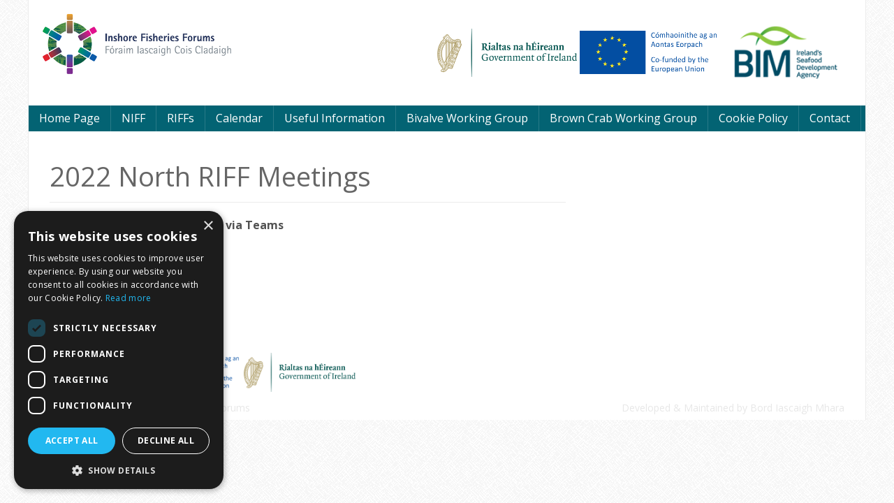

--- FILE ---
content_type: text/css
request_url: https://inshoreforums.ie/wp-content/themes/foundation-skel//Assets/Stylesheets/App.css?ver=6.9
body_size: 42983
content:
@import url(../Stylesheets/font-awesome.min.css);
/* line 300, ../../Vendor/foundation/bower_components/foundation/scss/foundation/components/_global.scss */
meta.foundation-version {
  font-family: "/5.2.0/";
}

/* line 305, ../../Vendor/foundation/bower_components/foundation/scss/foundation/components/_global.scss */
meta.foundation-mq-small {
  font-family: "/only screen and (max-width: 40em)/";
  width: 0em;
}

/* line 310, ../../Vendor/foundation/bower_components/foundation/scss/foundation/components/_global.scss */
meta.foundation-mq-medium {
  font-family: "/only screen and (min-width:40.063em)/";
  width: 40.063em;
}

/* line 315, ../../Vendor/foundation/bower_components/foundation/scss/foundation/components/_global.scss */
meta.foundation-mq-large {
  font-family: "/only screen and (min-width:64.063em)/";
  width: 64.063em;
}

/* line 320, ../../Vendor/foundation/bower_components/foundation/scss/foundation/components/_global.scss */
meta.foundation-mq-xlarge {
  font-family: "/only screen and (min-width:90.063em)/";
  width: 90.063em;
}

/* line 325, ../../Vendor/foundation/bower_components/foundation/scss/foundation/components/_global.scss */
meta.foundation-mq-xxlarge {
  font-family: "/only screen and (min-width:120.063em)/";
  width: 120.063em;
}

/* line 330, ../../Vendor/foundation/bower_components/foundation/scss/foundation/components/_global.scss */
meta.foundation-data-attribute-namespace {
  font-family: false;
}

/* line 335, ../../Vendor/foundation/bower_components/foundation/scss/foundation/components/_global.scss */
html, body {
  height: 100%;
}

/* line 338, ../../Vendor/foundation/bower_components/foundation/scss/foundation/components/_global.scss */
*,
*:before,
*:after {
  -moz-box-sizing: border-box;
  -webkit-box-sizing: border-box;
  box-sizing: border-box;
}

/* line 344, ../../Vendor/foundation/bower_components/foundation/scss/foundation/components/_global.scss */
html,
body {
  font-size: 16px;
}

/* line 348, ../../Vendor/foundation/bower_components/foundation/scss/foundation/components/_global.scss */
body {
  background: #282828;
  color: #525252;
  padding: 0;
  margin: 0;
  font-family: "Open Sans", sans-serif;
  font-weight: normal;
  font-style: normal;
  line-height: 1;
  position: relative;
  cursor: default;
}

/* line 361, ../../Vendor/foundation/bower_components/foundation/scss/foundation/components/_global.scss */
a:hover {
  cursor: pointer;
}

/* line 364, ../../Vendor/foundation/bower_components/foundation/scss/foundation/components/_global.scss */
img {
  max-width: 100%;
  height: auto;
}

/* line 366, ../../Vendor/foundation/bower_components/foundation/scss/foundation/components/_global.scss */
img {
  -ms-interpolation-mode: bicubic;
}

/* line 370, ../../Vendor/foundation/bower_components/foundation/scss/foundation/components/_global.scss */
#map_canvas img,
#map_canvas embed,
#map_canvas object,
.map_canvas img,
.map_canvas embed,
.map_canvas object {
  max-width: none !important;
}

/* line 377, ../../Vendor/foundation/bower_components/foundation/scss/foundation/components/_global.scss */
.left {
  float: left !important;
}

/* line 378, ../../Vendor/foundation/bower_components/foundation/scss/foundation/components/_global.scss */
.right {
  float: right !important;
}

/* line 379, ../../Vendor/foundation/bower_components/foundation/scss/foundation/components/_global.scss */
.clearfix, #navigation, #logos {
  *zoom: 1;
}
/* line 145, ../../Vendor/foundation/bower_components/foundation/scss/foundation/components/_global.scss */
.clearfix:before, #navigation:before, #logos:before, .clearfix:after, #navigation:after, #logos:after {
  content: " ";
  display: table;
}
/* line 146, ../../Vendor/foundation/bower_components/foundation/scss/foundation/components/_global.scss */
.clearfix:after, #navigation:after, #logos:after {
  clear: both;
}

/* line 380, ../../Vendor/foundation/bower_components/foundation/scss/foundation/components/_global.scss */
.hide {
  display: none;
}

/* line 386, ../../Vendor/foundation/bower_components/foundation/scss/foundation/components/_global.scss */
.antialiased {
  -webkit-font-smoothing: antialiased;
  -moz-osx-font-smoothing: grayscale;
}

/* line 389, ../../Vendor/foundation/bower_components/foundation/scss/foundation/components/_global.scss */
img {
  display: inline-block;
  vertical-align: middle;
}

/* line 399, ../../Vendor/foundation/bower_components/foundation/scss/foundation/components/_global.scss */
textarea {
  height: auto;
  min-height: 50px;
}

/* line 402, ../../Vendor/foundation/bower_components/foundation/scss/foundation/components/_global.scss */
select {
  width: 100%;
}

/* line 300, ../../Vendor/foundation/bower_components/foundation/scss/foundation/components/_global.scss */
meta.foundation-version {
  font-family: "/5.2.0/";
}

/* line 305, ../../Vendor/foundation/bower_components/foundation/scss/foundation/components/_global.scss */
meta.foundation-mq-small {
  font-family: "/only screen and (max-width: 40em)/";
  width: 0em;
}

/* line 310, ../../Vendor/foundation/bower_components/foundation/scss/foundation/components/_global.scss */
meta.foundation-mq-medium {
  font-family: "/only screen and (min-width:40.063em)/";
  width: 40.063em;
}

/* line 315, ../../Vendor/foundation/bower_components/foundation/scss/foundation/components/_global.scss */
meta.foundation-mq-large {
  font-family: "/only screen and (min-width:64.063em)/";
  width: 64.063em;
}

/* line 320, ../../Vendor/foundation/bower_components/foundation/scss/foundation/components/_global.scss */
meta.foundation-mq-xlarge {
  font-family: "/only screen and (min-width:90.063em)/";
  width: 90.063em;
}

/* line 325, ../../Vendor/foundation/bower_components/foundation/scss/foundation/components/_global.scss */
meta.foundation-mq-xxlarge {
  font-family: "/only screen and (min-width:120.063em)/";
  width: 120.063em;
}

/* line 330, ../../Vendor/foundation/bower_components/foundation/scss/foundation/components/_global.scss */
meta.foundation-data-attribute-namespace {
  font-family: false;
}

/* line 335, ../../Vendor/foundation/bower_components/foundation/scss/foundation/components/_global.scss */
html, body {
  height: 100%;
}

/* line 338, ../../Vendor/foundation/bower_components/foundation/scss/foundation/components/_global.scss */
*,
*:before,
*:after {
  -moz-box-sizing: border-box;
  -webkit-box-sizing: border-box;
  box-sizing: border-box;
}

/* line 344, ../../Vendor/foundation/bower_components/foundation/scss/foundation/components/_global.scss */
html,
body {
  font-size: 16px;
}

/* line 348, ../../Vendor/foundation/bower_components/foundation/scss/foundation/components/_global.scss */
body {
  background: #282828;
  color: #525252;
  padding: 0;
  margin: 0;
  font-family: "Open Sans", sans-serif;
  font-weight: normal;
  font-style: normal;
  line-height: 1;
  position: relative;
  cursor: default;
}

/* line 361, ../../Vendor/foundation/bower_components/foundation/scss/foundation/components/_global.scss */
a:hover {
  cursor: pointer;
}

/* line 364, ../../Vendor/foundation/bower_components/foundation/scss/foundation/components/_global.scss */
img {
  max-width: 100%;
  height: auto;
}

/* line 366, ../../Vendor/foundation/bower_components/foundation/scss/foundation/components/_global.scss */
img {
  -ms-interpolation-mode: bicubic;
}

/* line 370, ../../Vendor/foundation/bower_components/foundation/scss/foundation/components/_global.scss */
#map_canvas img,
#map_canvas embed,
#map_canvas object,
.map_canvas img,
.map_canvas embed,
.map_canvas object {
  max-width: none !important;
}

/* line 377, ../../Vendor/foundation/bower_components/foundation/scss/foundation/components/_global.scss */
.left {
  float: left !important;
}

/* line 378, ../../Vendor/foundation/bower_components/foundation/scss/foundation/components/_global.scss */
.right {
  float: right !important;
}

/* line 379, ../../Vendor/foundation/bower_components/foundation/scss/foundation/components/_global.scss */
.clearfix, #navigation, #logos {
  *zoom: 1;
}
/* line 145, ../../Vendor/foundation/bower_components/foundation/scss/foundation/components/_global.scss */
.clearfix:before, #navigation:before, #logos:before, .clearfix:after, #navigation:after, #logos:after {
  content: " ";
  display: table;
}
/* line 146, ../../Vendor/foundation/bower_components/foundation/scss/foundation/components/_global.scss */
.clearfix:after, #navigation:after, #logos:after {
  clear: both;
}

/* line 380, ../../Vendor/foundation/bower_components/foundation/scss/foundation/components/_global.scss */
.hide {
  display: none;
}

/* line 386, ../../Vendor/foundation/bower_components/foundation/scss/foundation/components/_global.scss */
.antialiased {
  -webkit-font-smoothing: antialiased;
  -moz-osx-font-smoothing: grayscale;
}

/* line 389, ../../Vendor/foundation/bower_components/foundation/scss/foundation/components/_global.scss */
img {
  display: inline-block;
  vertical-align: middle;
}

/* line 399, ../../Vendor/foundation/bower_components/foundation/scss/foundation/components/_global.scss */
textarea {
  height: auto;
  min-height: 50px;
}

/* line 402, ../../Vendor/foundation/bower_components/foundation/scss/foundation/components/_global.scss */
select {
  width: 100%;
}

/* line 207, ../../Vendor/foundation/bower_components/foundation/scss/foundation/components/_grid.scss */
.row {
  width: 100%;
  margin-left: auto;
  margin-right: auto;
  margin-top: 0;
  margin-bottom: 0;
  max-width: 75rem;
  *zoom: 1;
}
/* line 145, ../../Vendor/foundation/bower_components/foundation/scss/foundation/components/_global.scss */
.row:before, .row:after {
  content: " ";
  display: table;
}
/* line 146, ../../Vendor/foundation/bower_components/foundation/scss/foundation/components/_global.scss */
.row:after {
  clear: both;
}
/* line 211, ../../Vendor/foundation/bower_components/foundation/scss/foundation/components/_grid.scss */
.row.collapse > .column,
.row.collapse > .columns {
  padding-left: 0;
  padding-right: 0;
}
/* line 214, ../../Vendor/foundation/bower_components/foundation/scss/foundation/components/_grid.scss */
.row.collapse .row {
  margin-left: 0;
  margin-right: 0;
}
/* line 217, ../../Vendor/foundation/bower_components/foundation/scss/foundation/components/_grid.scss */
.row .row {
  width: auto;
  margin-left: -1.875rem;
  margin-right: -1.875rem;
  margin-top: 0;
  margin-bottom: 0;
  max-width: none;
  *zoom: 1;
}
/* line 145, ../../Vendor/foundation/bower_components/foundation/scss/foundation/components/_global.scss */
.row .row:before, .row .row:after {
  content: " ";
  display: table;
}
/* line 146, ../../Vendor/foundation/bower_components/foundation/scss/foundation/components/_global.scss */
.row .row:after {
  clear: both;
}
/* line 218, ../../Vendor/foundation/bower_components/foundation/scss/foundation/components/_grid.scss */
.row .row.collapse {
  width: auto;
  margin: 0;
  max-width: none;
  *zoom: 1;
}
/* line 145, ../../Vendor/foundation/bower_components/foundation/scss/foundation/components/_global.scss */
.row .row.collapse:before, .row .row.collapse:after {
  content: " ";
  display: table;
}
/* line 146, ../../Vendor/foundation/bower_components/foundation/scss/foundation/components/_global.scss */
.row .row.collapse:after {
  clear: both;
}

/* line 222, ../../Vendor/foundation/bower_components/foundation/scss/foundation/components/_grid.scss */
.column,
.columns {
  padding-left: 1.875rem;
  padding-right: 1.875rem;
  width: 100%;
  float: left;
}

@media only screen {
  /* line 156, ../../Vendor/foundation/bower_components/foundation/scss/foundation/components/_grid.scss */
  .column.small-centered,
  .columns.small-centered {
    margin-left: auto;
    margin-right: auto;
    float: none !important;
  }

  /* line 159, ../../Vendor/foundation/bower_components/foundation/scss/foundation/components/_grid.scss */
  .column.small-uncentered,
  .columns.small-uncentered {
    margin-left: 0;
    margin-right: 0;
    float: left;
  }

  /* line 166, ../../Vendor/foundation/bower_components/foundation/scss/foundation/components/_grid.scss */
  .column.small-uncentered.opposite,
  .columns.small-uncentered.opposite {
    float: right;
  }

  /* line 172, ../../Vendor/foundation/bower_components/foundation/scss/foundation/components/_grid.scss */
  .small-push-0 {
    left: 0%;
    right: auto;
  }

  /* line 175, ../../Vendor/foundation/bower_components/foundation/scss/foundation/components/_grid.scss */
  .small-pull-0 {
    right: 0%;
    left: auto;
  }

  /* line 172, ../../Vendor/foundation/bower_components/foundation/scss/foundation/components/_grid.scss */
  .small-push-1 {
    left: 8.33333%;
    right: auto;
  }

  /* line 175, ../../Vendor/foundation/bower_components/foundation/scss/foundation/components/_grid.scss */
  .small-pull-1 {
    right: 8.33333%;
    left: auto;
  }

  /* line 172, ../../Vendor/foundation/bower_components/foundation/scss/foundation/components/_grid.scss */
  .small-push-2 {
    left: 16.66667%;
    right: auto;
  }

  /* line 175, ../../Vendor/foundation/bower_components/foundation/scss/foundation/components/_grid.scss */
  .small-pull-2 {
    right: 16.66667%;
    left: auto;
  }

  /* line 172, ../../Vendor/foundation/bower_components/foundation/scss/foundation/components/_grid.scss */
  .small-push-3 {
    left: 25%;
    right: auto;
  }

  /* line 175, ../../Vendor/foundation/bower_components/foundation/scss/foundation/components/_grid.scss */
  .small-pull-3 {
    right: 25%;
    left: auto;
  }

  /* line 172, ../../Vendor/foundation/bower_components/foundation/scss/foundation/components/_grid.scss */
  .small-push-4 {
    left: 33.33333%;
    right: auto;
  }

  /* line 175, ../../Vendor/foundation/bower_components/foundation/scss/foundation/components/_grid.scss */
  .small-pull-4 {
    right: 33.33333%;
    left: auto;
  }

  /* line 172, ../../Vendor/foundation/bower_components/foundation/scss/foundation/components/_grid.scss */
  .small-push-5 {
    left: 41.66667%;
    right: auto;
  }

  /* line 175, ../../Vendor/foundation/bower_components/foundation/scss/foundation/components/_grid.scss */
  .small-pull-5 {
    right: 41.66667%;
    left: auto;
  }

  /* line 172, ../../Vendor/foundation/bower_components/foundation/scss/foundation/components/_grid.scss */
  .small-push-6 {
    left: 50%;
    right: auto;
  }

  /* line 175, ../../Vendor/foundation/bower_components/foundation/scss/foundation/components/_grid.scss */
  .small-pull-6 {
    right: 50%;
    left: auto;
  }

  /* line 172, ../../Vendor/foundation/bower_components/foundation/scss/foundation/components/_grid.scss */
  .small-push-7 {
    left: 58.33333%;
    right: auto;
  }

  /* line 175, ../../Vendor/foundation/bower_components/foundation/scss/foundation/components/_grid.scss */
  .small-pull-7 {
    right: 58.33333%;
    left: auto;
  }

  /* line 172, ../../Vendor/foundation/bower_components/foundation/scss/foundation/components/_grid.scss */
  .small-push-8 {
    left: 66.66667%;
    right: auto;
  }

  /* line 175, ../../Vendor/foundation/bower_components/foundation/scss/foundation/components/_grid.scss */
  .small-pull-8 {
    right: 66.66667%;
    left: auto;
  }

  /* line 172, ../../Vendor/foundation/bower_components/foundation/scss/foundation/components/_grid.scss */
  .small-push-9 {
    left: 75%;
    right: auto;
  }

  /* line 175, ../../Vendor/foundation/bower_components/foundation/scss/foundation/components/_grid.scss */
  .small-pull-9 {
    right: 75%;
    left: auto;
  }

  /* line 172, ../../Vendor/foundation/bower_components/foundation/scss/foundation/components/_grid.scss */
  .small-push-10 {
    left: 83.33333%;
    right: auto;
  }

  /* line 175, ../../Vendor/foundation/bower_components/foundation/scss/foundation/components/_grid.scss */
  .small-pull-10 {
    right: 83.33333%;
    left: auto;
  }

  /* line 172, ../../Vendor/foundation/bower_components/foundation/scss/foundation/components/_grid.scss */
  .small-push-11 {
    left: 91.66667%;
    right: auto;
  }

  /* line 175, ../../Vendor/foundation/bower_components/foundation/scss/foundation/components/_grid.scss */
  .small-pull-11 {
    right: 91.66667%;
    left: auto;
  }

  /* line 180, ../../Vendor/foundation/bower_components/foundation/scss/foundation/components/_grid.scss */
  .column,
  .columns {
    position: relative;
    padding-left: 1.875rem;
    padding-right: 1.875rem;
    float: left;
  }

  /* line 185, ../../Vendor/foundation/bower_components/foundation/scss/foundation/components/_grid.scss */
  .small-1 {
    width: 8.33333%;
  }

  /* line 185, ../../Vendor/foundation/bower_components/foundation/scss/foundation/components/_grid.scss */
  .small-2 {
    width: 16.66667%;
  }

  /* line 185, ../../Vendor/foundation/bower_components/foundation/scss/foundation/components/_grid.scss */
  .small-3 {
    width: 25%;
  }

  /* line 185, ../../Vendor/foundation/bower_components/foundation/scss/foundation/components/_grid.scss */
  .small-4 {
    width: 33.33333%;
  }

  /* line 185, ../../Vendor/foundation/bower_components/foundation/scss/foundation/components/_grid.scss */
  .small-5 {
    width: 41.66667%;
  }

  /* line 185, ../../Vendor/foundation/bower_components/foundation/scss/foundation/components/_grid.scss */
  .small-6 {
    width: 50%;
  }

  /* line 185, ../../Vendor/foundation/bower_components/foundation/scss/foundation/components/_grid.scss */
  .small-7 {
    width: 58.33333%;
  }

  /* line 185, ../../Vendor/foundation/bower_components/foundation/scss/foundation/components/_grid.scss */
  .small-8 {
    width: 66.66667%;
  }

  /* line 185, ../../Vendor/foundation/bower_components/foundation/scss/foundation/components/_grid.scss */
  .small-9 {
    width: 75%;
  }

  /* line 185, ../../Vendor/foundation/bower_components/foundation/scss/foundation/components/_grid.scss */
  .small-10 {
    width: 83.33333%;
  }

  /* line 185, ../../Vendor/foundation/bower_components/foundation/scss/foundation/components/_grid.scss */
  .small-11 {
    width: 91.66667%;
  }

  /* line 185, ../../Vendor/foundation/bower_components/foundation/scss/foundation/components/_grid.scss */
  .small-12 {
    width: 100%;
  }

  /* line 188, ../../Vendor/foundation/bower_components/foundation/scss/foundation/components/_grid.scss */
  [class*="column"] + [class*="column"]:last-child {
    float: right;
  }

  /* line 189, ../../Vendor/foundation/bower_components/foundation/scss/foundation/components/_grid.scss */
  [class*="column"] + [class*="column"].end {
    float: left;
  }

  /* line 193, ../../Vendor/foundation/bower_components/foundation/scss/foundation/components/_grid.scss */
  .small-offset-0 {
    margin-left: 0% !important;
  }

  /* line 193, ../../Vendor/foundation/bower_components/foundation/scss/foundation/components/_grid.scss */
  .small-offset-1 {
    margin-left: 8.33333% !important;
  }

  /* line 193, ../../Vendor/foundation/bower_components/foundation/scss/foundation/components/_grid.scss */
  .small-offset-2 {
    margin-left: 16.66667% !important;
  }

  /* line 193, ../../Vendor/foundation/bower_components/foundation/scss/foundation/components/_grid.scss */
  .small-offset-3 {
    margin-left: 25% !important;
  }

  /* line 193, ../../Vendor/foundation/bower_components/foundation/scss/foundation/components/_grid.scss */
  .small-offset-4 {
    margin-left: 33.33333% !important;
  }

  /* line 193, ../../Vendor/foundation/bower_components/foundation/scss/foundation/components/_grid.scss */
  .small-offset-5 {
    margin-left: 41.66667% !important;
  }

  /* line 193, ../../Vendor/foundation/bower_components/foundation/scss/foundation/components/_grid.scss */
  .small-offset-6 {
    margin-left: 50% !important;
  }

  /* line 193, ../../Vendor/foundation/bower_components/foundation/scss/foundation/components/_grid.scss */
  .small-offset-7 {
    margin-left: 58.33333% !important;
  }

  /* line 193, ../../Vendor/foundation/bower_components/foundation/scss/foundation/components/_grid.scss */
  .small-offset-8 {
    margin-left: 66.66667% !important;
  }

  /* line 193, ../../Vendor/foundation/bower_components/foundation/scss/foundation/components/_grid.scss */
  .small-offset-9 {
    margin-left: 75% !important;
  }

  /* line 193, ../../Vendor/foundation/bower_components/foundation/scss/foundation/components/_grid.scss */
  .small-offset-10 {
    margin-left: 83.33333% !important;
  }

  /* line 193, ../../Vendor/foundation/bower_components/foundation/scss/foundation/components/_grid.scss */
  .small-offset-11 {
    margin-left: 91.66667% !important;
  }

  /* line 195, ../../Vendor/foundation/bower_components/foundation/scss/foundation/components/_grid.scss */
  .small-reset-order,
  .small-reset-order {
    margin-left: 0;
    margin-right: 0;
    left: auto;
    right: auto;
    float: left;
  }
}
@media only screen and (min-width: 40.063em) {
  /* line 156, ../../Vendor/foundation/bower_components/foundation/scss/foundation/components/_grid.scss */
  .column.medium-centered,
  .columns.medium-centered {
    margin-left: auto;
    margin-right: auto;
    float: none !important;
  }

  /* line 159, ../../Vendor/foundation/bower_components/foundation/scss/foundation/components/_grid.scss */
  .column.medium-uncentered,
  .columns.medium-uncentered {
    margin-left: 0;
    margin-right: 0;
    float: left;
  }

  /* line 166, ../../Vendor/foundation/bower_components/foundation/scss/foundation/components/_grid.scss */
  .column.medium-uncentered.opposite,
  .columns.medium-uncentered.opposite {
    float: right;
  }

  /* line 172, ../../Vendor/foundation/bower_components/foundation/scss/foundation/components/_grid.scss */
  .medium-push-0 {
    left: 0%;
    right: auto;
  }

  /* line 175, ../../Vendor/foundation/bower_components/foundation/scss/foundation/components/_grid.scss */
  .medium-pull-0 {
    right: 0%;
    left: auto;
  }

  /* line 172, ../../Vendor/foundation/bower_components/foundation/scss/foundation/components/_grid.scss */
  .medium-push-1 {
    left: 8.33333%;
    right: auto;
  }

  /* line 175, ../../Vendor/foundation/bower_components/foundation/scss/foundation/components/_grid.scss */
  .medium-pull-1 {
    right: 8.33333%;
    left: auto;
  }

  /* line 172, ../../Vendor/foundation/bower_components/foundation/scss/foundation/components/_grid.scss */
  .medium-push-2 {
    left: 16.66667%;
    right: auto;
  }

  /* line 175, ../../Vendor/foundation/bower_components/foundation/scss/foundation/components/_grid.scss */
  .medium-pull-2 {
    right: 16.66667%;
    left: auto;
  }

  /* line 172, ../../Vendor/foundation/bower_components/foundation/scss/foundation/components/_grid.scss */
  .medium-push-3 {
    left: 25%;
    right: auto;
  }

  /* line 175, ../../Vendor/foundation/bower_components/foundation/scss/foundation/components/_grid.scss */
  .medium-pull-3 {
    right: 25%;
    left: auto;
  }

  /* line 172, ../../Vendor/foundation/bower_components/foundation/scss/foundation/components/_grid.scss */
  .medium-push-4 {
    left: 33.33333%;
    right: auto;
  }

  /* line 175, ../../Vendor/foundation/bower_components/foundation/scss/foundation/components/_grid.scss */
  .medium-pull-4 {
    right: 33.33333%;
    left: auto;
  }

  /* line 172, ../../Vendor/foundation/bower_components/foundation/scss/foundation/components/_grid.scss */
  .medium-push-5 {
    left: 41.66667%;
    right: auto;
  }

  /* line 175, ../../Vendor/foundation/bower_components/foundation/scss/foundation/components/_grid.scss */
  .medium-pull-5 {
    right: 41.66667%;
    left: auto;
  }

  /* line 172, ../../Vendor/foundation/bower_components/foundation/scss/foundation/components/_grid.scss */
  .medium-push-6 {
    left: 50%;
    right: auto;
  }

  /* line 175, ../../Vendor/foundation/bower_components/foundation/scss/foundation/components/_grid.scss */
  .medium-pull-6 {
    right: 50%;
    left: auto;
  }

  /* line 172, ../../Vendor/foundation/bower_components/foundation/scss/foundation/components/_grid.scss */
  .medium-push-7 {
    left: 58.33333%;
    right: auto;
  }

  /* line 175, ../../Vendor/foundation/bower_components/foundation/scss/foundation/components/_grid.scss */
  .medium-pull-7 {
    right: 58.33333%;
    left: auto;
  }

  /* line 172, ../../Vendor/foundation/bower_components/foundation/scss/foundation/components/_grid.scss */
  .medium-push-8 {
    left: 66.66667%;
    right: auto;
  }

  /* line 175, ../../Vendor/foundation/bower_components/foundation/scss/foundation/components/_grid.scss */
  .medium-pull-8 {
    right: 66.66667%;
    left: auto;
  }

  /* line 172, ../../Vendor/foundation/bower_components/foundation/scss/foundation/components/_grid.scss */
  .medium-push-9 {
    left: 75%;
    right: auto;
  }

  /* line 175, ../../Vendor/foundation/bower_components/foundation/scss/foundation/components/_grid.scss */
  .medium-pull-9 {
    right: 75%;
    left: auto;
  }

  /* line 172, ../../Vendor/foundation/bower_components/foundation/scss/foundation/components/_grid.scss */
  .medium-push-10 {
    left: 83.33333%;
    right: auto;
  }

  /* line 175, ../../Vendor/foundation/bower_components/foundation/scss/foundation/components/_grid.scss */
  .medium-pull-10 {
    right: 83.33333%;
    left: auto;
  }

  /* line 172, ../../Vendor/foundation/bower_components/foundation/scss/foundation/components/_grid.scss */
  .medium-push-11 {
    left: 91.66667%;
    right: auto;
  }

  /* line 175, ../../Vendor/foundation/bower_components/foundation/scss/foundation/components/_grid.scss */
  .medium-pull-11 {
    right: 91.66667%;
    left: auto;
  }

  /* line 180, ../../Vendor/foundation/bower_components/foundation/scss/foundation/components/_grid.scss */
  .column,
  .columns {
    position: relative;
    padding-left: 1.875rem;
    padding-right: 1.875rem;
    float: left;
  }

  /* line 185, ../../Vendor/foundation/bower_components/foundation/scss/foundation/components/_grid.scss */
  .medium-1 {
    width: 8.33333%;
  }

  /* line 185, ../../Vendor/foundation/bower_components/foundation/scss/foundation/components/_grid.scss */
  .medium-2 {
    width: 16.66667%;
  }

  /* line 185, ../../Vendor/foundation/bower_components/foundation/scss/foundation/components/_grid.scss */
  .medium-3 {
    width: 25%;
  }

  /* line 185, ../../Vendor/foundation/bower_components/foundation/scss/foundation/components/_grid.scss */
  .medium-4 {
    width: 33.33333%;
  }

  /* line 185, ../../Vendor/foundation/bower_components/foundation/scss/foundation/components/_grid.scss */
  .medium-5 {
    width: 41.66667%;
  }

  /* line 185, ../../Vendor/foundation/bower_components/foundation/scss/foundation/components/_grid.scss */
  .medium-6 {
    width: 50%;
  }

  /* line 185, ../../Vendor/foundation/bower_components/foundation/scss/foundation/components/_grid.scss */
  .medium-7 {
    width: 58.33333%;
  }

  /* line 185, ../../Vendor/foundation/bower_components/foundation/scss/foundation/components/_grid.scss */
  .medium-8 {
    width: 66.66667%;
  }

  /* line 185, ../../Vendor/foundation/bower_components/foundation/scss/foundation/components/_grid.scss */
  .medium-9 {
    width: 75%;
  }

  /* line 185, ../../Vendor/foundation/bower_components/foundation/scss/foundation/components/_grid.scss */
  .medium-10 {
    width: 83.33333%;
  }

  /* line 185, ../../Vendor/foundation/bower_components/foundation/scss/foundation/components/_grid.scss */
  .medium-11 {
    width: 91.66667%;
  }

  /* line 185, ../../Vendor/foundation/bower_components/foundation/scss/foundation/components/_grid.scss */
  .medium-12 {
    width: 100%;
  }

  /* line 188, ../../Vendor/foundation/bower_components/foundation/scss/foundation/components/_grid.scss */
  [class*="column"] + [class*="column"]:last-child {
    float: right;
  }

  /* line 189, ../../Vendor/foundation/bower_components/foundation/scss/foundation/components/_grid.scss */
  [class*="column"] + [class*="column"].end {
    float: left;
  }

  /* line 193, ../../Vendor/foundation/bower_components/foundation/scss/foundation/components/_grid.scss */
  .medium-offset-0 {
    margin-left: 0% !important;
  }

  /* line 193, ../../Vendor/foundation/bower_components/foundation/scss/foundation/components/_grid.scss */
  .medium-offset-1 {
    margin-left: 8.33333% !important;
  }

  /* line 193, ../../Vendor/foundation/bower_components/foundation/scss/foundation/components/_grid.scss */
  .medium-offset-2 {
    margin-left: 16.66667% !important;
  }

  /* line 193, ../../Vendor/foundation/bower_components/foundation/scss/foundation/components/_grid.scss */
  .medium-offset-3 {
    margin-left: 25% !important;
  }

  /* line 193, ../../Vendor/foundation/bower_components/foundation/scss/foundation/components/_grid.scss */
  .medium-offset-4 {
    margin-left: 33.33333% !important;
  }

  /* line 193, ../../Vendor/foundation/bower_components/foundation/scss/foundation/components/_grid.scss */
  .medium-offset-5 {
    margin-left: 41.66667% !important;
  }

  /* line 193, ../../Vendor/foundation/bower_components/foundation/scss/foundation/components/_grid.scss */
  .medium-offset-6 {
    margin-left: 50% !important;
  }

  /* line 193, ../../Vendor/foundation/bower_components/foundation/scss/foundation/components/_grid.scss */
  .medium-offset-7 {
    margin-left: 58.33333% !important;
  }

  /* line 193, ../../Vendor/foundation/bower_components/foundation/scss/foundation/components/_grid.scss */
  .medium-offset-8 {
    margin-left: 66.66667% !important;
  }

  /* line 193, ../../Vendor/foundation/bower_components/foundation/scss/foundation/components/_grid.scss */
  .medium-offset-9 {
    margin-left: 75% !important;
  }

  /* line 193, ../../Vendor/foundation/bower_components/foundation/scss/foundation/components/_grid.scss */
  .medium-offset-10 {
    margin-left: 83.33333% !important;
  }

  /* line 193, ../../Vendor/foundation/bower_components/foundation/scss/foundation/components/_grid.scss */
  .medium-offset-11 {
    margin-left: 91.66667% !important;
  }

  /* line 195, ../../Vendor/foundation/bower_components/foundation/scss/foundation/components/_grid.scss */
  .medium-reset-order,
  .medium-reset-order {
    margin-left: 0;
    margin-right: 0;
    left: auto;
    right: auto;
    float: left;
  }

  /* line 233, ../../Vendor/foundation/bower_components/foundation/scss/foundation/components/_grid.scss */
  .push-0 {
    left: 0%;
    right: auto;
  }

  /* line 236, ../../Vendor/foundation/bower_components/foundation/scss/foundation/components/_grid.scss */
  .pull-0 {
    right: 0%;
    left: auto;
  }

  /* line 233, ../../Vendor/foundation/bower_components/foundation/scss/foundation/components/_grid.scss */
  .push-1 {
    left: 8.33333%;
    right: auto;
  }

  /* line 236, ../../Vendor/foundation/bower_components/foundation/scss/foundation/components/_grid.scss */
  .pull-1 {
    right: 8.33333%;
    left: auto;
  }

  /* line 233, ../../Vendor/foundation/bower_components/foundation/scss/foundation/components/_grid.scss */
  .push-2 {
    left: 16.66667%;
    right: auto;
  }

  /* line 236, ../../Vendor/foundation/bower_components/foundation/scss/foundation/components/_grid.scss */
  .pull-2 {
    right: 16.66667%;
    left: auto;
  }

  /* line 233, ../../Vendor/foundation/bower_components/foundation/scss/foundation/components/_grid.scss */
  .push-3 {
    left: 25%;
    right: auto;
  }

  /* line 236, ../../Vendor/foundation/bower_components/foundation/scss/foundation/components/_grid.scss */
  .pull-3 {
    right: 25%;
    left: auto;
  }

  /* line 233, ../../Vendor/foundation/bower_components/foundation/scss/foundation/components/_grid.scss */
  .push-4 {
    left: 33.33333%;
    right: auto;
  }

  /* line 236, ../../Vendor/foundation/bower_components/foundation/scss/foundation/components/_grid.scss */
  .pull-4 {
    right: 33.33333%;
    left: auto;
  }

  /* line 233, ../../Vendor/foundation/bower_components/foundation/scss/foundation/components/_grid.scss */
  .push-5 {
    left: 41.66667%;
    right: auto;
  }

  /* line 236, ../../Vendor/foundation/bower_components/foundation/scss/foundation/components/_grid.scss */
  .pull-5 {
    right: 41.66667%;
    left: auto;
  }

  /* line 233, ../../Vendor/foundation/bower_components/foundation/scss/foundation/components/_grid.scss */
  .push-6 {
    left: 50%;
    right: auto;
  }

  /* line 236, ../../Vendor/foundation/bower_components/foundation/scss/foundation/components/_grid.scss */
  .pull-6 {
    right: 50%;
    left: auto;
  }

  /* line 233, ../../Vendor/foundation/bower_components/foundation/scss/foundation/components/_grid.scss */
  .push-7 {
    left: 58.33333%;
    right: auto;
  }

  /* line 236, ../../Vendor/foundation/bower_components/foundation/scss/foundation/components/_grid.scss */
  .pull-7 {
    right: 58.33333%;
    left: auto;
  }

  /* line 233, ../../Vendor/foundation/bower_components/foundation/scss/foundation/components/_grid.scss */
  .push-8 {
    left: 66.66667%;
    right: auto;
  }

  /* line 236, ../../Vendor/foundation/bower_components/foundation/scss/foundation/components/_grid.scss */
  .pull-8 {
    right: 66.66667%;
    left: auto;
  }

  /* line 233, ../../Vendor/foundation/bower_components/foundation/scss/foundation/components/_grid.scss */
  .push-9 {
    left: 75%;
    right: auto;
  }

  /* line 236, ../../Vendor/foundation/bower_components/foundation/scss/foundation/components/_grid.scss */
  .pull-9 {
    right: 75%;
    left: auto;
  }

  /* line 233, ../../Vendor/foundation/bower_components/foundation/scss/foundation/components/_grid.scss */
  .push-10 {
    left: 83.33333%;
    right: auto;
  }

  /* line 236, ../../Vendor/foundation/bower_components/foundation/scss/foundation/components/_grid.scss */
  .pull-10 {
    right: 83.33333%;
    left: auto;
  }

  /* line 233, ../../Vendor/foundation/bower_components/foundation/scss/foundation/components/_grid.scss */
  .push-11 {
    left: 91.66667%;
    right: auto;
  }

  /* line 236, ../../Vendor/foundation/bower_components/foundation/scss/foundation/components/_grid.scss */
  .pull-11 {
    right: 91.66667%;
    left: auto;
  }
}
@media only screen and (min-width: 64.063em) {
  /* line 156, ../../Vendor/foundation/bower_components/foundation/scss/foundation/components/_grid.scss */
  .column.large-centered,
  .columns.large-centered {
    margin-left: auto;
    margin-right: auto;
    float: none !important;
  }

  /* line 159, ../../Vendor/foundation/bower_components/foundation/scss/foundation/components/_grid.scss */
  .column.large-uncentered,
  .columns.large-uncentered {
    margin-left: 0;
    margin-right: 0;
    float: left;
  }

  /* line 166, ../../Vendor/foundation/bower_components/foundation/scss/foundation/components/_grid.scss */
  .column.large-uncentered.opposite,
  .columns.large-uncentered.opposite {
    float: right;
  }

  /* line 172, ../../Vendor/foundation/bower_components/foundation/scss/foundation/components/_grid.scss */
  .large-push-0 {
    left: 0%;
    right: auto;
  }

  /* line 175, ../../Vendor/foundation/bower_components/foundation/scss/foundation/components/_grid.scss */
  .large-pull-0 {
    right: 0%;
    left: auto;
  }

  /* line 172, ../../Vendor/foundation/bower_components/foundation/scss/foundation/components/_grid.scss */
  .large-push-1 {
    left: 8.33333%;
    right: auto;
  }

  /* line 175, ../../Vendor/foundation/bower_components/foundation/scss/foundation/components/_grid.scss */
  .large-pull-1 {
    right: 8.33333%;
    left: auto;
  }

  /* line 172, ../../Vendor/foundation/bower_components/foundation/scss/foundation/components/_grid.scss */
  .large-push-2 {
    left: 16.66667%;
    right: auto;
  }

  /* line 175, ../../Vendor/foundation/bower_components/foundation/scss/foundation/components/_grid.scss */
  .large-pull-2 {
    right: 16.66667%;
    left: auto;
  }

  /* line 172, ../../Vendor/foundation/bower_components/foundation/scss/foundation/components/_grid.scss */
  .large-push-3 {
    left: 25%;
    right: auto;
  }

  /* line 175, ../../Vendor/foundation/bower_components/foundation/scss/foundation/components/_grid.scss */
  .large-pull-3 {
    right: 25%;
    left: auto;
  }

  /* line 172, ../../Vendor/foundation/bower_components/foundation/scss/foundation/components/_grid.scss */
  .large-push-4 {
    left: 33.33333%;
    right: auto;
  }

  /* line 175, ../../Vendor/foundation/bower_components/foundation/scss/foundation/components/_grid.scss */
  .large-pull-4 {
    right: 33.33333%;
    left: auto;
  }

  /* line 172, ../../Vendor/foundation/bower_components/foundation/scss/foundation/components/_grid.scss */
  .large-push-5 {
    left: 41.66667%;
    right: auto;
  }

  /* line 175, ../../Vendor/foundation/bower_components/foundation/scss/foundation/components/_grid.scss */
  .large-pull-5 {
    right: 41.66667%;
    left: auto;
  }

  /* line 172, ../../Vendor/foundation/bower_components/foundation/scss/foundation/components/_grid.scss */
  .large-push-6 {
    left: 50%;
    right: auto;
  }

  /* line 175, ../../Vendor/foundation/bower_components/foundation/scss/foundation/components/_grid.scss */
  .large-pull-6 {
    right: 50%;
    left: auto;
  }

  /* line 172, ../../Vendor/foundation/bower_components/foundation/scss/foundation/components/_grid.scss */
  .large-push-7 {
    left: 58.33333%;
    right: auto;
  }

  /* line 175, ../../Vendor/foundation/bower_components/foundation/scss/foundation/components/_grid.scss */
  .large-pull-7 {
    right: 58.33333%;
    left: auto;
  }

  /* line 172, ../../Vendor/foundation/bower_components/foundation/scss/foundation/components/_grid.scss */
  .large-push-8 {
    left: 66.66667%;
    right: auto;
  }

  /* line 175, ../../Vendor/foundation/bower_components/foundation/scss/foundation/components/_grid.scss */
  .large-pull-8 {
    right: 66.66667%;
    left: auto;
  }

  /* line 172, ../../Vendor/foundation/bower_components/foundation/scss/foundation/components/_grid.scss */
  .large-push-9 {
    left: 75%;
    right: auto;
  }

  /* line 175, ../../Vendor/foundation/bower_components/foundation/scss/foundation/components/_grid.scss */
  .large-pull-9 {
    right: 75%;
    left: auto;
  }

  /* line 172, ../../Vendor/foundation/bower_components/foundation/scss/foundation/components/_grid.scss */
  .large-push-10 {
    left: 83.33333%;
    right: auto;
  }

  /* line 175, ../../Vendor/foundation/bower_components/foundation/scss/foundation/components/_grid.scss */
  .large-pull-10 {
    right: 83.33333%;
    left: auto;
  }

  /* line 172, ../../Vendor/foundation/bower_components/foundation/scss/foundation/components/_grid.scss */
  .large-push-11 {
    left: 91.66667%;
    right: auto;
  }

  /* line 175, ../../Vendor/foundation/bower_components/foundation/scss/foundation/components/_grid.scss */
  .large-pull-11 {
    right: 91.66667%;
    left: auto;
  }

  /* line 180, ../../Vendor/foundation/bower_components/foundation/scss/foundation/components/_grid.scss */
  .column,
  .columns {
    position: relative;
    padding-left: 1.875rem;
    padding-right: 1.875rem;
    float: left;
  }

  /* line 185, ../../Vendor/foundation/bower_components/foundation/scss/foundation/components/_grid.scss */
  .large-1 {
    width: 8.33333%;
  }

  /* line 185, ../../Vendor/foundation/bower_components/foundation/scss/foundation/components/_grid.scss */
  .large-2 {
    width: 16.66667%;
  }

  /* line 185, ../../Vendor/foundation/bower_components/foundation/scss/foundation/components/_grid.scss */
  .large-3 {
    width: 25%;
  }

  /* line 185, ../../Vendor/foundation/bower_components/foundation/scss/foundation/components/_grid.scss */
  .large-4 {
    width: 33.33333%;
  }

  /* line 185, ../../Vendor/foundation/bower_components/foundation/scss/foundation/components/_grid.scss */
  .large-5 {
    width: 41.66667%;
  }

  /* line 185, ../../Vendor/foundation/bower_components/foundation/scss/foundation/components/_grid.scss */
  .large-6 {
    width: 50%;
  }

  /* line 185, ../../Vendor/foundation/bower_components/foundation/scss/foundation/components/_grid.scss */
  .large-7 {
    width: 58.33333%;
  }

  /* line 185, ../../Vendor/foundation/bower_components/foundation/scss/foundation/components/_grid.scss */
  .large-8 {
    width: 66.66667%;
  }

  /* line 185, ../../Vendor/foundation/bower_components/foundation/scss/foundation/components/_grid.scss */
  .large-9 {
    width: 75%;
  }

  /* line 185, ../../Vendor/foundation/bower_components/foundation/scss/foundation/components/_grid.scss */
  .large-10 {
    width: 83.33333%;
  }

  /* line 185, ../../Vendor/foundation/bower_components/foundation/scss/foundation/components/_grid.scss */
  .large-11 {
    width: 91.66667%;
  }

  /* line 185, ../../Vendor/foundation/bower_components/foundation/scss/foundation/components/_grid.scss */
  .large-12 {
    width: 100%;
  }

  /* line 188, ../../Vendor/foundation/bower_components/foundation/scss/foundation/components/_grid.scss */
  [class*="column"] + [class*="column"]:last-child {
    float: right;
  }

  /* line 189, ../../Vendor/foundation/bower_components/foundation/scss/foundation/components/_grid.scss */
  [class*="column"] + [class*="column"].end {
    float: left;
  }

  /* line 193, ../../Vendor/foundation/bower_components/foundation/scss/foundation/components/_grid.scss */
  .large-offset-0 {
    margin-left: 0% !important;
  }

  /* line 193, ../../Vendor/foundation/bower_components/foundation/scss/foundation/components/_grid.scss */
  .large-offset-1 {
    margin-left: 8.33333% !important;
  }

  /* line 193, ../../Vendor/foundation/bower_components/foundation/scss/foundation/components/_grid.scss */
  .large-offset-2 {
    margin-left: 16.66667% !important;
  }

  /* line 193, ../../Vendor/foundation/bower_components/foundation/scss/foundation/components/_grid.scss */
  .large-offset-3 {
    margin-left: 25% !important;
  }

  /* line 193, ../../Vendor/foundation/bower_components/foundation/scss/foundation/components/_grid.scss */
  .large-offset-4 {
    margin-left: 33.33333% !important;
  }

  /* line 193, ../../Vendor/foundation/bower_components/foundation/scss/foundation/components/_grid.scss */
  .large-offset-5 {
    margin-left: 41.66667% !important;
  }

  /* line 193, ../../Vendor/foundation/bower_components/foundation/scss/foundation/components/_grid.scss */
  .large-offset-6 {
    margin-left: 50% !important;
  }

  /* line 193, ../../Vendor/foundation/bower_components/foundation/scss/foundation/components/_grid.scss */
  .large-offset-7 {
    margin-left: 58.33333% !important;
  }

  /* line 193, ../../Vendor/foundation/bower_components/foundation/scss/foundation/components/_grid.scss */
  .large-offset-8 {
    margin-left: 66.66667% !important;
  }

  /* line 193, ../../Vendor/foundation/bower_components/foundation/scss/foundation/components/_grid.scss */
  .large-offset-9 {
    margin-left: 75% !important;
  }

  /* line 193, ../../Vendor/foundation/bower_components/foundation/scss/foundation/components/_grid.scss */
  .large-offset-10 {
    margin-left: 83.33333% !important;
  }

  /* line 193, ../../Vendor/foundation/bower_components/foundation/scss/foundation/components/_grid.scss */
  .large-offset-11 {
    margin-left: 91.66667% !important;
  }

  /* line 195, ../../Vendor/foundation/bower_components/foundation/scss/foundation/components/_grid.scss */
  .large-reset-order,
  .large-reset-order {
    margin-left: 0;
    margin-right: 0;
    left: auto;
    right: auto;
    float: left;
  }

  /* line 244, ../../Vendor/foundation/bower_components/foundation/scss/foundation/components/_grid.scss */
  .push-0 {
    left: 0%;
    right: auto;
  }

  /* line 247, ../../Vendor/foundation/bower_components/foundation/scss/foundation/components/_grid.scss */
  .pull-0 {
    right: 0%;
    left: auto;
  }

  /* line 244, ../../Vendor/foundation/bower_components/foundation/scss/foundation/components/_grid.scss */
  .push-1 {
    left: 8.33333%;
    right: auto;
  }

  /* line 247, ../../Vendor/foundation/bower_components/foundation/scss/foundation/components/_grid.scss */
  .pull-1 {
    right: 8.33333%;
    left: auto;
  }

  /* line 244, ../../Vendor/foundation/bower_components/foundation/scss/foundation/components/_grid.scss */
  .push-2 {
    left: 16.66667%;
    right: auto;
  }

  /* line 247, ../../Vendor/foundation/bower_components/foundation/scss/foundation/components/_grid.scss */
  .pull-2 {
    right: 16.66667%;
    left: auto;
  }

  /* line 244, ../../Vendor/foundation/bower_components/foundation/scss/foundation/components/_grid.scss */
  .push-3 {
    left: 25%;
    right: auto;
  }

  /* line 247, ../../Vendor/foundation/bower_components/foundation/scss/foundation/components/_grid.scss */
  .pull-3 {
    right: 25%;
    left: auto;
  }

  /* line 244, ../../Vendor/foundation/bower_components/foundation/scss/foundation/components/_grid.scss */
  .push-4 {
    left: 33.33333%;
    right: auto;
  }

  /* line 247, ../../Vendor/foundation/bower_components/foundation/scss/foundation/components/_grid.scss */
  .pull-4 {
    right: 33.33333%;
    left: auto;
  }

  /* line 244, ../../Vendor/foundation/bower_components/foundation/scss/foundation/components/_grid.scss */
  .push-5 {
    left: 41.66667%;
    right: auto;
  }

  /* line 247, ../../Vendor/foundation/bower_components/foundation/scss/foundation/components/_grid.scss */
  .pull-5 {
    right: 41.66667%;
    left: auto;
  }

  /* line 244, ../../Vendor/foundation/bower_components/foundation/scss/foundation/components/_grid.scss */
  .push-6 {
    left: 50%;
    right: auto;
  }

  /* line 247, ../../Vendor/foundation/bower_components/foundation/scss/foundation/components/_grid.scss */
  .pull-6 {
    right: 50%;
    left: auto;
  }

  /* line 244, ../../Vendor/foundation/bower_components/foundation/scss/foundation/components/_grid.scss */
  .push-7 {
    left: 58.33333%;
    right: auto;
  }

  /* line 247, ../../Vendor/foundation/bower_components/foundation/scss/foundation/components/_grid.scss */
  .pull-7 {
    right: 58.33333%;
    left: auto;
  }

  /* line 244, ../../Vendor/foundation/bower_components/foundation/scss/foundation/components/_grid.scss */
  .push-8 {
    left: 66.66667%;
    right: auto;
  }

  /* line 247, ../../Vendor/foundation/bower_components/foundation/scss/foundation/components/_grid.scss */
  .pull-8 {
    right: 66.66667%;
    left: auto;
  }

  /* line 244, ../../Vendor/foundation/bower_components/foundation/scss/foundation/components/_grid.scss */
  .push-9 {
    left: 75%;
    right: auto;
  }

  /* line 247, ../../Vendor/foundation/bower_components/foundation/scss/foundation/components/_grid.scss */
  .pull-9 {
    right: 75%;
    left: auto;
  }

  /* line 244, ../../Vendor/foundation/bower_components/foundation/scss/foundation/components/_grid.scss */
  .push-10 {
    left: 83.33333%;
    right: auto;
  }

  /* line 247, ../../Vendor/foundation/bower_components/foundation/scss/foundation/components/_grid.scss */
  .pull-10 {
    right: 83.33333%;
    left: auto;
  }

  /* line 244, ../../Vendor/foundation/bower_components/foundation/scss/foundation/components/_grid.scss */
  .push-11 {
    left: 91.66667%;
    right: auto;
  }

  /* line 247, ../../Vendor/foundation/bower_components/foundation/scss/foundation/components/_grid.scss */
  .pull-11 {
    right: 91.66667%;
    left: auto;
  }
}
/* line 300, ../../Vendor/foundation/bower_components/foundation/scss/foundation/components/_global.scss */
meta.foundation-version {
  font-family: "/5.2.0/";
}

/* line 305, ../../Vendor/foundation/bower_components/foundation/scss/foundation/components/_global.scss */
meta.foundation-mq-small {
  font-family: "/only screen and (max-width: 40em)/";
  width: 0em;
}

/* line 310, ../../Vendor/foundation/bower_components/foundation/scss/foundation/components/_global.scss */
meta.foundation-mq-medium {
  font-family: "/only screen and (min-width:40.063em)/";
  width: 40.063em;
}

/* line 315, ../../Vendor/foundation/bower_components/foundation/scss/foundation/components/_global.scss */
meta.foundation-mq-large {
  font-family: "/only screen and (min-width:64.063em)/";
  width: 64.063em;
}

/* line 320, ../../Vendor/foundation/bower_components/foundation/scss/foundation/components/_global.scss */
meta.foundation-mq-xlarge {
  font-family: "/only screen and (min-width:90.063em)/";
  width: 90.063em;
}

/* line 325, ../../Vendor/foundation/bower_components/foundation/scss/foundation/components/_global.scss */
meta.foundation-mq-xxlarge {
  font-family: "/only screen and (min-width:120.063em)/";
  width: 120.063em;
}

/* line 330, ../../Vendor/foundation/bower_components/foundation/scss/foundation/components/_global.scss */
meta.foundation-data-attribute-namespace {
  font-family: false;
}

/* line 335, ../../Vendor/foundation/bower_components/foundation/scss/foundation/components/_global.scss */
html, body {
  height: 100%;
}

/* line 338, ../../Vendor/foundation/bower_components/foundation/scss/foundation/components/_global.scss */
*,
*:before,
*:after {
  -moz-box-sizing: border-box;
  -webkit-box-sizing: border-box;
  box-sizing: border-box;
}

/* line 344, ../../Vendor/foundation/bower_components/foundation/scss/foundation/components/_global.scss */
html,
body {
  font-size: 16px;
}

/* line 348, ../../Vendor/foundation/bower_components/foundation/scss/foundation/components/_global.scss */
body {
  background: #282828;
  color: #525252;
  padding: 0;
  margin: 0;
  font-family: "Open Sans", sans-serif;
  font-weight: normal;
  font-style: normal;
  line-height: 1;
  position: relative;
  cursor: default;
}

/* line 361, ../../Vendor/foundation/bower_components/foundation/scss/foundation/components/_global.scss */
a:hover {
  cursor: pointer;
}

/* line 364, ../../Vendor/foundation/bower_components/foundation/scss/foundation/components/_global.scss */
img {
  max-width: 100%;
  height: auto;
}

/* line 366, ../../Vendor/foundation/bower_components/foundation/scss/foundation/components/_global.scss */
img {
  -ms-interpolation-mode: bicubic;
}

/* line 370, ../../Vendor/foundation/bower_components/foundation/scss/foundation/components/_global.scss */
#map_canvas img,
#map_canvas embed,
#map_canvas object,
.map_canvas img,
.map_canvas embed,
.map_canvas object {
  max-width: none !important;
}

/* line 377, ../../Vendor/foundation/bower_components/foundation/scss/foundation/components/_global.scss */
.left {
  float: left !important;
}

/* line 378, ../../Vendor/foundation/bower_components/foundation/scss/foundation/components/_global.scss */
.right {
  float: right !important;
}

/* line 379, ../../Vendor/foundation/bower_components/foundation/scss/foundation/components/_global.scss */
.clearfix, #navigation, #logos {
  *zoom: 1;
}
/* line 145, ../../Vendor/foundation/bower_components/foundation/scss/foundation/components/_global.scss */
.clearfix:before, #navigation:before, #logos:before, .clearfix:after, #navigation:after, #logos:after {
  content: " ";
  display: table;
}
/* line 146, ../../Vendor/foundation/bower_components/foundation/scss/foundation/components/_global.scss */
.clearfix:after, #navigation:after, #logos:after {
  clear: both;
}

/* line 380, ../../Vendor/foundation/bower_components/foundation/scss/foundation/components/_global.scss */
.hide {
  display: none;
}

/* line 386, ../../Vendor/foundation/bower_components/foundation/scss/foundation/components/_global.scss */
.antialiased {
  -webkit-font-smoothing: antialiased;
  -moz-osx-font-smoothing: grayscale;
}

/* line 389, ../../Vendor/foundation/bower_components/foundation/scss/foundation/components/_global.scss */
img {
  display: inline-block;
  vertical-align: middle;
}

/* line 399, ../../Vendor/foundation/bower_components/foundation/scss/foundation/components/_global.scss */
textarea {
  height: auto;
  min-height: 50px;
}

/* line 402, ../../Vendor/foundation/bower_components/foundation/scss/foundation/components/_global.scss */
select {
  width: 100%;
}

/* small displays */
@media only screen {
  /* line 195, ../../Vendor/foundation/bower_components/foundation/scss/foundation/components/_visibility.scss */
  .show-for-small-only, .show-for-small-up, .show-for-small, .show-for-small-down, .hide-for-medium-only, .hide-for-medium-up, .hide-for-medium, .show-for-medium-down, .hide-for-large-only, .hide-for-large-up, .hide-for-large, .show-for-large-down, .hide-for-xlarge-only, .hide-for-xlarge-up, .hide-for-xlarge, .show-for-xlarge-down, .hide-for-xxlarge-only, .hide-for-xxlarge-up, .hide-for-xxlarge, .show-for-xxlarge-down {
    display: inherit !important;
  }

  /* line 198, ../../Vendor/foundation/bower_components/foundation/scss/foundation/components/_visibility.scss */
  .hide-for-small-only, .hide-for-small-up, .hide-for-small, .hide-for-small-down, .show-for-medium-only, .show-for-medium-up, .show-for-medium, .hide-for-medium-down, .show-for-large-only, .show-for-large-up, .show-for-large, .hide-for-large-down, .show-for-xlarge-only, .show-for-xlarge-up, .show-for-xlarge, .hide-for-xlarge-down, .show-for-xxlarge-only, .show-for-xxlarge-up, .show-for-xxlarge, .hide-for-xxlarge-down {
    display: none !important;
  }

  /* line 202, ../../Vendor/foundation/bower_components/foundation/scss/foundation/components/_visibility.scss */
  table.show-for-small-only, table.show-for-small-up, table.show-for-small, table.show-for-small-down, table.hide-for-medium-only, table.hide-for-medium-up, table.hide-for-medium, table.show-for-medium-down, table.hide-for-large-only, table.hide-for-large-up, table.hide-for-large, table.show-for-large-down, table.hide-for-xlarge-only, table.hide-for-xlarge-up, table.hide-for-xlarge, table.show-for-xlarge-down, table.hide-for-xxlarge-only, table.hide-for-xxlarge-up, table.hide-for-xxlarge, table.show-for-xxlarge-down {
    display: table;
  }

  /* line 205, ../../Vendor/foundation/bower_components/foundation/scss/foundation/components/_visibility.scss */
  thead.show-for-small-only, thead.show-for-small-up, thead.show-for-small, thead.show-for-small-down, thead.hide-for-medium-only, thead.hide-for-medium-up, thead.hide-for-medium, thead.show-for-medium-down, thead.hide-for-large-only, thead.hide-for-large-up, thead.hide-for-large, thead.show-for-large-down, thead.hide-for-xlarge-only, thead.hide-for-xlarge-up, thead.hide-for-xlarge, thead.show-for-xlarge-down, thead.hide-for-xxlarge-only, thead.hide-for-xxlarge-up, thead.hide-for-xxlarge, thead.show-for-xxlarge-down {
    display: table-header-group !important;
  }

  /* line 208, ../../Vendor/foundation/bower_components/foundation/scss/foundation/components/_visibility.scss */
  tbody.show-for-small-only, tbody.show-for-small-up, tbody.show-for-small, tbody.show-for-small-down, tbody.hide-for-medium-only, tbody.hide-for-medium-up, tbody.hide-for-medium, tbody.show-for-medium-down, tbody.hide-for-large-only, tbody.hide-for-large-up, tbody.hide-for-large, tbody.show-for-large-down, tbody.hide-for-xlarge-only, tbody.hide-for-xlarge-up, tbody.hide-for-xlarge, tbody.show-for-xlarge-down, tbody.hide-for-xxlarge-only, tbody.hide-for-xxlarge-up, tbody.hide-for-xxlarge, tbody.show-for-xxlarge-down {
    display: table-row-group !important;
  }

  /* line 211, ../../Vendor/foundation/bower_components/foundation/scss/foundation/components/_visibility.scss */
  tr.show-for-small-only, tr.show-for-small-up, tr.show-for-small, tr.show-for-small-down, tr.hide-for-medium-only, tr.hide-for-medium-up, tr.hide-for-medium, tr.show-for-medium-down, tr.hide-for-large-only, tr.hide-for-large-up, tr.hide-for-large, tr.show-for-large-down, tr.hide-for-xlarge-only, tr.hide-for-xlarge-up, tr.hide-for-xlarge, tr.show-for-xlarge-down, tr.hide-for-xxlarge-only, tr.hide-for-xxlarge-up, tr.hide-for-xxlarge, tr.show-for-xxlarge-down {
    display: table-row !important;
  }

  /* line 214, ../../Vendor/foundation/bower_components/foundation/scss/foundation/components/_visibility.scss */
  th.show-for-small-only, td.show-for-small-only, th.show-for-small-up, td.show-for-small-up, th.show-for-small, td.show-for-small, th.show-for-small-down, td.show-for-small-down, th.hide-for-medium-only, td.hide-for-medium-only, th.hide-for-medium-up, td.hide-for-medium-up, th.hide-for-medium, td.hide-for-medium, th.show-for-medium-down, td.show-for-medium-down, th.hide-for-large-only, td.hide-for-large-only, th.hide-for-large-up, td.hide-for-large-up, th.hide-for-large, td.hide-for-large, th.show-for-large-down, td.show-for-large-down, th.hide-for-xlarge-only, td.hide-for-xlarge-only, th.hide-for-xlarge-up, td.hide-for-xlarge-up, th.hide-for-xlarge, td.hide-for-xlarge, th.show-for-xlarge-down, td.show-for-xlarge-down, th.hide-for-xxlarge-only, td.hide-for-xxlarge-only, th.hide-for-xxlarge-up, td.hide-for-xxlarge-up, th.hide-for-xxlarge, td.hide-for-xxlarge, th.show-for-xxlarge-down, td.show-for-xxlarge-down {
    display: table-cell !important;
  }
}
/* medium displays */
@media only screen and (min-width: 40.063em) {
  /* line 195, ../../Vendor/foundation/bower_components/foundation/scss/foundation/components/_visibility.scss */
  .hide-for-small-only, .show-for-small-up, .hide-for-small, .hide-for-small-down, .show-for-medium-only, .show-for-medium-up, .show-for-medium, .show-for-medium-down, .hide-for-large-only, .hide-for-large-up, .hide-for-large, .show-for-large-down, .hide-for-xlarge-only, .hide-for-xlarge-up, .hide-for-xlarge, .show-for-xlarge-down, .hide-for-xxlarge-only, .hide-for-xxlarge-up, .hide-for-xxlarge, .show-for-xxlarge-down {
    display: inherit !important;
  }

  /* line 198, ../../Vendor/foundation/bower_components/foundation/scss/foundation/components/_visibility.scss */
  .show-for-small-only, .hide-for-small-up, .show-for-small, .show-for-small-down, .hide-for-medium-only, .hide-for-medium-up, .hide-for-medium, .hide-for-medium-down, .show-for-large-only, .show-for-large-up, .show-for-large, .hide-for-large-down, .show-for-xlarge-only, .show-for-xlarge-up, .show-for-xlarge, .hide-for-xlarge-down, .show-for-xxlarge-only, .show-for-xxlarge-up, .show-for-xxlarge, .hide-for-xxlarge-down {
    display: none !important;
  }

  /* line 202, ../../Vendor/foundation/bower_components/foundation/scss/foundation/components/_visibility.scss */
  table.hide-for-small-only, table.show-for-small-up, table.hide-for-small, table.hide-for-small-down, table.show-for-medium-only, table.show-for-medium-up, table.show-for-medium, table.show-for-medium-down, table.hide-for-large-only, table.hide-for-large-up, table.hide-for-large, table.show-for-large-down, table.hide-for-xlarge-only, table.hide-for-xlarge-up, table.hide-for-xlarge, table.show-for-xlarge-down, table.hide-for-xxlarge-only, table.hide-for-xxlarge-up, table.hide-for-xxlarge, table.show-for-xxlarge-down {
    display: table;
  }

  /* line 205, ../../Vendor/foundation/bower_components/foundation/scss/foundation/components/_visibility.scss */
  thead.hide-for-small-only, thead.show-for-small-up, thead.hide-for-small, thead.hide-for-small-down, thead.show-for-medium-only, thead.show-for-medium-up, thead.show-for-medium, thead.show-for-medium-down, thead.hide-for-large-only, thead.hide-for-large-up, thead.hide-for-large, thead.show-for-large-down, thead.hide-for-xlarge-only, thead.hide-for-xlarge-up, thead.hide-for-xlarge, thead.show-for-xlarge-down, thead.hide-for-xxlarge-only, thead.hide-for-xxlarge-up, thead.hide-for-xxlarge, thead.show-for-xxlarge-down {
    display: table-header-group !important;
  }

  /* line 208, ../../Vendor/foundation/bower_components/foundation/scss/foundation/components/_visibility.scss */
  tbody.hide-for-small-only, tbody.show-for-small-up, tbody.hide-for-small, tbody.hide-for-small-down, tbody.show-for-medium-only, tbody.show-for-medium-up, tbody.show-for-medium, tbody.show-for-medium-down, tbody.hide-for-large-only, tbody.hide-for-large-up, tbody.hide-for-large, tbody.show-for-large-down, tbody.hide-for-xlarge-only, tbody.hide-for-xlarge-up, tbody.hide-for-xlarge, tbody.show-for-xlarge-down, tbody.hide-for-xxlarge-only, tbody.hide-for-xxlarge-up, tbody.hide-for-xxlarge, tbody.show-for-xxlarge-down {
    display: table-row-group !important;
  }

  /* line 211, ../../Vendor/foundation/bower_components/foundation/scss/foundation/components/_visibility.scss */
  tr.hide-for-small-only, tr.show-for-small-up, tr.hide-for-small, tr.hide-for-small-down, tr.show-for-medium-only, tr.show-for-medium-up, tr.show-for-medium, tr.show-for-medium-down, tr.hide-for-large-only, tr.hide-for-large-up, tr.hide-for-large, tr.show-for-large-down, tr.hide-for-xlarge-only, tr.hide-for-xlarge-up, tr.hide-for-xlarge, tr.show-for-xlarge-down, tr.hide-for-xxlarge-only, tr.hide-for-xxlarge-up, tr.hide-for-xxlarge, tr.show-for-xxlarge-down {
    display: table-row !important;
  }

  /* line 214, ../../Vendor/foundation/bower_components/foundation/scss/foundation/components/_visibility.scss */
  th.hide-for-small-only, td.hide-for-small-only, th.show-for-small-up, td.show-for-small-up, th.hide-for-small, td.hide-for-small, th.hide-for-small-down, td.hide-for-small-down, th.show-for-medium-only, td.show-for-medium-only, th.show-for-medium-up, td.show-for-medium-up, th.show-for-medium, td.show-for-medium, th.show-for-medium-down, td.show-for-medium-down, th.hide-for-large-only, td.hide-for-large-only, th.hide-for-large-up, td.hide-for-large-up, th.hide-for-large, td.hide-for-large, th.show-for-large-down, td.show-for-large-down, th.hide-for-xlarge-only, td.hide-for-xlarge-only, th.hide-for-xlarge-up, td.hide-for-xlarge-up, th.hide-for-xlarge, td.hide-for-xlarge, th.show-for-xlarge-down, td.show-for-xlarge-down, th.hide-for-xxlarge-only, td.hide-for-xxlarge-only, th.hide-for-xxlarge-up, td.hide-for-xxlarge-up, th.hide-for-xxlarge, td.hide-for-xxlarge, th.show-for-xxlarge-down, td.show-for-xxlarge-down {
    display: table-cell !important;
  }
}
/* large displays */
@media only screen and (min-width: 64.063em) {
  /* line 195, ../../Vendor/foundation/bower_components/foundation/scss/foundation/components/_visibility.scss */
  .hide-for-small-only, .show-for-small-up, .hide-for-small, .hide-for-small-down, .hide-for-medium-only, .show-for-medium-up, .hide-for-medium, .hide-for-medium-down, .show-for-large-only, .show-for-large-up, .show-for-large, .show-for-large-down, .hide-for-xlarge-only, .hide-for-xlarge-up, .hide-for-xlarge, .show-for-xlarge-down, .hide-for-xxlarge-only, .hide-for-xxlarge-up, .hide-for-xxlarge, .show-for-xxlarge-down {
    display: inherit !important;
  }

  /* line 198, ../../Vendor/foundation/bower_components/foundation/scss/foundation/components/_visibility.scss */
  .show-for-small-only, .hide-for-small-up, .show-for-small, .show-for-small-down, .show-for-medium-only, .hide-for-medium-up, .show-for-medium, .show-for-medium-down, .hide-for-large-only, .hide-for-large-up, .hide-for-large, .hide-for-large-down, .show-for-xlarge-only, .show-for-xlarge-up, .show-for-xlarge, .hide-for-xlarge-down, .show-for-xxlarge-only, .show-for-xxlarge-up, .show-for-xxlarge, .hide-for-xxlarge-down {
    display: none !important;
  }

  /* line 202, ../../Vendor/foundation/bower_components/foundation/scss/foundation/components/_visibility.scss */
  table.hide-for-small-only, table.show-for-small-up, table.hide-for-small, table.hide-for-small-down, table.hide-for-medium-only, table.show-for-medium-up, table.hide-for-medium, table.hide-for-medium-down, table.show-for-large-only, table.show-for-large-up, table.show-for-large, table.show-for-large-down, table.hide-for-xlarge-only, table.hide-for-xlarge-up, table.hide-for-xlarge, table.show-for-xlarge-down, table.hide-for-xxlarge-only, table.hide-for-xxlarge-up, table.hide-for-xxlarge, table.show-for-xxlarge-down {
    display: table;
  }

  /* line 205, ../../Vendor/foundation/bower_components/foundation/scss/foundation/components/_visibility.scss */
  thead.hide-for-small-only, thead.show-for-small-up, thead.hide-for-small, thead.hide-for-small-down, thead.hide-for-medium-only, thead.show-for-medium-up, thead.hide-for-medium, thead.hide-for-medium-down, thead.show-for-large-only, thead.show-for-large-up, thead.show-for-large, thead.show-for-large-down, thead.hide-for-xlarge-only, thead.hide-for-xlarge-up, thead.hide-for-xlarge, thead.show-for-xlarge-down, thead.hide-for-xxlarge-only, thead.hide-for-xxlarge-up, thead.hide-for-xxlarge, thead.show-for-xxlarge-down {
    display: table-header-group !important;
  }

  /* line 208, ../../Vendor/foundation/bower_components/foundation/scss/foundation/components/_visibility.scss */
  tbody.hide-for-small-only, tbody.show-for-small-up, tbody.hide-for-small, tbody.hide-for-small-down, tbody.hide-for-medium-only, tbody.show-for-medium-up, tbody.hide-for-medium, tbody.hide-for-medium-down, tbody.show-for-large-only, tbody.show-for-large-up, tbody.show-for-large, tbody.show-for-large-down, tbody.hide-for-xlarge-only, tbody.hide-for-xlarge-up, tbody.hide-for-xlarge, tbody.show-for-xlarge-down, tbody.hide-for-xxlarge-only, tbody.hide-for-xxlarge-up, tbody.hide-for-xxlarge, tbody.show-for-xxlarge-down {
    display: table-row-group !important;
  }

  /* line 211, ../../Vendor/foundation/bower_components/foundation/scss/foundation/components/_visibility.scss */
  tr.hide-for-small-only, tr.show-for-small-up, tr.hide-for-small, tr.hide-for-small-down, tr.hide-for-medium-only, tr.show-for-medium-up, tr.hide-for-medium, tr.hide-for-medium-down, tr.show-for-large-only, tr.show-for-large-up, tr.show-for-large, tr.show-for-large-down, tr.hide-for-xlarge-only, tr.hide-for-xlarge-up, tr.hide-for-xlarge, tr.show-for-xlarge-down, tr.hide-for-xxlarge-only, tr.hide-for-xxlarge-up, tr.hide-for-xxlarge, tr.show-for-xxlarge-down {
    display: table-row !important;
  }

  /* line 214, ../../Vendor/foundation/bower_components/foundation/scss/foundation/components/_visibility.scss */
  th.hide-for-small-only, td.hide-for-small-only, th.show-for-small-up, td.show-for-small-up, th.hide-for-small, td.hide-for-small, th.hide-for-small-down, td.hide-for-small-down, th.hide-for-medium-only, td.hide-for-medium-only, th.show-for-medium-up, td.show-for-medium-up, th.hide-for-medium, td.hide-for-medium, th.hide-for-medium-down, td.hide-for-medium-down, th.show-for-large-only, td.show-for-large-only, th.show-for-large-up, td.show-for-large-up, th.show-for-large, td.show-for-large, th.show-for-large-down, td.show-for-large-down, th.hide-for-xlarge-only, td.hide-for-xlarge-only, th.hide-for-xlarge-up, td.hide-for-xlarge-up, th.hide-for-xlarge, td.hide-for-xlarge, th.show-for-xlarge-down, td.show-for-xlarge-down, th.hide-for-xxlarge-only, td.hide-for-xxlarge-only, th.hide-for-xxlarge-up, td.hide-for-xxlarge-up, th.hide-for-xxlarge, td.hide-for-xxlarge, th.show-for-xxlarge-down, td.show-for-xxlarge-down {
    display: table-cell !important;
  }
}
/* xlarge displays */
@media only screen and (min-width: 90.063em) {
  /* line 195, ../../Vendor/foundation/bower_components/foundation/scss/foundation/components/_visibility.scss */
  .hide-for-small-only, .show-for-small-up, .hide-for-small, .hide-for-small-down, .hide-for-medium-only, .show-for-medium-up, .hide-for-medium, .hide-for-medium-down, .hide-for-large-only, .show-for-large-up, .hide-for-large, .hide-for-large-down, .show-for-xlarge-only, .show-for-xlarge-up, .show-for-xlarge, .show-for-xlarge-down, .hide-for-xxlarge-only, .hide-for-xxlarge-up, .hide-for-xxlarge, .show-for-xxlarge-down {
    display: inherit !important;
  }

  /* line 198, ../../Vendor/foundation/bower_components/foundation/scss/foundation/components/_visibility.scss */
  .show-for-small-only, .hide-for-small-up, .show-for-small, .show-for-small-down, .show-for-medium-only, .hide-for-medium-up, .show-for-medium, .show-for-medium-down, .show-for-large-only, .hide-for-large-up, .show-for-large, .show-for-large-down, .hide-for-xlarge-only, .hide-for-xlarge-up, .hide-for-xlarge, .hide-for-xlarge-down, .show-for-xxlarge-only, .show-for-xxlarge-up, .show-for-xxlarge, .hide-for-xxlarge-down {
    display: none !important;
  }

  /* line 202, ../../Vendor/foundation/bower_components/foundation/scss/foundation/components/_visibility.scss */
  table.hide-for-small-only, table.show-for-small-up, table.hide-for-small, table.hide-for-small-down, table.hide-for-medium-only, table.show-for-medium-up, table.hide-for-medium, table.hide-for-medium-down, table.hide-for-large-only, table.show-for-large-up, table.hide-for-large, table.hide-for-large-down, table.show-for-xlarge-only, table.show-for-xlarge-up, table.show-for-xlarge, table.show-for-xlarge-down, table.hide-for-xxlarge-only, table.hide-for-xxlarge-up, table.hide-for-xxlarge, table.show-for-xxlarge-down {
    display: table;
  }

  /* line 205, ../../Vendor/foundation/bower_components/foundation/scss/foundation/components/_visibility.scss */
  thead.hide-for-small-only, thead.show-for-small-up, thead.hide-for-small, thead.hide-for-small-down, thead.hide-for-medium-only, thead.show-for-medium-up, thead.hide-for-medium, thead.hide-for-medium-down, thead.hide-for-large-only, thead.show-for-large-up, thead.hide-for-large, thead.hide-for-large-down, thead.show-for-xlarge-only, thead.show-for-xlarge-up, thead.show-for-xlarge, thead.show-for-xlarge-down, thead.hide-for-xxlarge-only, thead.hide-for-xxlarge-up, thead.hide-for-xxlarge, thead.show-for-xxlarge-down {
    display: table-header-group !important;
  }

  /* line 208, ../../Vendor/foundation/bower_components/foundation/scss/foundation/components/_visibility.scss */
  tbody.hide-for-small-only, tbody.show-for-small-up, tbody.hide-for-small, tbody.hide-for-small-down, tbody.hide-for-medium-only, tbody.show-for-medium-up, tbody.hide-for-medium, tbody.hide-for-medium-down, tbody.hide-for-large-only, tbody.show-for-large-up, tbody.hide-for-large, tbody.hide-for-large-down, tbody.show-for-xlarge-only, tbody.show-for-xlarge-up, tbody.show-for-xlarge, tbody.show-for-xlarge-down, tbody.hide-for-xxlarge-only, tbody.hide-for-xxlarge-up, tbody.hide-for-xxlarge, tbody.show-for-xxlarge-down {
    display: table-row-group !important;
  }

  /* line 211, ../../Vendor/foundation/bower_components/foundation/scss/foundation/components/_visibility.scss */
  tr.hide-for-small-only, tr.show-for-small-up, tr.hide-for-small, tr.hide-for-small-down, tr.hide-for-medium-only, tr.show-for-medium-up, tr.hide-for-medium, tr.hide-for-medium-down, tr.hide-for-large-only, tr.show-for-large-up, tr.hide-for-large, tr.hide-for-large-down, tr.show-for-xlarge-only, tr.show-for-xlarge-up, tr.show-for-xlarge, tr.show-for-xlarge-down, tr.hide-for-xxlarge-only, tr.hide-for-xxlarge-up, tr.hide-for-xxlarge, tr.show-for-xxlarge-down {
    display: table-row !important;
  }

  /* line 214, ../../Vendor/foundation/bower_components/foundation/scss/foundation/components/_visibility.scss */
  th.hide-for-small-only, td.hide-for-small-only, th.show-for-small-up, td.show-for-small-up, th.hide-for-small, td.hide-for-small, th.hide-for-small-down, td.hide-for-small-down, th.hide-for-medium-only, td.hide-for-medium-only, th.show-for-medium-up, td.show-for-medium-up, th.hide-for-medium, td.hide-for-medium, th.hide-for-medium-down, td.hide-for-medium-down, th.hide-for-large-only, td.hide-for-large-only, th.show-for-large-up, td.show-for-large-up, th.hide-for-large, td.hide-for-large, th.hide-for-large-down, td.hide-for-large-down, th.show-for-xlarge-only, td.show-for-xlarge-only, th.show-for-xlarge-up, td.show-for-xlarge-up, th.show-for-xlarge, td.show-for-xlarge, th.show-for-xlarge-down, td.show-for-xlarge-down, th.hide-for-xxlarge-only, td.hide-for-xxlarge-only, th.hide-for-xxlarge-up, td.hide-for-xxlarge-up, th.hide-for-xxlarge, td.hide-for-xxlarge, th.show-for-xxlarge-down, td.show-for-xxlarge-down {
    display: table-cell !important;
  }
}
/* xxlarge displays */
@media only screen and (min-width: 120.063em) {
  /* line 195, ../../Vendor/foundation/bower_components/foundation/scss/foundation/components/_visibility.scss */
  .hide-for-small-only, .show-for-small-up, .hide-for-small, .hide-for-small-down, .hide-for-medium-only, .show-for-medium-up, .hide-for-medium, .hide-for-medium-down, .hide-for-large-only, .show-for-large-up, .hide-for-large, .hide-for-large-down, .hide-for-xlarge-only, .show-for-xlarge-up, .hide-for-xlarge, .hide-for-xlarge-down, .show-for-xxlarge-only, .show-for-xxlarge-up, .show-for-xxlarge, .show-for-xxlarge-down {
    display: inherit !important;
  }

  /* line 198, ../../Vendor/foundation/bower_components/foundation/scss/foundation/components/_visibility.scss */
  .show-for-small-only, .hide-for-small-up, .show-for-small, .show-for-small-down, .show-for-medium-only, .hide-for-medium-up, .show-for-medium, .show-for-medium-down, .show-for-large-only, .hide-for-large-up, .show-for-large, .show-for-large-down, .show-for-xlarge-only, .hide-for-xlarge-up, .show-for-xlarge, .show-for-xlarge-down, .hide-for-xxlarge-only, .hide-for-xxlarge-up, .hide-for-xxlarge, .hide-for-xxlarge-down {
    display: none !important;
  }

  /* line 202, ../../Vendor/foundation/bower_components/foundation/scss/foundation/components/_visibility.scss */
  table.hide-for-small-only, table.show-for-small-up, table.hide-for-small, table.hide-for-small-down, table.hide-for-medium-only, table.show-for-medium-up, table.hide-for-medium, table.hide-for-medium-down, table.hide-for-large-only, table.show-for-large-up, table.hide-for-large, table.hide-for-large-down, table.hide-for-xlarge-only, table.show-for-xlarge-up, table.hide-for-xlarge, table.hide-for-xlarge-down, table.show-for-xxlarge-only, table.show-for-xxlarge-up, table.show-for-xxlarge, table.show-for-xxlarge-down {
    display: table;
  }

  /* line 205, ../../Vendor/foundation/bower_components/foundation/scss/foundation/components/_visibility.scss */
  thead.hide-for-small-only, thead.show-for-small-up, thead.hide-for-small, thead.hide-for-small-down, thead.hide-for-medium-only, thead.show-for-medium-up, thead.hide-for-medium, thead.hide-for-medium-down, thead.hide-for-large-only, thead.show-for-large-up, thead.hide-for-large, thead.hide-for-large-down, thead.hide-for-xlarge-only, thead.show-for-xlarge-up, thead.hide-for-xlarge, thead.hide-for-xlarge-down, thead.show-for-xxlarge-only, thead.show-for-xxlarge-up, thead.show-for-xxlarge, thead.show-for-xxlarge-down {
    display: table-header-group !important;
  }

  /* line 208, ../../Vendor/foundation/bower_components/foundation/scss/foundation/components/_visibility.scss */
  tbody.hide-for-small-only, tbody.show-for-small-up, tbody.hide-for-small, tbody.hide-for-small-down, tbody.hide-for-medium-only, tbody.show-for-medium-up, tbody.hide-for-medium, tbody.hide-for-medium-down, tbody.hide-for-large-only, tbody.show-for-large-up, tbody.hide-for-large, tbody.hide-for-large-down, tbody.hide-for-xlarge-only, tbody.show-for-xlarge-up, tbody.hide-for-xlarge, tbody.hide-for-xlarge-down, tbody.show-for-xxlarge-only, tbody.show-for-xxlarge-up, tbody.show-for-xxlarge, tbody.show-for-xxlarge-down {
    display: table-row-group !important;
  }

  /* line 211, ../../Vendor/foundation/bower_components/foundation/scss/foundation/components/_visibility.scss */
  tr.hide-for-small-only, tr.show-for-small-up, tr.hide-for-small, tr.hide-for-small-down, tr.hide-for-medium-only, tr.show-for-medium-up, tr.hide-for-medium, tr.hide-for-medium-down, tr.hide-for-large-only, tr.show-for-large-up, tr.hide-for-large, tr.hide-for-large-down, tr.hide-for-xlarge-only, tr.show-for-xlarge-up, tr.hide-for-xlarge, tr.hide-for-xlarge-down, tr.show-for-xxlarge-only, tr.show-for-xxlarge-up, tr.show-for-xxlarge, tr.show-for-xxlarge-down {
    display: table-row !important;
  }

  /* line 214, ../../Vendor/foundation/bower_components/foundation/scss/foundation/components/_visibility.scss */
  th.hide-for-small-only, td.hide-for-small-only, th.show-for-small-up, td.show-for-small-up, th.hide-for-small, td.hide-for-small, th.hide-for-small-down, td.hide-for-small-down, th.hide-for-medium-only, td.hide-for-medium-only, th.show-for-medium-up, td.show-for-medium-up, th.hide-for-medium, td.hide-for-medium, th.hide-for-medium-down, td.hide-for-medium-down, th.hide-for-large-only, td.hide-for-large-only, th.show-for-large-up, td.show-for-large-up, th.hide-for-large, td.hide-for-large, th.hide-for-large-down, td.hide-for-large-down, th.hide-for-xlarge-only, td.hide-for-xlarge-only, th.show-for-xlarge-up, td.show-for-xlarge-up, th.hide-for-xlarge, td.hide-for-xlarge, th.hide-for-xlarge-down, td.hide-for-xlarge-down, th.show-for-xxlarge-only, td.show-for-xxlarge-only, th.show-for-xxlarge-up, td.show-for-xxlarge-up, th.show-for-xxlarge, td.show-for-xxlarge, th.show-for-xxlarge-down, td.show-for-xxlarge-down {
    display: table-cell !important;
  }
}
/* Orientation targeting */
/* line 228, ../../Vendor/foundation/bower_components/foundation/scss/foundation/components/_visibility.scss */
.show-for-landscape,
.hide-for-portrait {
  display: inherit !important;
}

/* line 230, ../../Vendor/foundation/bower_components/foundation/scss/foundation/components/_visibility.scss */
.hide-for-landscape,
.show-for-portrait {
  display: none !important;
}

/* Specific visibility for tables */
/* line 235, ../../Vendor/foundation/bower_components/foundation/scss/foundation/components/_visibility.scss */
table.hide-for-landscape, table.show-for-portrait {
  display: table;
}

/* line 239, ../../Vendor/foundation/bower_components/foundation/scss/foundation/components/_visibility.scss */
thead.hide-for-landscape, thead.show-for-portrait {
  display: table-header-group !important;
}

/* line 243, ../../Vendor/foundation/bower_components/foundation/scss/foundation/components/_visibility.scss */
tbody.hide-for-landscape, tbody.show-for-portrait {
  display: table-row-group !important;
}

/* line 247, ../../Vendor/foundation/bower_components/foundation/scss/foundation/components/_visibility.scss */
tr.hide-for-landscape, tr.show-for-portrait {
  display: table-row !important;
}

/* line 252, ../../Vendor/foundation/bower_components/foundation/scss/foundation/components/_visibility.scss */
td.hide-for-landscape, td.show-for-portrait,
th.hide-for-landscape,
th.show-for-portrait {
  display: table-cell !important;
}

@media only screen and (orientation: landscape) {
  /* line 257, ../../Vendor/foundation/bower_components/foundation/scss/foundation/components/_visibility.scss */
  .show-for-landscape,
  .hide-for-portrait {
    display: inherit !important;
  }

  /* line 259, ../../Vendor/foundation/bower_components/foundation/scss/foundation/components/_visibility.scss */
  .hide-for-landscape,
  .show-for-portrait {
    display: none !important;
  }

  /* Specific visibility for tables */
  /* line 264, ../../Vendor/foundation/bower_components/foundation/scss/foundation/components/_visibility.scss */
  table.show-for-landscape, table.hide-for-portrait {
    display: table;
  }

  /* line 268, ../../Vendor/foundation/bower_components/foundation/scss/foundation/components/_visibility.scss */
  thead.show-for-landscape, thead.hide-for-portrait {
    display: table-header-group !important;
  }

  /* line 272, ../../Vendor/foundation/bower_components/foundation/scss/foundation/components/_visibility.scss */
  tbody.show-for-landscape, tbody.hide-for-portrait {
    display: table-row-group !important;
  }

  /* line 276, ../../Vendor/foundation/bower_components/foundation/scss/foundation/components/_visibility.scss */
  tr.show-for-landscape, tr.hide-for-portrait {
    display: table-row !important;
  }

  /* line 281, ../../Vendor/foundation/bower_components/foundation/scss/foundation/components/_visibility.scss */
  td.show-for-landscape, td.hide-for-portrait,
  th.show-for-landscape,
  th.hide-for-portrait {
    display: table-cell !important;
  }
}
@media only screen and (orientation: portrait) {
  /* line 287, ../../Vendor/foundation/bower_components/foundation/scss/foundation/components/_visibility.scss */
  .show-for-portrait,
  .hide-for-landscape {
    display: inherit !important;
  }

  /* line 289, ../../Vendor/foundation/bower_components/foundation/scss/foundation/components/_visibility.scss */
  .hide-for-portrait,
  .show-for-landscape {
    display: none !important;
  }

  /* Specific visibility for tables */
  /* line 294, ../../Vendor/foundation/bower_components/foundation/scss/foundation/components/_visibility.scss */
  table.show-for-portrait, table.hide-for-landscape {
    display: table;
  }

  /* line 298, ../../Vendor/foundation/bower_components/foundation/scss/foundation/components/_visibility.scss */
  thead.show-for-portrait, thead.hide-for-landscape {
    display: table-header-group !important;
  }

  /* line 302, ../../Vendor/foundation/bower_components/foundation/scss/foundation/components/_visibility.scss */
  tbody.show-for-portrait, tbody.hide-for-landscape {
    display: table-row-group !important;
  }

  /* line 306, ../../Vendor/foundation/bower_components/foundation/scss/foundation/components/_visibility.scss */
  tr.show-for-portrait, tr.hide-for-landscape {
    display: table-row !important;
  }

  /* line 311, ../../Vendor/foundation/bower_components/foundation/scss/foundation/components/_visibility.scss */
  td.show-for-portrait, td.hide-for-landscape,
  th.show-for-portrait,
  th.hide-for-landscape {
    display: table-cell !important;
  }
}
/* Touch-enabled device targeting */
/* line 317, ../../Vendor/foundation/bower_components/foundation/scss/foundation/components/_visibility.scss */
.show-for-touch {
  display: none !important;
}

/* line 318, ../../Vendor/foundation/bower_components/foundation/scss/foundation/components/_visibility.scss */
.hide-for-touch {
  display: inherit !important;
}

/* line 319, ../../Vendor/foundation/bower_components/foundation/scss/foundation/components/_visibility.scss */
.touch .show-for-touch {
  display: inherit !important;
}

/* line 320, ../../Vendor/foundation/bower_components/foundation/scss/foundation/components/_visibility.scss */
.touch .hide-for-touch {
  display: none !important;
}

/* Specific visibility for tables */
/* line 323, ../../Vendor/foundation/bower_components/foundation/scss/foundation/components/_visibility.scss */
table.hide-for-touch {
  display: table;
}

/* line 324, ../../Vendor/foundation/bower_components/foundation/scss/foundation/components/_visibility.scss */
.touch table.show-for-touch {
  display: table;
}

/* line 325, ../../Vendor/foundation/bower_components/foundation/scss/foundation/components/_visibility.scss */
thead.hide-for-touch {
  display: table-header-group !important;
}

/* line 326, ../../Vendor/foundation/bower_components/foundation/scss/foundation/components/_visibility.scss */
.touch thead.show-for-touch {
  display: table-header-group !important;
}

/* line 327, ../../Vendor/foundation/bower_components/foundation/scss/foundation/components/_visibility.scss */
tbody.hide-for-touch {
  display: table-row-group !important;
}

/* line 328, ../../Vendor/foundation/bower_components/foundation/scss/foundation/components/_visibility.scss */
.touch tbody.show-for-touch {
  display: table-row-group !important;
}

/* line 329, ../../Vendor/foundation/bower_components/foundation/scss/foundation/components/_visibility.scss */
tr.hide-for-touch {
  display: table-row !important;
}

/* line 330, ../../Vendor/foundation/bower_components/foundation/scss/foundation/components/_visibility.scss */
.touch tr.show-for-touch {
  display: table-row !important;
}

/* line 331, ../../Vendor/foundation/bower_components/foundation/scss/foundation/components/_visibility.scss */
td.hide-for-touch {
  display: table-cell !important;
}

/* line 332, ../../Vendor/foundation/bower_components/foundation/scss/foundation/components/_visibility.scss */
.touch td.show-for-touch {
  display: table-cell !important;
}

/* line 333, ../../Vendor/foundation/bower_components/foundation/scss/foundation/components/_visibility.scss */
th.hide-for-touch {
  display: table-cell !important;
}

/* line 334, ../../Vendor/foundation/bower_components/foundation/scss/foundation/components/_visibility.scss */
.touch th.show-for-touch {
  display: table-cell !important;
}

/* line 300, ../../Vendor/foundation/bower_components/foundation/scss/foundation/components/_global.scss */
meta.foundation-version {
  font-family: "/5.2.0/";
}

/* line 305, ../../Vendor/foundation/bower_components/foundation/scss/foundation/components/_global.scss */
meta.foundation-mq-small {
  font-family: "/only screen and (max-width: 40em)/";
  width: 0em;
}

/* line 310, ../../Vendor/foundation/bower_components/foundation/scss/foundation/components/_global.scss */
meta.foundation-mq-medium {
  font-family: "/only screen and (min-width:40.063em)/";
  width: 40.063em;
}

/* line 315, ../../Vendor/foundation/bower_components/foundation/scss/foundation/components/_global.scss */
meta.foundation-mq-large {
  font-family: "/only screen and (min-width:64.063em)/";
  width: 64.063em;
}

/* line 320, ../../Vendor/foundation/bower_components/foundation/scss/foundation/components/_global.scss */
meta.foundation-mq-xlarge {
  font-family: "/only screen and (min-width:90.063em)/";
  width: 90.063em;
}

/* line 325, ../../Vendor/foundation/bower_components/foundation/scss/foundation/components/_global.scss */
meta.foundation-mq-xxlarge {
  font-family: "/only screen and (min-width:120.063em)/";
  width: 120.063em;
}

/* line 330, ../../Vendor/foundation/bower_components/foundation/scss/foundation/components/_global.scss */
meta.foundation-data-attribute-namespace {
  font-family: false;
}

/* line 335, ../../Vendor/foundation/bower_components/foundation/scss/foundation/components/_global.scss */
html, body {
  height: 100%;
}

/* line 338, ../../Vendor/foundation/bower_components/foundation/scss/foundation/components/_global.scss */
*,
*:before,
*:after {
  -moz-box-sizing: border-box;
  -webkit-box-sizing: border-box;
  box-sizing: border-box;
}

/* line 344, ../../Vendor/foundation/bower_components/foundation/scss/foundation/components/_global.scss */
html,
body {
  font-size: 16px;
}

/* line 348, ../../Vendor/foundation/bower_components/foundation/scss/foundation/components/_global.scss */
body {
  background: #282828;
  color: #525252;
  padding: 0;
  margin: 0;
  font-family: "Open Sans", sans-serif;
  font-weight: normal;
  font-style: normal;
  line-height: 1;
  position: relative;
  cursor: default;
}

/* line 361, ../../Vendor/foundation/bower_components/foundation/scss/foundation/components/_global.scss */
a:hover {
  cursor: pointer;
}

/* line 364, ../../Vendor/foundation/bower_components/foundation/scss/foundation/components/_global.scss */
img {
  max-width: 100%;
  height: auto;
}

/* line 366, ../../Vendor/foundation/bower_components/foundation/scss/foundation/components/_global.scss */
img {
  -ms-interpolation-mode: bicubic;
}

/* line 370, ../../Vendor/foundation/bower_components/foundation/scss/foundation/components/_global.scss */
#map_canvas img,
#map_canvas embed,
#map_canvas object,
.map_canvas img,
.map_canvas embed,
.map_canvas object {
  max-width: none !important;
}

/* line 377, ../../Vendor/foundation/bower_components/foundation/scss/foundation/components/_global.scss */
.left {
  float: left !important;
}

/* line 378, ../../Vendor/foundation/bower_components/foundation/scss/foundation/components/_global.scss */
.right {
  float: right !important;
}

/* line 379, ../../Vendor/foundation/bower_components/foundation/scss/foundation/components/_global.scss */
.clearfix, #navigation, #logos {
  *zoom: 1;
}
/* line 145, ../../Vendor/foundation/bower_components/foundation/scss/foundation/components/_global.scss */
.clearfix:before, #navigation:before, #logos:before, .clearfix:after, #navigation:after, #logos:after {
  content: " ";
  display: table;
}
/* line 146, ../../Vendor/foundation/bower_components/foundation/scss/foundation/components/_global.scss */
.clearfix:after, #navigation:after, #logos:after {
  clear: both;
}

/* line 380, ../../Vendor/foundation/bower_components/foundation/scss/foundation/components/_global.scss */
.hide {
  display: none;
}

/* line 386, ../../Vendor/foundation/bower_components/foundation/scss/foundation/components/_global.scss */
.antialiased {
  -webkit-font-smoothing: antialiased;
  -moz-osx-font-smoothing: grayscale;
}

/* line 389, ../../Vendor/foundation/bower_components/foundation/scss/foundation/components/_global.scss */
img {
  display: inline-block;
  vertical-align: middle;
}

/* line 399, ../../Vendor/foundation/bower_components/foundation/scss/foundation/components/_global.scss */
textarea {
  height: auto;
  min-height: 50px;
}

/* line 402, ../../Vendor/foundation/bower_components/foundation/scss/foundation/components/_global.scss */
select {
  width: 100%;
}

/* line 105, ../../Vendor/foundation/bower_components/foundation/scss/foundation/components/_block-grid.scss */
[class*="block-grid-"] {
  display: block;
  padding: 0;
  margin: 0;
  *zoom: 1;
}
/* line 145, ../../Vendor/foundation/bower_components/foundation/scss/foundation/components/_global.scss */
[class*="block-grid-"]:before, [class*="block-grid-"]:after {
  content: " ";
  display: table;
}
/* line 146, ../../Vendor/foundation/bower_components/foundation/scss/foundation/components/_global.scss */
[class*="block-grid-"]:after {
  clear: both;
}
/* line 49, ../../Vendor/foundation/bower_components/foundation/scss/foundation/components/_block-grid.scss */
[class*="block-grid-"] > li {
  display: block;
  height: auto;
  float: left;
  padding: 0 1.875rem 3.75rem;
}

@media only screen {
  /* line 60, ../../Vendor/foundation/bower_components/foundation/scss/foundation/components/_block-grid.scss */
  .small-block-grid-1 > li {
    width: 100%;
    list-style: none;
  }
  /* line 67, ../../Vendor/foundation/bower_components/foundation/scss/foundation/components/_block-grid.scss */
  .small-block-grid-1 > li:nth-of-type(n) {
    clear: none;
  }
  /* line 68, ../../Vendor/foundation/bower_components/foundation/scss/foundation/components/_block-grid.scss */
  .small-block-grid-1 > li:nth-of-type(1n+1) {
    clear: both;
  }
  /* line 83, ../../Vendor/foundation/bower_components/foundation/scss/foundation/components/_block-grid.scss */
  .small-block-grid-1 > li:nth-child(1n) {
    padding-left: 0rem;
    padding-right: 0rem;
  }

  /* line 60, ../../Vendor/foundation/bower_components/foundation/scss/foundation/components/_block-grid.scss */
  .small-block-grid-2 > li {
    width: 50%;
    list-style: none;
  }
  /* line 67, ../../Vendor/foundation/bower_components/foundation/scss/foundation/components/_block-grid.scss */
  .small-block-grid-2 > li:nth-of-type(n) {
    clear: none;
  }
  /* line 68, ../../Vendor/foundation/bower_components/foundation/scss/foundation/components/_block-grid.scss */
  .small-block-grid-2 > li:nth-of-type(2n+1) {
    clear: both;
  }
  /* line 83, ../../Vendor/foundation/bower_components/foundation/scss/foundation/components/_block-grid.scss */
  .small-block-grid-2 > li:nth-child(2n+1) {
    padding-left: 0rem;
    padding-right: 1.875rem;
  }
  /* line 83, ../../Vendor/foundation/bower_components/foundation/scss/foundation/components/_block-grid.scss */
  .small-block-grid-2 > li:nth-child(2n) {
    padding-left: 1.875rem;
    padding-right: 0rem;
  }

  /* line 60, ../../Vendor/foundation/bower_components/foundation/scss/foundation/components/_block-grid.scss */
  .small-block-grid-3 > li {
    width: 33.33333%;
    list-style: none;
  }
  /* line 67, ../../Vendor/foundation/bower_components/foundation/scss/foundation/components/_block-grid.scss */
  .small-block-grid-3 > li:nth-of-type(n) {
    clear: none;
  }
  /* line 68, ../../Vendor/foundation/bower_components/foundation/scss/foundation/components/_block-grid.scss */
  .small-block-grid-3 > li:nth-of-type(3n+1) {
    clear: both;
  }
  /* line 83, ../../Vendor/foundation/bower_components/foundation/scss/foundation/components/_block-grid.scss */
  .small-block-grid-3 > li:nth-child(3n+1) {
    padding-left: 0rem;
    padding-right: 2.5rem;
  }
  /* line 83, ../../Vendor/foundation/bower_components/foundation/scss/foundation/components/_block-grid.scss */
  .small-block-grid-3 > li:nth-child(3n+2) {
    padding-left: 1.25rem;
    padding-right: 1.25rem;
  }
  /* line 83, ../../Vendor/foundation/bower_components/foundation/scss/foundation/components/_block-grid.scss */
  .small-block-grid-3 > li:nth-child(3n) {
    padding-left: 2.5rem;
    padding-right: 0rem;
  }

  /* line 60, ../../Vendor/foundation/bower_components/foundation/scss/foundation/components/_block-grid.scss */
  .small-block-grid-4 > li {
    width: 25%;
    list-style: none;
  }
  /* line 67, ../../Vendor/foundation/bower_components/foundation/scss/foundation/components/_block-grid.scss */
  .small-block-grid-4 > li:nth-of-type(n) {
    clear: none;
  }
  /* line 68, ../../Vendor/foundation/bower_components/foundation/scss/foundation/components/_block-grid.scss */
  .small-block-grid-4 > li:nth-of-type(4n+1) {
    clear: both;
  }
  /* line 83, ../../Vendor/foundation/bower_components/foundation/scss/foundation/components/_block-grid.scss */
  .small-block-grid-4 > li:nth-child(4n+1) {
    padding-left: 0rem;
    padding-right: 2.8125rem;
  }
  /* line 83, ../../Vendor/foundation/bower_components/foundation/scss/foundation/components/_block-grid.scss */
  .small-block-grid-4 > li:nth-child(4n+2) {
    padding-left: 0.9375rem;
    padding-right: 1.875rem;
  }
  /* line 83, ../../Vendor/foundation/bower_components/foundation/scss/foundation/components/_block-grid.scss */
  .small-block-grid-4 > li:nth-child(4n+3) {
    padding-left: 1.875rem;
    padding-right: 0.9375rem;
  }
  /* line 83, ../../Vendor/foundation/bower_components/foundation/scss/foundation/components/_block-grid.scss */
  .small-block-grid-4 > li:nth-child(4n) {
    padding-left: 2.8125rem;
    padding-right: 0rem;
  }

  /* line 60, ../../Vendor/foundation/bower_components/foundation/scss/foundation/components/_block-grid.scss */
  .small-block-grid-5 > li {
    width: 20%;
    list-style: none;
  }
  /* line 67, ../../Vendor/foundation/bower_components/foundation/scss/foundation/components/_block-grid.scss */
  .small-block-grid-5 > li:nth-of-type(n) {
    clear: none;
  }
  /* line 68, ../../Vendor/foundation/bower_components/foundation/scss/foundation/components/_block-grid.scss */
  .small-block-grid-5 > li:nth-of-type(5n+1) {
    clear: both;
  }
  /* line 83, ../../Vendor/foundation/bower_components/foundation/scss/foundation/components/_block-grid.scss */
  .small-block-grid-5 > li:nth-child(5n+1) {
    padding-left: 0rem;
    padding-right: 3rem;
  }
  /* line 83, ../../Vendor/foundation/bower_components/foundation/scss/foundation/components/_block-grid.scss */
  .small-block-grid-5 > li:nth-child(5n+2) {
    padding-left: 0.75rem;
    padding-right: 2.25rem;
  }
  /* line 83, ../../Vendor/foundation/bower_components/foundation/scss/foundation/components/_block-grid.scss */
  .small-block-grid-5 > li:nth-child(5n+3) {
    padding-left: 1.5rem;
    padding-right: 1.5rem;
  }
  /* line 83, ../../Vendor/foundation/bower_components/foundation/scss/foundation/components/_block-grid.scss */
  .small-block-grid-5 > li:nth-child(5n+4) {
    padding-left: 2.25rem;
    padding-right: 0.75rem;
  }
  /* line 83, ../../Vendor/foundation/bower_components/foundation/scss/foundation/components/_block-grid.scss */
  .small-block-grid-5 > li:nth-child(5n) {
    padding-left: 3rem;
    padding-right: 0rem;
  }

  /* line 60, ../../Vendor/foundation/bower_components/foundation/scss/foundation/components/_block-grid.scss */
  .small-block-grid-6 > li {
    width: 16.66667%;
    list-style: none;
  }
  /* line 67, ../../Vendor/foundation/bower_components/foundation/scss/foundation/components/_block-grid.scss */
  .small-block-grid-6 > li:nth-of-type(n) {
    clear: none;
  }
  /* line 68, ../../Vendor/foundation/bower_components/foundation/scss/foundation/components/_block-grid.scss */
  .small-block-grid-6 > li:nth-of-type(6n+1) {
    clear: both;
  }
  /* line 83, ../../Vendor/foundation/bower_components/foundation/scss/foundation/components/_block-grid.scss */
  .small-block-grid-6 > li:nth-child(6n+1) {
    padding-left: 0rem;
    padding-right: 3.125rem;
  }
  /* line 83, ../../Vendor/foundation/bower_components/foundation/scss/foundation/components/_block-grid.scss */
  .small-block-grid-6 > li:nth-child(6n+2) {
    padding-left: 0.625rem;
    padding-right: 2.5rem;
  }
  /* line 83, ../../Vendor/foundation/bower_components/foundation/scss/foundation/components/_block-grid.scss */
  .small-block-grid-6 > li:nth-child(6n+3) {
    padding-left: 1.25rem;
    padding-right: 1.875rem;
  }
  /* line 83, ../../Vendor/foundation/bower_components/foundation/scss/foundation/components/_block-grid.scss */
  .small-block-grid-6 > li:nth-child(6n+4) {
    padding-left: 1.875rem;
    padding-right: 1.25rem;
  }
  /* line 83, ../../Vendor/foundation/bower_components/foundation/scss/foundation/components/_block-grid.scss */
  .small-block-grid-6 > li:nth-child(6n+5) {
    padding-left: 2.5rem;
    padding-right: 0.625rem;
  }
  /* line 83, ../../Vendor/foundation/bower_components/foundation/scss/foundation/components/_block-grid.scss */
  .small-block-grid-6 > li:nth-child(6n) {
    padding-left: 3.125rem;
    padding-right: 0rem;
  }

  /* line 60, ../../Vendor/foundation/bower_components/foundation/scss/foundation/components/_block-grid.scss */
  .small-block-grid-7 > li {
    width: 14.28571%;
    list-style: none;
  }
  /* line 67, ../../Vendor/foundation/bower_components/foundation/scss/foundation/components/_block-grid.scss */
  .small-block-grid-7 > li:nth-of-type(n) {
    clear: none;
  }
  /* line 68, ../../Vendor/foundation/bower_components/foundation/scss/foundation/components/_block-grid.scss */
  .small-block-grid-7 > li:nth-of-type(7n+1) {
    clear: both;
  }
  /* line 83, ../../Vendor/foundation/bower_components/foundation/scss/foundation/components/_block-grid.scss */
  .small-block-grid-7 > li:nth-child(7n+1) {
    padding-left: 0rem;
    padding-right: 3.21429rem;
  }
  /* line 83, ../../Vendor/foundation/bower_components/foundation/scss/foundation/components/_block-grid.scss */
  .small-block-grid-7 > li:nth-child(7n+2) {
    padding-left: 0.53571rem;
    padding-right: 2.67857rem;
  }
  /* line 83, ../../Vendor/foundation/bower_components/foundation/scss/foundation/components/_block-grid.scss */
  .small-block-grid-7 > li:nth-child(7n+3) {
    padding-left: 1.07143rem;
    padding-right: 2.14286rem;
  }
  /* line 83, ../../Vendor/foundation/bower_components/foundation/scss/foundation/components/_block-grid.scss */
  .small-block-grid-7 > li:nth-child(7n+4) {
    padding-left: 1.60714rem;
    padding-right: 1.60714rem;
  }
  /* line 83, ../../Vendor/foundation/bower_components/foundation/scss/foundation/components/_block-grid.scss */
  .small-block-grid-7 > li:nth-child(7n+5) {
    padding-left: 2.14286rem;
    padding-right: 1.07143rem;
  }
  /* line 83, ../../Vendor/foundation/bower_components/foundation/scss/foundation/components/_block-grid.scss */
  .small-block-grid-7 > li:nth-child(7n+6) {
    padding-left: 2.67857rem;
    padding-right: 0.53571rem;
  }
  /* line 83, ../../Vendor/foundation/bower_components/foundation/scss/foundation/components/_block-grid.scss */
  .small-block-grid-7 > li:nth-child(7n) {
    padding-left: 3.21429rem;
    padding-right: 0rem;
  }

  /* line 60, ../../Vendor/foundation/bower_components/foundation/scss/foundation/components/_block-grid.scss */
  .small-block-grid-8 > li {
    width: 12.5%;
    list-style: none;
  }
  /* line 67, ../../Vendor/foundation/bower_components/foundation/scss/foundation/components/_block-grid.scss */
  .small-block-grid-8 > li:nth-of-type(n) {
    clear: none;
  }
  /* line 68, ../../Vendor/foundation/bower_components/foundation/scss/foundation/components/_block-grid.scss */
  .small-block-grid-8 > li:nth-of-type(8n+1) {
    clear: both;
  }
  /* line 83, ../../Vendor/foundation/bower_components/foundation/scss/foundation/components/_block-grid.scss */
  .small-block-grid-8 > li:nth-child(8n+1) {
    padding-left: 0rem;
    padding-right: 3.28125rem;
  }
  /* line 83, ../../Vendor/foundation/bower_components/foundation/scss/foundation/components/_block-grid.scss */
  .small-block-grid-8 > li:nth-child(8n+2) {
    padding-left: 0.46875rem;
    padding-right: 2.8125rem;
  }
  /* line 83, ../../Vendor/foundation/bower_components/foundation/scss/foundation/components/_block-grid.scss */
  .small-block-grid-8 > li:nth-child(8n+3) {
    padding-left: 0.9375rem;
    padding-right: 2.34375rem;
  }
  /* line 83, ../../Vendor/foundation/bower_components/foundation/scss/foundation/components/_block-grid.scss */
  .small-block-grid-8 > li:nth-child(8n+4) {
    padding-left: 1.40625rem;
    padding-right: 1.875rem;
  }
  /* line 83, ../../Vendor/foundation/bower_components/foundation/scss/foundation/components/_block-grid.scss */
  .small-block-grid-8 > li:nth-child(8n+5) {
    padding-left: 1.875rem;
    padding-right: 1.40625rem;
  }
  /* line 83, ../../Vendor/foundation/bower_components/foundation/scss/foundation/components/_block-grid.scss */
  .small-block-grid-8 > li:nth-child(8n+6) {
    padding-left: 2.34375rem;
    padding-right: 0.9375rem;
  }
  /* line 83, ../../Vendor/foundation/bower_components/foundation/scss/foundation/components/_block-grid.scss */
  .small-block-grid-8 > li:nth-child(8n+7) {
    padding-left: 2.8125rem;
    padding-right: 0.46875rem;
  }
  /* line 83, ../../Vendor/foundation/bower_components/foundation/scss/foundation/components/_block-grid.scss */
  .small-block-grid-8 > li:nth-child(8n) {
    padding-left: 3.28125rem;
    padding-right: 0rem;
  }

  /* line 60, ../../Vendor/foundation/bower_components/foundation/scss/foundation/components/_block-grid.scss */
  .small-block-grid-9 > li {
    width: 11.11111%;
    list-style: none;
  }
  /* line 67, ../../Vendor/foundation/bower_components/foundation/scss/foundation/components/_block-grid.scss */
  .small-block-grid-9 > li:nth-of-type(n) {
    clear: none;
  }
  /* line 68, ../../Vendor/foundation/bower_components/foundation/scss/foundation/components/_block-grid.scss */
  .small-block-grid-9 > li:nth-of-type(9n+1) {
    clear: both;
  }
  /* line 83, ../../Vendor/foundation/bower_components/foundation/scss/foundation/components/_block-grid.scss */
  .small-block-grid-9 > li:nth-child(9n+1) {
    padding-left: 0rem;
    padding-right: 3.33333rem;
  }
  /* line 83, ../../Vendor/foundation/bower_components/foundation/scss/foundation/components/_block-grid.scss */
  .small-block-grid-9 > li:nth-child(9n+2) {
    padding-left: 0.41667rem;
    padding-right: 2.91667rem;
  }
  /* line 83, ../../Vendor/foundation/bower_components/foundation/scss/foundation/components/_block-grid.scss */
  .small-block-grid-9 > li:nth-child(9n+3) {
    padding-left: 0.83333rem;
    padding-right: 2.5rem;
  }
  /* line 83, ../../Vendor/foundation/bower_components/foundation/scss/foundation/components/_block-grid.scss */
  .small-block-grid-9 > li:nth-child(9n+4) {
    padding-left: 1.25rem;
    padding-right: 2.08333rem;
  }
  /* line 83, ../../Vendor/foundation/bower_components/foundation/scss/foundation/components/_block-grid.scss */
  .small-block-grid-9 > li:nth-child(9n+5) {
    padding-left: 1.66667rem;
    padding-right: 1.66667rem;
  }
  /* line 83, ../../Vendor/foundation/bower_components/foundation/scss/foundation/components/_block-grid.scss */
  .small-block-grid-9 > li:nth-child(9n+6) {
    padding-left: 2.08333rem;
    padding-right: 1.25rem;
  }
  /* line 83, ../../Vendor/foundation/bower_components/foundation/scss/foundation/components/_block-grid.scss */
  .small-block-grid-9 > li:nth-child(9n+7) {
    padding-left: 2.5rem;
    padding-right: 0.83333rem;
  }
  /* line 83, ../../Vendor/foundation/bower_components/foundation/scss/foundation/components/_block-grid.scss */
  .small-block-grid-9 > li:nth-child(9n+8) {
    padding-left: 2.91667rem;
    padding-right: 0.41667rem;
  }
  /* line 83, ../../Vendor/foundation/bower_components/foundation/scss/foundation/components/_block-grid.scss */
  .small-block-grid-9 > li:nth-child(9n) {
    padding-left: 3.33333rem;
    padding-right: 0rem;
  }

  /* line 60, ../../Vendor/foundation/bower_components/foundation/scss/foundation/components/_block-grid.scss */
  .small-block-grid-10 > li {
    width: 10%;
    list-style: none;
  }
  /* line 67, ../../Vendor/foundation/bower_components/foundation/scss/foundation/components/_block-grid.scss */
  .small-block-grid-10 > li:nth-of-type(n) {
    clear: none;
  }
  /* line 68, ../../Vendor/foundation/bower_components/foundation/scss/foundation/components/_block-grid.scss */
  .small-block-grid-10 > li:nth-of-type(10n+1) {
    clear: both;
  }
  /* line 83, ../../Vendor/foundation/bower_components/foundation/scss/foundation/components/_block-grid.scss */
  .small-block-grid-10 > li:nth-child(10n+1) {
    padding-left: 0rem;
    padding-right: 3.375rem;
  }
  /* line 83, ../../Vendor/foundation/bower_components/foundation/scss/foundation/components/_block-grid.scss */
  .small-block-grid-10 > li:nth-child(10n+2) {
    padding-left: 0.375rem;
    padding-right: 3rem;
  }
  /* line 83, ../../Vendor/foundation/bower_components/foundation/scss/foundation/components/_block-grid.scss */
  .small-block-grid-10 > li:nth-child(10n+3) {
    padding-left: 0.75rem;
    padding-right: 2.625rem;
  }
  /* line 83, ../../Vendor/foundation/bower_components/foundation/scss/foundation/components/_block-grid.scss */
  .small-block-grid-10 > li:nth-child(10n+4) {
    padding-left: 1.125rem;
    padding-right: 2.25rem;
  }
  /* line 83, ../../Vendor/foundation/bower_components/foundation/scss/foundation/components/_block-grid.scss */
  .small-block-grid-10 > li:nth-child(10n+5) {
    padding-left: 1.5rem;
    padding-right: 1.875rem;
  }
  /* line 83, ../../Vendor/foundation/bower_components/foundation/scss/foundation/components/_block-grid.scss */
  .small-block-grid-10 > li:nth-child(10n+6) {
    padding-left: 1.875rem;
    padding-right: 1.5rem;
  }
  /* line 83, ../../Vendor/foundation/bower_components/foundation/scss/foundation/components/_block-grid.scss */
  .small-block-grid-10 > li:nth-child(10n+7) {
    padding-left: 2.25rem;
    padding-right: 1.125rem;
  }
  /* line 83, ../../Vendor/foundation/bower_components/foundation/scss/foundation/components/_block-grid.scss */
  .small-block-grid-10 > li:nth-child(10n+8) {
    padding-left: 2.625rem;
    padding-right: 0.75rem;
  }
  /* line 83, ../../Vendor/foundation/bower_components/foundation/scss/foundation/components/_block-grid.scss */
  .small-block-grid-10 > li:nth-child(10n+9) {
    padding-left: 3rem;
    padding-right: 0.375rem;
  }
  /* line 83, ../../Vendor/foundation/bower_components/foundation/scss/foundation/components/_block-grid.scss */
  .small-block-grid-10 > li:nth-child(10n) {
    padding-left: 3.375rem;
    padding-right: 0rem;
  }

  /* line 60, ../../Vendor/foundation/bower_components/foundation/scss/foundation/components/_block-grid.scss */
  .small-block-grid-11 > li {
    width: 9.09091%;
    list-style: none;
  }
  /* line 67, ../../Vendor/foundation/bower_components/foundation/scss/foundation/components/_block-grid.scss */
  .small-block-grid-11 > li:nth-of-type(n) {
    clear: none;
  }
  /* line 68, ../../Vendor/foundation/bower_components/foundation/scss/foundation/components/_block-grid.scss */
  .small-block-grid-11 > li:nth-of-type(11n+1) {
    clear: both;
  }
  /* line 83, ../../Vendor/foundation/bower_components/foundation/scss/foundation/components/_block-grid.scss */
  .small-block-grid-11 > li:nth-child(11n+1) {
    padding-left: 0.0rem;
    padding-right: 3.40909rem;
  }
  /* line 83, ../../Vendor/foundation/bower_components/foundation/scss/foundation/components/_block-grid.scss */
  .small-block-grid-11 > li:nth-child(11n+2) {
    padding-left: 0.34091rem;
    padding-right: 3.06818rem;
  }
  /* line 83, ../../Vendor/foundation/bower_components/foundation/scss/foundation/components/_block-grid.scss */
  .small-block-grid-11 > li:nth-child(11n+3) {
    padding-left: 0.68182rem;
    padding-right: 2.72727rem;
  }
  /* line 83, ../../Vendor/foundation/bower_components/foundation/scss/foundation/components/_block-grid.scss */
  .small-block-grid-11 > li:nth-child(11n+4) {
    padding-left: 1.02273rem;
    padding-right: 2.38636rem;
  }
  /* line 83, ../../Vendor/foundation/bower_components/foundation/scss/foundation/components/_block-grid.scss */
  .small-block-grid-11 > li:nth-child(11n+5) {
    padding-left: 1.36364rem;
    padding-right: 2.04545rem;
  }
  /* line 83, ../../Vendor/foundation/bower_components/foundation/scss/foundation/components/_block-grid.scss */
  .small-block-grid-11 > li:nth-child(11n+6) {
    padding-left: 1.70455rem;
    padding-right: 1.70455rem;
  }
  /* line 83, ../../Vendor/foundation/bower_components/foundation/scss/foundation/components/_block-grid.scss */
  .small-block-grid-11 > li:nth-child(11n+7) {
    padding-left: 2.04545rem;
    padding-right: 1.36364rem;
  }
  /* line 83, ../../Vendor/foundation/bower_components/foundation/scss/foundation/components/_block-grid.scss */
  .small-block-grid-11 > li:nth-child(11n+8) {
    padding-left: 2.38636rem;
    padding-right: 1.02273rem;
  }
  /* line 83, ../../Vendor/foundation/bower_components/foundation/scss/foundation/components/_block-grid.scss */
  .small-block-grid-11 > li:nth-child(11n+9) {
    padding-left: 2.72727rem;
    padding-right: 0.68182rem;
  }
  /* line 83, ../../Vendor/foundation/bower_components/foundation/scss/foundation/components/_block-grid.scss */
  .small-block-grid-11 > li:nth-child(11n+10) {
    padding-left: 3.06818rem;
    padding-right: 0.34091rem;
  }
  /* line 83, ../../Vendor/foundation/bower_components/foundation/scss/foundation/components/_block-grid.scss */
  .small-block-grid-11 > li:nth-child(11n) {
    padding-left: 3.40909rem;
    padding-right: 0.0rem;
  }

  /* line 60, ../../Vendor/foundation/bower_components/foundation/scss/foundation/components/_block-grid.scss */
  .small-block-grid-12 > li {
    width: 8.33333%;
    list-style: none;
  }
  /* line 67, ../../Vendor/foundation/bower_components/foundation/scss/foundation/components/_block-grid.scss */
  .small-block-grid-12 > li:nth-of-type(n) {
    clear: none;
  }
  /* line 68, ../../Vendor/foundation/bower_components/foundation/scss/foundation/components/_block-grid.scss */
  .small-block-grid-12 > li:nth-of-type(12n+1) {
    clear: both;
  }
  /* line 83, ../../Vendor/foundation/bower_components/foundation/scss/foundation/components/_block-grid.scss */
  .small-block-grid-12 > li:nth-child(12n+1) {
    padding-left: 0rem;
    padding-right: 3.4375rem;
  }
  /* line 83, ../../Vendor/foundation/bower_components/foundation/scss/foundation/components/_block-grid.scss */
  .small-block-grid-12 > li:nth-child(12n+2) {
    padding-left: 0.3125rem;
    padding-right: 3.125rem;
  }
  /* line 83, ../../Vendor/foundation/bower_components/foundation/scss/foundation/components/_block-grid.scss */
  .small-block-grid-12 > li:nth-child(12n+3) {
    padding-left: 0.625rem;
    padding-right: 2.8125rem;
  }
  /* line 83, ../../Vendor/foundation/bower_components/foundation/scss/foundation/components/_block-grid.scss */
  .small-block-grid-12 > li:nth-child(12n+4) {
    padding-left: 0.9375rem;
    padding-right: 2.5rem;
  }
  /* line 83, ../../Vendor/foundation/bower_components/foundation/scss/foundation/components/_block-grid.scss */
  .small-block-grid-12 > li:nth-child(12n+5) {
    padding-left: 1.25rem;
    padding-right: 2.1875rem;
  }
  /* line 83, ../../Vendor/foundation/bower_components/foundation/scss/foundation/components/_block-grid.scss */
  .small-block-grid-12 > li:nth-child(12n+6) {
    padding-left: 1.5625rem;
    padding-right: 1.875rem;
  }
  /* line 83, ../../Vendor/foundation/bower_components/foundation/scss/foundation/components/_block-grid.scss */
  .small-block-grid-12 > li:nth-child(12n+7) {
    padding-left: 1.875rem;
    padding-right: 1.5625rem;
  }
  /* line 83, ../../Vendor/foundation/bower_components/foundation/scss/foundation/components/_block-grid.scss */
  .small-block-grid-12 > li:nth-child(12n+8) {
    padding-left: 2.1875rem;
    padding-right: 1.25rem;
  }
  /* line 83, ../../Vendor/foundation/bower_components/foundation/scss/foundation/components/_block-grid.scss */
  .small-block-grid-12 > li:nth-child(12n+9) {
    padding-left: 2.5rem;
    padding-right: 0.9375rem;
  }
  /* line 83, ../../Vendor/foundation/bower_components/foundation/scss/foundation/components/_block-grid.scss */
  .small-block-grid-12 > li:nth-child(12n+10) {
    padding-left: 2.8125rem;
    padding-right: 0.625rem;
  }
  /* line 83, ../../Vendor/foundation/bower_components/foundation/scss/foundation/components/_block-grid.scss */
  .small-block-grid-12 > li:nth-child(12n+11) {
    padding-left: 3.125rem;
    padding-right: 0.3125rem;
  }
  /* line 83, ../../Vendor/foundation/bower_components/foundation/scss/foundation/components/_block-grid.scss */
  .small-block-grid-12 > li:nth-child(12n) {
    padding-left: 3.4375rem;
    padding-right: 0rem;
  }
}
@media only screen and (min-width: 40.063em) {
  /* line 60, ../../Vendor/foundation/bower_components/foundation/scss/foundation/components/_block-grid.scss */
  .medium-block-grid-1 > li {
    width: 100%;
    list-style: none;
  }
  /* line 67, ../../Vendor/foundation/bower_components/foundation/scss/foundation/components/_block-grid.scss */
  .medium-block-grid-1 > li:nth-of-type(n) {
    clear: none;
  }
  /* line 68, ../../Vendor/foundation/bower_components/foundation/scss/foundation/components/_block-grid.scss */
  .medium-block-grid-1 > li:nth-of-type(1n+1) {
    clear: both;
  }
  /* line 83, ../../Vendor/foundation/bower_components/foundation/scss/foundation/components/_block-grid.scss */
  .medium-block-grid-1 > li:nth-child(1n) {
    padding-left: 0rem;
    padding-right: 0rem;
  }

  /* line 60, ../../Vendor/foundation/bower_components/foundation/scss/foundation/components/_block-grid.scss */
  .medium-block-grid-2 > li {
    width: 50%;
    list-style: none;
  }
  /* line 67, ../../Vendor/foundation/bower_components/foundation/scss/foundation/components/_block-grid.scss */
  .medium-block-grid-2 > li:nth-of-type(n) {
    clear: none;
  }
  /* line 68, ../../Vendor/foundation/bower_components/foundation/scss/foundation/components/_block-grid.scss */
  .medium-block-grid-2 > li:nth-of-type(2n+1) {
    clear: both;
  }
  /* line 83, ../../Vendor/foundation/bower_components/foundation/scss/foundation/components/_block-grid.scss */
  .medium-block-grid-2 > li:nth-child(2n+1) {
    padding-left: 0rem;
    padding-right: 1.875rem;
  }
  /* line 83, ../../Vendor/foundation/bower_components/foundation/scss/foundation/components/_block-grid.scss */
  .medium-block-grid-2 > li:nth-child(2n) {
    padding-left: 1.875rem;
    padding-right: 0rem;
  }

  /* line 60, ../../Vendor/foundation/bower_components/foundation/scss/foundation/components/_block-grid.scss */
  .medium-block-grid-3 > li {
    width: 33.33333%;
    list-style: none;
  }
  /* line 67, ../../Vendor/foundation/bower_components/foundation/scss/foundation/components/_block-grid.scss */
  .medium-block-grid-3 > li:nth-of-type(n) {
    clear: none;
  }
  /* line 68, ../../Vendor/foundation/bower_components/foundation/scss/foundation/components/_block-grid.scss */
  .medium-block-grid-3 > li:nth-of-type(3n+1) {
    clear: both;
  }
  /* line 83, ../../Vendor/foundation/bower_components/foundation/scss/foundation/components/_block-grid.scss */
  .medium-block-grid-3 > li:nth-child(3n+1) {
    padding-left: 0rem;
    padding-right: 2.5rem;
  }
  /* line 83, ../../Vendor/foundation/bower_components/foundation/scss/foundation/components/_block-grid.scss */
  .medium-block-grid-3 > li:nth-child(3n+2) {
    padding-left: 1.25rem;
    padding-right: 1.25rem;
  }
  /* line 83, ../../Vendor/foundation/bower_components/foundation/scss/foundation/components/_block-grid.scss */
  .medium-block-grid-3 > li:nth-child(3n) {
    padding-left: 2.5rem;
    padding-right: 0rem;
  }

  /* line 60, ../../Vendor/foundation/bower_components/foundation/scss/foundation/components/_block-grid.scss */
  .medium-block-grid-4 > li {
    width: 25%;
    list-style: none;
  }
  /* line 67, ../../Vendor/foundation/bower_components/foundation/scss/foundation/components/_block-grid.scss */
  .medium-block-grid-4 > li:nth-of-type(n) {
    clear: none;
  }
  /* line 68, ../../Vendor/foundation/bower_components/foundation/scss/foundation/components/_block-grid.scss */
  .medium-block-grid-4 > li:nth-of-type(4n+1) {
    clear: both;
  }
  /* line 83, ../../Vendor/foundation/bower_components/foundation/scss/foundation/components/_block-grid.scss */
  .medium-block-grid-4 > li:nth-child(4n+1) {
    padding-left: 0rem;
    padding-right: 2.8125rem;
  }
  /* line 83, ../../Vendor/foundation/bower_components/foundation/scss/foundation/components/_block-grid.scss */
  .medium-block-grid-4 > li:nth-child(4n+2) {
    padding-left: 0.9375rem;
    padding-right: 1.875rem;
  }
  /* line 83, ../../Vendor/foundation/bower_components/foundation/scss/foundation/components/_block-grid.scss */
  .medium-block-grid-4 > li:nth-child(4n+3) {
    padding-left: 1.875rem;
    padding-right: 0.9375rem;
  }
  /* line 83, ../../Vendor/foundation/bower_components/foundation/scss/foundation/components/_block-grid.scss */
  .medium-block-grid-4 > li:nth-child(4n) {
    padding-left: 2.8125rem;
    padding-right: 0rem;
  }

  /* line 60, ../../Vendor/foundation/bower_components/foundation/scss/foundation/components/_block-grid.scss */
  .medium-block-grid-5 > li {
    width: 20%;
    list-style: none;
  }
  /* line 67, ../../Vendor/foundation/bower_components/foundation/scss/foundation/components/_block-grid.scss */
  .medium-block-grid-5 > li:nth-of-type(n) {
    clear: none;
  }
  /* line 68, ../../Vendor/foundation/bower_components/foundation/scss/foundation/components/_block-grid.scss */
  .medium-block-grid-5 > li:nth-of-type(5n+1) {
    clear: both;
  }
  /* line 83, ../../Vendor/foundation/bower_components/foundation/scss/foundation/components/_block-grid.scss */
  .medium-block-grid-5 > li:nth-child(5n+1) {
    padding-left: 0rem;
    padding-right: 3rem;
  }
  /* line 83, ../../Vendor/foundation/bower_components/foundation/scss/foundation/components/_block-grid.scss */
  .medium-block-grid-5 > li:nth-child(5n+2) {
    padding-left: 0.75rem;
    padding-right: 2.25rem;
  }
  /* line 83, ../../Vendor/foundation/bower_components/foundation/scss/foundation/components/_block-grid.scss */
  .medium-block-grid-5 > li:nth-child(5n+3) {
    padding-left: 1.5rem;
    padding-right: 1.5rem;
  }
  /* line 83, ../../Vendor/foundation/bower_components/foundation/scss/foundation/components/_block-grid.scss */
  .medium-block-grid-5 > li:nth-child(5n+4) {
    padding-left: 2.25rem;
    padding-right: 0.75rem;
  }
  /* line 83, ../../Vendor/foundation/bower_components/foundation/scss/foundation/components/_block-grid.scss */
  .medium-block-grid-5 > li:nth-child(5n) {
    padding-left: 3rem;
    padding-right: 0rem;
  }

  /* line 60, ../../Vendor/foundation/bower_components/foundation/scss/foundation/components/_block-grid.scss */
  .medium-block-grid-6 > li {
    width: 16.66667%;
    list-style: none;
  }
  /* line 67, ../../Vendor/foundation/bower_components/foundation/scss/foundation/components/_block-grid.scss */
  .medium-block-grid-6 > li:nth-of-type(n) {
    clear: none;
  }
  /* line 68, ../../Vendor/foundation/bower_components/foundation/scss/foundation/components/_block-grid.scss */
  .medium-block-grid-6 > li:nth-of-type(6n+1) {
    clear: both;
  }
  /* line 83, ../../Vendor/foundation/bower_components/foundation/scss/foundation/components/_block-grid.scss */
  .medium-block-grid-6 > li:nth-child(6n+1) {
    padding-left: 0rem;
    padding-right: 3.125rem;
  }
  /* line 83, ../../Vendor/foundation/bower_components/foundation/scss/foundation/components/_block-grid.scss */
  .medium-block-grid-6 > li:nth-child(6n+2) {
    padding-left: 0.625rem;
    padding-right: 2.5rem;
  }
  /* line 83, ../../Vendor/foundation/bower_components/foundation/scss/foundation/components/_block-grid.scss */
  .medium-block-grid-6 > li:nth-child(6n+3) {
    padding-left: 1.25rem;
    padding-right: 1.875rem;
  }
  /* line 83, ../../Vendor/foundation/bower_components/foundation/scss/foundation/components/_block-grid.scss */
  .medium-block-grid-6 > li:nth-child(6n+4) {
    padding-left: 1.875rem;
    padding-right: 1.25rem;
  }
  /* line 83, ../../Vendor/foundation/bower_components/foundation/scss/foundation/components/_block-grid.scss */
  .medium-block-grid-6 > li:nth-child(6n+5) {
    padding-left: 2.5rem;
    padding-right: 0.625rem;
  }
  /* line 83, ../../Vendor/foundation/bower_components/foundation/scss/foundation/components/_block-grid.scss */
  .medium-block-grid-6 > li:nth-child(6n) {
    padding-left: 3.125rem;
    padding-right: 0rem;
  }

  /* line 60, ../../Vendor/foundation/bower_components/foundation/scss/foundation/components/_block-grid.scss */
  .medium-block-grid-7 > li {
    width: 14.28571%;
    list-style: none;
  }
  /* line 67, ../../Vendor/foundation/bower_components/foundation/scss/foundation/components/_block-grid.scss */
  .medium-block-grid-7 > li:nth-of-type(n) {
    clear: none;
  }
  /* line 68, ../../Vendor/foundation/bower_components/foundation/scss/foundation/components/_block-grid.scss */
  .medium-block-grid-7 > li:nth-of-type(7n+1) {
    clear: both;
  }
  /* line 83, ../../Vendor/foundation/bower_components/foundation/scss/foundation/components/_block-grid.scss */
  .medium-block-grid-7 > li:nth-child(7n+1) {
    padding-left: 0rem;
    padding-right: 3.21429rem;
  }
  /* line 83, ../../Vendor/foundation/bower_components/foundation/scss/foundation/components/_block-grid.scss */
  .medium-block-grid-7 > li:nth-child(7n+2) {
    padding-left: 0.53571rem;
    padding-right: 2.67857rem;
  }
  /* line 83, ../../Vendor/foundation/bower_components/foundation/scss/foundation/components/_block-grid.scss */
  .medium-block-grid-7 > li:nth-child(7n+3) {
    padding-left: 1.07143rem;
    padding-right: 2.14286rem;
  }
  /* line 83, ../../Vendor/foundation/bower_components/foundation/scss/foundation/components/_block-grid.scss */
  .medium-block-grid-7 > li:nth-child(7n+4) {
    padding-left: 1.60714rem;
    padding-right: 1.60714rem;
  }
  /* line 83, ../../Vendor/foundation/bower_components/foundation/scss/foundation/components/_block-grid.scss */
  .medium-block-grid-7 > li:nth-child(7n+5) {
    padding-left: 2.14286rem;
    padding-right: 1.07143rem;
  }
  /* line 83, ../../Vendor/foundation/bower_components/foundation/scss/foundation/components/_block-grid.scss */
  .medium-block-grid-7 > li:nth-child(7n+6) {
    padding-left: 2.67857rem;
    padding-right: 0.53571rem;
  }
  /* line 83, ../../Vendor/foundation/bower_components/foundation/scss/foundation/components/_block-grid.scss */
  .medium-block-grid-7 > li:nth-child(7n) {
    padding-left: 3.21429rem;
    padding-right: 0rem;
  }

  /* line 60, ../../Vendor/foundation/bower_components/foundation/scss/foundation/components/_block-grid.scss */
  .medium-block-grid-8 > li {
    width: 12.5%;
    list-style: none;
  }
  /* line 67, ../../Vendor/foundation/bower_components/foundation/scss/foundation/components/_block-grid.scss */
  .medium-block-grid-8 > li:nth-of-type(n) {
    clear: none;
  }
  /* line 68, ../../Vendor/foundation/bower_components/foundation/scss/foundation/components/_block-grid.scss */
  .medium-block-grid-8 > li:nth-of-type(8n+1) {
    clear: both;
  }
  /* line 83, ../../Vendor/foundation/bower_components/foundation/scss/foundation/components/_block-grid.scss */
  .medium-block-grid-8 > li:nth-child(8n+1) {
    padding-left: 0rem;
    padding-right: 3.28125rem;
  }
  /* line 83, ../../Vendor/foundation/bower_components/foundation/scss/foundation/components/_block-grid.scss */
  .medium-block-grid-8 > li:nth-child(8n+2) {
    padding-left: 0.46875rem;
    padding-right: 2.8125rem;
  }
  /* line 83, ../../Vendor/foundation/bower_components/foundation/scss/foundation/components/_block-grid.scss */
  .medium-block-grid-8 > li:nth-child(8n+3) {
    padding-left: 0.9375rem;
    padding-right: 2.34375rem;
  }
  /* line 83, ../../Vendor/foundation/bower_components/foundation/scss/foundation/components/_block-grid.scss */
  .medium-block-grid-8 > li:nth-child(8n+4) {
    padding-left: 1.40625rem;
    padding-right: 1.875rem;
  }
  /* line 83, ../../Vendor/foundation/bower_components/foundation/scss/foundation/components/_block-grid.scss */
  .medium-block-grid-8 > li:nth-child(8n+5) {
    padding-left: 1.875rem;
    padding-right: 1.40625rem;
  }
  /* line 83, ../../Vendor/foundation/bower_components/foundation/scss/foundation/components/_block-grid.scss */
  .medium-block-grid-8 > li:nth-child(8n+6) {
    padding-left: 2.34375rem;
    padding-right: 0.9375rem;
  }
  /* line 83, ../../Vendor/foundation/bower_components/foundation/scss/foundation/components/_block-grid.scss */
  .medium-block-grid-8 > li:nth-child(8n+7) {
    padding-left: 2.8125rem;
    padding-right: 0.46875rem;
  }
  /* line 83, ../../Vendor/foundation/bower_components/foundation/scss/foundation/components/_block-grid.scss */
  .medium-block-grid-8 > li:nth-child(8n) {
    padding-left: 3.28125rem;
    padding-right: 0rem;
  }

  /* line 60, ../../Vendor/foundation/bower_components/foundation/scss/foundation/components/_block-grid.scss */
  .medium-block-grid-9 > li {
    width: 11.11111%;
    list-style: none;
  }
  /* line 67, ../../Vendor/foundation/bower_components/foundation/scss/foundation/components/_block-grid.scss */
  .medium-block-grid-9 > li:nth-of-type(n) {
    clear: none;
  }
  /* line 68, ../../Vendor/foundation/bower_components/foundation/scss/foundation/components/_block-grid.scss */
  .medium-block-grid-9 > li:nth-of-type(9n+1) {
    clear: both;
  }
  /* line 83, ../../Vendor/foundation/bower_components/foundation/scss/foundation/components/_block-grid.scss */
  .medium-block-grid-9 > li:nth-child(9n+1) {
    padding-left: 0rem;
    padding-right: 3.33333rem;
  }
  /* line 83, ../../Vendor/foundation/bower_components/foundation/scss/foundation/components/_block-grid.scss */
  .medium-block-grid-9 > li:nth-child(9n+2) {
    padding-left: 0.41667rem;
    padding-right: 2.91667rem;
  }
  /* line 83, ../../Vendor/foundation/bower_components/foundation/scss/foundation/components/_block-grid.scss */
  .medium-block-grid-9 > li:nth-child(9n+3) {
    padding-left: 0.83333rem;
    padding-right: 2.5rem;
  }
  /* line 83, ../../Vendor/foundation/bower_components/foundation/scss/foundation/components/_block-grid.scss */
  .medium-block-grid-9 > li:nth-child(9n+4) {
    padding-left: 1.25rem;
    padding-right: 2.08333rem;
  }
  /* line 83, ../../Vendor/foundation/bower_components/foundation/scss/foundation/components/_block-grid.scss */
  .medium-block-grid-9 > li:nth-child(9n+5) {
    padding-left: 1.66667rem;
    padding-right: 1.66667rem;
  }
  /* line 83, ../../Vendor/foundation/bower_components/foundation/scss/foundation/components/_block-grid.scss */
  .medium-block-grid-9 > li:nth-child(9n+6) {
    padding-left: 2.08333rem;
    padding-right: 1.25rem;
  }
  /* line 83, ../../Vendor/foundation/bower_components/foundation/scss/foundation/components/_block-grid.scss */
  .medium-block-grid-9 > li:nth-child(9n+7) {
    padding-left: 2.5rem;
    padding-right: 0.83333rem;
  }
  /* line 83, ../../Vendor/foundation/bower_components/foundation/scss/foundation/components/_block-grid.scss */
  .medium-block-grid-9 > li:nth-child(9n+8) {
    padding-left: 2.91667rem;
    padding-right: 0.41667rem;
  }
  /* line 83, ../../Vendor/foundation/bower_components/foundation/scss/foundation/components/_block-grid.scss */
  .medium-block-grid-9 > li:nth-child(9n) {
    padding-left: 3.33333rem;
    padding-right: 0rem;
  }

  /* line 60, ../../Vendor/foundation/bower_components/foundation/scss/foundation/components/_block-grid.scss */
  .medium-block-grid-10 > li {
    width: 10%;
    list-style: none;
  }
  /* line 67, ../../Vendor/foundation/bower_components/foundation/scss/foundation/components/_block-grid.scss */
  .medium-block-grid-10 > li:nth-of-type(n) {
    clear: none;
  }
  /* line 68, ../../Vendor/foundation/bower_components/foundation/scss/foundation/components/_block-grid.scss */
  .medium-block-grid-10 > li:nth-of-type(10n+1) {
    clear: both;
  }
  /* line 83, ../../Vendor/foundation/bower_components/foundation/scss/foundation/components/_block-grid.scss */
  .medium-block-grid-10 > li:nth-child(10n+1) {
    padding-left: 0rem;
    padding-right: 3.375rem;
  }
  /* line 83, ../../Vendor/foundation/bower_components/foundation/scss/foundation/components/_block-grid.scss */
  .medium-block-grid-10 > li:nth-child(10n+2) {
    padding-left: 0.375rem;
    padding-right: 3rem;
  }
  /* line 83, ../../Vendor/foundation/bower_components/foundation/scss/foundation/components/_block-grid.scss */
  .medium-block-grid-10 > li:nth-child(10n+3) {
    padding-left: 0.75rem;
    padding-right: 2.625rem;
  }
  /* line 83, ../../Vendor/foundation/bower_components/foundation/scss/foundation/components/_block-grid.scss */
  .medium-block-grid-10 > li:nth-child(10n+4) {
    padding-left: 1.125rem;
    padding-right: 2.25rem;
  }
  /* line 83, ../../Vendor/foundation/bower_components/foundation/scss/foundation/components/_block-grid.scss */
  .medium-block-grid-10 > li:nth-child(10n+5) {
    padding-left: 1.5rem;
    padding-right: 1.875rem;
  }
  /* line 83, ../../Vendor/foundation/bower_components/foundation/scss/foundation/components/_block-grid.scss */
  .medium-block-grid-10 > li:nth-child(10n+6) {
    padding-left: 1.875rem;
    padding-right: 1.5rem;
  }
  /* line 83, ../../Vendor/foundation/bower_components/foundation/scss/foundation/components/_block-grid.scss */
  .medium-block-grid-10 > li:nth-child(10n+7) {
    padding-left: 2.25rem;
    padding-right: 1.125rem;
  }
  /* line 83, ../../Vendor/foundation/bower_components/foundation/scss/foundation/components/_block-grid.scss */
  .medium-block-grid-10 > li:nth-child(10n+8) {
    padding-left: 2.625rem;
    padding-right: 0.75rem;
  }
  /* line 83, ../../Vendor/foundation/bower_components/foundation/scss/foundation/components/_block-grid.scss */
  .medium-block-grid-10 > li:nth-child(10n+9) {
    padding-left: 3rem;
    padding-right: 0.375rem;
  }
  /* line 83, ../../Vendor/foundation/bower_components/foundation/scss/foundation/components/_block-grid.scss */
  .medium-block-grid-10 > li:nth-child(10n) {
    padding-left: 3.375rem;
    padding-right: 0rem;
  }

  /* line 60, ../../Vendor/foundation/bower_components/foundation/scss/foundation/components/_block-grid.scss */
  .medium-block-grid-11 > li {
    width: 9.09091%;
    list-style: none;
  }
  /* line 67, ../../Vendor/foundation/bower_components/foundation/scss/foundation/components/_block-grid.scss */
  .medium-block-grid-11 > li:nth-of-type(n) {
    clear: none;
  }
  /* line 68, ../../Vendor/foundation/bower_components/foundation/scss/foundation/components/_block-grid.scss */
  .medium-block-grid-11 > li:nth-of-type(11n+1) {
    clear: both;
  }
  /* line 83, ../../Vendor/foundation/bower_components/foundation/scss/foundation/components/_block-grid.scss */
  .medium-block-grid-11 > li:nth-child(11n+1) {
    padding-left: 0.0rem;
    padding-right: 3.40909rem;
  }
  /* line 83, ../../Vendor/foundation/bower_components/foundation/scss/foundation/components/_block-grid.scss */
  .medium-block-grid-11 > li:nth-child(11n+2) {
    padding-left: 0.34091rem;
    padding-right: 3.06818rem;
  }
  /* line 83, ../../Vendor/foundation/bower_components/foundation/scss/foundation/components/_block-grid.scss */
  .medium-block-grid-11 > li:nth-child(11n+3) {
    padding-left: 0.68182rem;
    padding-right: 2.72727rem;
  }
  /* line 83, ../../Vendor/foundation/bower_components/foundation/scss/foundation/components/_block-grid.scss */
  .medium-block-grid-11 > li:nth-child(11n+4) {
    padding-left: 1.02273rem;
    padding-right: 2.38636rem;
  }
  /* line 83, ../../Vendor/foundation/bower_components/foundation/scss/foundation/components/_block-grid.scss */
  .medium-block-grid-11 > li:nth-child(11n+5) {
    padding-left: 1.36364rem;
    padding-right: 2.04545rem;
  }
  /* line 83, ../../Vendor/foundation/bower_components/foundation/scss/foundation/components/_block-grid.scss */
  .medium-block-grid-11 > li:nth-child(11n+6) {
    padding-left: 1.70455rem;
    padding-right: 1.70455rem;
  }
  /* line 83, ../../Vendor/foundation/bower_components/foundation/scss/foundation/components/_block-grid.scss */
  .medium-block-grid-11 > li:nth-child(11n+7) {
    padding-left: 2.04545rem;
    padding-right: 1.36364rem;
  }
  /* line 83, ../../Vendor/foundation/bower_components/foundation/scss/foundation/components/_block-grid.scss */
  .medium-block-grid-11 > li:nth-child(11n+8) {
    padding-left: 2.38636rem;
    padding-right: 1.02273rem;
  }
  /* line 83, ../../Vendor/foundation/bower_components/foundation/scss/foundation/components/_block-grid.scss */
  .medium-block-grid-11 > li:nth-child(11n+9) {
    padding-left: 2.72727rem;
    padding-right: 0.68182rem;
  }
  /* line 83, ../../Vendor/foundation/bower_components/foundation/scss/foundation/components/_block-grid.scss */
  .medium-block-grid-11 > li:nth-child(11n+10) {
    padding-left: 3.06818rem;
    padding-right: 0.34091rem;
  }
  /* line 83, ../../Vendor/foundation/bower_components/foundation/scss/foundation/components/_block-grid.scss */
  .medium-block-grid-11 > li:nth-child(11n) {
    padding-left: 3.40909rem;
    padding-right: 0.0rem;
  }

  /* line 60, ../../Vendor/foundation/bower_components/foundation/scss/foundation/components/_block-grid.scss */
  .medium-block-grid-12 > li {
    width: 8.33333%;
    list-style: none;
  }
  /* line 67, ../../Vendor/foundation/bower_components/foundation/scss/foundation/components/_block-grid.scss */
  .medium-block-grid-12 > li:nth-of-type(n) {
    clear: none;
  }
  /* line 68, ../../Vendor/foundation/bower_components/foundation/scss/foundation/components/_block-grid.scss */
  .medium-block-grid-12 > li:nth-of-type(12n+1) {
    clear: both;
  }
  /* line 83, ../../Vendor/foundation/bower_components/foundation/scss/foundation/components/_block-grid.scss */
  .medium-block-grid-12 > li:nth-child(12n+1) {
    padding-left: 0rem;
    padding-right: 3.4375rem;
  }
  /* line 83, ../../Vendor/foundation/bower_components/foundation/scss/foundation/components/_block-grid.scss */
  .medium-block-grid-12 > li:nth-child(12n+2) {
    padding-left: 0.3125rem;
    padding-right: 3.125rem;
  }
  /* line 83, ../../Vendor/foundation/bower_components/foundation/scss/foundation/components/_block-grid.scss */
  .medium-block-grid-12 > li:nth-child(12n+3) {
    padding-left: 0.625rem;
    padding-right: 2.8125rem;
  }
  /* line 83, ../../Vendor/foundation/bower_components/foundation/scss/foundation/components/_block-grid.scss */
  .medium-block-grid-12 > li:nth-child(12n+4) {
    padding-left: 0.9375rem;
    padding-right: 2.5rem;
  }
  /* line 83, ../../Vendor/foundation/bower_components/foundation/scss/foundation/components/_block-grid.scss */
  .medium-block-grid-12 > li:nth-child(12n+5) {
    padding-left: 1.25rem;
    padding-right: 2.1875rem;
  }
  /* line 83, ../../Vendor/foundation/bower_components/foundation/scss/foundation/components/_block-grid.scss */
  .medium-block-grid-12 > li:nth-child(12n+6) {
    padding-left: 1.5625rem;
    padding-right: 1.875rem;
  }
  /* line 83, ../../Vendor/foundation/bower_components/foundation/scss/foundation/components/_block-grid.scss */
  .medium-block-grid-12 > li:nth-child(12n+7) {
    padding-left: 1.875rem;
    padding-right: 1.5625rem;
  }
  /* line 83, ../../Vendor/foundation/bower_components/foundation/scss/foundation/components/_block-grid.scss */
  .medium-block-grid-12 > li:nth-child(12n+8) {
    padding-left: 2.1875rem;
    padding-right: 1.25rem;
  }
  /* line 83, ../../Vendor/foundation/bower_components/foundation/scss/foundation/components/_block-grid.scss */
  .medium-block-grid-12 > li:nth-child(12n+9) {
    padding-left: 2.5rem;
    padding-right: 0.9375rem;
  }
  /* line 83, ../../Vendor/foundation/bower_components/foundation/scss/foundation/components/_block-grid.scss */
  .medium-block-grid-12 > li:nth-child(12n+10) {
    padding-left: 2.8125rem;
    padding-right: 0.625rem;
  }
  /* line 83, ../../Vendor/foundation/bower_components/foundation/scss/foundation/components/_block-grid.scss */
  .medium-block-grid-12 > li:nth-child(12n+11) {
    padding-left: 3.125rem;
    padding-right: 0.3125rem;
  }
  /* line 83, ../../Vendor/foundation/bower_components/foundation/scss/foundation/components/_block-grid.scss */
  .medium-block-grid-12 > li:nth-child(12n) {
    padding-left: 3.4375rem;
    padding-right: 0rem;
  }
}
@media only screen and (min-width: 64.063em) {
  /* line 60, ../../Vendor/foundation/bower_components/foundation/scss/foundation/components/_block-grid.scss */
  .large-block-grid-1 > li {
    width: 100%;
    list-style: none;
  }
  /* line 67, ../../Vendor/foundation/bower_components/foundation/scss/foundation/components/_block-grid.scss */
  .large-block-grid-1 > li:nth-of-type(n) {
    clear: none;
  }
  /* line 68, ../../Vendor/foundation/bower_components/foundation/scss/foundation/components/_block-grid.scss */
  .large-block-grid-1 > li:nth-of-type(1n+1) {
    clear: both;
  }
  /* line 83, ../../Vendor/foundation/bower_components/foundation/scss/foundation/components/_block-grid.scss */
  .large-block-grid-1 > li:nth-child(1n) {
    padding-left: 0rem;
    padding-right: 0rem;
  }

  /* line 60, ../../Vendor/foundation/bower_components/foundation/scss/foundation/components/_block-grid.scss */
  .large-block-grid-2 > li {
    width: 50%;
    list-style: none;
  }
  /* line 67, ../../Vendor/foundation/bower_components/foundation/scss/foundation/components/_block-grid.scss */
  .large-block-grid-2 > li:nth-of-type(n) {
    clear: none;
  }
  /* line 68, ../../Vendor/foundation/bower_components/foundation/scss/foundation/components/_block-grid.scss */
  .large-block-grid-2 > li:nth-of-type(2n+1) {
    clear: both;
  }
  /* line 83, ../../Vendor/foundation/bower_components/foundation/scss/foundation/components/_block-grid.scss */
  .large-block-grid-2 > li:nth-child(2n+1) {
    padding-left: 0rem;
    padding-right: 1.875rem;
  }
  /* line 83, ../../Vendor/foundation/bower_components/foundation/scss/foundation/components/_block-grid.scss */
  .large-block-grid-2 > li:nth-child(2n) {
    padding-left: 1.875rem;
    padding-right: 0rem;
  }

  /* line 60, ../../Vendor/foundation/bower_components/foundation/scss/foundation/components/_block-grid.scss */
  .large-block-grid-3 > li {
    width: 33.33333%;
    list-style: none;
  }
  /* line 67, ../../Vendor/foundation/bower_components/foundation/scss/foundation/components/_block-grid.scss */
  .large-block-grid-3 > li:nth-of-type(n) {
    clear: none;
  }
  /* line 68, ../../Vendor/foundation/bower_components/foundation/scss/foundation/components/_block-grid.scss */
  .large-block-grid-3 > li:nth-of-type(3n+1) {
    clear: both;
  }
  /* line 83, ../../Vendor/foundation/bower_components/foundation/scss/foundation/components/_block-grid.scss */
  .large-block-grid-3 > li:nth-child(3n+1) {
    padding-left: 0rem;
    padding-right: 2.5rem;
  }
  /* line 83, ../../Vendor/foundation/bower_components/foundation/scss/foundation/components/_block-grid.scss */
  .large-block-grid-3 > li:nth-child(3n+2) {
    padding-left: 1.25rem;
    padding-right: 1.25rem;
  }
  /* line 83, ../../Vendor/foundation/bower_components/foundation/scss/foundation/components/_block-grid.scss */
  .large-block-grid-3 > li:nth-child(3n) {
    padding-left: 2.5rem;
    padding-right: 0rem;
  }

  /* line 60, ../../Vendor/foundation/bower_components/foundation/scss/foundation/components/_block-grid.scss */
  .large-block-grid-4 > li {
    width: 25%;
    list-style: none;
  }
  /* line 67, ../../Vendor/foundation/bower_components/foundation/scss/foundation/components/_block-grid.scss */
  .large-block-grid-4 > li:nth-of-type(n) {
    clear: none;
  }
  /* line 68, ../../Vendor/foundation/bower_components/foundation/scss/foundation/components/_block-grid.scss */
  .large-block-grid-4 > li:nth-of-type(4n+1) {
    clear: both;
  }
  /* line 83, ../../Vendor/foundation/bower_components/foundation/scss/foundation/components/_block-grid.scss */
  .large-block-grid-4 > li:nth-child(4n+1) {
    padding-left: 0rem;
    padding-right: 2.8125rem;
  }
  /* line 83, ../../Vendor/foundation/bower_components/foundation/scss/foundation/components/_block-grid.scss */
  .large-block-grid-4 > li:nth-child(4n+2) {
    padding-left: 0.9375rem;
    padding-right: 1.875rem;
  }
  /* line 83, ../../Vendor/foundation/bower_components/foundation/scss/foundation/components/_block-grid.scss */
  .large-block-grid-4 > li:nth-child(4n+3) {
    padding-left: 1.875rem;
    padding-right: 0.9375rem;
  }
  /* line 83, ../../Vendor/foundation/bower_components/foundation/scss/foundation/components/_block-grid.scss */
  .large-block-grid-4 > li:nth-child(4n) {
    padding-left: 2.8125rem;
    padding-right: 0rem;
  }

  /* line 60, ../../Vendor/foundation/bower_components/foundation/scss/foundation/components/_block-grid.scss */
  .large-block-grid-5 > li {
    width: 20%;
    list-style: none;
  }
  /* line 67, ../../Vendor/foundation/bower_components/foundation/scss/foundation/components/_block-grid.scss */
  .large-block-grid-5 > li:nth-of-type(n) {
    clear: none;
  }
  /* line 68, ../../Vendor/foundation/bower_components/foundation/scss/foundation/components/_block-grid.scss */
  .large-block-grid-5 > li:nth-of-type(5n+1) {
    clear: both;
  }
  /* line 83, ../../Vendor/foundation/bower_components/foundation/scss/foundation/components/_block-grid.scss */
  .large-block-grid-5 > li:nth-child(5n+1) {
    padding-left: 0rem;
    padding-right: 3rem;
  }
  /* line 83, ../../Vendor/foundation/bower_components/foundation/scss/foundation/components/_block-grid.scss */
  .large-block-grid-5 > li:nth-child(5n+2) {
    padding-left: 0.75rem;
    padding-right: 2.25rem;
  }
  /* line 83, ../../Vendor/foundation/bower_components/foundation/scss/foundation/components/_block-grid.scss */
  .large-block-grid-5 > li:nth-child(5n+3) {
    padding-left: 1.5rem;
    padding-right: 1.5rem;
  }
  /* line 83, ../../Vendor/foundation/bower_components/foundation/scss/foundation/components/_block-grid.scss */
  .large-block-grid-5 > li:nth-child(5n+4) {
    padding-left: 2.25rem;
    padding-right: 0.75rem;
  }
  /* line 83, ../../Vendor/foundation/bower_components/foundation/scss/foundation/components/_block-grid.scss */
  .large-block-grid-5 > li:nth-child(5n) {
    padding-left: 3rem;
    padding-right: 0rem;
  }

  /* line 60, ../../Vendor/foundation/bower_components/foundation/scss/foundation/components/_block-grid.scss */
  .large-block-grid-6 > li {
    width: 16.66667%;
    list-style: none;
  }
  /* line 67, ../../Vendor/foundation/bower_components/foundation/scss/foundation/components/_block-grid.scss */
  .large-block-grid-6 > li:nth-of-type(n) {
    clear: none;
  }
  /* line 68, ../../Vendor/foundation/bower_components/foundation/scss/foundation/components/_block-grid.scss */
  .large-block-grid-6 > li:nth-of-type(6n+1) {
    clear: both;
  }
  /* line 83, ../../Vendor/foundation/bower_components/foundation/scss/foundation/components/_block-grid.scss */
  .large-block-grid-6 > li:nth-child(6n+1) {
    padding-left: 0rem;
    padding-right: 3.125rem;
  }
  /* line 83, ../../Vendor/foundation/bower_components/foundation/scss/foundation/components/_block-grid.scss */
  .large-block-grid-6 > li:nth-child(6n+2) {
    padding-left: 0.625rem;
    padding-right: 2.5rem;
  }
  /* line 83, ../../Vendor/foundation/bower_components/foundation/scss/foundation/components/_block-grid.scss */
  .large-block-grid-6 > li:nth-child(6n+3) {
    padding-left: 1.25rem;
    padding-right: 1.875rem;
  }
  /* line 83, ../../Vendor/foundation/bower_components/foundation/scss/foundation/components/_block-grid.scss */
  .large-block-grid-6 > li:nth-child(6n+4) {
    padding-left: 1.875rem;
    padding-right: 1.25rem;
  }
  /* line 83, ../../Vendor/foundation/bower_components/foundation/scss/foundation/components/_block-grid.scss */
  .large-block-grid-6 > li:nth-child(6n+5) {
    padding-left: 2.5rem;
    padding-right: 0.625rem;
  }
  /* line 83, ../../Vendor/foundation/bower_components/foundation/scss/foundation/components/_block-grid.scss */
  .large-block-grid-6 > li:nth-child(6n) {
    padding-left: 3.125rem;
    padding-right: 0rem;
  }

  /* line 60, ../../Vendor/foundation/bower_components/foundation/scss/foundation/components/_block-grid.scss */
  .large-block-grid-7 > li {
    width: 14.28571%;
    list-style: none;
  }
  /* line 67, ../../Vendor/foundation/bower_components/foundation/scss/foundation/components/_block-grid.scss */
  .large-block-grid-7 > li:nth-of-type(n) {
    clear: none;
  }
  /* line 68, ../../Vendor/foundation/bower_components/foundation/scss/foundation/components/_block-grid.scss */
  .large-block-grid-7 > li:nth-of-type(7n+1) {
    clear: both;
  }
  /* line 83, ../../Vendor/foundation/bower_components/foundation/scss/foundation/components/_block-grid.scss */
  .large-block-grid-7 > li:nth-child(7n+1) {
    padding-left: 0rem;
    padding-right: 3.21429rem;
  }
  /* line 83, ../../Vendor/foundation/bower_components/foundation/scss/foundation/components/_block-grid.scss */
  .large-block-grid-7 > li:nth-child(7n+2) {
    padding-left: 0.53571rem;
    padding-right: 2.67857rem;
  }
  /* line 83, ../../Vendor/foundation/bower_components/foundation/scss/foundation/components/_block-grid.scss */
  .large-block-grid-7 > li:nth-child(7n+3) {
    padding-left: 1.07143rem;
    padding-right: 2.14286rem;
  }
  /* line 83, ../../Vendor/foundation/bower_components/foundation/scss/foundation/components/_block-grid.scss */
  .large-block-grid-7 > li:nth-child(7n+4) {
    padding-left: 1.60714rem;
    padding-right: 1.60714rem;
  }
  /* line 83, ../../Vendor/foundation/bower_components/foundation/scss/foundation/components/_block-grid.scss */
  .large-block-grid-7 > li:nth-child(7n+5) {
    padding-left: 2.14286rem;
    padding-right: 1.07143rem;
  }
  /* line 83, ../../Vendor/foundation/bower_components/foundation/scss/foundation/components/_block-grid.scss */
  .large-block-grid-7 > li:nth-child(7n+6) {
    padding-left: 2.67857rem;
    padding-right: 0.53571rem;
  }
  /* line 83, ../../Vendor/foundation/bower_components/foundation/scss/foundation/components/_block-grid.scss */
  .large-block-grid-7 > li:nth-child(7n) {
    padding-left: 3.21429rem;
    padding-right: 0rem;
  }

  /* line 60, ../../Vendor/foundation/bower_components/foundation/scss/foundation/components/_block-grid.scss */
  .large-block-grid-8 > li {
    width: 12.5%;
    list-style: none;
  }
  /* line 67, ../../Vendor/foundation/bower_components/foundation/scss/foundation/components/_block-grid.scss */
  .large-block-grid-8 > li:nth-of-type(n) {
    clear: none;
  }
  /* line 68, ../../Vendor/foundation/bower_components/foundation/scss/foundation/components/_block-grid.scss */
  .large-block-grid-8 > li:nth-of-type(8n+1) {
    clear: both;
  }
  /* line 83, ../../Vendor/foundation/bower_components/foundation/scss/foundation/components/_block-grid.scss */
  .large-block-grid-8 > li:nth-child(8n+1) {
    padding-left: 0rem;
    padding-right: 3.28125rem;
  }
  /* line 83, ../../Vendor/foundation/bower_components/foundation/scss/foundation/components/_block-grid.scss */
  .large-block-grid-8 > li:nth-child(8n+2) {
    padding-left: 0.46875rem;
    padding-right: 2.8125rem;
  }
  /* line 83, ../../Vendor/foundation/bower_components/foundation/scss/foundation/components/_block-grid.scss */
  .large-block-grid-8 > li:nth-child(8n+3) {
    padding-left: 0.9375rem;
    padding-right: 2.34375rem;
  }
  /* line 83, ../../Vendor/foundation/bower_components/foundation/scss/foundation/components/_block-grid.scss */
  .large-block-grid-8 > li:nth-child(8n+4) {
    padding-left: 1.40625rem;
    padding-right: 1.875rem;
  }
  /* line 83, ../../Vendor/foundation/bower_components/foundation/scss/foundation/components/_block-grid.scss */
  .large-block-grid-8 > li:nth-child(8n+5) {
    padding-left: 1.875rem;
    padding-right: 1.40625rem;
  }
  /* line 83, ../../Vendor/foundation/bower_components/foundation/scss/foundation/components/_block-grid.scss */
  .large-block-grid-8 > li:nth-child(8n+6) {
    padding-left: 2.34375rem;
    padding-right: 0.9375rem;
  }
  /* line 83, ../../Vendor/foundation/bower_components/foundation/scss/foundation/components/_block-grid.scss */
  .large-block-grid-8 > li:nth-child(8n+7) {
    padding-left: 2.8125rem;
    padding-right: 0.46875rem;
  }
  /* line 83, ../../Vendor/foundation/bower_components/foundation/scss/foundation/components/_block-grid.scss */
  .large-block-grid-8 > li:nth-child(8n) {
    padding-left: 3.28125rem;
    padding-right: 0rem;
  }

  /* line 60, ../../Vendor/foundation/bower_components/foundation/scss/foundation/components/_block-grid.scss */
  .large-block-grid-9 > li {
    width: 11.11111%;
    list-style: none;
  }
  /* line 67, ../../Vendor/foundation/bower_components/foundation/scss/foundation/components/_block-grid.scss */
  .large-block-grid-9 > li:nth-of-type(n) {
    clear: none;
  }
  /* line 68, ../../Vendor/foundation/bower_components/foundation/scss/foundation/components/_block-grid.scss */
  .large-block-grid-9 > li:nth-of-type(9n+1) {
    clear: both;
  }
  /* line 83, ../../Vendor/foundation/bower_components/foundation/scss/foundation/components/_block-grid.scss */
  .large-block-grid-9 > li:nth-child(9n+1) {
    padding-left: 0rem;
    padding-right: 3.33333rem;
  }
  /* line 83, ../../Vendor/foundation/bower_components/foundation/scss/foundation/components/_block-grid.scss */
  .large-block-grid-9 > li:nth-child(9n+2) {
    padding-left: 0.41667rem;
    padding-right: 2.91667rem;
  }
  /* line 83, ../../Vendor/foundation/bower_components/foundation/scss/foundation/components/_block-grid.scss */
  .large-block-grid-9 > li:nth-child(9n+3) {
    padding-left: 0.83333rem;
    padding-right: 2.5rem;
  }
  /* line 83, ../../Vendor/foundation/bower_components/foundation/scss/foundation/components/_block-grid.scss */
  .large-block-grid-9 > li:nth-child(9n+4) {
    padding-left: 1.25rem;
    padding-right: 2.08333rem;
  }
  /* line 83, ../../Vendor/foundation/bower_components/foundation/scss/foundation/components/_block-grid.scss */
  .large-block-grid-9 > li:nth-child(9n+5) {
    padding-left: 1.66667rem;
    padding-right: 1.66667rem;
  }
  /* line 83, ../../Vendor/foundation/bower_components/foundation/scss/foundation/components/_block-grid.scss */
  .large-block-grid-9 > li:nth-child(9n+6) {
    padding-left: 2.08333rem;
    padding-right: 1.25rem;
  }
  /* line 83, ../../Vendor/foundation/bower_components/foundation/scss/foundation/components/_block-grid.scss */
  .large-block-grid-9 > li:nth-child(9n+7) {
    padding-left: 2.5rem;
    padding-right: 0.83333rem;
  }
  /* line 83, ../../Vendor/foundation/bower_components/foundation/scss/foundation/components/_block-grid.scss */
  .large-block-grid-9 > li:nth-child(9n+8) {
    padding-left: 2.91667rem;
    padding-right: 0.41667rem;
  }
  /* line 83, ../../Vendor/foundation/bower_components/foundation/scss/foundation/components/_block-grid.scss */
  .large-block-grid-9 > li:nth-child(9n) {
    padding-left: 3.33333rem;
    padding-right: 0rem;
  }

  /* line 60, ../../Vendor/foundation/bower_components/foundation/scss/foundation/components/_block-grid.scss */
  .large-block-grid-10 > li {
    width: 10%;
    list-style: none;
  }
  /* line 67, ../../Vendor/foundation/bower_components/foundation/scss/foundation/components/_block-grid.scss */
  .large-block-grid-10 > li:nth-of-type(n) {
    clear: none;
  }
  /* line 68, ../../Vendor/foundation/bower_components/foundation/scss/foundation/components/_block-grid.scss */
  .large-block-grid-10 > li:nth-of-type(10n+1) {
    clear: both;
  }
  /* line 83, ../../Vendor/foundation/bower_components/foundation/scss/foundation/components/_block-grid.scss */
  .large-block-grid-10 > li:nth-child(10n+1) {
    padding-left: 0rem;
    padding-right: 3.375rem;
  }
  /* line 83, ../../Vendor/foundation/bower_components/foundation/scss/foundation/components/_block-grid.scss */
  .large-block-grid-10 > li:nth-child(10n+2) {
    padding-left: 0.375rem;
    padding-right: 3rem;
  }
  /* line 83, ../../Vendor/foundation/bower_components/foundation/scss/foundation/components/_block-grid.scss */
  .large-block-grid-10 > li:nth-child(10n+3) {
    padding-left: 0.75rem;
    padding-right: 2.625rem;
  }
  /* line 83, ../../Vendor/foundation/bower_components/foundation/scss/foundation/components/_block-grid.scss */
  .large-block-grid-10 > li:nth-child(10n+4) {
    padding-left: 1.125rem;
    padding-right: 2.25rem;
  }
  /* line 83, ../../Vendor/foundation/bower_components/foundation/scss/foundation/components/_block-grid.scss */
  .large-block-grid-10 > li:nth-child(10n+5) {
    padding-left: 1.5rem;
    padding-right: 1.875rem;
  }
  /* line 83, ../../Vendor/foundation/bower_components/foundation/scss/foundation/components/_block-grid.scss */
  .large-block-grid-10 > li:nth-child(10n+6) {
    padding-left: 1.875rem;
    padding-right: 1.5rem;
  }
  /* line 83, ../../Vendor/foundation/bower_components/foundation/scss/foundation/components/_block-grid.scss */
  .large-block-grid-10 > li:nth-child(10n+7) {
    padding-left: 2.25rem;
    padding-right: 1.125rem;
  }
  /* line 83, ../../Vendor/foundation/bower_components/foundation/scss/foundation/components/_block-grid.scss */
  .large-block-grid-10 > li:nth-child(10n+8) {
    padding-left: 2.625rem;
    padding-right: 0.75rem;
  }
  /* line 83, ../../Vendor/foundation/bower_components/foundation/scss/foundation/components/_block-grid.scss */
  .large-block-grid-10 > li:nth-child(10n+9) {
    padding-left: 3rem;
    padding-right: 0.375rem;
  }
  /* line 83, ../../Vendor/foundation/bower_components/foundation/scss/foundation/components/_block-grid.scss */
  .large-block-grid-10 > li:nth-child(10n) {
    padding-left: 3.375rem;
    padding-right: 0rem;
  }

  /* line 60, ../../Vendor/foundation/bower_components/foundation/scss/foundation/components/_block-grid.scss */
  .large-block-grid-11 > li {
    width: 9.09091%;
    list-style: none;
  }
  /* line 67, ../../Vendor/foundation/bower_components/foundation/scss/foundation/components/_block-grid.scss */
  .large-block-grid-11 > li:nth-of-type(n) {
    clear: none;
  }
  /* line 68, ../../Vendor/foundation/bower_components/foundation/scss/foundation/components/_block-grid.scss */
  .large-block-grid-11 > li:nth-of-type(11n+1) {
    clear: both;
  }
  /* line 83, ../../Vendor/foundation/bower_components/foundation/scss/foundation/components/_block-grid.scss */
  .large-block-grid-11 > li:nth-child(11n+1) {
    padding-left: 0.0rem;
    padding-right: 3.40909rem;
  }
  /* line 83, ../../Vendor/foundation/bower_components/foundation/scss/foundation/components/_block-grid.scss */
  .large-block-grid-11 > li:nth-child(11n+2) {
    padding-left: 0.34091rem;
    padding-right: 3.06818rem;
  }
  /* line 83, ../../Vendor/foundation/bower_components/foundation/scss/foundation/components/_block-grid.scss */
  .large-block-grid-11 > li:nth-child(11n+3) {
    padding-left: 0.68182rem;
    padding-right: 2.72727rem;
  }
  /* line 83, ../../Vendor/foundation/bower_components/foundation/scss/foundation/components/_block-grid.scss */
  .large-block-grid-11 > li:nth-child(11n+4) {
    padding-left: 1.02273rem;
    padding-right: 2.38636rem;
  }
  /* line 83, ../../Vendor/foundation/bower_components/foundation/scss/foundation/components/_block-grid.scss */
  .large-block-grid-11 > li:nth-child(11n+5) {
    padding-left: 1.36364rem;
    padding-right: 2.04545rem;
  }
  /* line 83, ../../Vendor/foundation/bower_components/foundation/scss/foundation/components/_block-grid.scss */
  .large-block-grid-11 > li:nth-child(11n+6) {
    padding-left: 1.70455rem;
    padding-right: 1.70455rem;
  }
  /* line 83, ../../Vendor/foundation/bower_components/foundation/scss/foundation/components/_block-grid.scss */
  .large-block-grid-11 > li:nth-child(11n+7) {
    padding-left: 2.04545rem;
    padding-right: 1.36364rem;
  }
  /* line 83, ../../Vendor/foundation/bower_components/foundation/scss/foundation/components/_block-grid.scss */
  .large-block-grid-11 > li:nth-child(11n+8) {
    padding-left: 2.38636rem;
    padding-right: 1.02273rem;
  }
  /* line 83, ../../Vendor/foundation/bower_components/foundation/scss/foundation/components/_block-grid.scss */
  .large-block-grid-11 > li:nth-child(11n+9) {
    padding-left: 2.72727rem;
    padding-right: 0.68182rem;
  }
  /* line 83, ../../Vendor/foundation/bower_components/foundation/scss/foundation/components/_block-grid.scss */
  .large-block-grid-11 > li:nth-child(11n+10) {
    padding-left: 3.06818rem;
    padding-right: 0.34091rem;
  }
  /* line 83, ../../Vendor/foundation/bower_components/foundation/scss/foundation/components/_block-grid.scss */
  .large-block-grid-11 > li:nth-child(11n) {
    padding-left: 3.40909rem;
    padding-right: 0.0rem;
  }

  /* line 60, ../../Vendor/foundation/bower_components/foundation/scss/foundation/components/_block-grid.scss */
  .large-block-grid-12 > li {
    width: 8.33333%;
    list-style: none;
  }
  /* line 67, ../../Vendor/foundation/bower_components/foundation/scss/foundation/components/_block-grid.scss */
  .large-block-grid-12 > li:nth-of-type(n) {
    clear: none;
  }
  /* line 68, ../../Vendor/foundation/bower_components/foundation/scss/foundation/components/_block-grid.scss */
  .large-block-grid-12 > li:nth-of-type(12n+1) {
    clear: both;
  }
  /* line 83, ../../Vendor/foundation/bower_components/foundation/scss/foundation/components/_block-grid.scss */
  .large-block-grid-12 > li:nth-child(12n+1) {
    padding-left: 0rem;
    padding-right: 3.4375rem;
  }
  /* line 83, ../../Vendor/foundation/bower_components/foundation/scss/foundation/components/_block-grid.scss */
  .large-block-grid-12 > li:nth-child(12n+2) {
    padding-left: 0.3125rem;
    padding-right: 3.125rem;
  }
  /* line 83, ../../Vendor/foundation/bower_components/foundation/scss/foundation/components/_block-grid.scss */
  .large-block-grid-12 > li:nth-child(12n+3) {
    padding-left: 0.625rem;
    padding-right: 2.8125rem;
  }
  /* line 83, ../../Vendor/foundation/bower_components/foundation/scss/foundation/components/_block-grid.scss */
  .large-block-grid-12 > li:nth-child(12n+4) {
    padding-left: 0.9375rem;
    padding-right: 2.5rem;
  }
  /* line 83, ../../Vendor/foundation/bower_components/foundation/scss/foundation/components/_block-grid.scss */
  .large-block-grid-12 > li:nth-child(12n+5) {
    padding-left: 1.25rem;
    padding-right: 2.1875rem;
  }
  /* line 83, ../../Vendor/foundation/bower_components/foundation/scss/foundation/components/_block-grid.scss */
  .large-block-grid-12 > li:nth-child(12n+6) {
    padding-left: 1.5625rem;
    padding-right: 1.875rem;
  }
  /* line 83, ../../Vendor/foundation/bower_components/foundation/scss/foundation/components/_block-grid.scss */
  .large-block-grid-12 > li:nth-child(12n+7) {
    padding-left: 1.875rem;
    padding-right: 1.5625rem;
  }
  /* line 83, ../../Vendor/foundation/bower_components/foundation/scss/foundation/components/_block-grid.scss */
  .large-block-grid-12 > li:nth-child(12n+8) {
    padding-left: 2.1875rem;
    padding-right: 1.25rem;
  }
  /* line 83, ../../Vendor/foundation/bower_components/foundation/scss/foundation/components/_block-grid.scss */
  .large-block-grid-12 > li:nth-child(12n+9) {
    padding-left: 2.5rem;
    padding-right: 0.9375rem;
  }
  /* line 83, ../../Vendor/foundation/bower_components/foundation/scss/foundation/components/_block-grid.scss */
  .large-block-grid-12 > li:nth-child(12n+10) {
    padding-left: 2.8125rem;
    padding-right: 0.625rem;
  }
  /* line 83, ../../Vendor/foundation/bower_components/foundation/scss/foundation/components/_block-grid.scss */
  .large-block-grid-12 > li:nth-child(12n+11) {
    padding-left: 3.125rem;
    padding-right: 0.3125rem;
  }
  /* line 83, ../../Vendor/foundation/bower_components/foundation/scss/foundation/components/_block-grid.scss */
  .large-block-grid-12 > li:nth-child(12n) {
    padding-left: 3.4375rem;
    padding-right: 0rem;
  }
}
/* line 300, ../../Vendor/foundation/bower_components/foundation/scss/foundation/components/_global.scss */
meta.foundation-version {
  font-family: "/5.2.0/";
}

/* line 305, ../../Vendor/foundation/bower_components/foundation/scss/foundation/components/_global.scss */
meta.foundation-mq-small {
  font-family: "/only screen and (max-width: 40em)/";
  width: 0em;
}

/* line 310, ../../Vendor/foundation/bower_components/foundation/scss/foundation/components/_global.scss */
meta.foundation-mq-medium {
  font-family: "/only screen and (min-width:40.063em)/";
  width: 40.063em;
}

/* line 315, ../../Vendor/foundation/bower_components/foundation/scss/foundation/components/_global.scss */
meta.foundation-mq-large {
  font-family: "/only screen and (min-width:64.063em)/";
  width: 64.063em;
}

/* line 320, ../../Vendor/foundation/bower_components/foundation/scss/foundation/components/_global.scss */
meta.foundation-mq-xlarge {
  font-family: "/only screen and (min-width:90.063em)/";
  width: 90.063em;
}

/* line 325, ../../Vendor/foundation/bower_components/foundation/scss/foundation/components/_global.scss */
meta.foundation-mq-xxlarge {
  font-family: "/only screen and (min-width:120.063em)/";
  width: 120.063em;
}

/* line 330, ../../Vendor/foundation/bower_components/foundation/scss/foundation/components/_global.scss */
meta.foundation-data-attribute-namespace {
  font-family: false;
}

/* line 335, ../../Vendor/foundation/bower_components/foundation/scss/foundation/components/_global.scss */
html, body {
  height: 100%;
}

/* line 338, ../../Vendor/foundation/bower_components/foundation/scss/foundation/components/_global.scss */
*,
*:before,
*:after {
  -moz-box-sizing: border-box;
  -webkit-box-sizing: border-box;
  box-sizing: border-box;
}

/* line 344, ../../Vendor/foundation/bower_components/foundation/scss/foundation/components/_global.scss */
html,
body {
  font-size: 16px;
}

/* line 348, ../../Vendor/foundation/bower_components/foundation/scss/foundation/components/_global.scss */
body {
  background: #282828;
  color: #525252;
  padding: 0;
  margin: 0;
  font-family: "Open Sans", sans-serif;
  font-weight: normal;
  font-style: normal;
  line-height: 1;
  position: relative;
  cursor: default;
}

/* line 361, ../../Vendor/foundation/bower_components/foundation/scss/foundation/components/_global.scss */
a:hover {
  cursor: pointer;
}

/* line 364, ../../Vendor/foundation/bower_components/foundation/scss/foundation/components/_global.scss */
img {
  max-width: 100%;
  height: auto;
}

/* line 366, ../../Vendor/foundation/bower_components/foundation/scss/foundation/components/_global.scss */
img {
  -ms-interpolation-mode: bicubic;
}

/* line 370, ../../Vendor/foundation/bower_components/foundation/scss/foundation/components/_global.scss */
#map_canvas img,
#map_canvas embed,
#map_canvas object,
.map_canvas img,
.map_canvas embed,
.map_canvas object {
  max-width: none !important;
}

/* line 377, ../../Vendor/foundation/bower_components/foundation/scss/foundation/components/_global.scss */
.left {
  float: left !important;
}

/* line 378, ../../Vendor/foundation/bower_components/foundation/scss/foundation/components/_global.scss */
.right {
  float: right !important;
}

/* line 379, ../../Vendor/foundation/bower_components/foundation/scss/foundation/components/_global.scss */
.clearfix, #navigation, #logos {
  *zoom: 1;
}
/* line 145, ../../Vendor/foundation/bower_components/foundation/scss/foundation/components/_global.scss */
.clearfix:before, #navigation:before, #logos:before, .clearfix:after, #navigation:after, #logos:after {
  content: " ";
  display: table;
}
/* line 146, ../../Vendor/foundation/bower_components/foundation/scss/foundation/components/_global.scss */
.clearfix:after, #navigation:after, #logos:after {
  clear: both;
}

/* line 380, ../../Vendor/foundation/bower_components/foundation/scss/foundation/components/_global.scss */
.hide {
  display: none;
}

/* line 386, ../../Vendor/foundation/bower_components/foundation/scss/foundation/components/_global.scss */
.antialiased {
  -webkit-font-smoothing: antialiased;
  -moz-osx-font-smoothing: grayscale;
}

/* line 389, ../../Vendor/foundation/bower_components/foundation/scss/foundation/components/_global.scss */
img {
  display: inline-block;
  vertical-align: middle;
}

/* line 399, ../../Vendor/foundation/bower_components/foundation/scss/foundation/components/_global.scss */
textarea {
  height: auto;
  min-height: 50px;
}

/* line 402, ../../Vendor/foundation/bower_components/foundation/scss/foundation/components/_global.scss */
select {
  width: 100%;
}

/* line 141, ../../Vendor/foundation/bower_components/foundation/scss/foundation/components/_type.scss */
.text-left {
  text-align: left !important;
}

/* line 141, ../../Vendor/foundation/bower_components/foundation/scss/foundation/components/_type.scss */
.text-right {
  text-align: right !important;
}

/* line 141, ../../Vendor/foundation/bower_components/foundation/scss/foundation/components/_type.scss */
.text-center {
  text-align: center !important;
}

/* line 141, ../../Vendor/foundation/bower_components/foundation/scss/foundation/components/_type.scss */
.text-justify {
  text-align: justify !important;
}

@media only screen and (max-width: 40em) {
  /* line 149, ../../Vendor/foundation/bower_components/foundation/scss/foundation/components/_type.scss */
  .small-only-text-left {
    text-align: left !important;
  }

  /* line 149, ../../Vendor/foundation/bower_components/foundation/scss/foundation/components/_type.scss */
  .small-only-text-right {
    text-align: right !important;
  }

  /* line 149, ../../Vendor/foundation/bower_components/foundation/scss/foundation/components/_type.scss */
  .small-only-text-center {
    text-align: center !important;
  }

  /* line 149, ../../Vendor/foundation/bower_components/foundation/scss/foundation/components/_type.scss */
  .small-only-text-justify {
    text-align: justify !important;
  }
}
@media only screen {
  /* line 156, ../../Vendor/foundation/bower_components/foundation/scss/foundation/components/_type.scss */
  .small-text-left {
    text-align: left !important;
  }

  /* line 156, ../../Vendor/foundation/bower_components/foundation/scss/foundation/components/_type.scss */
  .small-text-right {
    text-align: right !important;
  }

  /* line 156, ../../Vendor/foundation/bower_components/foundation/scss/foundation/components/_type.scss */
  .small-text-center {
    text-align: center !important;
  }

  /* line 156, ../../Vendor/foundation/bower_components/foundation/scss/foundation/components/_type.scss */
  .small-text-justify {
    text-align: justify !important;
  }
}
@media only screen and (min-width: 40.063em) and (max-width: 64em) {
  /* line 149, ../../Vendor/foundation/bower_components/foundation/scss/foundation/components/_type.scss */
  .medium-only-text-left {
    text-align: left !important;
  }

  /* line 149, ../../Vendor/foundation/bower_components/foundation/scss/foundation/components/_type.scss */
  .medium-only-text-right {
    text-align: right !important;
  }

  /* line 149, ../../Vendor/foundation/bower_components/foundation/scss/foundation/components/_type.scss */
  .medium-only-text-center {
    text-align: center !important;
  }

  /* line 149, ../../Vendor/foundation/bower_components/foundation/scss/foundation/components/_type.scss */
  .medium-only-text-justify {
    text-align: justify !important;
  }
}
@media only screen and (min-width: 40.063em) {
  /* line 156, ../../Vendor/foundation/bower_components/foundation/scss/foundation/components/_type.scss */
  .medium-text-left {
    text-align: left !important;
  }

  /* line 156, ../../Vendor/foundation/bower_components/foundation/scss/foundation/components/_type.scss */
  .medium-text-right {
    text-align: right !important;
  }

  /* line 156, ../../Vendor/foundation/bower_components/foundation/scss/foundation/components/_type.scss */
  .medium-text-center {
    text-align: center !important;
  }

  /* line 156, ../../Vendor/foundation/bower_components/foundation/scss/foundation/components/_type.scss */
  .medium-text-justify {
    text-align: justify !important;
  }
}
@media only screen and (min-width: 64.063em) and (max-width: 90em) {
  /* line 149, ../../Vendor/foundation/bower_components/foundation/scss/foundation/components/_type.scss */
  .large-only-text-left {
    text-align: left !important;
  }

  /* line 149, ../../Vendor/foundation/bower_components/foundation/scss/foundation/components/_type.scss */
  .large-only-text-right {
    text-align: right !important;
  }

  /* line 149, ../../Vendor/foundation/bower_components/foundation/scss/foundation/components/_type.scss */
  .large-only-text-center {
    text-align: center !important;
  }

  /* line 149, ../../Vendor/foundation/bower_components/foundation/scss/foundation/components/_type.scss */
  .large-only-text-justify {
    text-align: justify !important;
  }
}
@media only screen and (min-width: 64.063em) {
  /* line 156, ../../Vendor/foundation/bower_components/foundation/scss/foundation/components/_type.scss */
  .large-text-left {
    text-align: left !important;
  }

  /* line 156, ../../Vendor/foundation/bower_components/foundation/scss/foundation/components/_type.scss */
  .large-text-right {
    text-align: right !important;
  }

  /* line 156, ../../Vendor/foundation/bower_components/foundation/scss/foundation/components/_type.scss */
  .large-text-center {
    text-align: center !important;
  }

  /* line 156, ../../Vendor/foundation/bower_components/foundation/scss/foundation/components/_type.scss */
  .large-text-justify {
    text-align: justify !important;
  }
}
@media only screen and (min-width: 90.063em) and (max-width: 120em) {
  /* line 149, ../../Vendor/foundation/bower_components/foundation/scss/foundation/components/_type.scss */
  .xlarge-only-text-left {
    text-align: left !important;
  }

  /* line 149, ../../Vendor/foundation/bower_components/foundation/scss/foundation/components/_type.scss */
  .xlarge-only-text-right {
    text-align: right !important;
  }

  /* line 149, ../../Vendor/foundation/bower_components/foundation/scss/foundation/components/_type.scss */
  .xlarge-only-text-center {
    text-align: center !important;
  }

  /* line 149, ../../Vendor/foundation/bower_components/foundation/scss/foundation/components/_type.scss */
  .xlarge-only-text-justify {
    text-align: justify !important;
  }
}
@media only screen and (min-width: 90.063em) {
  /* line 156, ../../Vendor/foundation/bower_components/foundation/scss/foundation/components/_type.scss */
  .xlarge-text-left {
    text-align: left !important;
  }

  /* line 156, ../../Vendor/foundation/bower_components/foundation/scss/foundation/components/_type.scss */
  .xlarge-text-right {
    text-align: right !important;
  }

  /* line 156, ../../Vendor/foundation/bower_components/foundation/scss/foundation/components/_type.scss */
  .xlarge-text-center {
    text-align: center !important;
  }

  /* line 156, ../../Vendor/foundation/bower_components/foundation/scss/foundation/components/_type.scss */
  .xlarge-text-justify {
    text-align: justify !important;
  }
}
@media only screen and (min-width: 120.063em) and (max-width: 99999999em) {
  /* line 149, ../../Vendor/foundation/bower_components/foundation/scss/foundation/components/_type.scss */
  .xxlarge-only-text-left {
    text-align: left !important;
  }

  /* line 149, ../../Vendor/foundation/bower_components/foundation/scss/foundation/components/_type.scss */
  .xxlarge-only-text-right {
    text-align: right !important;
  }

  /* line 149, ../../Vendor/foundation/bower_components/foundation/scss/foundation/components/_type.scss */
  .xxlarge-only-text-center {
    text-align: center !important;
  }

  /* line 149, ../../Vendor/foundation/bower_components/foundation/scss/foundation/components/_type.scss */
  .xxlarge-only-text-justify {
    text-align: justify !important;
  }
}
@media only screen and (min-width: 120.063em) {
  /* line 156, ../../Vendor/foundation/bower_components/foundation/scss/foundation/components/_type.scss */
  .xxlarge-text-left {
    text-align: left !important;
  }

  /* line 156, ../../Vendor/foundation/bower_components/foundation/scss/foundation/components/_type.scss */
  .xxlarge-text-right {
    text-align: right !important;
  }

  /* line 156, ../../Vendor/foundation/bower_components/foundation/scss/foundation/components/_type.scss */
  .xxlarge-text-center {
    text-align: center !important;
  }

  /* line 156, ../../Vendor/foundation/bower_components/foundation/scss/foundation/components/_type.scss */
  .xxlarge-text-justify {
    text-align: justify !important;
  }
}
/* line 187, ../../Vendor/foundation/bower_components/foundation/scss/foundation/components/_type.scss */
.text-left {
  text-align: left !important;
}

/* line 188, ../../Vendor/foundation/bower_components/foundation/scss/foundation/components/_type.scss */
.text-right {
  text-align: right !important;
}

/* line 189, ../../Vendor/foundation/bower_components/foundation/scss/foundation/components/_type.scss */
.text-center {
  text-align: center !important;
}

/* line 190, ../../Vendor/foundation/bower_components/foundation/scss/foundation/components/_type.scss */
.text-justify {
  text-align: justify !important;
}

@media only screen and (max-width: 40em) {
  /* line 193, ../../Vendor/foundation/bower_components/foundation/scss/foundation/components/_type.scss */
  .small-only-text-left {
    text-align: left !important;
  }

  /* line 194, ../../Vendor/foundation/bower_components/foundation/scss/foundation/components/_type.scss */
  .small-only-text-right {
    text-align: right !important;
  }

  /* line 195, ../../Vendor/foundation/bower_components/foundation/scss/foundation/components/_type.scss */
  .small-only-text-center {
    text-align: center !important;
  }

  /* line 196, ../../Vendor/foundation/bower_components/foundation/scss/foundation/components/_type.scss */
  .small-only-text-justify {
    text-align: justify !important;
  }
}
@media only screen {
  /* line 200, ../../Vendor/foundation/bower_components/foundation/scss/foundation/components/_type.scss */
  .small-text-left {
    text-align: left !important;
  }

  /* line 201, ../../Vendor/foundation/bower_components/foundation/scss/foundation/components/_type.scss */
  .small-text-right {
    text-align: right !important;
  }

  /* line 202, ../../Vendor/foundation/bower_components/foundation/scss/foundation/components/_type.scss */
  .small-text-center {
    text-align: center !important;
  }

  /* line 203, ../../Vendor/foundation/bower_components/foundation/scss/foundation/components/_type.scss */
  .small-text-justify {
    text-align: justify !important;
  }
}
@media only screen and (min-width: 40.063em) and (max-width: 64em) {
  /* line 207, ../../Vendor/foundation/bower_components/foundation/scss/foundation/components/_type.scss */
  .medium-only-text-left {
    text-align: left !important;
  }

  /* line 208, ../../Vendor/foundation/bower_components/foundation/scss/foundation/components/_type.scss */
  .medium-only-text-right {
    text-align: right !important;
  }

  /* line 209, ../../Vendor/foundation/bower_components/foundation/scss/foundation/components/_type.scss */
  .medium-only-text-center {
    text-align: center !important;
  }

  /* line 210, ../../Vendor/foundation/bower_components/foundation/scss/foundation/components/_type.scss */
  .medium-only-text-justify {
    text-align: justify !important;
  }
}
@media only screen and (min-width: 40.063em) {
  /* line 214, ../../Vendor/foundation/bower_components/foundation/scss/foundation/components/_type.scss */
  .medium-text-left {
    text-align: left !important;
  }

  /* line 215, ../../Vendor/foundation/bower_components/foundation/scss/foundation/components/_type.scss */
  .medium-text-right {
    text-align: right !important;
  }

  /* line 216, ../../Vendor/foundation/bower_components/foundation/scss/foundation/components/_type.scss */
  .medium-text-center {
    text-align: center !important;
  }

  /* line 217, ../../Vendor/foundation/bower_components/foundation/scss/foundation/components/_type.scss */
  .medium-text-justify {
    text-align: justify !important;
  }
}
@media only screen and (min-width: 64.063em) and (max-width: 90em) {
  /* line 221, ../../Vendor/foundation/bower_components/foundation/scss/foundation/components/_type.scss */
  .large-only-text-left {
    text-align: left !important;
  }

  /* line 222, ../../Vendor/foundation/bower_components/foundation/scss/foundation/components/_type.scss */
  .large-only-text-right {
    text-align: right !important;
  }

  /* line 223, ../../Vendor/foundation/bower_components/foundation/scss/foundation/components/_type.scss */
  .large-only-text-center {
    text-align: center !important;
  }

  /* line 224, ../../Vendor/foundation/bower_components/foundation/scss/foundation/components/_type.scss */
  .large-only-text-justify {
    text-align: justify !important;
  }
}
@media only screen and (min-width: 64.063em) {
  /* line 228, ../../Vendor/foundation/bower_components/foundation/scss/foundation/components/_type.scss */
  .large-text-left {
    text-align: left !important;
  }

  /* line 229, ../../Vendor/foundation/bower_components/foundation/scss/foundation/components/_type.scss */
  .large-text-right {
    text-align: right !important;
  }

  /* line 230, ../../Vendor/foundation/bower_components/foundation/scss/foundation/components/_type.scss */
  .large-text-center {
    text-align: center !important;
  }

  /* line 231, ../../Vendor/foundation/bower_components/foundation/scss/foundation/components/_type.scss */
  .large-text-justify {
    text-align: justify !important;
  }
}
@media only screen and (min-width: 90.063em) and (max-width: 120em) {
  /* line 235, ../../Vendor/foundation/bower_components/foundation/scss/foundation/components/_type.scss */
  .xlarge-only-text-left {
    text-align: left !important;
  }

  /* line 236, ../../Vendor/foundation/bower_components/foundation/scss/foundation/components/_type.scss */
  .xlarge-only-text-right {
    text-align: right !important;
  }

  /* line 237, ../../Vendor/foundation/bower_components/foundation/scss/foundation/components/_type.scss */
  .xlarge-only-text-center {
    text-align: center !important;
  }

  /* line 238, ../../Vendor/foundation/bower_components/foundation/scss/foundation/components/_type.scss */
  .xlarge-only-text-justify {
    text-align: justify !important;
  }
}
@media only screen and (min-width: 90.063em) {
  /* line 242, ../../Vendor/foundation/bower_components/foundation/scss/foundation/components/_type.scss */
  .xlarge-text-left {
    text-align: left !important;
  }

  /* line 243, ../../Vendor/foundation/bower_components/foundation/scss/foundation/components/_type.scss */
  .xlarge-text-right {
    text-align: right !important;
  }

  /* line 244, ../../Vendor/foundation/bower_components/foundation/scss/foundation/components/_type.scss */
  .xlarge-text-center {
    text-align: center !important;
  }

  /* line 245, ../../Vendor/foundation/bower_components/foundation/scss/foundation/components/_type.scss */
  .xlarge-text-justify {
    text-align: justify !important;
  }
}
@media only screen and (min-width: 120.063em) and (max-width: 99999999em) {
  /* line 249, ../../Vendor/foundation/bower_components/foundation/scss/foundation/components/_type.scss */
  .xxlarge-only-text-left {
    text-align: left !important;
  }

  /* line 250, ../../Vendor/foundation/bower_components/foundation/scss/foundation/components/_type.scss */
  .xxlarge-only-text-right {
    text-align: right !important;
  }

  /* line 251, ../../Vendor/foundation/bower_components/foundation/scss/foundation/components/_type.scss */
  .xxlarge-only-text-center {
    text-align: center !important;
  }

  /* line 252, ../../Vendor/foundation/bower_components/foundation/scss/foundation/components/_type.scss */
  .xxlarge-only-text-justify {
    text-align: justify !important;
  }
}
@media only screen and (min-width: 120.063em) {
  /* line 256, ../../Vendor/foundation/bower_components/foundation/scss/foundation/components/_type.scss */
  .xxlarge-text-left {
    text-align: left !important;
  }

  /* line 257, ../../Vendor/foundation/bower_components/foundation/scss/foundation/components/_type.scss */
  .xxlarge-text-right {
    text-align: right !important;
  }

  /* line 258, ../../Vendor/foundation/bower_components/foundation/scss/foundation/components/_type.scss */
  .xxlarge-text-center {
    text-align: center !important;
  }

  /* line 259, ../../Vendor/foundation/bower_components/foundation/scss/foundation/components/_type.scss */
  .xxlarge-text-justify {
    text-align: justify !important;
  }
}
/* Typography resets */
/* line 263, ../../Vendor/foundation/bower_components/foundation/scss/foundation/components/_type.scss */
div,
dl,
dt,
dd,
ul,
ol,
li,
h1,
h2,
h3,
h4,
h5,
h6,
pre,
form,
p,
blockquote,
th,
td {
  margin: 0;
  padding: 0;
}

/* Default Link Styles */
/* line 287, ../../Vendor/foundation/bower_components/foundation/scss/foundation/components/_type.scss */
a {
  color: #036373;
  text-decoration: none;
  line-height: inherit;
}
/* line 292, ../../Vendor/foundation/bower_components/foundation/scss/foundation/components/_type.scss */
a:hover, a:focus {
  color: #035563;
}
/* line 295, ../../Vendor/foundation/bower_components/foundation/scss/foundation/components/_type.scss */
a img {
  border: none;
}

/* Default paragraph styles */
/* line 299, ../../Vendor/foundation/bower_components/foundation/scss/foundation/components/_type.scss */
p {
  font-family: inherit;
  font-weight: normal;
  font-size: 1rem;
  line-height: 1.6;
  margin-bottom: 1.25rem;
  text-rendering: optimizeLegibility;
}
/* line 307, ../../Vendor/foundation/bower_components/foundation/scss/foundation/components/_type.scss */
p.lead {
  font-size: 1.21875rem;
  line-height: 1.6;
}
/* line 309, ../../Vendor/foundation/bower_components/foundation/scss/foundation/components/_type.scss */
p aside {
  font-size: 0.875rem;
  line-height: 1.35;
  font-style: italic;
}

/* Default header styles */
/* line 317, ../../Vendor/foundation/bower_components/foundation/scss/foundation/components/_type.scss */
h1, h2, h3, h4, h5, h6 {
  font-family: "Open Sans", sans-serif;
  font-weight: normal;
  font-style: normal;
  color: #666666;
  text-rendering: optimizeLegibility;
  margin-top: 0.2rem;
  margin-bottom: 0.5rem;
  line-height: 1.4;
}
/* line 327, ../../Vendor/foundation/bower_components/foundation/scss/foundation/components/_type.scss */
h1 small, h2 small, h3 small, h4 small, h5 small, h6 small {
  font-size: 60%;
  color: #9c9c9c;
  line-height: 0;
}

/* line 334, ../../Vendor/foundation/bower_components/foundation/scss/foundation/components/_type.scss */
h1 {
  font-size: 1rem;
}

/* line 335, ../../Vendor/foundation/bower_components/foundation/scss/foundation/components/_type.scss */
h2 {
  font-size: 0.75rem;
}

/* line 336, ../../Vendor/foundation/bower_components/foundation/scss/foundation/components/_type.scss */
h3 {
  font-size: 1rem;
}

/* line 337, ../../Vendor/foundation/bower_components/foundation/scss/foundation/components/_type.scss */
h4 {
  font-size: 1rem;
}

/* line 338, ../../Vendor/foundation/bower_components/foundation/scss/foundation/components/_type.scss */
h5 {
  font-size: 1.3125rem;
}

/* line 339, ../../Vendor/foundation/bower_components/foundation/scss/foundation/components/_type.scss */
h6 {
  font-size: 1rem;
}

/* line 341, ../../Vendor/foundation/bower_components/foundation/scss/foundation/components/_type.scss */
.subheader {
  line-height: 1.4;
  color: #9c9c9c;
  font-weight: normal;
  margin-top: 0.2rem;
  margin-bottom: 0.5rem;
}

/* line 343, ../../Vendor/foundation/bower_components/foundation/scss/foundation/components/_type.scss */
hr {
  border: solid #ececec;
  border-width: 1px 0 0;
  clear: both;
  margin: 1.25rem 0 1.1875rem;
  height: 0;
}

/* Helpful Typography Defaults */
/* line 352, ../../Vendor/foundation/bower_components/foundation/scss/foundation/components/_type.scss */
em,
i {
  font-style: italic;
  line-height: inherit;
}

/* line 358, ../../Vendor/foundation/bower_components/foundation/scss/foundation/components/_type.scss */
strong,
b {
  font-weight: bold;
  line-height: inherit;
}

/* line 364, ../../Vendor/foundation/bower_components/foundation/scss/foundation/components/_type.scss */
small {
  font-size: 60%;
  line-height: inherit;
}

/* line 369, ../../Vendor/foundation/bower_components/foundation/scss/foundation/components/_type.scss */
code {
  font-family: Consolas, "Liberation Mono", Courier, monospace;
  font-weight: bold;
  color: #bd260d;
}

/* Lists */
/* line 376, ../../Vendor/foundation/bower_components/foundation/scss/foundation/components/_type.scss */
ul,
ol,
dl {
  font-size: 1rem;
  line-height: 1.6;
  margin-bottom: 1.25rem;
  list-style-position: outside;
  font-family: inherit;
}

/* line 386, ../../Vendor/foundation/bower_components/foundation/scss/foundation/components/_type.scss */
ul {
  margin-left: 1.1rem;
}
/* line 388, ../../Vendor/foundation/bower_components/foundation/scss/foundation/components/_type.scss */
ul.no-bullet {
  margin-left: 0;
}
/* line 391, ../../Vendor/foundation/bower_components/foundation/scss/foundation/components/_type.scss */
ul.no-bullet li ul,
ul.no-bullet li ol {
  margin-left: 1.25rem;
  margin-bottom: 0;
  list-style: none;
}

/* Unordered Lists */
/* line 404, ../../Vendor/foundation/bower_components/foundation/scss/foundation/components/_type.scss */
ul li ul,
ul li ol {
  margin-left: 1.25rem;
  margin-bottom: 0;
}
/* line 413, ../../Vendor/foundation/bower_components/foundation/scss/foundation/components/_type.scss */
ul.square li ul, ul.circle li ul, ul.disc li ul {
  list-style: inherit;
}
/* line 416, ../../Vendor/foundation/bower_components/foundation/scss/foundation/components/_type.scss */
ul.square {
  list-style-type: square;
  margin-left: 1.1rem;
}
/* line 417, ../../Vendor/foundation/bower_components/foundation/scss/foundation/components/_type.scss */
ul.circle {
  list-style-type: circle;
  margin-left: 1.1rem;
}
/* line 418, ../../Vendor/foundation/bower_components/foundation/scss/foundation/components/_type.scss */
ul.disc {
  list-style-type: disc;
  margin-left: 1.1rem;
}
/* line 419, ../../Vendor/foundation/bower_components/foundation/scss/foundation/components/_type.scss */
ul.no-bullet {
  list-style: none;
}

/* Ordered Lists */
/* line 423, ../../Vendor/foundation/bower_components/foundation/scss/foundation/components/_type.scss */
ol {
  margin-left: 1.4rem;
}
/* line 426, ../../Vendor/foundation/bower_components/foundation/scss/foundation/components/_type.scss */
ol li ul,
ol li ol {
  margin-left: 1.25rem;
  margin-bottom: 0;
}

/* Definition Lists */
/* line 436, ../../Vendor/foundation/bower_components/foundation/scss/foundation/components/_type.scss */
dl dt {
  margin-bottom: 0.3rem;
  font-weight: bold;
}
/* line 440, ../../Vendor/foundation/bower_components/foundation/scss/foundation/components/_type.scss */
dl dd {
  margin-bottom: 0.75rem;
}

/* Abbreviations */
/* line 444, ../../Vendor/foundation/bower_components/foundation/scss/foundation/components/_type.scss */
abbr,
acronym {
  text-transform: uppercase;
  font-size: 90%;
  color: #525252;
  border-bottom: 1px dotted #ddd;
  cursor: help;
}

/* line 452, ../../Vendor/foundation/bower_components/foundation/scss/foundation/components/_type.scss */
abbr {
  text-transform: none;
}

/* Blockquotes */
/* line 457, ../../Vendor/foundation/bower_components/foundation/scss/foundation/components/_type.scss */
blockquote {
  margin: 0 0 1.25rem;
  padding: 0.5625rem 1.25rem 0 1.1875rem;
  border-left: 1px solid #ececec;
}
/* line 462, ../../Vendor/foundation/bower_components/foundation/scss/foundation/components/_type.scss */
blockquote cite {
  display: block;
  font-size: 0.875rem;
  color: #929292;
}
/* line 466, ../../Vendor/foundation/bower_components/foundation/scss/foundation/components/_type.scss */
blockquote cite:before {
  content: "\2014 \0020";
}
/* line 470, ../../Vendor/foundation/bower_components/foundation/scss/foundation/components/_type.scss */
blockquote cite a,
blockquote cite a:visited {
  color: #929292;
}

/* line 476, ../../Vendor/foundation/bower_components/foundation/scss/foundation/components/_type.scss */
blockquote,
blockquote p {
  line-height: 1.6;
  color: #9c9c9c;
}

/* Microformats */
/* line 483, ../../Vendor/foundation/bower_components/foundation/scss/foundation/components/_type.scss */
.vcard {
  display: inline-block;
  margin: 0 0 1.25rem 0;
  border: 1px solid #ddd;
  padding: 0.625rem 0.75rem;
}
/* line 489, ../../Vendor/foundation/bower_components/foundation/scss/foundation/components/_type.scss */
.vcard li {
  margin: 0;
  display: block;
}
/* line 493, ../../Vendor/foundation/bower_components/foundation/scss/foundation/components/_type.scss */
.vcard .fn {
  font-weight: bold;
  font-size: 0.9375rem;
}

/* line 500, ../../Vendor/foundation/bower_components/foundation/scss/foundation/components/_type.scss */
.vevent .summary {
  font-weight: bold;
}
/* line 502, ../../Vendor/foundation/bower_components/foundation/scss/foundation/components/_type.scss */
.vevent abbr {
  cursor: default;
  text-decoration: none;
  font-weight: bold;
  border: none;
  padding: 0 0.0625rem;
}

@media only screen and (min-width: 40.063em) {
  /* line 513, ../../Vendor/foundation/bower_components/foundation/scss/foundation/components/_type.scss */
  h1, h2, h3, h4, h5, h6 {
    line-height: 1.4;
  }

  /* line 514, ../../Vendor/foundation/bower_components/foundation/scss/foundation/components/_type.scss */
  h1 {
    font-size: 1.625rem;
  }

  /* line 515, ../../Vendor/foundation/bower_components/foundation/scss/foundation/components/_type.scss */
  h2 {
    font-size: 1.375rem;
  }

  /* line 516, ../../Vendor/foundation/bower_components/foundation/scss/foundation/components/_type.scss */
  h3 {
    font-size: 1.3125rem;
  }

  /* line 517, ../../Vendor/foundation/bower_components/foundation/scss/foundation/components/_type.scss */
  h4 {
    font-size: 1.3125rem;
  }
}
/*
 * Print styles.
 *
 * Inlined to avoid required HTTP connection: www.phpied.com/delay-loading-your-print-css/
 * Credit to Paul Irish and HTML5 Boilerplate (html5boilerplate.com)
*/
/* line 528, ../../Vendor/foundation/bower_components/foundation/scss/foundation/components/_type.scss */
.print-only {
  display: none !important;
}

@media print {
  /* line 530, ../../Vendor/foundation/bower_components/foundation/scss/foundation/components/_type.scss */
  * {
    background: transparent !important;
    color: #000 !important;
    /* Black prints faster: h5bp.com/s */
    box-shadow: none !important;
    text-shadow: none !important;
  }

  /* line 537, ../../Vendor/foundation/bower_components/foundation/scss/foundation/components/_type.scss */
  a,
  a:visited {
    text-decoration: underline;
  }

  /* line 539, ../../Vendor/foundation/bower_components/foundation/scss/foundation/components/_type.scss */
  a[href]:after {
    content: " (" attr(href) ")";
  }

  /* line 541, ../../Vendor/foundation/bower_components/foundation/scss/foundation/components/_type.scss */
  abbr[title]:after {
    content: " (" attr(title) ")";
  }

  /* line 544, ../../Vendor/foundation/bower_components/foundation/scss/foundation/components/_type.scss */
  .ir a:after,
  a[href^="javascript:"]:after,
  a[href^="#"]:after {
    content: "";
  }

  /* line 548, ../../Vendor/foundation/bower_components/foundation/scss/foundation/components/_type.scss */
  pre,
  blockquote {
    border: 1px solid #999;
    page-break-inside: avoid;
  }

  /* line 554, ../../Vendor/foundation/bower_components/foundation/scss/foundation/components/_type.scss */
  thead {
    display: table-header-group;
    /* h5bp.com/t */
  }

  /* line 556, ../../Vendor/foundation/bower_components/foundation/scss/foundation/components/_type.scss */
  tr,
  img {
    page-break-inside: avoid;
  }

  /* line 559, ../../Vendor/foundation/bower_components/foundation/scss/foundation/components/_type.scss */
  img {
    max-width: 100% !important;
  }

  @page {
    margin: 0.5cm;
  }
  /* line 563, ../../Vendor/foundation/bower_components/foundation/scss/foundation/components/_type.scss */
  p,
  h2,
  h3 {
    orphans: 3;
    widows: 3;
  }

  /* line 570, ../../Vendor/foundation/bower_components/foundation/scss/foundation/components/_type.scss */
  h2,
  h3 {
    page-break-after: avoid;
  }

  /* line 573, ../../Vendor/foundation/bower_components/foundation/scss/foundation/components/_type.scss */
  .hide-on-print {
    display: none !important;
  }

  /* line 574, ../../Vendor/foundation/bower_components/foundation/scss/foundation/components/_type.scss */
  .print-only {
    display: block !important;
  }

  /* line 575, ../../Vendor/foundation/bower_components/foundation/scss/foundation/components/_type.scss */
  .hide-for-print {
    display: none !important;
  }

  /* line 576, ../../Vendor/foundation/bower_components/foundation/scss/foundation/components/_type.scss */
  .show-for-print {
    display: inherit !important;
  }
}
/* line 300, ../../Vendor/foundation/bower_components/foundation/scss/foundation/components/_global.scss */
meta.foundation-version {
  font-family: "/5.2.0/";
}

/* line 305, ../../Vendor/foundation/bower_components/foundation/scss/foundation/components/_global.scss */
meta.foundation-mq-small {
  font-family: "/only screen and (max-width: 40em)/";
  width: 0em;
}

/* line 310, ../../Vendor/foundation/bower_components/foundation/scss/foundation/components/_global.scss */
meta.foundation-mq-medium {
  font-family: "/only screen and (min-width:40.063em)/";
  width: 40.063em;
}

/* line 315, ../../Vendor/foundation/bower_components/foundation/scss/foundation/components/_global.scss */
meta.foundation-mq-large {
  font-family: "/only screen and (min-width:64.063em)/";
  width: 64.063em;
}

/* line 320, ../../Vendor/foundation/bower_components/foundation/scss/foundation/components/_global.scss */
meta.foundation-mq-xlarge {
  font-family: "/only screen and (min-width:90.063em)/";
  width: 90.063em;
}

/* line 325, ../../Vendor/foundation/bower_components/foundation/scss/foundation/components/_global.scss */
meta.foundation-mq-xxlarge {
  font-family: "/only screen and (min-width:120.063em)/";
  width: 120.063em;
}

/* line 330, ../../Vendor/foundation/bower_components/foundation/scss/foundation/components/_global.scss */
meta.foundation-data-attribute-namespace {
  font-family: false;
}

/* line 335, ../../Vendor/foundation/bower_components/foundation/scss/foundation/components/_global.scss */
html, body {
  height: 100%;
}

/* line 338, ../../Vendor/foundation/bower_components/foundation/scss/foundation/components/_global.scss */
*,
*:before,
*:after {
  -moz-box-sizing: border-box;
  -webkit-box-sizing: border-box;
  box-sizing: border-box;
}

/* line 344, ../../Vendor/foundation/bower_components/foundation/scss/foundation/components/_global.scss */
html,
body {
  font-size: 16px;
}

/* line 348, ../../Vendor/foundation/bower_components/foundation/scss/foundation/components/_global.scss */
body {
  background: #282828;
  color: #525252;
  padding: 0;
  margin: 0;
  font-family: "Open Sans", sans-serif;
  font-weight: normal;
  font-style: normal;
  line-height: 1;
  position: relative;
  cursor: default;
}

/* line 361, ../../Vendor/foundation/bower_components/foundation/scss/foundation/components/_global.scss */
a:hover {
  cursor: pointer;
}

/* line 364, ../../Vendor/foundation/bower_components/foundation/scss/foundation/components/_global.scss */
img {
  max-width: 100%;
  height: auto;
}

/* line 366, ../../Vendor/foundation/bower_components/foundation/scss/foundation/components/_global.scss */
img {
  -ms-interpolation-mode: bicubic;
}

/* line 370, ../../Vendor/foundation/bower_components/foundation/scss/foundation/components/_global.scss */
#map_canvas img,
#map_canvas embed,
#map_canvas object,
.map_canvas img,
.map_canvas embed,
.map_canvas object {
  max-width: none !important;
}

/* line 377, ../../Vendor/foundation/bower_components/foundation/scss/foundation/components/_global.scss */
.left {
  float: left !important;
}

/* line 378, ../../Vendor/foundation/bower_components/foundation/scss/foundation/components/_global.scss */
.right {
  float: right !important;
}

/* line 379, ../../Vendor/foundation/bower_components/foundation/scss/foundation/components/_global.scss */
.clearfix, #navigation, #logos {
  *zoom: 1;
}
/* line 145, ../../Vendor/foundation/bower_components/foundation/scss/foundation/components/_global.scss */
.clearfix:before, #navigation:before, #logos:before, .clearfix:after, #navigation:after, #logos:after {
  content: " ";
  display: table;
}
/* line 146, ../../Vendor/foundation/bower_components/foundation/scss/foundation/components/_global.scss */
.clearfix:after, #navigation:after, #logos:after {
  clear: both;
}

/* line 380, ../../Vendor/foundation/bower_components/foundation/scss/foundation/components/_global.scss */
.hide {
  display: none;
}

/* line 386, ../../Vendor/foundation/bower_components/foundation/scss/foundation/components/_global.scss */
.antialiased {
  -webkit-font-smoothing: antialiased;
  -moz-osx-font-smoothing: grayscale;
}

/* line 389, ../../Vendor/foundation/bower_components/foundation/scss/foundation/components/_global.scss */
img {
  display: inline-block;
  vertical-align: middle;
}

/* line 399, ../../Vendor/foundation/bower_components/foundation/scss/foundation/components/_global.scss */
textarea {
  height: auto;
  min-height: 50px;
}

/* line 402, ../../Vendor/foundation/bower_components/foundation/scss/foundation/components/_global.scss */
select {
  width: 100%;
}

/* line 201, ../../Vendor/foundation/bower_components/foundation/scss/foundation/components/_buttons.scss */
button, .button, .hero a {
  border-style: solid;
  border-width: 0px;
  cursor: pointer;
  font-family: "Open Sans", sans-serif;
  font-weight: normal;
  line-height: normal;
  margin: 0 0 1.25rem;
  position: relative;
  text-decoration: none;
  text-align: center;
  display: inline-block;
  padding-top: 1rem;
  padding-right: 2rem;
  padding-bottom: 1.0625rem;
  padding-left: 2rem;
  font-size: 1rem;
  /*     @else                            { font-size: $padding - rem-calc(2); } */
  background-color: #036373;
  border-color: #024f5c;
  color: #fff;
  -webkit-transition: background-color 300ms ease-out;
  -moz-transition: background-color 300ms ease-out;
  transition: background-color 300ms ease-out;
  padding-top: 1rem;
  padding-right: 2rem;
  padding-bottom: 1.0625rem;
  padding-left: 2rem;
  font-size: 1rem;
  /*     @else                            { font-size: $padding - rem-calc(2); } */
}
/* line 145, ../../Vendor/foundation/bower_components/foundation/scss/foundation/components/_buttons.scss */
button:hover, button:focus, .button:hover, .hero a:hover, .button:focus, .hero a:focus {
  background-color: #024f5c;
}
/* line 156, ../../Vendor/foundation/bower_components/foundation/scss/foundation/components/_buttons.scss */
button:hover, button:focus, .button:hover, .hero a:hover, .button:focus, .hero a:focus {
  color: #fff;
}
/* line 209, ../../Vendor/foundation/bower_components/foundation/scss/foundation/components/_buttons.scss */
button.secondary, .button.secondary, .hero a.secondary {
  background-color: #e7e7e7;
  border-color: #b9b9b9;
  color: #333;
}
/* line 145, ../../Vendor/foundation/bower_components/foundation/scss/foundation/components/_buttons.scss */
button.secondary:hover, button.secondary:focus, .button.secondary:hover, .hero a.secondary:hover, .button.secondary:focus, .hero a.secondary:focus {
  background-color: #b9b9b9;
}
/* line 151, ../../Vendor/foundation/bower_components/foundation/scss/foundation/components/_buttons.scss */
button.secondary:hover, button.secondary:focus, .button.secondary:hover, .hero a.secondary:hover, .button.secondary:focus, .hero a.secondary:focus {
  color: #333;
}
/* line 210, ../../Vendor/foundation/bower_components/foundation/scss/foundation/components/_buttons.scss */
button.success, .button.success, .hero a.success {
  background-color: #43AC6A;
  border-color: #368a55;
  color: #fff;
}
/* line 145, ../../Vendor/foundation/bower_components/foundation/scss/foundation/components/_buttons.scss */
button.success:hover, button.success:focus, .button.success:hover, .hero a.success:hover, .button.success:focus, .hero a.success:focus {
  background-color: #368a55;
}
/* line 156, ../../Vendor/foundation/bower_components/foundation/scss/foundation/components/_buttons.scss */
button.success:hover, button.success:focus, .button.success:hover, .hero a.success:hover, .button.success:focus, .hero a.success:focus {
  color: #fff;
}
/* line 211, ../../Vendor/foundation/bower_components/foundation/scss/foundation/components/_buttons.scss */
button.alert, .button.alert, .hero a.alert {
  background-color: #f04124;
  border-color: #cf2a0e;
  color: #fff;
}
/* line 145, ../../Vendor/foundation/bower_components/foundation/scss/foundation/components/_buttons.scss */
button.alert:hover, button.alert:focus, .button.alert:hover, .hero a.alert:hover, .button.alert:focus, .hero a.alert:focus {
  background-color: #cf2a0e;
}
/* line 156, ../../Vendor/foundation/bower_components/foundation/scss/foundation/components/_buttons.scss */
button.alert:hover, button.alert:focus, .button.alert:hover, .hero a.alert:hover, .button.alert:focus, .hero a.alert:focus {
  color: #fff;
}
/* line 213, ../../Vendor/foundation/bower_components/foundation/scss/foundation/components/_buttons.scss */
button.large, .button.large, .hero a.large {
  padding-top: 1.125rem;
  padding-right: 2.25rem;
  padding-bottom: 1.1875rem;
  padding-left: 2.25rem;
  font-size: 1.25rem;
  /*     @else                            { font-size: $padding - rem-calc(2); } */
}
/* line 214, ../../Vendor/foundation/bower_components/foundation/scss/foundation/components/_buttons.scss */
button.small, .button.small, .hero a.small {
  padding-top: 0.875rem;
  padding-right: 1.75rem;
  padding-bottom: 0.9375rem;
  padding-left: 1.75rem;
  font-size: 0.8125rem;
  /*     @else                            { font-size: $padding - rem-calc(2); } */
}
/* line 215, ../../Vendor/foundation/bower_components/foundation/scss/foundation/components/_buttons.scss */
button.tiny, .button.tiny, .hero a.tiny {
  padding-top: 0.625rem;
  padding-right: 1.25rem;
  padding-bottom: 0.6875rem;
  padding-left: 1.25rem;
  font-size: 0.6875rem;
  /*     @else                            { font-size: $padding - rem-calc(2); } */
}
/* line 216, ../../Vendor/foundation/bower_components/foundation/scss/foundation/components/_buttons.scss */
button.expand, .button.expand, .hero a.expand {
  padding-right: 0;
  padding-left: 0;
  width: 100%;
}
/* line 218, ../../Vendor/foundation/bower_components/foundation/scss/foundation/components/_buttons.scss */
button.left-align, .button.left-align, .hero a.left-align {
  text-align: left;
  text-indent: 0.75rem;
}
/* line 219, ../../Vendor/foundation/bower_components/foundation/scss/foundation/components/_buttons.scss */
button.right-align, .button.right-align, .hero a.right-align {
  text-align: right;
  padding-right: 0.75rem;
}
/* line 221, ../../Vendor/foundation/bower_components/foundation/scss/foundation/components/_buttons.scss */
button.radius, .button.radius, .hero a.radius {
  -webkit-border-radius: 3px;
  border-radius: 3px;
}
/* line 222, ../../Vendor/foundation/bower_components/foundation/scss/foundation/components/_buttons.scss */
button.round, .button.round, .hero a.round {
  -webkit-border-radius: 1000px;
  border-radius: 1000px;
}
/* line 224, ../../Vendor/foundation/bower_components/foundation/scss/foundation/components/_buttons.scss */
button.disabled, button[disabled], .button.disabled, .hero a.disabled, .button[disabled], .hero a[disabled] {
  background-color: #036373;
  border-color: #024f5c;
  color: #fff;
  cursor: default;
  opacity: 0.7;
  -webkit-box-shadow: none;
  box-shadow: none;
}
/* line 145, ../../Vendor/foundation/bower_components/foundation/scss/foundation/components/_buttons.scss */
button.disabled:hover, button.disabled:focus, button[disabled]:hover, button[disabled]:focus, .button.disabled:hover, .hero a.disabled:hover, .button.disabled:focus, .hero a.disabled:focus, .button[disabled]:hover, .hero a[disabled]:hover, .button[disabled]:focus, .hero a[disabled]:focus {
  background-color: #024f5c;
}
/* line 156, ../../Vendor/foundation/bower_components/foundation/scss/foundation/components/_buttons.scss */
button.disabled:hover, button.disabled:focus, button[disabled]:hover, button[disabled]:focus, .button.disabled:hover, .hero a.disabled:hover, .button.disabled:focus, .hero a.disabled:focus, .button[disabled]:hover, .hero a[disabled]:hover, .button[disabled]:focus, .hero a[disabled]:focus {
  color: #fff;
}
/* line 169, ../../Vendor/foundation/bower_components/foundation/scss/foundation/components/_buttons.scss */
button.disabled:hover, button.disabled:focus, button[disabled]:hover, button[disabled]:focus, .button.disabled:hover, .hero a.disabled:hover, .button.disabled:focus, .hero a.disabled:focus, .button[disabled]:hover, .hero a[disabled]:hover, .button[disabled]:focus, .hero a[disabled]:focus {
  background-color: #036373;
}
/* line 225, ../../Vendor/foundation/bower_components/foundation/scss/foundation/components/_buttons.scss */
button.disabled.secondary, button[disabled].secondary, .button.disabled.secondary, .hero a.disabled.secondary, .button[disabled].secondary, .hero a[disabled].secondary {
  background-color: #e7e7e7;
  border-color: #b9b9b9;
  color: #333;
  cursor: default;
  opacity: 0.7;
  -webkit-box-shadow: none;
  box-shadow: none;
}
/* line 145, ../../Vendor/foundation/bower_components/foundation/scss/foundation/components/_buttons.scss */
button.disabled.secondary:hover, button.disabled.secondary:focus, button[disabled].secondary:hover, button[disabled].secondary:focus, .button.disabled.secondary:hover, .hero a.disabled.secondary:hover, .button.disabled.secondary:focus, .hero a.disabled.secondary:focus, .button[disabled].secondary:hover, .hero a[disabled].secondary:hover, .button[disabled].secondary:focus, .hero a[disabled].secondary:focus {
  background-color: #b9b9b9;
}
/* line 151, ../../Vendor/foundation/bower_components/foundation/scss/foundation/components/_buttons.scss */
button.disabled.secondary:hover, button.disabled.secondary:focus, button[disabled].secondary:hover, button[disabled].secondary:focus, .button.disabled.secondary:hover, .hero a.disabled.secondary:hover, .button.disabled.secondary:focus, .hero a.disabled.secondary:focus, .button[disabled].secondary:hover, .hero a[disabled].secondary:hover, .button[disabled].secondary:focus, .hero a[disabled].secondary:focus {
  color: #333;
}
/* line 169, ../../Vendor/foundation/bower_components/foundation/scss/foundation/components/_buttons.scss */
button.disabled.secondary:hover, button.disabled.secondary:focus, button[disabled].secondary:hover, button[disabled].secondary:focus, .button.disabled.secondary:hover, .hero a.disabled.secondary:hover, .button.disabled.secondary:focus, .hero a.disabled.secondary:focus, .button[disabled].secondary:hover, .hero a[disabled].secondary:hover, .button[disabled].secondary:focus, .hero a[disabled].secondary:focus {
  background-color: #e7e7e7;
}
/* line 226, ../../Vendor/foundation/bower_components/foundation/scss/foundation/components/_buttons.scss */
button.disabled.success, button[disabled].success, .button.disabled.success, .hero a.disabled.success, .button[disabled].success, .hero a[disabled].success {
  background-color: #43AC6A;
  border-color: #368a55;
  color: #fff;
  cursor: default;
  opacity: 0.7;
  -webkit-box-shadow: none;
  box-shadow: none;
}
/* line 145, ../../Vendor/foundation/bower_components/foundation/scss/foundation/components/_buttons.scss */
button.disabled.success:hover, button.disabled.success:focus, button[disabled].success:hover, button[disabled].success:focus, .button.disabled.success:hover, .hero a.disabled.success:hover, .button.disabled.success:focus, .hero a.disabled.success:focus, .button[disabled].success:hover, .hero a[disabled].success:hover, .button[disabled].success:focus, .hero a[disabled].success:focus {
  background-color: #368a55;
}
/* line 156, ../../Vendor/foundation/bower_components/foundation/scss/foundation/components/_buttons.scss */
button.disabled.success:hover, button.disabled.success:focus, button[disabled].success:hover, button[disabled].success:focus, .button.disabled.success:hover, .hero a.disabled.success:hover, .button.disabled.success:focus, .hero a.disabled.success:focus, .button[disabled].success:hover, .hero a[disabled].success:hover, .button[disabled].success:focus, .hero a[disabled].success:focus {
  color: #fff;
}
/* line 169, ../../Vendor/foundation/bower_components/foundation/scss/foundation/components/_buttons.scss */
button.disabled.success:hover, button.disabled.success:focus, button[disabled].success:hover, button[disabled].success:focus, .button.disabled.success:hover, .hero a.disabled.success:hover, .button.disabled.success:focus, .hero a.disabled.success:focus, .button[disabled].success:hover, .hero a[disabled].success:hover, .button[disabled].success:focus, .hero a[disabled].success:focus {
  background-color: #43AC6A;
}
/* line 227, ../../Vendor/foundation/bower_components/foundation/scss/foundation/components/_buttons.scss */
button.disabled.alert, button[disabled].alert, .button.disabled.alert, .hero a.disabled.alert, .button[disabled].alert, .hero a[disabled].alert {
  background-color: #f04124;
  border-color: #cf2a0e;
  color: #fff;
  cursor: default;
  opacity: 0.7;
  -webkit-box-shadow: none;
  box-shadow: none;
}
/* line 145, ../../Vendor/foundation/bower_components/foundation/scss/foundation/components/_buttons.scss */
button.disabled.alert:hover, button.disabled.alert:focus, button[disabled].alert:hover, button[disabled].alert:focus, .button.disabled.alert:hover, .hero a.disabled.alert:hover, .button.disabled.alert:focus, .hero a.disabled.alert:focus, .button[disabled].alert:hover, .hero a[disabled].alert:hover, .button[disabled].alert:focus, .hero a[disabled].alert:focus {
  background-color: #cf2a0e;
}
/* line 156, ../../Vendor/foundation/bower_components/foundation/scss/foundation/components/_buttons.scss */
button.disabled.alert:hover, button.disabled.alert:focus, button[disabled].alert:hover, button[disabled].alert:focus, .button.disabled.alert:hover, .hero a.disabled.alert:hover, .button.disabled.alert:focus, .hero a.disabled.alert:focus, .button[disabled].alert:hover, .hero a[disabled].alert:hover, .button[disabled].alert:focus, .hero a[disabled].alert:focus {
  color: #fff;
}
/* line 169, ../../Vendor/foundation/bower_components/foundation/scss/foundation/components/_buttons.scss */
button.disabled.alert:hover, button.disabled.alert:focus, button[disabled].alert:hover, button[disabled].alert:focus, .button.disabled.alert:hover, .hero a.disabled.alert:hover, .button.disabled.alert:focus, .hero a.disabled.alert:focus, .button[disabled].alert:hover, .hero a[disabled].alert:hover, .button[disabled].alert:focus, .hero a[disabled].alert:focus {
  background-color: #f04124;
}

@media only screen and (min-width: 40.063em) {
  /* line 232, ../../Vendor/foundation/bower_components/foundation/scss/foundation/components/_buttons.scss */
  button, .button, .hero a {
    display: inline-block;
  }
}
/* line 300, ../../Vendor/foundation/bower_components/foundation/scss/foundation/components/_global.scss */
meta.foundation-version {
  font-family: "/5.2.0/";
}

/* line 305, ../../Vendor/foundation/bower_components/foundation/scss/foundation/components/_global.scss */
meta.foundation-mq-small {
  font-family: "/only screen and (max-width: 40em)/";
  width: 0em;
}

/* line 310, ../../Vendor/foundation/bower_components/foundation/scss/foundation/components/_global.scss */
meta.foundation-mq-medium {
  font-family: "/only screen and (min-width:40.063em)/";
  width: 40.063em;
}

/* line 315, ../../Vendor/foundation/bower_components/foundation/scss/foundation/components/_global.scss */
meta.foundation-mq-large {
  font-family: "/only screen and (min-width:64.063em)/";
  width: 64.063em;
}

/* line 320, ../../Vendor/foundation/bower_components/foundation/scss/foundation/components/_global.scss */
meta.foundation-mq-xlarge {
  font-family: "/only screen and (min-width:90.063em)/";
  width: 90.063em;
}

/* line 325, ../../Vendor/foundation/bower_components/foundation/scss/foundation/components/_global.scss */
meta.foundation-mq-xxlarge {
  font-family: "/only screen and (min-width:120.063em)/";
  width: 120.063em;
}

/* line 330, ../../Vendor/foundation/bower_components/foundation/scss/foundation/components/_global.scss */
meta.foundation-data-attribute-namespace {
  font-family: false;
}

/* line 335, ../../Vendor/foundation/bower_components/foundation/scss/foundation/components/_global.scss */
html, body {
  height: 100%;
}

/* line 338, ../../Vendor/foundation/bower_components/foundation/scss/foundation/components/_global.scss */
*,
*:before,
*:after {
  -moz-box-sizing: border-box;
  -webkit-box-sizing: border-box;
  box-sizing: border-box;
}

/* line 344, ../../Vendor/foundation/bower_components/foundation/scss/foundation/components/_global.scss */
html,
body {
  font-size: 16px;
}

/* line 348, ../../Vendor/foundation/bower_components/foundation/scss/foundation/components/_global.scss */
body {
  background: #282828;
  color: #525252;
  padding: 0;
  margin: 0;
  font-family: "Open Sans", sans-serif;
  font-weight: normal;
  font-style: normal;
  line-height: 1;
  position: relative;
  cursor: default;
}

/* line 361, ../../Vendor/foundation/bower_components/foundation/scss/foundation/components/_global.scss */
a:hover {
  cursor: pointer;
}

/* line 364, ../../Vendor/foundation/bower_components/foundation/scss/foundation/components/_global.scss */
img {
  max-width: 100%;
  height: auto;
}

/* line 366, ../../Vendor/foundation/bower_components/foundation/scss/foundation/components/_global.scss */
img {
  -ms-interpolation-mode: bicubic;
}

/* line 370, ../../Vendor/foundation/bower_components/foundation/scss/foundation/components/_global.scss */
#map_canvas img,
#map_canvas embed,
#map_canvas object,
.map_canvas img,
.map_canvas embed,
.map_canvas object {
  max-width: none !important;
}

/* line 377, ../../Vendor/foundation/bower_components/foundation/scss/foundation/components/_global.scss */
.left {
  float: left !important;
}

/* line 378, ../../Vendor/foundation/bower_components/foundation/scss/foundation/components/_global.scss */
.right {
  float: right !important;
}

/* line 379, ../../Vendor/foundation/bower_components/foundation/scss/foundation/components/_global.scss */
.clearfix, #navigation, #logos {
  *zoom: 1;
}
/* line 145, ../../Vendor/foundation/bower_components/foundation/scss/foundation/components/_global.scss */
.clearfix:before, #navigation:before, #logos:before, .clearfix:after, #navigation:after, #logos:after {
  content: " ";
  display: table;
}
/* line 146, ../../Vendor/foundation/bower_components/foundation/scss/foundation/components/_global.scss */
.clearfix:after, #navigation:after, #logos:after {
  clear: both;
}

/* line 380, ../../Vendor/foundation/bower_components/foundation/scss/foundation/components/_global.scss */
.hide {
  display: none;
}

/* line 386, ../../Vendor/foundation/bower_components/foundation/scss/foundation/components/_global.scss */
.antialiased {
  -webkit-font-smoothing: antialiased;
  -moz-osx-font-smoothing: grayscale;
}

/* line 389, ../../Vendor/foundation/bower_components/foundation/scss/foundation/components/_global.scss */
img {
  display: inline-block;
  vertical-align: middle;
}

/* line 399, ../../Vendor/foundation/bower_components/foundation/scss/foundation/components/_global.scss */
textarea {
  height: auto;
  min-height: 50px;
}

/* line 402, ../../Vendor/foundation/bower_components/foundation/scss/foundation/components/_global.scss */
select {
  width: 100%;
}

/* line 300, ../../Vendor/foundation/bower_components/foundation/scss/foundation/components/_global.scss */
meta.foundation-version {
  font-family: "/5.2.0/";
}

/* line 305, ../../Vendor/foundation/bower_components/foundation/scss/foundation/components/_global.scss */
meta.foundation-mq-small {
  font-family: "/only screen and (max-width: 40em)/";
  width: 0em;
}

/* line 310, ../../Vendor/foundation/bower_components/foundation/scss/foundation/components/_global.scss */
meta.foundation-mq-medium {
  font-family: "/only screen and (min-width:40.063em)/";
  width: 40.063em;
}

/* line 315, ../../Vendor/foundation/bower_components/foundation/scss/foundation/components/_global.scss */
meta.foundation-mq-large {
  font-family: "/only screen and (min-width:64.063em)/";
  width: 64.063em;
}

/* line 320, ../../Vendor/foundation/bower_components/foundation/scss/foundation/components/_global.scss */
meta.foundation-mq-xlarge {
  font-family: "/only screen and (min-width:90.063em)/";
  width: 90.063em;
}

/* line 325, ../../Vendor/foundation/bower_components/foundation/scss/foundation/components/_global.scss */
meta.foundation-mq-xxlarge {
  font-family: "/only screen and (min-width:120.063em)/";
  width: 120.063em;
}

/* line 330, ../../Vendor/foundation/bower_components/foundation/scss/foundation/components/_global.scss */
meta.foundation-data-attribute-namespace {
  font-family: false;
}

/* line 335, ../../Vendor/foundation/bower_components/foundation/scss/foundation/components/_global.scss */
html, body {
  height: 100%;
}

/* line 338, ../../Vendor/foundation/bower_components/foundation/scss/foundation/components/_global.scss */
*,
*:before,
*:after {
  -moz-box-sizing: border-box;
  -webkit-box-sizing: border-box;
  box-sizing: border-box;
}

/* line 344, ../../Vendor/foundation/bower_components/foundation/scss/foundation/components/_global.scss */
html,
body {
  font-size: 16px;
}

/* line 348, ../../Vendor/foundation/bower_components/foundation/scss/foundation/components/_global.scss */
body {
  background: #282828;
  color: #525252;
  padding: 0;
  margin: 0;
  font-family: "Open Sans", sans-serif;
  font-weight: normal;
  font-style: normal;
  line-height: 1;
  position: relative;
  cursor: default;
}

/* line 361, ../../Vendor/foundation/bower_components/foundation/scss/foundation/components/_global.scss */
a:hover {
  cursor: pointer;
}

/* line 364, ../../Vendor/foundation/bower_components/foundation/scss/foundation/components/_global.scss */
img {
  max-width: 100%;
  height: auto;
}

/* line 366, ../../Vendor/foundation/bower_components/foundation/scss/foundation/components/_global.scss */
img {
  -ms-interpolation-mode: bicubic;
}

/* line 370, ../../Vendor/foundation/bower_components/foundation/scss/foundation/components/_global.scss */
#map_canvas img,
#map_canvas embed,
#map_canvas object,
.map_canvas img,
.map_canvas embed,
.map_canvas object {
  max-width: none !important;
}

/* line 377, ../../Vendor/foundation/bower_components/foundation/scss/foundation/components/_global.scss */
.left {
  float: left !important;
}

/* line 378, ../../Vendor/foundation/bower_components/foundation/scss/foundation/components/_global.scss */
.right {
  float: right !important;
}

/* line 379, ../../Vendor/foundation/bower_components/foundation/scss/foundation/components/_global.scss */
.clearfix, #navigation, #logos {
  *zoom: 1;
}
/* line 145, ../../Vendor/foundation/bower_components/foundation/scss/foundation/components/_global.scss */
.clearfix:before, #navigation:before, #logos:before, .clearfix:after, #navigation:after, #logos:after {
  content: " ";
  display: table;
}
/* line 146, ../../Vendor/foundation/bower_components/foundation/scss/foundation/components/_global.scss */
.clearfix:after, #navigation:after, #logos:after {
  clear: both;
}

/* line 380, ../../Vendor/foundation/bower_components/foundation/scss/foundation/components/_global.scss */
.hide {
  display: none;
}

/* line 386, ../../Vendor/foundation/bower_components/foundation/scss/foundation/components/_global.scss */
.antialiased {
  -webkit-font-smoothing: antialiased;
  -moz-osx-font-smoothing: grayscale;
}

/* line 389, ../../Vendor/foundation/bower_components/foundation/scss/foundation/components/_global.scss */
img {
  display: inline-block;
  vertical-align: middle;
}

/* line 399, ../../Vendor/foundation/bower_components/foundation/scss/foundation/components/_global.scss */
textarea {
  height: auto;
  min-height: 50px;
}

/* line 402, ../../Vendor/foundation/bower_components/foundation/scss/foundation/components/_global.scss */
select {
  width: 100%;
}

/* line 201, ../../Vendor/foundation/bower_components/foundation/scss/foundation/components/_buttons.scss */
button, .button, .hero a {
  border-style: solid;
  border-width: 0px;
  cursor: pointer;
  font-family: "Open Sans", sans-serif;
  font-weight: normal;
  line-height: normal;
  margin: 0 0 1.25rem;
  position: relative;
  text-decoration: none;
  text-align: center;
  display: inline-block;
  padding-top: 1rem;
  padding-right: 2rem;
  padding-bottom: 1.0625rem;
  padding-left: 2rem;
  font-size: 1rem;
  /*     @else                            { font-size: $padding - rem-calc(2); } */
  background-color: #036373;
  border-color: #024f5c;
  color: #fff;
  -webkit-transition: background-color 300ms ease-out;
  -moz-transition: background-color 300ms ease-out;
  transition: background-color 300ms ease-out;
  padding-top: 1rem;
  padding-right: 2rem;
  padding-bottom: 1.0625rem;
  padding-left: 2rem;
  font-size: 1rem;
  /*     @else                            { font-size: $padding - rem-calc(2); } */
}
/* line 145, ../../Vendor/foundation/bower_components/foundation/scss/foundation/components/_buttons.scss */
button:hover, button:focus, .button:hover, .hero a:hover, .button:focus, .hero a:focus {
  background-color: #024f5c;
}
/* line 156, ../../Vendor/foundation/bower_components/foundation/scss/foundation/components/_buttons.scss */
button:hover, button:focus, .button:hover, .hero a:hover, .button:focus, .hero a:focus {
  color: #fff;
}
/* line 209, ../../Vendor/foundation/bower_components/foundation/scss/foundation/components/_buttons.scss */
button.secondary, .button.secondary, .hero a.secondary {
  background-color: #e7e7e7;
  border-color: #b9b9b9;
  color: #333;
}
/* line 145, ../../Vendor/foundation/bower_components/foundation/scss/foundation/components/_buttons.scss */
button.secondary:hover, button.secondary:focus, .button.secondary:hover, .hero a.secondary:hover, .button.secondary:focus, .hero a.secondary:focus {
  background-color: #b9b9b9;
}
/* line 151, ../../Vendor/foundation/bower_components/foundation/scss/foundation/components/_buttons.scss */
button.secondary:hover, button.secondary:focus, .button.secondary:hover, .hero a.secondary:hover, .button.secondary:focus, .hero a.secondary:focus {
  color: #333;
}
/* line 210, ../../Vendor/foundation/bower_components/foundation/scss/foundation/components/_buttons.scss */
button.success, .button.success, .hero a.success {
  background-color: #43AC6A;
  border-color: #368a55;
  color: #fff;
}
/* line 145, ../../Vendor/foundation/bower_components/foundation/scss/foundation/components/_buttons.scss */
button.success:hover, button.success:focus, .button.success:hover, .hero a.success:hover, .button.success:focus, .hero a.success:focus {
  background-color: #368a55;
}
/* line 156, ../../Vendor/foundation/bower_components/foundation/scss/foundation/components/_buttons.scss */
button.success:hover, button.success:focus, .button.success:hover, .hero a.success:hover, .button.success:focus, .hero a.success:focus {
  color: #fff;
}
/* line 211, ../../Vendor/foundation/bower_components/foundation/scss/foundation/components/_buttons.scss */
button.alert, .button.alert, .hero a.alert {
  background-color: #f04124;
  border-color: #cf2a0e;
  color: #fff;
}
/* line 145, ../../Vendor/foundation/bower_components/foundation/scss/foundation/components/_buttons.scss */
button.alert:hover, button.alert:focus, .button.alert:hover, .hero a.alert:hover, .button.alert:focus, .hero a.alert:focus {
  background-color: #cf2a0e;
}
/* line 156, ../../Vendor/foundation/bower_components/foundation/scss/foundation/components/_buttons.scss */
button.alert:hover, button.alert:focus, .button.alert:hover, .hero a.alert:hover, .button.alert:focus, .hero a.alert:focus {
  color: #fff;
}
/* line 213, ../../Vendor/foundation/bower_components/foundation/scss/foundation/components/_buttons.scss */
button.large, .button.large, .hero a.large {
  padding-top: 1.125rem;
  padding-right: 2.25rem;
  padding-bottom: 1.1875rem;
  padding-left: 2.25rem;
  font-size: 1.25rem;
  /*     @else                            { font-size: $padding - rem-calc(2); } */
}
/* line 214, ../../Vendor/foundation/bower_components/foundation/scss/foundation/components/_buttons.scss */
button.small, .button.small, .hero a.small {
  padding-top: 0.875rem;
  padding-right: 1.75rem;
  padding-bottom: 0.9375rem;
  padding-left: 1.75rem;
  font-size: 0.8125rem;
  /*     @else                            { font-size: $padding - rem-calc(2); } */
}
/* line 215, ../../Vendor/foundation/bower_components/foundation/scss/foundation/components/_buttons.scss */
button.tiny, .button.tiny, .hero a.tiny {
  padding-top: 0.625rem;
  padding-right: 1.25rem;
  padding-bottom: 0.6875rem;
  padding-left: 1.25rem;
  font-size: 0.6875rem;
  /*     @else                            { font-size: $padding - rem-calc(2); } */
}
/* line 216, ../../Vendor/foundation/bower_components/foundation/scss/foundation/components/_buttons.scss */
button.expand, .button.expand, .hero a.expand {
  padding-right: 0;
  padding-left: 0;
  width: 100%;
}
/* line 218, ../../Vendor/foundation/bower_components/foundation/scss/foundation/components/_buttons.scss */
button.left-align, .button.left-align, .hero a.left-align {
  text-align: left;
  text-indent: 0.75rem;
}
/* line 219, ../../Vendor/foundation/bower_components/foundation/scss/foundation/components/_buttons.scss */
button.right-align, .button.right-align, .hero a.right-align {
  text-align: right;
  padding-right: 0.75rem;
}
/* line 221, ../../Vendor/foundation/bower_components/foundation/scss/foundation/components/_buttons.scss */
button.radius, .button.radius, .hero a.radius {
  -webkit-border-radius: 3px;
  border-radius: 3px;
}
/* line 222, ../../Vendor/foundation/bower_components/foundation/scss/foundation/components/_buttons.scss */
button.round, .button.round, .hero a.round {
  -webkit-border-radius: 1000px;
  border-radius: 1000px;
}
/* line 224, ../../Vendor/foundation/bower_components/foundation/scss/foundation/components/_buttons.scss */
button.disabled, button[disabled], .button.disabled, .hero a.disabled, .button[disabled], .hero a[disabled] {
  background-color: #036373;
  border-color: #024f5c;
  color: #fff;
  cursor: default;
  opacity: 0.7;
  -webkit-box-shadow: none;
  box-shadow: none;
}
/* line 145, ../../Vendor/foundation/bower_components/foundation/scss/foundation/components/_buttons.scss */
button.disabled:hover, button.disabled:focus, button[disabled]:hover, button[disabled]:focus, .button.disabled:hover, .hero a.disabled:hover, .button.disabled:focus, .hero a.disabled:focus, .button[disabled]:hover, .hero a[disabled]:hover, .button[disabled]:focus, .hero a[disabled]:focus {
  background-color: #024f5c;
}
/* line 156, ../../Vendor/foundation/bower_components/foundation/scss/foundation/components/_buttons.scss */
button.disabled:hover, button.disabled:focus, button[disabled]:hover, button[disabled]:focus, .button.disabled:hover, .hero a.disabled:hover, .button.disabled:focus, .hero a.disabled:focus, .button[disabled]:hover, .hero a[disabled]:hover, .button[disabled]:focus, .hero a[disabled]:focus {
  color: #fff;
}
/* line 169, ../../Vendor/foundation/bower_components/foundation/scss/foundation/components/_buttons.scss */
button.disabled:hover, button.disabled:focus, button[disabled]:hover, button[disabled]:focus, .button.disabled:hover, .hero a.disabled:hover, .button.disabled:focus, .hero a.disabled:focus, .button[disabled]:hover, .hero a[disabled]:hover, .button[disabled]:focus, .hero a[disabled]:focus {
  background-color: #036373;
}
/* line 225, ../../Vendor/foundation/bower_components/foundation/scss/foundation/components/_buttons.scss */
button.disabled.secondary, button[disabled].secondary, .button.disabled.secondary, .hero a.disabled.secondary, .button[disabled].secondary, .hero a[disabled].secondary {
  background-color: #e7e7e7;
  border-color: #b9b9b9;
  color: #333;
  cursor: default;
  opacity: 0.7;
  -webkit-box-shadow: none;
  box-shadow: none;
}
/* line 145, ../../Vendor/foundation/bower_components/foundation/scss/foundation/components/_buttons.scss */
button.disabled.secondary:hover, button.disabled.secondary:focus, button[disabled].secondary:hover, button[disabled].secondary:focus, .button.disabled.secondary:hover, .hero a.disabled.secondary:hover, .button.disabled.secondary:focus, .hero a.disabled.secondary:focus, .button[disabled].secondary:hover, .hero a[disabled].secondary:hover, .button[disabled].secondary:focus, .hero a[disabled].secondary:focus {
  background-color: #b9b9b9;
}
/* line 151, ../../Vendor/foundation/bower_components/foundation/scss/foundation/components/_buttons.scss */
button.disabled.secondary:hover, button.disabled.secondary:focus, button[disabled].secondary:hover, button[disabled].secondary:focus, .button.disabled.secondary:hover, .hero a.disabled.secondary:hover, .button.disabled.secondary:focus, .hero a.disabled.secondary:focus, .button[disabled].secondary:hover, .hero a[disabled].secondary:hover, .button[disabled].secondary:focus, .hero a[disabled].secondary:focus {
  color: #333;
}
/* line 169, ../../Vendor/foundation/bower_components/foundation/scss/foundation/components/_buttons.scss */
button.disabled.secondary:hover, button.disabled.secondary:focus, button[disabled].secondary:hover, button[disabled].secondary:focus, .button.disabled.secondary:hover, .hero a.disabled.secondary:hover, .button.disabled.secondary:focus, .hero a.disabled.secondary:focus, .button[disabled].secondary:hover, .hero a[disabled].secondary:hover, .button[disabled].secondary:focus, .hero a[disabled].secondary:focus {
  background-color: #e7e7e7;
}
/* line 226, ../../Vendor/foundation/bower_components/foundation/scss/foundation/components/_buttons.scss */
button.disabled.success, button[disabled].success, .button.disabled.success, .hero a.disabled.success, .button[disabled].success, .hero a[disabled].success {
  background-color: #43AC6A;
  border-color: #368a55;
  color: #fff;
  cursor: default;
  opacity: 0.7;
  -webkit-box-shadow: none;
  box-shadow: none;
}
/* line 145, ../../Vendor/foundation/bower_components/foundation/scss/foundation/components/_buttons.scss */
button.disabled.success:hover, button.disabled.success:focus, button[disabled].success:hover, button[disabled].success:focus, .button.disabled.success:hover, .hero a.disabled.success:hover, .button.disabled.success:focus, .hero a.disabled.success:focus, .button[disabled].success:hover, .hero a[disabled].success:hover, .button[disabled].success:focus, .hero a[disabled].success:focus {
  background-color: #368a55;
}
/* line 156, ../../Vendor/foundation/bower_components/foundation/scss/foundation/components/_buttons.scss */
button.disabled.success:hover, button.disabled.success:focus, button[disabled].success:hover, button[disabled].success:focus, .button.disabled.success:hover, .hero a.disabled.success:hover, .button.disabled.success:focus, .hero a.disabled.success:focus, .button[disabled].success:hover, .hero a[disabled].success:hover, .button[disabled].success:focus, .hero a[disabled].success:focus {
  color: #fff;
}
/* line 169, ../../Vendor/foundation/bower_components/foundation/scss/foundation/components/_buttons.scss */
button.disabled.success:hover, button.disabled.success:focus, button[disabled].success:hover, button[disabled].success:focus, .button.disabled.success:hover, .hero a.disabled.success:hover, .button.disabled.success:focus, .hero a.disabled.success:focus, .button[disabled].success:hover, .hero a[disabled].success:hover, .button[disabled].success:focus, .hero a[disabled].success:focus {
  background-color: #43AC6A;
}
/* line 227, ../../Vendor/foundation/bower_components/foundation/scss/foundation/components/_buttons.scss */
button.disabled.alert, button[disabled].alert, .button.disabled.alert, .hero a.disabled.alert, .button[disabled].alert, .hero a[disabled].alert {
  background-color: #f04124;
  border-color: #cf2a0e;
  color: #fff;
  cursor: default;
  opacity: 0.7;
  -webkit-box-shadow: none;
  box-shadow: none;
}
/* line 145, ../../Vendor/foundation/bower_components/foundation/scss/foundation/components/_buttons.scss */
button.disabled.alert:hover, button.disabled.alert:focus, button[disabled].alert:hover, button[disabled].alert:focus, .button.disabled.alert:hover, .hero a.disabled.alert:hover, .button.disabled.alert:focus, .hero a.disabled.alert:focus, .button[disabled].alert:hover, .hero a[disabled].alert:hover, .button[disabled].alert:focus, .hero a[disabled].alert:focus {
  background-color: #cf2a0e;
}
/* line 156, ../../Vendor/foundation/bower_components/foundation/scss/foundation/components/_buttons.scss */
button.disabled.alert:hover, button.disabled.alert:focus, button[disabled].alert:hover, button[disabled].alert:focus, .button.disabled.alert:hover, .hero a.disabled.alert:hover, .button.disabled.alert:focus, .hero a.disabled.alert:focus, .button[disabled].alert:hover, .hero a[disabled].alert:hover, .button[disabled].alert:focus, .hero a[disabled].alert:focus {
  color: #fff;
}
/* line 169, ../../Vendor/foundation/bower_components/foundation/scss/foundation/components/_buttons.scss */
button.disabled.alert:hover, button.disabled.alert:focus, button[disabled].alert:hover, button[disabled].alert:focus, .button.disabled.alert:hover, .hero a.disabled.alert:hover, .button.disabled.alert:focus, .hero a.disabled.alert:focus, .button[disabled].alert:hover, .hero a[disabled].alert:hover, .button[disabled].alert:focus, .hero a[disabled].alert:focus {
  background-color: #f04124;
}

@media only screen and (min-width: 40.063em) {
  /* line 232, ../../Vendor/foundation/bower_components/foundation/scss/foundation/components/_buttons.scss */
  button, .button, .hero a {
    display: inline-block;
  }
}
/* Standard Forms */
/* line 313, ../../Vendor/foundation/bower_components/foundation/scss/foundation/components/_forms.scss */
form {
  margin: 0 0 1rem;
}

/* Using forms within rows, we need to set some defaults */
/* line 81, ../../Vendor/foundation/bower_components/foundation/scss/foundation/components/_forms.scss */
form .row .row {
  margin: 0 -0.5rem;
}
/* line 83, ../../Vendor/foundation/bower_components/foundation/scss/foundation/components/_forms.scss */
form .row .row .column,
form .row .row .columns {
  padding: 0 0.5rem;
}
/* line 87, ../../Vendor/foundation/bower_components/foundation/scss/foundation/components/_forms.scss */
form .row .row.collapse {
  margin: 0;
}
/* line 89, ../../Vendor/foundation/bower_components/foundation/scss/foundation/components/_forms.scss */
form .row .row.collapse .column,
form .row .row.collapse .columns {
  padding: 0;
}
/* line 91, ../../Vendor/foundation/bower_components/foundation/scss/foundation/components/_forms.scss */
form .row .row.collapse input {
  -moz-border-radius-bottomright: 0;
  -moz-border-radius-topright: 0;
  -webkit-border-bottom-right-radius: 0;
  -webkit-border-top-right-radius: 0;
}
/* line 100, ../../Vendor/foundation/bower_components/foundation/scss/foundation/components/_forms.scss */
form .row input.column,
form .row input.columns,
form .row textarea.column,
form .row textarea.columns {
  padding-left: 0.5rem;
}

/* Label Styles */
/* line 319, ../../Vendor/foundation/bower_components/foundation/scss/foundation/components/_forms.scss */
label {
  font-size: 0.875rem;
  color: #4d4d4d;
  cursor: pointer;
  display: block;
  font-weight: normal;
  line-height: 1.5;
  margin-bottom: 0;
  /* Styles for required inputs */
}
/* line 320, ../../Vendor/foundation/bower_components/foundation/scss/foundation/components/_forms.scss */
label.right {
  float: none;
  text-align: right;
}
/* line 321, ../../Vendor/foundation/bower_components/foundation/scss/foundation/components/_forms.scss */
label.inline {
  margin: 0 0 1rem 0;
  padding: 0.625rem 0;
}
/* line 323, ../../Vendor/foundation/bower_components/foundation/scss/foundation/components/_forms.scss */
label small {
  text-transform: capitalize;
  color: #676767;
}

/* line 329, ../../Vendor/foundation/bower_components/foundation/scss/foundation/components/_forms.scss */
select {
  -webkit-appearance: none !important;
  background-color: #ececec;
  background-image: url("data:image/svg+xml;base64, [base64]");
  background-repeat: no-repeat;
  background-position: center right 3%;
  border: 1px solid #e2e2e2;
  padding: 0.5rem;
  font-size: 1rem;
  -webkit-border-radius: 0;
  border-radius: 0;
}
/* line 339, ../../Vendor/foundation/bower_components/foundation/scss/foundation/components/_forms.scss */
select.radius {
  -webkit-border-radius: 3px;
  border-radius: 3px;
}
/* line 340, ../../Vendor/foundation/bower_components/foundation/scss/foundation/components/_forms.scss */
select:hover {
  background-color: #e5e5e5;
  border-color: #999999;
}

/* line 346, ../../Vendor/foundation/bower_components/foundation/scss/foundation/components/_forms.scss */
select::-ms-expand {
  display: none;
}

@-moz-document url-prefix() {
  /* line 351, ../../Vendor/foundation/bower_components/foundation/scss/foundation/components/_forms.scss */
  select {
    background: #ececec;
  }

  /* line 352, ../../Vendor/foundation/bower_components/foundation/scss/foundation/components/_forms.scss */
  select:hover {
    background: #e5e5e5;
  }
}
/* Attach elements to the beginning or end of an input */
/* line 355, ../../Vendor/foundation/bower_components/foundation/scss/foundation/components/_forms.scss */
.prefix,
.postfix {
  display: block;
  position: relative;
  z-index: 2;
  text-align: center;
  width: 100%;
  padding-top: 0;
  padding-bottom: 0;
  border-style: solid;
  border-width: 1px;
  overflow: hidden;
  font-size: 0.875rem;
  height: 2.3125rem;
  line-height: 2.3125rem;
}

/* Adjust padding, alignment and radius if pre/post element is a button */
/* line 359, ../../Vendor/foundation/bower_components/foundation/scss/foundation/components/_forms.scss */
.postfix.button, .hero a.postfix {
  padding-left: 0;
  padding-right: 0;
  padding-top: 0;
  padding-bottom: 0;
  text-align: center;
  line-height: 2.125rem;
  border: none;
}

/* line 360, ../../Vendor/foundation/bower_components/foundation/scss/foundation/components/_forms.scss */
.prefix.button, .hero a.prefix {
  padding-left: 0;
  padding-right: 0;
  padding-top: 0;
  padding-bottom: 0;
  text-align: center;
  line-height: 2.125rem;
  border: none;
}

/* line 362, ../../Vendor/foundation/bower_components/foundation/scss/foundation/components/_forms.scss */
.prefix.button.radius, .hero a.prefix.radius {
  -webkit-border-radius: 0;
  border-radius: 0;
  -moz-border-radius-bottomleft: 3px;
  -moz-border-radius-topleft: 3px;
  -webkit-border-bottom-left-radius: 3px;
  -webkit-border-top-left-radius: 3px;
  border-bottom-left-radius: 3px;
  border-top-left-radius: 3px;
}

/* line 363, ../../Vendor/foundation/bower_components/foundation/scss/foundation/components/_forms.scss */
.postfix.button.radius, .hero a.postfix.radius {
  -webkit-border-radius: 0;
  border-radius: 0;
  -moz-border-radius-bottomright: 3px;
  -moz-border-radius-topright: 3px;
  -webkit-border-bottom-right-radius: 3px;
  -webkit-border-top-right-radius: 3px;
  border-bottom-right-radius: 3px;
  border-top-right-radius: 3px;
}

/* line 364, ../../Vendor/foundation/bower_components/foundation/scss/foundation/components/_forms.scss */
.prefix.button.round, .hero a.prefix.round {
  -webkit-border-radius: 0;
  border-radius: 0;
  -moz-border-radius-bottomleft: 1000px;
  -moz-border-radius-topleft: 1000px;
  -webkit-border-bottom-left-radius: 1000px;
  -webkit-border-top-left-radius: 1000px;
  border-bottom-left-radius: 1000px;
  border-top-left-radius: 1000px;
}

/* line 365, ../../Vendor/foundation/bower_components/foundation/scss/foundation/components/_forms.scss */
.postfix.button.round, .hero a.postfix.round {
  -webkit-border-radius: 0;
  border-radius: 0;
  -moz-border-radius-bottomright: 1000px;
  -moz-border-radius-topright: 1000px;
  -webkit-border-bottom-right-radius: 1000px;
  -webkit-border-top-right-radius: 1000px;
  border-bottom-right-radius: 1000px;
  border-top-right-radius: 1000px;
}

/* Separate prefix and postfix styles when on span or label so buttons keep their own */
/* line 368, ../../Vendor/foundation/bower_components/foundation/scss/foundation/components/_forms.scss */
span.prefix, label.prefix {
  background: #f2f2f2;
  border-right: none;
  color: #333;
  border-color: #cccccc;
}
/* line 369, ../../Vendor/foundation/bower_components/foundation/scss/foundation/components/_forms.scss */
span.prefix.radius, label.prefix.radius {
  -webkit-border-radius: 0;
  border-radius: 0;
  -moz-border-radius-bottomleft: 3px;
  -moz-border-radius-topleft: 3px;
  -webkit-border-bottom-left-radius: 3px;
  -webkit-border-top-left-radius: 3px;
  border-bottom-left-radius: 3px;
  border-top-left-radius: 3px;
}

/* line 371, ../../Vendor/foundation/bower_components/foundation/scss/foundation/components/_forms.scss */
span.postfix, label.postfix {
  background: #f2f2f2;
  border-left: none;
  color: #333;
  border-color: #cccccc;
}
/* line 372, ../../Vendor/foundation/bower_components/foundation/scss/foundation/components/_forms.scss */
span.postfix.radius, label.postfix.radius {
  -webkit-border-radius: 0;
  border-radius: 0;
  -moz-border-radius-bottomright: 3px;
  -moz-border-radius-topright: 3px;
  -webkit-border-bottom-right-radius: 3px;
  -webkit-border-top-right-radius: 3px;
  border-bottom-right-radius: 3px;
  border-top-right-radius: 3px;
}

/* We use this to get basic styling on all basic form elements */
/* line 376, ../../Vendor/foundation/bower_components/foundation/scss/foundation/components/_forms.scss */
input[type="text"],
input[type="password"],
input[type="date"],
input[type="datetime"],
input[type="datetime-local"],
input[type="month"],
input[type="week"],
input[type="email"],
input[type="number"],
input[type="search"],
input[type="tel"],
input[type="time"],
input[type="url"],
textarea {
  -webkit-appearance: none;
  background-color: #fbfbfb;
  font-family: inherit;
  border: 1px solid #e2e2e2;
  -webkit-box-shadow: inset 0 1px 2px rgba(0, 0, 0, 0.1);
  box-shadow: inset 0 1px 2px rgba(0, 0, 0, 0.1);
  color: #646464;
  display: block;
  font-size: 1rem;
  margin: 0 0 1rem 0;
  padding: 0.5rem;
  height: 2.4375rem;
  width: 100%;
  -moz-box-sizing: border-box;
  -webkit-box-sizing: border-box;
  box-sizing: border-box;
  -webkit-transition: -webkit-box-shadow 0.45s, border-color 0.45s ease-in-out;
  -moz-transition: -moz-box-shadow 0.45s, border-color 0.45s ease-in-out;
  transition: box-shadow 0.45s, border-color 0.45s ease-in-out;
}
/* line 162, ../../Vendor/foundation/bower_components/foundation/scss/foundation/components/_global.scss */
input[type="text"]:focus,
input[type="password"]:focus,
input[type="date"]:focus,
input[type="datetime"]:focus,
input[type="datetime-local"]:focus,
input[type="month"]:focus,
input[type="week"]:focus,
input[type="email"]:focus,
input[type="number"]:focus,
input[type="search"]:focus,
input[type="tel"]:focus,
input[type="time"]:focus,
input[type="url"]:focus,
textarea:focus {
  -webkit-box-shadow: 0 0 5px #999999;
  -moz-box-shadow: 0 0 5px #999999;
  box-shadow: 0 0 5px #999999;
  border-color: #999999;
}
/* line 129, ../../Vendor/foundation/bower_components/foundation/scss/foundation/components/_forms.scss */
input[type="text"]:focus,
input[type="password"]:focus,
input[type="date"]:focus,
input[type="datetime"]:focus,
input[type="datetime-local"]:focus,
input[type="month"]:focus,
input[type="week"]:focus,
input[type="email"]:focus,
input[type="number"]:focus,
input[type="search"]:focus,
input[type="tel"]:focus,
input[type="time"]:focus,
input[type="url"]:focus,
textarea:focus {
  background: #fbfbfb;
  border-color: #999999;
  outline: none;
}
/* line 136, ../../Vendor/foundation/bower_components/foundation/scss/foundation/components/_forms.scss */
input[type="text"][disabled], fieldset[disabled] input[type="text"],
input[type="password"][disabled], fieldset[disabled]
input[type="password"],
input[type="date"][disabled], fieldset[disabled]
input[type="date"],
input[type="datetime"][disabled], fieldset[disabled]
input[type="datetime"],
input[type="datetime-local"][disabled], fieldset[disabled]
input[type="datetime-local"],
input[type="month"][disabled], fieldset[disabled]
input[type="month"],
input[type="week"][disabled], fieldset[disabled]
input[type="week"],
input[type="email"][disabled], fieldset[disabled]
input[type="email"],
input[type="number"][disabled], fieldset[disabled]
input[type="number"],
input[type="search"][disabled], fieldset[disabled]
input[type="search"],
input[type="tel"][disabled], fieldset[disabled]
input[type="tel"],
input[type="time"][disabled], fieldset[disabled]
input[type="time"],
input[type="url"][disabled], fieldset[disabled]
input[type="url"],
textarea[disabled], fieldset[disabled]
textarea {
  background-color: #ddd;
}
/* line 395, ../../Vendor/foundation/bower_components/foundation/scss/foundation/components/_forms.scss */
input[type="text"].radius,
input[type="password"].radius,
input[type="date"].radius,
input[type="datetime"].radius,
input[type="datetime-local"].radius,
input[type="month"].radius,
input[type="week"].radius,
input[type="email"].radius,
input[type="number"].radius,
input[type="search"].radius,
input[type="tel"].radius,
input[type="time"].radius,
input[type="url"].radius,
textarea.radius {
  -webkit-border-radius: 3px;
  border-radius: 3px;
}

/* Respect enforced amount of rows for textarea */
/* line 401, ../../Vendor/foundation/bower_components/foundation/scss/foundation/components/_forms.scss */
textarea[rows] {
  height: auto;
}

/* Add height value for select elements to match text input height */
/* line 406, ../../Vendor/foundation/bower_components/foundation/scss/foundation/components/_forms.scss */
select {
  height: 2.4375rem;
}

/* Adjust margin for form elements below */
/* line 411, ../../Vendor/foundation/bower_components/foundation/scss/foundation/components/_forms.scss */
input[type="file"],
input[type="checkbox"],
input[type="radio"],
select {
  margin: 0 0 1rem 0;
}

/* line 418, ../../Vendor/foundation/bower_components/foundation/scss/foundation/components/_forms.scss */
input[type="checkbox"] + label,
input[type="radio"] + label {
  display: inline-block;
  margin-left: 0.5rem;
  margin-right: 1rem;
  margin-bottom: 0;
  vertical-align: baseline;
}

/* Normalize file input width */
/* line 428, ../../Vendor/foundation/bower_components/foundation/scss/foundation/components/_forms.scss */
input[type="file"] {
  width: 100%;
}

/* We add basic fieldset styling */
/* line 433, ../../Vendor/foundation/bower_components/foundation/scss/foundation/components/_forms.scss */
fieldset {
  border: 1px solid #ddd;
  padding: 1.25rem;
  margin: 1.125rem 0;
}
/* line 260, ../../Vendor/foundation/bower_components/foundation/scss/foundation/components/_forms.scss */
fieldset legend {
  font-weight: bold;
  background: #fff;
  padding: 0 0.1875rem;
  margin: 0;
  margin-left: -0.1875rem;
}

/* Error Handling */
/* line 440, ../../Vendor/foundation/bower_components/foundation/scss/foundation/components/_forms.scss */
[data-abide] .error small.error, [data-abide] span.error, [data-abide] small.error {
  display: block;
  padding: 0.375rem 0.5625rem 0.5625rem;
  margin-top: -1px;
  margin-bottom: 1rem;
  font-size: 0.75rem;
  font-weight: normal;
  font-style: italic;
  background: #f04124;
  color: #fff;
}
/* line 443, ../../Vendor/foundation/bower_components/foundation/scss/foundation/components/_forms.scss */
[data-abide] span.error, [data-abide] small.error {
  display: none;
}

/* line 446, ../../Vendor/foundation/bower_components/foundation/scss/foundation/components/_forms.scss */
span.error, small.error {
  display: block;
  padding: 0.375rem 0.5625rem 0.5625rem;
  margin-top: -1px;
  margin-bottom: 1rem;
  font-size: 0.75rem;
  font-weight: normal;
  font-style: italic;
  background: #f04124;
  color: #fff;
}

/* line 451, ../../Vendor/foundation/bower_components/foundation/scss/foundation/components/_forms.scss */
.error input,
.error textarea,
.error select {
  margin-bottom: 0;
}
/* line 457, ../../Vendor/foundation/bower_components/foundation/scss/foundation/components/_forms.scss */
.error input[type="checkbox"],
.error input[type="radio"] {
  margin-bottom: 1rem;
}
/* line 462, ../../Vendor/foundation/bower_components/foundation/scss/foundation/components/_forms.scss */
.error label,
.error label.error {
  color: #f04124;
}
/* line 467, ../../Vendor/foundation/bower_components/foundation/scss/foundation/components/_forms.scss */
.error small.error {
  display: block;
  padding: 0.375rem 0.5625rem 0.5625rem;
  margin-top: -1px;
  margin-bottom: 1rem;
  font-size: 0.75rem;
  font-weight: normal;
  font-style: italic;
  background: #f04124;
  color: #fff;
}
/* line 472, ../../Vendor/foundation/bower_components/foundation/scss/foundation/components/_forms.scss */
.error > label > small {
  color: #676767;
  background: transparent;
  padding: 0;
  text-transform: capitalize;
  font-style: normal;
  font-size: 60%;
  margin: 0;
  display: inline;
}
/* line 484, ../../Vendor/foundation/bower_components/foundation/scss/foundation/components/_forms.scss */
.error span.error-message {
  display: block;
}

/* line 489, ../../Vendor/foundation/bower_components/foundation/scss/foundation/components/_forms.scss */
input.error,
textarea.error {
  margin-bottom: 0;
}

/* line 493, ../../Vendor/foundation/bower_components/foundation/scss/foundation/components/_forms.scss */
label.error {
  color: #f04124;
}

/* line 300, ../../Vendor/foundation/bower_components/foundation/scss/foundation/components/_global.scss */
meta.foundation-version {
  font-family: "/5.2.0/";
}

/* line 305, ../../Vendor/foundation/bower_components/foundation/scss/foundation/components/_global.scss */
meta.foundation-mq-small {
  font-family: "/only screen and (max-width: 40em)/";
  width: 0em;
}

/* line 310, ../../Vendor/foundation/bower_components/foundation/scss/foundation/components/_global.scss */
meta.foundation-mq-medium {
  font-family: "/only screen and (min-width:40.063em)/";
  width: 40.063em;
}

/* line 315, ../../Vendor/foundation/bower_components/foundation/scss/foundation/components/_global.scss */
meta.foundation-mq-large {
  font-family: "/only screen and (min-width:64.063em)/";
  width: 64.063em;
}

/* line 320, ../../Vendor/foundation/bower_components/foundation/scss/foundation/components/_global.scss */
meta.foundation-mq-xlarge {
  font-family: "/only screen and (min-width:90.063em)/";
  width: 90.063em;
}

/* line 325, ../../Vendor/foundation/bower_components/foundation/scss/foundation/components/_global.scss */
meta.foundation-mq-xxlarge {
  font-family: "/only screen and (min-width:120.063em)/";
  width: 120.063em;
}

/* line 330, ../../Vendor/foundation/bower_components/foundation/scss/foundation/components/_global.scss */
meta.foundation-data-attribute-namespace {
  font-family: false;
}

/* line 335, ../../Vendor/foundation/bower_components/foundation/scss/foundation/components/_global.scss */
html, body {
  height: 100%;
}

/* line 338, ../../Vendor/foundation/bower_components/foundation/scss/foundation/components/_global.scss */
*,
*:before,
*:after {
  -moz-box-sizing: border-box;
  -webkit-box-sizing: border-box;
  box-sizing: border-box;
}

/* line 344, ../../Vendor/foundation/bower_components/foundation/scss/foundation/components/_global.scss */
html,
body {
  font-size: 16px;
}

/* line 348, ../../Vendor/foundation/bower_components/foundation/scss/foundation/components/_global.scss */
body {
  background: #282828;
  color: #525252;
  padding: 0;
  margin: 0;
  font-family: "Open Sans", sans-serif;
  font-weight: normal;
  font-style: normal;
  line-height: 1;
  position: relative;
  cursor: default;
}

/* line 361, ../../Vendor/foundation/bower_components/foundation/scss/foundation/components/_global.scss */
a:hover {
  cursor: pointer;
}

/* line 364, ../../Vendor/foundation/bower_components/foundation/scss/foundation/components/_global.scss */
img {
  max-width: 100%;
  height: auto;
}

/* line 366, ../../Vendor/foundation/bower_components/foundation/scss/foundation/components/_global.scss */
img {
  -ms-interpolation-mode: bicubic;
}

/* line 370, ../../Vendor/foundation/bower_components/foundation/scss/foundation/components/_global.scss */
#map_canvas img,
#map_canvas embed,
#map_canvas object,
.map_canvas img,
.map_canvas embed,
.map_canvas object {
  max-width: none !important;
}

/* line 377, ../../Vendor/foundation/bower_components/foundation/scss/foundation/components/_global.scss */
.left {
  float: left !important;
}

/* line 378, ../../Vendor/foundation/bower_components/foundation/scss/foundation/components/_global.scss */
.right {
  float: right !important;
}

/* line 379, ../../Vendor/foundation/bower_components/foundation/scss/foundation/components/_global.scss */
.clearfix, #navigation, #logos {
  *zoom: 1;
}
/* line 145, ../../Vendor/foundation/bower_components/foundation/scss/foundation/components/_global.scss */
.clearfix:before, #navigation:before, #logos:before, .clearfix:after, #navigation:after, #logos:after {
  content: " ";
  display: table;
}
/* line 146, ../../Vendor/foundation/bower_components/foundation/scss/foundation/components/_global.scss */
.clearfix:after, #navigation:after, #logos:after {
  clear: both;
}

/* line 380, ../../Vendor/foundation/bower_components/foundation/scss/foundation/components/_global.scss */
.hide {
  display: none;
}

/* line 386, ../../Vendor/foundation/bower_components/foundation/scss/foundation/components/_global.scss */
.antialiased {
  -webkit-font-smoothing: antialiased;
  -moz-osx-font-smoothing: grayscale;
}

/* line 389, ../../Vendor/foundation/bower_components/foundation/scss/foundation/components/_global.scss */
img {
  display: inline-block;
  vertical-align: middle;
}

/* line 399, ../../Vendor/foundation/bower_components/foundation/scss/foundation/components/_global.scss */
textarea {
  height: auto;
  min-height: 50px;
}

/* line 402, ../../Vendor/foundation/bower_components/foundation/scss/foundation/components/_global.scss */
select {
  width: 100%;
}

/* line 300, ../../Vendor/foundation/bower_components/foundation/scss/foundation/components/_global.scss */
meta.foundation-version {
  font-family: "/5.2.0/";
}

/* line 305, ../../Vendor/foundation/bower_components/foundation/scss/foundation/components/_global.scss */
meta.foundation-mq-small {
  font-family: "/only screen and (max-width: 40em)/";
  width: 0em;
}

/* line 310, ../../Vendor/foundation/bower_components/foundation/scss/foundation/components/_global.scss */
meta.foundation-mq-medium {
  font-family: "/only screen and (min-width:40.063em)/";
  width: 40.063em;
}

/* line 315, ../../Vendor/foundation/bower_components/foundation/scss/foundation/components/_global.scss */
meta.foundation-mq-large {
  font-family: "/only screen and (min-width:64.063em)/";
  width: 64.063em;
}

/* line 320, ../../Vendor/foundation/bower_components/foundation/scss/foundation/components/_global.scss */
meta.foundation-mq-xlarge {
  font-family: "/only screen and (min-width:90.063em)/";
  width: 90.063em;
}

/* line 325, ../../Vendor/foundation/bower_components/foundation/scss/foundation/components/_global.scss */
meta.foundation-mq-xxlarge {
  font-family: "/only screen and (min-width:120.063em)/";
  width: 120.063em;
}

/* line 330, ../../Vendor/foundation/bower_components/foundation/scss/foundation/components/_global.scss */
meta.foundation-data-attribute-namespace {
  font-family: false;
}

/* line 335, ../../Vendor/foundation/bower_components/foundation/scss/foundation/components/_global.scss */
html, body {
  height: 100%;
}

/* line 338, ../../Vendor/foundation/bower_components/foundation/scss/foundation/components/_global.scss */
*,
*:before,
*:after {
  -moz-box-sizing: border-box;
  -webkit-box-sizing: border-box;
  box-sizing: border-box;
}

/* line 344, ../../Vendor/foundation/bower_components/foundation/scss/foundation/components/_global.scss */
html,
body {
  font-size: 16px;
}

/* line 348, ../../Vendor/foundation/bower_components/foundation/scss/foundation/components/_global.scss */
body {
  background: #282828;
  color: #525252;
  padding: 0;
  margin: 0;
  font-family: "Open Sans", sans-serif;
  font-weight: normal;
  font-style: normal;
  line-height: 1;
  position: relative;
  cursor: default;
}

/* line 361, ../../Vendor/foundation/bower_components/foundation/scss/foundation/components/_global.scss */
a:hover {
  cursor: pointer;
}

/* line 364, ../../Vendor/foundation/bower_components/foundation/scss/foundation/components/_global.scss */
img {
  max-width: 100%;
  height: auto;
}

/* line 366, ../../Vendor/foundation/bower_components/foundation/scss/foundation/components/_global.scss */
img {
  -ms-interpolation-mode: bicubic;
}

/* line 370, ../../Vendor/foundation/bower_components/foundation/scss/foundation/components/_global.scss */
#map_canvas img,
#map_canvas embed,
#map_canvas object,
.map_canvas img,
.map_canvas embed,
.map_canvas object {
  max-width: none !important;
}

/* line 377, ../../Vendor/foundation/bower_components/foundation/scss/foundation/components/_global.scss */
.left {
  float: left !important;
}

/* line 378, ../../Vendor/foundation/bower_components/foundation/scss/foundation/components/_global.scss */
.right {
  float: right !important;
}

/* line 379, ../../Vendor/foundation/bower_components/foundation/scss/foundation/components/_global.scss */
.clearfix, #navigation, #logos {
  *zoom: 1;
}
/* line 145, ../../Vendor/foundation/bower_components/foundation/scss/foundation/components/_global.scss */
.clearfix:before, #navigation:before, #logos:before, .clearfix:after, #navigation:after, #logos:after {
  content: " ";
  display: table;
}
/* line 146, ../../Vendor/foundation/bower_components/foundation/scss/foundation/components/_global.scss */
.clearfix:after, #navigation:after, #logos:after {
  clear: both;
}

/* line 380, ../../Vendor/foundation/bower_components/foundation/scss/foundation/components/_global.scss */
.hide {
  display: none;
}

/* line 386, ../../Vendor/foundation/bower_components/foundation/scss/foundation/components/_global.scss */
.antialiased {
  -webkit-font-smoothing: antialiased;
  -moz-osx-font-smoothing: grayscale;
}

/* line 389, ../../Vendor/foundation/bower_components/foundation/scss/foundation/components/_global.scss */
img {
  display: inline-block;
  vertical-align: middle;
}

/* line 399, ../../Vendor/foundation/bower_components/foundation/scss/foundation/components/_global.scss */
textarea {
  height: auto;
  min-height: 50px;
}

/* line 402, ../../Vendor/foundation/bower_components/foundation/scss/foundation/components/_global.scss */
select {
  width: 100%;
}

/* line 207, ../../Vendor/foundation/bower_components/foundation/scss/foundation/components/_grid.scss */
.row {
  width: 100%;
  margin-left: auto;
  margin-right: auto;
  margin-top: 0;
  margin-bottom: 0;
  max-width: 75rem;
  *zoom: 1;
}
/* line 145, ../../Vendor/foundation/bower_components/foundation/scss/foundation/components/_global.scss */
.row:before, .row:after {
  content: " ";
  display: table;
}
/* line 146, ../../Vendor/foundation/bower_components/foundation/scss/foundation/components/_global.scss */
.row:after {
  clear: both;
}
/* line 211, ../../Vendor/foundation/bower_components/foundation/scss/foundation/components/_grid.scss */
.row.collapse > .column,
.row.collapse > .columns {
  padding-left: 0;
  padding-right: 0;
}
/* line 214, ../../Vendor/foundation/bower_components/foundation/scss/foundation/components/_grid.scss */
.row.collapse .row {
  margin-left: 0;
  margin-right: 0;
}
/* line 217, ../../Vendor/foundation/bower_components/foundation/scss/foundation/components/_grid.scss */
.row .row {
  width: auto;
  margin-left: -1.875rem;
  margin-right: -1.875rem;
  margin-top: 0;
  margin-bottom: 0;
  max-width: none;
  *zoom: 1;
}
/* line 145, ../../Vendor/foundation/bower_components/foundation/scss/foundation/components/_global.scss */
.row .row:before, .row .row:after {
  content: " ";
  display: table;
}
/* line 146, ../../Vendor/foundation/bower_components/foundation/scss/foundation/components/_global.scss */
.row .row:after {
  clear: both;
}
/* line 218, ../../Vendor/foundation/bower_components/foundation/scss/foundation/components/_grid.scss */
.row .row.collapse {
  width: auto;
  margin: 0;
  max-width: none;
  *zoom: 1;
}
/* line 145, ../../Vendor/foundation/bower_components/foundation/scss/foundation/components/_global.scss */
.row .row.collapse:before, .row .row.collapse:after {
  content: " ";
  display: table;
}
/* line 146, ../../Vendor/foundation/bower_components/foundation/scss/foundation/components/_global.scss */
.row .row.collapse:after {
  clear: both;
}

/* line 222, ../../Vendor/foundation/bower_components/foundation/scss/foundation/components/_grid.scss */
.column,
.columns {
  padding-left: 1.875rem;
  padding-right: 1.875rem;
  width: 100%;
  float: left;
}

@media only screen {
  /* line 156, ../../Vendor/foundation/bower_components/foundation/scss/foundation/components/_grid.scss */
  .column.small-centered,
  .columns.small-centered {
    margin-left: auto;
    margin-right: auto;
    float: none !important;
  }

  /* line 159, ../../Vendor/foundation/bower_components/foundation/scss/foundation/components/_grid.scss */
  .column.small-uncentered,
  .columns.small-uncentered {
    margin-left: 0;
    margin-right: 0;
    float: left;
  }

  /* line 166, ../../Vendor/foundation/bower_components/foundation/scss/foundation/components/_grid.scss */
  .column.small-uncentered.opposite,
  .columns.small-uncentered.opposite {
    float: right;
  }

  /* line 172, ../../Vendor/foundation/bower_components/foundation/scss/foundation/components/_grid.scss */
  .small-push-0 {
    left: 0%;
    right: auto;
  }

  /* line 175, ../../Vendor/foundation/bower_components/foundation/scss/foundation/components/_grid.scss */
  .small-pull-0 {
    right: 0%;
    left: auto;
  }

  /* line 172, ../../Vendor/foundation/bower_components/foundation/scss/foundation/components/_grid.scss */
  .small-push-1 {
    left: 8.33333%;
    right: auto;
  }

  /* line 175, ../../Vendor/foundation/bower_components/foundation/scss/foundation/components/_grid.scss */
  .small-pull-1 {
    right: 8.33333%;
    left: auto;
  }

  /* line 172, ../../Vendor/foundation/bower_components/foundation/scss/foundation/components/_grid.scss */
  .small-push-2 {
    left: 16.66667%;
    right: auto;
  }

  /* line 175, ../../Vendor/foundation/bower_components/foundation/scss/foundation/components/_grid.scss */
  .small-pull-2 {
    right: 16.66667%;
    left: auto;
  }

  /* line 172, ../../Vendor/foundation/bower_components/foundation/scss/foundation/components/_grid.scss */
  .small-push-3 {
    left: 25%;
    right: auto;
  }

  /* line 175, ../../Vendor/foundation/bower_components/foundation/scss/foundation/components/_grid.scss */
  .small-pull-3 {
    right: 25%;
    left: auto;
  }

  /* line 172, ../../Vendor/foundation/bower_components/foundation/scss/foundation/components/_grid.scss */
  .small-push-4 {
    left: 33.33333%;
    right: auto;
  }

  /* line 175, ../../Vendor/foundation/bower_components/foundation/scss/foundation/components/_grid.scss */
  .small-pull-4 {
    right: 33.33333%;
    left: auto;
  }

  /* line 172, ../../Vendor/foundation/bower_components/foundation/scss/foundation/components/_grid.scss */
  .small-push-5 {
    left: 41.66667%;
    right: auto;
  }

  /* line 175, ../../Vendor/foundation/bower_components/foundation/scss/foundation/components/_grid.scss */
  .small-pull-5 {
    right: 41.66667%;
    left: auto;
  }

  /* line 172, ../../Vendor/foundation/bower_components/foundation/scss/foundation/components/_grid.scss */
  .small-push-6 {
    left: 50%;
    right: auto;
  }

  /* line 175, ../../Vendor/foundation/bower_components/foundation/scss/foundation/components/_grid.scss */
  .small-pull-6 {
    right: 50%;
    left: auto;
  }

  /* line 172, ../../Vendor/foundation/bower_components/foundation/scss/foundation/components/_grid.scss */
  .small-push-7 {
    left: 58.33333%;
    right: auto;
  }

  /* line 175, ../../Vendor/foundation/bower_components/foundation/scss/foundation/components/_grid.scss */
  .small-pull-7 {
    right: 58.33333%;
    left: auto;
  }

  /* line 172, ../../Vendor/foundation/bower_components/foundation/scss/foundation/components/_grid.scss */
  .small-push-8 {
    left: 66.66667%;
    right: auto;
  }

  /* line 175, ../../Vendor/foundation/bower_components/foundation/scss/foundation/components/_grid.scss */
  .small-pull-8 {
    right: 66.66667%;
    left: auto;
  }

  /* line 172, ../../Vendor/foundation/bower_components/foundation/scss/foundation/components/_grid.scss */
  .small-push-9 {
    left: 75%;
    right: auto;
  }

  /* line 175, ../../Vendor/foundation/bower_components/foundation/scss/foundation/components/_grid.scss */
  .small-pull-9 {
    right: 75%;
    left: auto;
  }

  /* line 172, ../../Vendor/foundation/bower_components/foundation/scss/foundation/components/_grid.scss */
  .small-push-10 {
    left: 83.33333%;
    right: auto;
  }

  /* line 175, ../../Vendor/foundation/bower_components/foundation/scss/foundation/components/_grid.scss */
  .small-pull-10 {
    right: 83.33333%;
    left: auto;
  }

  /* line 172, ../../Vendor/foundation/bower_components/foundation/scss/foundation/components/_grid.scss */
  .small-push-11 {
    left: 91.66667%;
    right: auto;
  }

  /* line 175, ../../Vendor/foundation/bower_components/foundation/scss/foundation/components/_grid.scss */
  .small-pull-11 {
    right: 91.66667%;
    left: auto;
  }

  /* line 180, ../../Vendor/foundation/bower_components/foundation/scss/foundation/components/_grid.scss */
  .column,
  .columns {
    position: relative;
    padding-left: 1.875rem;
    padding-right: 1.875rem;
    float: left;
  }

  /* line 185, ../../Vendor/foundation/bower_components/foundation/scss/foundation/components/_grid.scss */
  .small-1 {
    width: 8.33333%;
  }

  /* line 185, ../../Vendor/foundation/bower_components/foundation/scss/foundation/components/_grid.scss */
  .small-2 {
    width: 16.66667%;
  }

  /* line 185, ../../Vendor/foundation/bower_components/foundation/scss/foundation/components/_grid.scss */
  .small-3 {
    width: 25%;
  }

  /* line 185, ../../Vendor/foundation/bower_components/foundation/scss/foundation/components/_grid.scss */
  .small-4 {
    width: 33.33333%;
  }

  /* line 185, ../../Vendor/foundation/bower_components/foundation/scss/foundation/components/_grid.scss */
  .small-5 {
    width: 41.66667%;
  }

  /* line 185, ../../Vendor/foundation/bower_components/foundation/scss/foundation/components/_grid.scss */
  .small-6 {
    width: 50%;
  }

  /* line 185, ../../Vendor/foundation/bower_components/foundation/scss/foundation/components/_grid.scss */
  .small-7 {
    width: 58.33333%;
  }

  /* line 185, ../../Vendor/foundation/bower_components/foundation/scss/foundation/components/_grid.scss */
  .small-8 {
    width: 66.66667%;
  }

  /* line 185, ../../Vendor/foundation/bower_components/foundation/scss/foundation/components/_grid.scss */
  .small-9 {
    width: 75%;
  }

  /* line 185, ../../Vendor/foundation/bower_components/foundation/scss/foundation/components/_grid.scss */
  .small-10 {
    width: 83.33333%;
  }

  /* line 185, ../../Vendor/foundation/bower_components/foundation/scss/foundation/components/_grid.scss */
  .small-11 {
    width: 91.66667%;
  }

  /* line 185, ../../Vendor/foundation/bower_components/foundation/scss/foundation/components/_grid.scss */
  .small-12 {
    width: 100%;
  }

  /* line 188, ../../Vendor/foundation/bower_components/foundation/scss/foundation/components/_grid.scss */
  [class*="column"] + [class*="column"]:last-child {
    float: right;
  }

  /* line 189, ../../Vendor/foundation/bower_components/foundation/scss/foundation/components/_grid.scss */
  [class*="column"] + [class*="column"].end {
    float: left;
  }

  /* line 193, ../../Vendor/foundation/bower_components/foundation/scss/foundation/components/_grid.scss */
  .small-offset-0 {
    margin-left: 0% !important;
  }

  /* line 193, ../../Vendor/foundation/bower_components/foundation/scss/foundation/components/_grid.scss */
  .small-offset-1 {
    margin-left: 8.33333% !important;
  }

  /* line 193, ../../Vendor/foundation/bower_components/foundation/scss/foundation/components/_grid.scss */
  .small-offset-2 {
    margin-left: 16.66667% !important;
  }

  /* line 193, ../../Vendor/foundation/bower_components/foundation/scss/foundation/components/_grid.scss */
  .small-offset-3 {
    margin-left: 25% !important;
  }

  /* line 193, ../../Vendor/foundation/bower_components/foundation/scss/foundation/components/_grid.scss */
  .small-offset-4 {
    margin-left: 33.33333% !important;
  }

  /* line 193, ../../Vendor/foundation/bower_components/foundation/scss/foundation/components/_grid.scss */
  .small-offset-5 {
    margin-left: 41.66667% !important;
  }

  /* line 193, ../../Vendor/foundation/bower_components/foundation/scss/foundation/components/_grid.scss */
  .small-offset-6 {
    margin-left: 50% !important;
  }

  /* line 193, ../../Vendor/foundation/bower_components/foundation/scss/foundation/components/_grid.scss */
  .small-offset-7 {
    margin-left: 58.33333% !important;
  }

  /* line 193, ../../Vendor/foundation/bower_components/foundation/scss/foundation/components/_grid.scss */
  .small-offset-8 {
    margin-left: 66.66667% !important;
  }

  /* line 193, ../../Vendor/foundation/bower_components/foundation/scss/foundation/components/_grid.scss */
  .small-offset-9 {
    margin-left: 75% !important;
  }

  /* line 193, ../../Vendor/foundation/bower_components/foundation/scss/foundation/components/_grid.scss */
  .small-offset-10 {
    margin-left: 83.33333% !important;
  }

  /* line 193, ../../Vendor/foundation/bower_components/foundation/scss/foundation/components/_grid.scss */
  .small-offset-11 {
    margin-left: 91.66667% !important;
  }

  /* line 195, ../../Vendor/foundation/bower_components/foundation/scss/foundation/components/_grid.scss */
  .small-reset-order,
  .small-reset-order {
    margin-left: 0;
    margin-right: 0;
    left: auto;
    right: auto;
    float: left;
  }
}
@media only screen and (min-width: 40.063em) {
  /* line 156, ../../Vendor/foundation/bower_components/foundation/scss/foundation/components/_grid.scss */
  .column.medium-centered,
  .columns.medium-centered {
    margin-left: auto;
    margin-right: auto;
    float: none !important;
  }

  /* line 159, ../../Vendor/foundation/bower_components/foundation/scss/foundation/components/_grid.scss */
  .column.medium-uncentered,
  .columns.medium-uncentered {
    margin-left: 0;
    margin-right: 0;
    float: left;
  }

  /* line 166, ../../Vendor/foundation/bower_components/foundation/scss/foundation/components/_grid.scss */
  .column.medium-uncentered.opposite,
  .columns.medium-uncentered.opposite {
    float: right;
  }

  /* line 172, ../../Vendor/foundation/bower_components/foundation/scss/foundation/components/_grid.scss */
  .medium-push-0 {
    left: 0%;
    right: auto;
  }

  /* line 175, ../../Vendor/foundation/bower_components/foundation/scss/foundation/components/_grid.scss */
  .medium-pull-0 {
    right: 0%;
    left: auto;
  }

  /* line 172, ../../Vendor/foundation/bower_components/foundation/scss/foundation/components/_grid.scss */
  .medium-push-1 {
    left: 8.33333%;
    right: auto;
  }

  /* line 175, ../../Vendor/foundation/bower_components/foundation/scss/foundation/components/_grid.scss */
  .medium-pull-1 {
    right: 8.33333%;
    left: auto;
  }

  /* line 172, ../../Vendor/foundation/bower_components/foundation/scss/foundation/components/_grid.scss */
  .medium-push-2 {
    left: 16.66667%;
    right: auto;
  }

  /* line 175, ../../Vendor/foundation/bower_components/foundation/scss/foundation/components/_grid.scss */
  .medium-pull-2 {
    right: 16.66667%;
    left: auto;
  }

  /* line 172, ../../Vendor/foundation/bower_components/foundation/scss/foundation/components/_grid.scss */
  .medium-push-3 {
    left: 25%;
    right: auto;
  }

  /* line 175, ../../Vendor/foundation/bower_components/foundation/scss/foundation/components/_grid.scss */
  .medium-pull-3 {
    right: 25%;
    left: auto;
  }

  /* line 172, ../../Vendor/foundation/bower_components/foundation/scss/foundation/components/_grid.scss */
  .medium-push-4 {
    left: 33.33333%;
    right: auto;
  }

  /* line 175, ../../Vendor/foundation/bower_components/foundation/scss/foundation/components/_grid.scss */
  .medium-pull-4 {
    right: 33.33333%;
    left: auto;
  }

  /* line 172, ../../Vendor/foundation/bower_components/foundation/scss/foundation/components/_grid.scss */
  .medium-push-5 {
    left: 41.66667%;
    right: auto;
  }

  /* line 175, ../../Vendor/foundation/bower_components/foundation/scss/foundation/components/_grid.scss */
  .medium-pull-5 {
    right: 41.66667%;
    left: auto;
  }

  /* line 172, ../../Vendor/foundation/bower_components/foundation/scss/foundation/components/_grid.scss */
  .medium-push-6 {
    left: 50%;
    right: auto;
  }

  /* line 175, ../../Vendor/foundation/bower_components/foundation/scss/foundation/components/_grid.scss */
  .medium-pull-6 {
    right: 50%;
    left: auto;
  }

  /* line 172, ../../Vendor/foundation/bower_components/foundation/scss/foundation/components/_grid.scss */
  .medium-push-7 {
    left: 58.33333%;
    right: auto;
  }

  /* line 175, ../../Vendor/foundation/bower_components/foundation/scss/foundation/components/_grid.scss */
  .medium-pull-7 {
    right: 58.33333%;
    left: auto;
  }

  /* line 172, ../../Vendor/foundation/bower_components/foundation/scss/foundation/components/_grid.scss */
  .medium-push-8 {
    left: 66.66667%;
    right: auto;
  }

  /* line 175, ../../Vendor/foundation/bower_components/foundation/scss/foundation/components/_grid.scss */
  .medium-pull-8 {
    right: 66.66667%;
    left: auto;
  }

  /* line 172, ../../Vendor/foundation/bower_components/foundation/scss/foundation/components/_grid.scss */
  .medium-push-9 {
    left: 75%;
    right: auto;
  }

  /* line 175, ../../Vendor/foundation/bower_components/foundation/scss/foundation/components/_grid.scss */
  .medium-pull-9 {
    right: 75%;
    left: auto;
  }

  /* line 172, ../../Vendor/foundation/bower_components/foundation/scss/foundation/components/_grid.scss */
  .medium-push-10 {
    left: 83.33333%;
    right: auto;
  }

  /* line 175, ../../Vendor/foundation/bower_components/foundation/scss/foundation/components/_grid.scss */
  .medium-pull-10 {
    right: 83.33333%;
    left: auto;
  }

  /* line 172, ../../Vendor/foundation/bower_components/foundation/scss/foundation/components/_grid.scss */
  .medium-push-11 {
    left: 91.66667%;
    right: auto;
  }

  /* line 175, ../../Vendor/foundation/bower_components/foundation/scss/foundation/components/_grid.scss */
  .medium-pull-11 {
    right: 91.66667%;
    left: auto;
  }

  /* line 180, ../../Vendor/foundation/bower_components/foundation/scss/foundation/components/_grid.scss */
  .column,
  .columns {
    position: relative;
    padding-left: 1.875rem;
    padding-right: 1.875rem;
    float: left;
  }

  /* line 185, ../../Vendor/foundation/bower_components/foundation/scss/foundation/components/_grid.scss */
  .medium-1 {
    width: 8.33333%;
  }

  /* line 185, ../../Vendor/foundation/bower_components/foundation/scss/foundation/components/_grid.scss */
  .medium-2 {
    width: 16.66667%;
  }

  /* line 185, ../../Vendor/foundation/bower_components/foundation/scss/foundation/components/_grid.scss */
  .medium-3 {
    width: 25%;
  }

  /* line 185, ../../Vendor/foundation/bower_components/foundation/scss/foundation/components/_grid.scss */
  .medium-4 {
    width: 33.33333%;
  }

  /* line 185, ../../Vendor/foundation/bower_components/foundation/scss/foundation/components/_grid.scss */
  .medium-5 {
    width: 41.66667%;
  }

  /* line 185, ../../Vendor/foundation/bower_components/foundation/scss/foundation/components/_grid.scss */
  .medium-6 {
    width: 50%;
  }

  /* line 185, ../../Vendor/foundation/bower_components/foundation/scss/foundation/components/_grid.scss */
  .medium-7 {
    width: 58.33333%;
  }

  /* line 185, ../../Vendor/foundation/bower_components/foundation/scss/foundation/components/_grid.scss */
  .medium-8 {
    width: 66.66667%;
  }

  /* line 185, ../../Vendor/foundation/bower_components/foundation/scss/foundation/components/_grid.scss */
  .medium-9 {
    width: 75%;
  }

  /* line 185, ../../Vendor/foundation/bower_components/foundation/scss/foundation/components/_grid.scss */
  .medium-10 {
    width: 83.33333%;
  }

  /* line 185, ../../Vendor/foundation/bower_components/foundation/scss/foundation/components/_grid.scss */
  .medium-11 {
    width: 91.66667%;
  }

  /* line 185, ../../Vendor/foundation/bower_components/foundation/scss/foundation/components/_grid.scss */
  .medium-12 {
    width: 100%;
  }

  /* line 188, ../../Vendor/foundation/bower_components/foundation/scss/foundation/components/_grid.scss */
  [class*="column"] + [class*="column"]:last-child {
    float: right;
  }

  /* line 189, ../../Vendor/foundation/bower_components/foundation/scss/foundation/components/_grid.scss */
  [class*="column"] + [class*="column"].end {
    float: left;
  }

  /* line 193, ../../Vendor/foundation/bower_components/foundation/scss/foundation/components/_grid.scss */
  .medium-offset-0 {
    margin-left: 0% !important;
  }

  /* line 193, ../../Vendor/foundation/bower_components/foundation/scss/foundation/components/_grid.scss */
  .medium-offset-1 {
    margin-left: 8.33333% !important;
  }

  /* line 193, ../../Vendor/foundation/bower_components/foundation/scss/foundation/components/_grid.scss */
  .medium-offset-2 {
    margin-left: 16.66667% !important;
  }

  /* line 193, ../../Vendor/foundation/bower_components/foundation/scss/foundation/components/_grid.scss */
  .medium-offset-3 {
    margin-left: 25% !important;
  }

  /* line 193, ../../Vendor/foundation/bower_components/foundation/scss/foundation/components/_grid.scss */
  .medium-offset-4 {
    margin-left: 33.33333% !important;
  }

  /* line 193, ../../Vendor/foundation/bower_components/foundation/scss/foundation/components/_grid.scss */
  .medium-offset-5 {
    margin-left: 41.66667% !important;
  }

  /* line 193, ../../Vendor/foundation/bower_components/foundation/scss/foundation/components/_grid.scss */
  .medium-offset-6 {
    margin-left: 50% !important;
  }

  /* line 193, ../../Vendor/foundation/bower_components/foundation/scss/foundation/components/_grid.scss */
  .medium-offset-7 {
    margin-left: 58.33333% !important;
  }

  /* line 193, ../../Vendor/foundation/bower_components/foundation/scss/foundation/components/_grid.scss */
  .medium-offset-8 {
    margin-left: 66.66667% !important;
  }

  /* line 193, ../../Vendor/foundation/bower_components/foundation/scss/foundation/components/_grid.scss */
  .medium-offset-9 {
    margin-left: 75% !important;
  }

  /* line 193, ../../Vendor/foundation/bower_components/foundation/scss/foundation/components/_grid.scss */
  .medium-offset-10 {
    margin-left: 83.33333% !important;
  }

  /* line 193, ../../Vendor/foundation/bower_components/foundation/scss/foundation/components/_grid.scss */
  .medium-offset-11 {
    margin-left: 91.66667% !important;
  }

  /* line 195, ../../Vendor/foundation/bower_components/foundation/scss/foundation/components/_grid.scss */
  .medium-reset-order,
  .medium-reset-order {
    margin-left: 0;
    margin-right: 0;
    left: auto;
    right: auto;
    float: left;
  }

  /* line 233, ../../Vendor/foundation/bower_components/foundation/scss/foundation/components/_grid.scss */
  .push-0 {
    left: 0%;
    right: auto;
  }

  /* line 236, ../../Vendor/foundation/bower_components/foundation/scss/foundation/components/_grid.scss */
  .pull-0 {
    right: 0%;
    left: auto;
  }

  /* line 233, ../../Vendor/foundation/bower_components/foundation/scss/foundation/components/_grid.scss */
  .push-1 {
    left: 8.33333%;
    right: auto;
  }

  /* line 236, ../../Vendor/foundation/bower_components/foundation/scss/foundation/components/_grid.scss */
  .pull-1 {
    right: 8.33333%;
    left: auto;
  }

  /* line 233, ../../Vendor/foundation/bower_components/foundation/scss/foundation/components/_grid.scss */
  .push-2 {
    left: 16.66667%;
    right: auto;
  }

  /* line 236, ../../Vendor/foundation/bower_components/foundation/scss/foundation/components/_grid.scss */
  .pull-2 {
    right: 16.66667%;
    left: auto;
  }

  /* line 233, ../../Vendor/foundation/bower_components/foundation/scss/foundation/components/_grid.scss */
  .push-3 {
    left: 25%;
    right: auto;
  }

  /* line 236, ../../Vendor/foundation/bower_components/foundation/scss/foundation/components/_grid.scss */
  .pull-3 {
    right: 25%;
    left: auto;
  }

  /* line 233, ../../Vendor/foundation/bower_components/foundation/scss/foundation/components/_grid.scss */
  .push-4 {
    left: 33.33333%;
    right: auto;
  }

  /* line 236, ../../Vendor/foundation/bower_components/foundation/scss/foundation/components/_grid.scss */
  .pull-4 {
    right: 33.33333%;
    left: auto;
  }

  /* line 233, ../../Vendor/foundation/bower_components/foundation/scss/foundation/components/_grid.scss */
  .push-5 {
    left: 41.66667%;
    right: auto;
  }

  /* line 236, ../../Vendor/foundation/bower_components/foundation/scss/foundation/components/_grid.scss */
  .pull-5 {
    right: 41.66667%;
    left: auto;
  }

  /* line 233, ../../Vendor/foundation/bower_components/foundation/scss/foundation/components/_grid.scss */
  .push-6 {
    left: 50%;
    right: auto;
  }

  /* line 236, ../../Vendor/foundation/bower_components/foundation/scss/foundation/components/_grid.scss */
  .pull-6 {
    right: 50%;
    left: auto;
  }

  /* line 233, ../../Vendor/foundation/bower_components/foundation/scss/foundation/components/_grid.scss */
  .push-7 {
    left: 58.33333%;
    right: auto;
  }

  /* line 236, ../../Vendor/foundation/bower_components/foundation/scss/foundation/components/_grid.scss */
  .pull-7 {
    right: 58.33333%;
    left: auto;
  }

  /* line 233, ../../Vendor/foundation/bower_components/foundation/scss/foundation/components/_grid.scss */
  .push-8 {
    left: 66.66667%;
    right: auto;
  }

  /* line 236, ../../Vendor/foundation/bower_components/foundation/scss/foundation/components/_grid.scss */
  .pull-8 {
    right: 66.66667%;
    left: auto;
  }

  /* line 233, ../../Vendor/foundation/bower_components/foundation/scss/foundation/components/_grid.scss */
  .push-9 {
    left: 75%;
    right: auto;
  }

  /* line 236, ../../Vendor/foundation/bower_components/foundation/scss/foundation/components/_grid.scss */
  .pull-9 {
    right: 75%;
    left: auto;
  }

  /* line 233, ../../Vendor/foundation/bower_components/foundation/scss/foundation/components/_grid.scss */
  .push-10 {
    left: 83.33333%;
    right: auto;
  }

  /* line 236, ../../Vendor/foundation/bower_components/foundation/scss/foundation/components/_grid.scss */
  .pull-10 {
    right: 83.33333%;
    left: auto;
  }

  /* line 233, ../../Vendor/foundation/bower_components/foundation/scss/foundation/components/_grid.scss */
  .push-11 {
    left: 91.66667%;
    right: auto;
  }

  /* line 236, ../../Vendor/foundation/bower_components/foundation/scss/foundation/components/_grid.scss */
  .pull-11 {
    right: 91.66667%;
    left: auto;
  }
}
@media only screen and (min-width: 64.063em) {
  /* line 156, ../../Vendor/foundation/bower_components/foundation/scss/foundation/components/_grid.scss */
  .column.large-centered,
  .columns.large-centered {
    margin-left: auto;
    margin-right: auto;
    float: none !important;
  }

  /* line 159, ../../Vendor/foundation/bower_components/foundation/scss/foundation/components/_grid.scss */
  .column.large-uncentered,
  .columns.large-uncentered {
    margin-left: 0;
    margin-right: 0;
    float: left;
  }

  /* line 166, ../../Vendor/foundation/bower_components/foundation/scss/foundation/components/_grid.scss */
  .column.large-uncentered.opposite,
  .columns.large-uncentered.opposite {
    float: right;
  }

  /* line 172, ../../Vendor/foundation/bower_components/foundation/scss/foundation/components/_grid.scss */
  .large-push-0 {
    left: 0%;
    right: auto;
  }

  /* line 175, ../../Vendor/foundation/bower_components/foundation/scss/foundation/components/_grid.scss */
  .large-pull-0 {
    right: 0%;
    left: auto;
  }

  /* line 172, ../../Vendor/foundation/bower_components/foundation/scss/foundation/components/_grid.scss */
  .large-push-1 {
    left: 8.33333%;
    right: auto;
  }

  /* line 175, ../../Vendor/foundation/bower_components/foundation/scss/foundation/components/_grid.scss */
  .large-pull-1 {
    right: 8.33333%;
    left: auto;
  }

  /* line 172, ../../Vendor/foundation/bower_components/foundation/scss/foundation/components/_grid.scss */
  .large-push-2 {
    left: 16.66667%;
    right: auto;
  }

  /* line 175, ../../Vendor/foundation/bower_components/foundation/scss/foundation/components/_grid.scss */
  .large-pull-2 {
    right: 16.66667%;
    left: auto;
  }

  /* line 172, ../../Vendor/foundation/bower_components/foundation/scss/foundation/components/_grid.scss */
  .large-push-3 {
    left: 25%;
    right: auto;
  }

  /* line 175, ../../Vendor/foundation/bower_components/foundation/scss/foundation/components/_grid.scss */
  .large-pull-3 {
    right: 25%;
    left: auto;
  }

  /* line 172, ../../Vendor/foundation/bower_components/foundation/scss/foundation/components/_grid.scss */
  .large-push-4 {
    left: 33.33333%;
    right: auto;
  }

  /* line 175, ../../Vendor/foundation/bower_components/foundation/scss/foundation/components/_grid.scss */
  .large-pull-4 {
    right: 33.33333%;
    left: auto;
  }

  /* line 172, ../../Vendor/foundation/bower_components/foundation/scss/foundation/components/_grid.scss */
  .large-push-5 {
    left: 41.66667%;
    right: auto;
  }

  /* line 175, ../../Vendor/foundation/bower_components/foundation/scss/foundation/components/_grid.scss */
  .large-pull-5 {
    right: 41.66667%;
    left: auto;
  }

  /* line 172, ../../Vendor/foundation/bower_components/foundation/scss/foundation/components/_grid.scss */
  .large-push-6 {
    left: 50%;
    right: auto;
  }

  /* line 175, ../../Vendor/foundation/bower_components/foundation/scss/foundation/components/_grid.scss */
  .large-pull-6 {
    right: 50%;
    left: auto;
  }

  /* line 172, ../../Vendor/foundation/bower_components/foundation/scss/foundation/components/_grid.scss */
  .large-push-7 {
    left: 58.33333%;
    right: auto;
  }

  /* line 175, ../../Vendor/foundation/bower_components/foundation/scss/foundation/components/_grid.scss */
  .large-pull-7 {
    right: 58.33333%;
    left: auto;
  }

  /* line 172, ../../Vendor/foundation/bower_components/foundation/scss/foundation/components/_grid.scss */
  .large-push-8 {
    left: 66.66667%;
    right: auto;
  }

  /* line 175, ../../Vendor/foundation/bower_components/foundation/scss/foundation/components/_grid.scss */
  .large-pull-8 {
    right: 66.66667%;
    left: auto;
  }

  /* line 172, ../../Vendor/foundation/bower_components/foundation/scss/foundation/components/_grid.scss */
  .large-push-9 {
    left: 75%;
    right: auto;
  }

  /* line 175, ../../Vendor/foundation/bower_components/foundation/scss/foundation/components/_grid.scss */
  .large-pull-9 {
    right: 75%;
    left: auto;
  }

  /* line 172, ../../Vendor/foundation/bower_components/foundation/scss/foundation/components/_grid.scss */
  .large-push-10 {
    left: 83.33333%;
    right: auto;
  }

  /* line 175, ../../Vendor/foundation/bower_components/foundation/scss/foundation/components/_grid.scss */
  .large-pull-10 {
    right: 83.33333%;
    left: auto;
  }

  /* line 172, ../../Vendor/foundation/bower_components/foundation/scss/foundation/components/_grid.scss */
  .large-push-11 {
    left: 91.66667%;
    right: auto;
  }

  /* line 175, ../../Vendor/foundation/bower_components/foundation/scss/foundation/components/_grid.scss */
  .large-pull-11 {
    right: 91.66667%;
    left: auto;
  }

  /* line 180, ../../Vendor/foundation/bower_components/foundation/scss/foundation/components/_grid.scss */
  .column,
  .columns {
    position: relative;
    padding-left: 1.875rem;
    padding-right: 1.875rem;
    float: left;
  }

  /* line 185, ../../Vendor/foundation/bower_components/foundation/scss/foundation/components/_grid.scss */
  .large-1 {
    width: 8.33333%;
  }

  /* line 185, ../../Vendor/foundation/bower_components/foundation/scss/foundation/components/_grid.scss */
  .large-2 {
    width: 16.66667%;
  }

  /* line 185, ../../Vendor/foundation/bower_components/foundation/scss/foundation/components/_grid.scss */
  .large-3 {
    width: 25%;
  }

  /* line 185, ../../Vendor/foundation/bower_components/foundation/scss/foundation/components/_grid.scss */
  .large-4 {
    width: 33.33333%;
  }

  /* line 185, ../../Vendor/foundation/bower_components/foundation/scss/foundation/components/_grid.scss */
  .large-5 {
    width: 41.66667%;
  }

  /* line 185, ../../Vendor/foundation/bower_components/foundation/scss/foundation/components/_grid.scss */
  .large-6 {
    width: 50%;
  }

  /* line 185, ../../Vendor/foundation/bower_components/foundation/scss/foundation/components/_grid.scss */
  .large-7 {
    width: 58.33333%;
  }

  /* line 185, ../../Vendor/foundation/bower_components/foundation/scss/foundation/components/_grid.scss */
  .large-8 {
    width: 66.66667%;
  }

  /* line 185, ../../Vendor/foundation/bower_components/foundation/scss/foundation/components/_grid.scss */
  .large-9 {
    width: 75%;
  }

  /* line 185, ../../Vendor/foundation/bower_components/foundation/scss/foundation/components/_grid.scss */
  .large-10 {
    width: 83.33333%;
  }

  /* line 185, ../../Vendor/foundation/bower_components/foundation/scss/foundation/components/_grid.scss */
  .large-11 {
    width: 91.66667%;
  }

  /* line 185, ../../Vendor/foundation/bower_components/foundation/scss/foundation/components/_grid.scss */
  .large-12 {
    width: 100%;
  }

  /* line 188, ../../Vendor/foundation/bower_components/foundation/scss/foundation/components/_grid.scss */
  [class*="column"] + [class*="column"]:last-child {
    float: right;
  }

  /* line 189, ../../Vendor/foundation/bower_components/foundation/scss/foundation/components/_grid.scss */
  [class*="column"] + [class*="column"].end {
    float: left;
  }

  /* line 193, ../../Vendor/foundation/bower_components/foundation/scss/foundation/components/_grid.scss */
  .large-offset-0 {
    margin-left: 0% !important;
  }

  /* line 193, ../../Vendor/foundation/bower_components/foundation/scss/foundation/components/_grid.scss */
  .large-offset-1 {
    margin-left: 8.33333% !important;
  }

  /* line 193, ../../Vendor/foundation/bower_components/foundation/scss/foundation/components/_grid.scss */
  .large-offset-2 {
    margin-left: 16.66667% !important;
  }

  /* line 193, ../../Vendor/foundation/bower_components/foundation/scss/foundation/components/_grid.scss */
  .large-offset-3 {
    margin-left: 25% !important;
  }

  /* line 193, ../../Vendor/foundation/bower_components/foundation/scss/foundation/components/_grid.scss */
  .large-offset-4 {
    margin-left: 33.33333% !important;
  }

  /* line 193, ../../Vendor/foundation/bower_components/foundation/scss/foundation/components/_grid.scss */
  .large-offset-5 {
    margin-left: 41.66667% !important;
  }

  /* line 193, ../../Vendor/foundation/bower_components/foundation/scss/foundation/components/_grid.scss */
  .large-offset-6 {
    margin-left: 50% !important;
  }

  /* line 193, ../../Vendor/foundation/bower_components/foundation/scss/foundation/components/_grid.scss */
  .large-offset-7 {
    margin-left: 58.33333% !important;
  }

  /* line 193, ../../Vendor/foundation/bower_components/foundation/scss/foundation/components/_grid.scss */
  .large-offset-8 {
    margin-left: 66.66667% !important;
  }

  /* line 193, ../../Vendor/foundation/bower_components/foundation/scss/foundation/components/_grid.scss */
  .large-offset-9 {
    margin-left: 75% !important;
  }

  /* line 193, ../../Vendor/foundation/bower_components/foundation/scss/foundation/components/_grid.scss */
  .large-offset-10 {
    margin-left: 83.33333% !important;
  }

  /* line 193, ../../Vendor/foundation/bower_components/foundation/scss/foundation/components/_grid.scss */
  .large-offset-11 {
    margin-left: 91.66667% !important;
  }

  /* line 195, ../../Vendor/foundation/bower_components/foundation/scss/foundation/components/_grid.scss */
  .large-reset-order,
  .large-reset-order {
    margin-left: 0;
    margin-right: 0;
    left: auto;
    right: auto;
    float: left;
  }

  /* line 244, ../../Vendor/foundation/bower_components/foundation/scss/foundation/components/_grid.scss */
  .push-0 {
    left: 0%;
    right: auto;
  }

  /* line 247, ../../Vendor/foundation/bower_components/foundation/scss/foundation/components/_grid.scss */
  .pull-0 {
    right: 0%;
    left: auto;
  }

  /* line 244, ../../Vendor/foundation/bower_components/foundation/scss/foundation/components/_grid.scss */
  .push-1 {
    left: 8.33333%;
    right: auto;
  }

  /* line 247, ../../Vendor/foundation/bower_components/foundation/scss/foundation/components/_grid.scss */
  .pull-1 {
    right: 8.33333%;
    left: auto;
  }

  /* line 244, ../../Vendor/foundation/bower_components/foundation/scss/foundation/components/_grid.scss */
  .push-2 {
    left: 16.66667%;
    right: auto;
  }

  /* line 247, ../../Vendor/foundation/bower_components/foundation/scss/foundation/components/_grid.scss */
  .pull-2 {
    right: 16.66667%;
    left: auto;
  }

  /* line 244, ../../Vendor/foundation/bower_components/foundation/scss/foundation/components/_grid.scss */
  .push-3 {
    left: 25%;
    right: auto;
  }

  /* line 247, ../../Vendor/foundation/bower_components/foundation/scss/foundation/components/_grid.scss */
  .pull-3 {
    right: 25%;
    left: auto;
  }

  /* line 244, ../../Vendor/foundation/bower_components/foundation/scss/foundation/components/_grid.scss */
  .push-4 {
    left: 33.33333%;
    right: auto;
  }

  /* line 247, ../../Vendor/foundation/bower_components/foundation/scss/foundation/components/_grid.scss */
  .pull-4 {
    right: 33.33333%;
    left: auto;
  }

  /* line 244, ../../Vendor/foundation/bower_components/foundation/scss/foundation/components/_grid.scss */
  .push-5 {
    left: 41.66667%;
    right: auto;
  }

  /* line 247, ../../Vendor/foundation/bower_components/foundation/scss/foundation/components/_grid.scss */
  .pull-5 {
    right: 41.66667%;
    left: auto;
  }

  /* line 244, ../../Vendor/foundation/bower_components/foundation/scss/foundation/components/_grid.scss */
  .push-6 {
    left: 50%;
    right: auto;
  }

  /* line 247, ../../Vendor/foundation/bower_components/foundation/scss/foundation/components/_grid.scss */
  .pull-6 {
    right: 50%;
    left: auto;
  }

  /* line 244, ../../Vendor/foundation/bower_components/foundation/scss/foundation/components/_grid.scss */
  .push-7 {
    left: 58.33333%;
    right: auto;
  }

  /* line 247, ../../Vendor/foundation/bower_components/foundation/scss/foundation/components/_grid.scss */
  .pull-7 {
    right: 58.33333%;
    left: auto;
  }

  /* line 244, ../../Vendor/foundation/bower_components/foundation/scss/foundation/components/_grid.scss */
  .push-8 {
    left: 66.66667%;
    right: auto;
  }

  /* line 247, ../../Vendor/foundation/bower_components/foundation/scss/foundation/components/_grid.scss */
  .pull-8 {
    right: 66.66667%;
    left: auto;
  }

  /* line 244, ../../Vendor/foundation/bower_components/foundation/scss/foundation/components/_grid.scss */
  .push-9 {
    left: 75%;
    right: auto;
  }

  /* line 247, ../../Vendor/foundation/bower_components/foundation/scss/foundation/components/_grid.scss */
  .pull-9 {
    right: 75%;
    left: auto;
  }

  /* line 244, ../../Vendor/foundation/bower_components/foundation/scss/foundation/components/_grid.scss */
  .push-10 {
    left: 83.33333%;
    right: auto;
  }

  /* line 247, ../../Vendor/foundation/bower_components/foundation/scss/foundation/components/_grid.scss */
  .pull-10 {
    right: 83.33333%;
    left: auto;
  }

  /* line 244, ../../Vendor/foundation/bower_components/foundation/scss/foundation/components/_grid.scss */
  .push-11 {
    left: 91.66667%;
    right: auto;
  }

  /* line 247, ../../Vendor/foundation/bower_components/foundation/scss/foundation/components/_grid.scss */
  .pull-11 {
    right: 91.66667%;
    left: auto;
  }
}
/* line 102, ../../Vendor/foundation/bower_components/foundation/scss/foundation/components/_top-bar.scss */
meta.foundation-mq-topbar {
  font-family: "/only screen and (min-width:40.063em)/";
  width: 40.063em;
}

/* Wrapped around .top-bar to contain to grid width */
/* line 108, ../../Vendor/foundation/bower_components/foundation/scss/foundation/components/_top-bar.scss */
.contain-to-grid {
  width: 100%;
  background: #333;
}
/* line 112, ../../Vendor/foundation/bower_components/foundation/scss/foundation/components/_top-bar.scss */
.contain-to-grid .top-bar {
  margin-bottom: 0;
}

/* line 116, ../../Vendor/foundation/bower_components/foundation/scss/foundation/components/_top-bar.scss */
.fixed {
  width: 100%;
  left: 0;
  position: fixed;
  top: 0;
  z-index: 99;
}
/* line 123, ../../Vendor/foundation/bower_components/foundation/scss/foundation/components/_top-bar.scss */
.fixed.expanded:not(.top-bar) {
  overflow-y: auto;
  height: auto;
  width: 100%;
  max-height: 100%;
}
/* line 129, ../../Vendor/foundation/bower_components/foundation/scss/foundation/components/_top-bar.scss */
.fixed.expanded:not(.top-bar) .title-area {
  position: fixed;
  width: 100%;
  z-index: 99;
}
/* line 135, ../../Vendor/foundation/bower_components/foundation/scss/foundation/components/_top-bar.scss */
.fixed.expanded:not(.top-bar) .top-bar-section {
  z-index: 98;
  margin-top: 45px;
}

/* line 142, ../../Vendor/foundation/bower_components/foundation/scss/foundation/components/_top-bar.scss */
.top-bar {
  overflow: hidden;
  height: 45px;
  line-height: 45px;
  position: relative;
  background: #333;
  margin-bottom: 0;
}
/* line 151, ../../Vendor/foundation/bower_components/foundation/scss/foundation/components/_top-bar.scss */
.top-bar ul {
  margin-bottom: 0;
  list-style: none;
}
/* line 156, ../../Vendor/foundation/bower_components/foundation/scss/foundation/components/_top-bar.scss */
.top-bar .row {
  max-width: none;
}
/* line 158, ../../Vendor/foundation/bower_components/foundation/scss/foundation/components/_top-bar.scss */
.top-bar form,
.top-bar input {
  margin-bottom: 0;
}
/* line 161, ../../Vendor/foundation/bower_components/foundation/scss/foundation/components/_top-bar.scss */
.top-bar input {
  height: auto;
  padding-top: .35rem;
  padding-bottom: .35rem;
  font-size: 0.75rem;
}
/* line 163, ../../Vendor/foundation/bower_components/foundation/scss/foundation/components/_top-bar.scss */
.top-bar .button, .top-bar .hero a, .hero .top-bar a {
  padding-top: .45rem;
  padding-bottom: .35rem;
  margin-bottom: 0;
  font-size: 0.75rem;
}
/* line 174, ../../Vendor/foundation/bower_components/foundation/scss/foundation/components/_top-bar.scss */
.top-bar .title-area {
  position: relative;
  margin: 0;
}
/* line 179, ../../Vendor/foundation/bower_components/foundation/scss/foundation/components/_top-bar.scss */
.top-bar .name {
  height: 45px;
  margin: 0;
  font-size: 16px;
}
/* line 184, ../../Vendor/foundation/bower_components/foundation/scss/foundation/components/_top-bar.scss */
.top-bar .name h1 {
  line-height: 45px;
  font-size: 1.0625rem;
  margin: 0;
}
/* line 188, ../../Vendor/foundation/bower_components/foundation/scss/foundation/components/_top-bar.scss */
.top-bar .name h1 a {
  font-weight: normal;
  color: #fff;
  width: 50%;
  display: block;
  padding: 0 15px;
}
/* line 199, ../../Vendor/foundation/bower_components/foundation/scss/foundation/components/_top-bar.scss */
.top-bar .toggle-topbar {
  position: absolute;
  right: 0;
  top: 0;
}
/* line 204, ../../Vendor/foundation/bower_components/foundation/scss/foundation/components/_top-bar.scss */
.top-bar .toggle-topbar a {
  color: #fff;
  text-transform: uppercase;
  font-size: 0.8125rem;
  font-weight: bold;
  position: relative;
  display: block;
  padding: 0 15px;
  height: 45px;
  line-height: 45px;
}
/* line 217, ../../Vendor/foundation/bower_components/foundation/scss/foundation/components/_top-bar.scss */
.top-bar .toggle-topbar.menu-icon {
  right: 15px;
  top: 50%;
  margin-top: -16px;
  padding-left: 40px;
}
/* line 223, ../../Vendor/foundation/bower_components/foundation/scss/foundation/components/_top-bar.scss */
.top-bar .toggle-topbar.menu-icon a {
  height: 34px;
  line-height: 33px;
  padding: 0;
  padding-right: 25px;
  color: #fff;
  position: relative;
}
/* line 234, ../../Vendor/foundation/bower_components/foundation/scss/foundation/components/_top-bar.scss */
.top-bar .toggle-topbar.menu-icon a::after {
  content: "";
  position: absolute;
  right: 0;
  display: block;
  width: 16px;
  top: 0;
  height: 0;
  -webkit-box-shadow: 1px 10px 1px 1px #fff, 1px 16px 1px 1px #fff, 1px 22px 1px 1px #fff;
  box-shadow: 0 10px 0 1px #fff, 0 16px 0 1px #fff, 0 22px 0 1px #fff;
}
/* line 257, ../../Vendor/foundation/bower_components/foundation/scss/foundation/components/_top-bar.scss */
.top-bar.expanded {
  height: auto;
  background: transparent;
}
/* line 261, ../../Vendor/foundation/bower_components/foundation/scss/foundation/components/_top-bar.scss */
.top-bar.expanded .title-area {
  background: #333;
}
/* line 264, ../../Vendor/foundation/bower_components/foundation/scss/foundation/components/_top-bar.scss */
.top-bar.expanded .toggle-topbar a {
  color: #888;
}
/* line 265, ../../Vendor/foundation/bower_components/foundation/scss/foundation/components/_top-bar.scss */
.top-bar.expanded .toggle-topbar a::after {
  -webkit-box-shadow: 1px 10px 1px 1px #888, 1px 16px 1px 1px #888, 1px 22px 1px 1px #888;
  box-shadow: 0 10px 0 1px #888, 0 16px 0 1px #888, 0 22px 0 1px #888;
}

/* line 285, ../../Vendor/foundation/bower_components/foundation/scss/foundation/components/_top-bar.scss */
.top-bar-section {
  left: 0;
  position: relative;
  width: auto;
  -webkit-transition: left 300ms ease-out;
  -moz-transition: left 300ms ease-out;
  transition: left 300ms ease-out;
}
/* line 291, ../../Vendor/foundation/bower_components/foundation/scss/foundation/components/_top-bar.scss */
.top-bar-section ul {
  width: 100%;
  height: auto;
  display: block;
  background: #333;
  font-size: 16px;
  margin: 0;
}
/* line 300, ../../Vendor/foundation/bower_components/foundation/scss/foundation/components/_top-bar.scss */
.top-bar-section .divider,
.top-bar-section [role="separator"] {
  border-top: solid 1px #1a1a1a;
  clear: both;
  height: 1px;
  width: 100%;
}
/* line 309, ../../Vendor/foundation/bower_components/foundation/scss/foundation/components/_top-bar.scss */
.top-bar-section ul li > a {
  display: block;
  width: 100%;
  color: #fff;
  padding: 12px 0 12px 0;
  padding-left: 15px;
  font-family: "Open Sans", sans-serif;
  font-size: 0.8125rem;
  font-weight: normal;
  text-transform: none;
  background: #333;
}
/* line 321, ../../Vendor/foundation/bower_components/foundation/scss/foundation/components/_top-bar.scss */
.top-bar-section ul li > a.button, .top-bar-section ul .hero li > a, .hero .top-bar-section ul li > a {
  background: #036373;
  font-size: 0.8125rem;
  padding-right: 15px;
  padding-left: 15px;
}
/* line 326, ../../Vendor/foundation/bower_components/foundation/scss/foundation/components/_top-bar.scss */
.top-bar-section ul li > a.button:hover, .top-bar-section ul .hero li > a:hover, .hero .top-bar-section ul li > a:hover {
  background: #024854;
}
/* line 330, ../../Vendor/foundation/bower_components/foundation/scss/foundation/components/_top-bar.scss */
.top-bar-section ul li > a.button.secondary, .top-bar-section ul .hero li > a.secondary, .hero .top-bar-section ul li > a.secondary {
  background: #e7e7e7;
}
/* line 332, ../../Vendor/foundation/bower_components/foundation/scss/foundation/components/_top-bar.scss */
.top-bar-section ul li > a.button.secondary:hover, .top-bar-section ul .hero li > a.secondary:hover, .hero .top-bar-section ul li > a.secondary:hover {
  background: #cecece;
}
/* line 336, ../../Vendor/foundation/bower_components/foundation/scss/foundation/components/_top-bar.scss */
.top-bar-section ul li > a.button.success, .top-bar-section ul .hero li > a.success, .hero .top-bar-section ul li > a.success {
  background: #43AC6A;
}
/* line 338, ../../Vendor/foundation/bower_components/foundation/scss/foundation/components/_top-bar.scss */
.top-bar-section ul li > a.button.success:hover, .top-bar-section ul .hero li > a.success:hover, .hero .top-bar-section ul li > a.success:hover {
  background: #358854;
}
/* line 342, ../../Vendor/foundation/bower_components/foundation/scss/foundation/components/_top-bar.scss */
.top-bar-section ul li > a.button.alert, .top-bar-section ul .hero li > a.alert, .hero .top-bar-section ul li > a.alert {
  background: #f04124;
}
/* line 344, ../../Vendor/foundation/bower_components/foundation/scss/foundation/components/_top-bar.scss */
.top-bar-section ul li > a.button.alert:hover, .top-bar-section ul .hero li > a.alert:hover, .hero .top-bar-section ul li > a.alert:hover {
  background: #d42b0f;
}
/* line 352, ../../Vendor/foundation/bower_components/foundation/scss/foundation/components/_top-bar.scss */
.top-bar-section ul li:hover:not(.has-form) > a {
  background: #272727;
  color: #fff;
}
/* line 359, ../../Vendor/foundation/bower_components/foundation/scss/foundation/components/_top-bar.scss */
.top-bar-section ul li.active > a {
  background: #036373;
  color: #fff;
}
/* line 362, ../../Vendor/foundation/bower_components/foundation/scss/foundation/components/_top-bar.scss */
.top-bar-section ul li.active > a:hover {
  background: #035563;
  color: #fff;
}
/* line 370, ../../Vendor/foundation/bower_components/foundation/scss/foundation/components/_top-bar.scss */
.top-bar-section .has-form {
  padding: 15px;
}
/* line 373, ../../Vendor/foundation/bower_components/foundation/scss/foundation/components/_top-bar.scss */
.top-bar-section .has-dropdown {
  position: relative;
}
/* line 377, ../../Vendor/foundation/bower_components/foundation/scss/foundation/components/_top-bar.scss */
.top-bar-section .has-dropdown > a:after {
  content: "";
  display: block;
  width: 0;
  height: 0;
  border: inset 5px;
  border-color: transparent transparent transparent rgba(255, 255, 255, 0.4);
  border-left-style: solid;
  margin-right: 15px;
  margin-top: -4.5px;
  position: absolute;
  top: 50%;
  right: 0;
}
/* line 389, ../../Vendor/foundation/bower_components/foundation/scss/foundation/components/_top-bar.scss */
.top-bar-section .has-dropdown.moved {
  position: static;
}
/* line 390, ../../Vendor/foundation/bower_components/foundation/scss/foundation/components/_top-bar.scss */
.top-bar-section .has-dropdown.moved > .dropdown {
  display: block;
  position: static !important;
  height: auto;
  width: auto;
  overflow: visible;
  clip: auto;
  position: absolute !important;
  width: 100%;
}
/* line 394, ../../Vendor/foundation/bower_components/foundation/scss/foundation/components/_top-bar.scss */
.top-bar-section .has-dropdown.moved > a:after {
  display: none;
}
/* line 401, ../../Vendor/foundation/bower_components/foundation/scss/foundation/components/_top-bar.scss */
.top-bar-section .dropdown {
  position: absolute;
  left: 100%;
  top: 0;
  z-index: 99;
  display: block;
  position: absolute !important;
  height: 1px;
  width: 1px;
  overflow: hidden;
  clip: rect(1px, 1px, 1px, 1px);
}
/* line 408, ../../Vendor/foundation/bower_components/foundation/scss/foundation/components/_top-bar.scss */
.top-bar-section .dropdown li {
  width: 100%;
  height: auto;
}
/* line 412, ../../Vendor/foundation/bower_components/foundation/scss/foundation/components/_top-bar.scss */
.top-bar-section .dropdown li a {
  font-weight: normal;
  padding: 8px 15px;
}
/* line 415, ../../Vendor/foundation/bower_components/foundation/scss/foundation/components/_top-bar.scss */
.top-bar-section .dropdown li a.parent-link {
  font-weight: normal;
}
/* line 420, ../../Vendor/foundation/bower_components/foundation/scss/foundation/components/_top-bar.scss */
.top-bar-section .dropdown li.title h5 {
  margin-bottom: 0;
}
/* line 421, ../../Vendor/foundation/bower_components/foundation/scss/foundation/components/_top-bar.scss */
.top-bar-section .dropdown li.title h5 a {
  color: #fff;
  line-height: 22.5px;
  display: block;
}
/* line 427, ../../Vendor/foundation/bower_components/foundation/scss/foundation/components/_top-bar.scss */
.top-bar-section .dropdown li.has-form {
  padding: 8px 15px;
}
/* line 428, ../../Vendor/foundation/bower_components/foundation/scss/foundation/components/_top-bar.scss */
.top-bar-section .dropdown li .button, .top-bar-section .dropdown li .hero a, .hero .top-bar-section .dropdown li a {
  top: auto;
}
/* line 431, ../../Vendor/foundation/bower_components/foundation/scss/foundation/components/_top-bar.scss */
.top-bar-section .dropdown label {
  padding: 8px 15px 2px;
  margin-bottom: 0;
  text-transform: uppercase;
  color: #777;
  font-weight: bold;
  font-size: 0.625rem;
}

/* line 442, ../../Vendor/foundation/bower_components/foundation/scss/foundation/components/_top-bar.scss */
.js-generated {
  display: block;
}

@media only screen and (min-width: 40.063em) {
  /* line 447, ../../Vendor/foundation/bower_components/foundation/scss/foundation/components/_top-bar.scss */
  .top-bar {
    background: #333;
    *zoom: 1;
    overflow: visible;
  }
  /* line 145, ../../Vendor/foundation/bower_components/foundation/scss/foundation/components/_global.scss */
  .top-bar:before, .top-bar:after {
    content: " ";
    display: table;
  }
  /* line 146, ../../Vendor/foundation/bower_components/foundation/scss/foundation/components/_global.scss */
  .top-bar:after {
    clear: both;
  }
  /* line 452, ../../Vendor/foundation/bower_components/foundation/scss/foundation/components/_top-bar.scss */
  .top-bar .toggle-topbar {
    display: none;
  }
  /* line 454, ../../Vendor/foundation/bower_components/foundation/scss/foundation/components/_top-bar.scss */
  .top-bar .title-area {
    float: left;
  }
  /* line 455, ../../Vendor/foundation/bower_components/foundation/scss/foundation/components/_top-bar.scss */
  .top-bar .name h1 a {
    width: auto;
  }
  /* line 457, ../../Vendor/foundation/bower_components/foundation/scss/foundation/components/_top-bar.scss */
  .top-bar input,
  .top-bar .button,
  .top-bar .hero a,
  .hero .top-bar a {
    font-size: 0.875rem;
    position: relative;
    top: 7px;
  }
  /* line 464, ../../Vendor/foundation/bower_components/foundation/scss/foundation/components/_top-bar.scss */
  .top-bar.expanded {
    background: #333;
  }

  /* line 467, ../../Vendor/foundation/bower_components/foundation/scss/foundation/components/_top-bar.scss */
  .contain-to-grid .top-bar {
    max-width: 75rem;
    margin: 0 auto;
    margin-bottom: 0;
  }

  /* line 473, ../../Vendor/foundation/bower_components/foundation/scss/foundation/components/_top-bar.scss */
  .top-bar-section {
    -webkit-transition: none 0 0;
    -moz-transition: none 0 0;
    transition: none 0 0;
    left: 0 !important;
  }
  /* line 477, ../../Vendor/foundation/bower_components/foundation/scss/foundation/components/_top-bar.scss */
  .top-bar-section ul {
    width: auto;
    height: auto !important;
    display: inline;
  }
  /* line 482, ../../Vendor/foundation/bower_components/foundation/scss/foundation/components/_top-bar.scss */
  .top-bar-section ul li {
    float: left;
  }
  /* line 484, ../../Vendor/foundation/bower_components/foundation/scss/foundation/components/_top-bar.scss */
  .top-bar-section ul li .js-generated {
    display: none;
  }
  /* line 490, ../../Vendor/foundation/bower_components/foundation/scss/foundation/components/_top-bar.scss */
  .top-bar-section li.hover > a:not(.button) {
    background: #272727;
    color: #fff;
  }
  /* line 496, ../../Vendor/foundation/bower_components/foundation/scss/foundation/components/_top-bar.scss */
  .top-bar-section li:not(.has-form) a:not(.button) {
    padding: 0 15px;
    line-height: 45px;
    background: #333;
  }
  /* line 500, ../../Vendor/foundation/bower_components/foundation/scss/foundation/components/_top-bar.scss */
  .top-bar-section li:not(.has-form) a:not(.button):hover {
    background: #272727;
  }
  /* line 504, ../../Vendor/foundation/bower_components/foundation/scss/foundation/components/_top-bar.scss */
  .top-bar-section li.active:not(.has-form) a:not(.button) {
    padding: 0 15px;
    line-height: 45px;
    color: #fff;
    background: #036373;
  }
  /* line 509, ../../Vendor/foundation/bower_components/foundation/scss/foundation/components/_top-bar.scss */
  .top-bar-section li.active:not(.has-form) a:not(.button):hover {
    background: #035563;
  }
  /* line 518, ../../Vendor/foundation/bower_components/foundation/scss/foundation/components/_top-bar.scss */
  .top-bar-section .has-dropdown > a {
    padding-right: 35px !important;
  }
  /* line 520, ../../Vendor/foundation/bower_components/foundation/scss/foundation/components/_top-bar.scss */
  .top-bar-section .has-dropdown > a:after {
    content: "";
    display: block;
    width: 0;
    height: 0;
    border: inset 5px;
    border-color: rgba(255, 255, 255, 0.4) transparent transparent transparent;
    border-top-style: solid;
    margin-top: -2.5px;
    top: 22.5px;
  }
  /* line 529, ../../Vendor/foundation/bower_components/foundation/scss/foundation/components/_top-bar.scss */
  .top-bar-section .has-dropdown.moved {
    position: relative;
  }
  /* line 530, ../../Vendor/foundation/bower_components/foundation/scss/foundation/components/_top-bar.scss */
  .top-bar-section .has-dropdown.moved > .dropdown {
    display: block;
    position: absolute !important;
    height: 1px;
    width: 1px;
    overflow: hidden;
    clip: rect(1px, 1px, 1px, 1px);
  }
  /* line 536, ../../Vendor/foundation/bower_components/foundation/scss/foundation/components/_top-bar.scss */
  .top-bar-section .has-dropdown.hover > .dropdown, .top-bar-section .has-dropdown.not-click:hover > .dropdown {
    display: block;
    position: static !important;
    height: auto;
    width: auto;
    overflow: visible;
    clip: auto;
    position: absolute !important;
  }
  /* line 543, ../../Vendor/foundation/bower_components/foundation/scss/foundation/components/_top-bar.scss */
  .top-bar-section .has-dropdown .dropdown li.has-dropdown > a:after {
    border: none;
    content: "\00bb";
    top: 1rem;
    margin-top: -1px;
    right: 5px;
    line-height: 1.2;
  }
  /* line 556, ../../Vendor/foundation/bower_components/foundation/scss/foundation/components/_top-bar.scss */
  .top-bar-section .dropdown {
    left: 0;
    top: auto;
    background: transparent;
    min-width: 100%;
  }
  /* line 563, ../../Vendor/foundation/bower_components/foundation/scss/foundation/components/_top-bar.scss */
  .top-bar-section .dropdown li a {
    color: #fff;
    line-height: 1;
    white-space: nowrap;
    padding: 12px 15px;
    background: #333;
  }
  /* line 571, ../../Vendor/foundation/bower_components/foundation/scss/foundation/components/_top-bar.scss */
  .top-bar-section .dropdown li label {
    white-space: nowrap;
    background: #333;
  }
  /* line 577, ../../Vendor/foundation/bower_components/foundation/scss/foundation/components/_top-bar.scss */
  .top-bar-section .dropdown li .dropdown {
    left: 100%;
    top: 0;
  }
  /* line 584, ../../Vendor/foundation/bower_components/foundation/scss/foundation/components/_top-bar.scss */
  .top-bar-section > ul > .divider, .top-bar-section > ul > [role="separator"] {
    border-bottom: none;
    border-top: none;
    border-right: solid 1px #4e4e4e;
    clear: none;
    height: 45px;
    width: 0;
  }
  /* line 594, ../../Vendor/foundation/bower_components/foundation/scss/foundation/components/_top-bar.scss */
  .top-bar-section .has-form {
    background: #333;
    padding: 0 15px;
    height: 45px;
  }
  /* line 602, ../../Vendor/foundation/bower_components/foundation/scss/foundation/components/_top-bar.scss */
  .top-bar-section .right li .dropdown {
    left: auto;
    right: 0;
  }
  /* line 606, ../../Vendor/foundation/bower_components/foundation/scss/foundation/components/_top-bar.scss */
  .top-bar-section .right li .dropdown li .dropdown {
    right: 100%;
  }
  /* line 610, ../../Vendor/foundation/bower_components/foundation/scss/foundation/components/_top-bar.scss */
  .top-bar-section .left li .dropdown {
    right: auto;
    left: 0;
  }
  /* line 614, ../../Vendor/foundation/bower_components/foundation/scss/foundation/components/_top-bar.scss */
  .top-bar-section .left li .dropdown li .dropdown {
    left: 100%;
  }

  /* line 624, ../../Vendor/foundation/bower_components/foundation/scss/foundation/components/_top-bar.scss */
  .no-js .top-bar-section ul li:hover > a {
    background: #272727;
    color: #fff;
  }
  /* line 630, ../../Vendor/foundation/bower_components/foundation/scss/foundation/components/_top-bar.scss */
  .no-js .top-bar-section ul li:active > a {
    background: #036373;
    color: #fff;
  }
  /* line 638, ../../Vendor/foundation/bower_components/foundation/scss/foundation/components/_top-bar.scss */
  .no-js .top-bar-section .has-dropdown:hover > .dropdown {
    display: block;
    position: static !important;
    height: auto;
    width: auto;
    overflow: visible;
    clip: auto;
    position: absolute !important;
  }
}
/* line 300, ../../Vendor/foundation/bower_components/foundation/scss/foundation/components/_global.scss */
meta.foundation-version {
  font-family: "/5.2.0/";
}

/* line 305, ../../Vendor/foundation/bower_components/foundation/scss/foundation/components/_global.scss */
meta.foundation-mq-small {
  font-family: "/only screen and (max-width: 40em)/";
  width: 0em;
}

/* line 310, ../../Vendor/foundation/bower_components/foundation/scss/foundation/components/_global.scss */
meta.foundation-mq-medium {
  font-family: "/only screen and (min-width:40.063em)/";
  width: 40.063em;
}

/* line 315, ../../Vendor/foundation/bower_components/foundation/scss/foundation/components/_global.scss */
meta.foundation-mq-large {
  font-family: "/only screen and (min-width:64.063em)/";
  width: 64.063em;
}

/* line 320, ../../Vendor/foundation/bower_components/foundation/scss/foundation/components/_global.scss */
meta.foundation-mq-xlarge {
  font-family: "/only screen and (min-width:90.063em)/";
  width: 90.063em;
}

/* line 325, ../../Vendor/foundation/bower_components/foundation/scss/foundation/components/_global.scss */
meta.foundation-mq-xxlarge {
  font-family: "/only screen and (min-width:120.063em)/";
  width: 120.063em;
}

/* line 330, ../../Vendor/foundation/bower_components/foundation/scss/foundation/components/_global.scss */
meta.foundation-data-attribute-namespace {
  font-family: false;
}

/* line 335, ../../Vendor/foundation/bower_components/foundation/scss/foundation/components/_global.scss */
html, body {
  height: 100%;
}

/* line 338, ../../Vendor/foundation/bower_components/foundation/scss/foundation/components/_global.scss */
*,
*:before,
*:after {
  -moz-box-sizing: border-box;
  -webkit-box-sizing: border-box;
  box-sizing: border-box;
}

/* line 344, ../../Vendor/foundation/bower_components/foundation/scss/foundation/components/_global.scss */
html,
body {
  font-size: 16px;
}

/* line 348, ../../Vendor/foundation/bower_components/foundation/scss/foundation/components/_global.scss */
body {
  background: #282828;
  color: #525252;
  padding: 0;
  margin: 0;
  font-family: "Open Sans", sans-serif;
  font-weight: normal;
  font-style: normal;
  line-height: 1;
  position: relative;
  cursor: default;
}

/* line 361, ../../Vendor/foundation/bower_components/foundation/scss/foundation/components/_global.scss */
a:hover {
  cursor: pointer;
}

/* line 364, ../../Vendor/foundation/bower_components/foundation/scss/foundation/components/_global.scss */
img {
  max-width: 100%;
  height: auto;
}

/* line 366, ../../Vendor/foundation/bower_components/foundation/scss/foundation/components/_global.scss */
img {
  -ms-interpolation-mode: bicubic;
}

/* line 370, ../../Vendor/foundation/bower_components/foundation/scss/foundation/components/_global.scss */
#map_canvas img,
#map_canvas embed,
#map_canvas object,
.map_canvas img,
.map_canvas embed,
.map_canvas object {
  max-width: none !important;
}

/* line 377, ../../Vendor/foundation/bower_components/foundation/scss/foundation/components/_global.scss */
.left {
  float: left !important;
}

/* line 378, ../../Vendor/foundation/bower_components/foundation/scss/foundation/components/_global.scss */
.right {
  float: right !important;
}

/* line 379, ../../Vendor/foundation/bower_components/foundation/scss/foundation/components/_global.scss */
.clearfix, #navigation, #logos {
  *zoom: 1;
}
/* line 145, ../../Vendor/foundation/bower_components/foundation/scss/foundation/components/_global.scss */
.clearfix:before, #navigation:before, #logos:before, .clearfix:after, #navigation:after, #logos:after {
  content: " ";
  display: table;
}
/* line 146, ../../Vendor/foundation/bower_components/foundation/scss/foundation/components/_global.scss */
.clearfix:after, #navigation:after, #logos:after {
  clear: both;
}

/* line 380, ../../Vendor/foundation/bower_components/foundation/scss/foundation/components/_global.scss */
.hide {
  display: none;
}

/* line 386, ../../Vendor/foundation/bower_components/foundation/scss/foundation/components/_global.scss */
.antialiased {
  -webkit-font-smoothing: antialiased;
  -moz-osx-font-smoothing: grayscale;
}

/* line 389, ../../Vendor/foundation/bower_components/foundation/scss/foundation/components/_global.scss */
img {
  display: inline-block;
  vertical-align: middle;
}

/* line 399, ../../Vendor/foundation/bower_components/foundation/scss/foundation/components/_global.scss */
textarea {
  height: auto;
  min-height: 50px;
}

/* line 402, ../../Vendor/foundation/bower_components/foundation/scss/foundation/components/_global.scss */
select {
  width: 100%;
}

@-webkit-keyframes rotate {
  from {
    -webkit-transform: rotate(0deg);
  }
  to {
    -webkit-transform: rotate(360deg);
  }
}
@-moz-keyframes rotate {
  from {
    -moz-transform: rotate(0deg);
  }
  to {
    -moz-transform: rotate(360deg);
  }
}
@-o-keyframes rotate {
  from {
    -o-transform: rotate(0deg);
  }
  to {
    -o-transform: rotate(360deg);
  }
}
@keyframes rotate {
  from {
    transform: rotate(0deg);
  }
  to {
    transform: rotate(360deg);
  }
}
/* Orbit Graceful Loading */
/* line 67, ../../Vendor/foundation/bower_components/foundation/scss/foundation/components/_orbit.scss */
.slideshow-wrapper {
  position: relative;
}
/* line 70, ../../Vendor/foundation/bower_components/foundation/scss/foundation/components/_orbit.scss */
.slideshow-wrapper ul {
  list-style-type: none;
  margin: 0;
}
/* line 76, ../../Vendor/foundation/bower_components/foundation/scss/foundation/components/_orbit.scss */
.slideshow-wrapper ul li,
.slideshow-wrapper ul li .orbit-caption {
  display: none;
}
/* line 80, ../../Vendor/foundation/bower_components/foundation/scss/foundation/components/_orbit.scss */
.slideshow-wrapper ul li:first-child {
  display: block;
}
/* line 83, ../../Vendor/foundation/bower_components/foundation/scss/foundation/components/_orbit.scss */
.slideshow-wrapper .orbit-container {
  background-color: transparent;
}
/* line 86, ../../Vendor/foundation/bower_components/foundation/scss/foundation/components/_orbit.scss */
.slideshow-wrapper .orbit-container li {
  display: block;
}
/* line 88, ../../Vendor/foundation/bower_components/foundation/scss/foundation/components/_orbit.scss */
.slideshow-wrapper .orbit-container li .orbit-caption {
  display: block;
}

/* line 94, ../../Vendor/foundation/bower_components/foundation/scss/foundation/components/_orbit.scss */
.preloader {
  display: block;
  width: 40px;
  height: 40px;
  position: absolute;
  top: 50%;
  left: 50%;
  margin-top: -20px;
  margin-left: -20px;
  border: solid 3px;
  border-color: #555 #fff;
  -webkit-border-radius: 1000px;
  border-radius: 1000px;
  -webkit-animation-name: rotate;
  -webkit-animation-duration: 1.5s;
  -webkit-animation-iteration-count: infinite;
  -webkit-animation-timing-function: linear;
  -moz-animation-name: rotate;
  -moz-animation-duration: 1.5s;
  -moz-animation-iteration-count: infinite;
  -moz-animation-timing-function: linear;
  -o-animation-name: rotate;
  -o-animation-duration: 1.5s;
  -o-animation-iteration-count: infinite;
  -o-animation-timing-function: linear;
  animation-name: rotate;
  animation-duration: 1.5s;
  animation-iteration-count: infinite;
  animation-timing-function: linear;
}

/* line 126, ../../Vendor/foundation/bower_components/foundation/scss/foundation/components/_orbit.scss */
.orbit-container {
  overflow: hidden;
  width: 100%;
  position: relative;
  background: none;
}
/* line 132, ../../Vendor/foundation/bower_components/foundation/scss/foundation/components/_orbit.scss */
.orbit-container .orbit-slides-container {
  list-style: none;
  margin: 0;
  padding: 0;
  position: relative;
  -webkit-transform: translateZ(0);
}
/* line 141, ../../Vendor/foundation/bower_components/foundation/scss/foundation/components/_orbit.scss */
.orbit-container .orbit-slides-container img {
  display: block;
  max-width: 100%;
}
/* line 143, ../../Vendor/foundation/bower_components/foundation/scss/foundation/components/_orbit.scss */
.orbit-container .orbit-slides-container.fade > * {
  -webkit-transform: translate3d(0, 0, 0);
  opacity: 0.01;
  transition: opacity .25s ease-in-out;
  -moz-transition: opacity .25s ease-in-out;
  -webkit-transition: opacity .25s ease-in-out;
}
/* line 149, ../../Vendor/foundation/bower_components/foundation/scss/foundation/components/_orbit.scss */
.orbit-container .orbit-slides-container.fade > *.animate-in {
  opacity: 1;
  z-index: 20;
  transition: opacity 500ms ease-in-out;
  -moz-transition: opacity 500ms ease-in-out;
  -webkit-transition: opacity 500ms ease-in-out;
}
/* line 156, ../../Vendor/foundation/bower_components/foundation/scss/foundation/components/_orbit.scss */
.orbit-container .orbit-slides-container.fade > *.animate-out {
  opacity: 0.01;
  z-index: 10;
  transition: opacity 500ms ease-in-out;
  -moz-transition: opacity 500ms ease-in-out;
  -webkit-transition: opacity 500ms ease-in-out;
}
/* line 164, ../../Vendor/foundation/bower_components/foundation/scss/foundation/components/_orbit.scss */
.orbit-container .orbit-slides-container.swipe-next > * {
  -webkit-transform: translate3d(100%, 0, 0);
}
/* line 166, ../../Vendor/foundation/bower_components/foundation/scss/foundation/components/_orbit.scss */
.orbit-container .orbit-slides-container.swipe-next > *.animate-in {
  -webkit-transform: translate3d(0, 0, 0);
  -moz-transform: translate3d(0, 0, 0);
  -ms-transform: translate3d(0, 0, 0);
  -o-transform: translate3d(0, 0, 0);
  transform: translate3d(0, 0, 0);
  -webkit-transition-duration: 500ms;
  -moz-transition-duration: 500ms;
  -o-transition-duration: 500ms;
  transition-duration: 500ms;
}
/* line 177, ../../Vendor/foundation/bower_components/foundation/scss/foundation/components/_orbit.scss */
.orbit-container .orbit-slides-container.swipe-next > *.animate-out {
  -webkit-transform: translate3d(-100%, 0, 0);
  -moz-transform: translate3d(-100%, 0, 0);
  -ms-transform: translate3d(-100%, 0, 0);
  -o-transform: translate3d(-100%, 0, 0);
  transform: translate3d(-100%, 0, 0);
  -webkit-transition-duration: 500ms;
  -moz-transition-duration: 500ms;
  -o-transition-duration: 500ms;
  transition-duration: 500ms;
}
/* line 190, ../../Vendor/foundation/bower_components/foundation/scss/foundation/components/_orbit.scss */
.orbit-container .orbit-slides-container.swipe-prev > * {
  -webkit-transform: translate3d(-100%, 0, 0);
  -moz-transform: translate3d(-100%, 0, 0);
  -ms-transform: translate3d(-100%, 0, 0);
  -o-transform: translate3d(-100%, 0, 0);
  transform: translate3d(-100%, 0, 0);
}
/* line 196, ../../Vendor/foundation/bower_components/foundation/scss/foundation/components/_orbit.scss */
.orbit-container .orbit-slides-container.swipe-prev > *.animate-in {
  -webkit-transform: translate3d(0, 0, 0);
  -moz-transform: translate3d(0, 0, 0);
  -ms-transform: translate3d(0, 0, 0);
  -o-transform: translate3d(0, 0, 0);
  transform: translate3d(0, 0, 0);
  -webkit-transition-duration: 500ms;
  -moz-transition-duration: 500ms;
  -o-transition-duration: 500ms;
  transition-duration: 500ms;
}
/* line 207, ../../Vendor/foundation/bower_components/foundation/scss/foundation/components/_orbit.scss */
.orbit-container .orbit-slides-container.swipe-prev > *.animate-out {
  -webkit-transform: translate3d(100%, 0, 0);
  -moz-transform: translate3d(100%, 0, 0);
  -ms-transform: translate3d(100%, 0, 0);
  -o-transform: translate3d(100%, 0, 0);
  transform: translate3d(100%, 0, 0);
  -webkit-transition-duration: 500ms;
  -moz-transition-duration: 500ms;
  -o-transition-duration: 500ms;
  transition-duration: 500ms;
}
/* line 220, ../../Vendor/foundation/bower_components/foundation/scss/foundation/components/_orbit.scss */
.orbit-container .orbit-slides-container > * {
  position: absolute;
  top: 0;
  left: 0;
  width: 100%;
  -webkit-transform: translate3d(100%, 0, 0);
  -moz-transform: translate3d(100%, 0, 0);
  -ms-transform: translate3d(100%, 0, 0);
  -o-transform: translate3d(100%, 0, 0);
  transform: translate3d(100%, 0, 0);
}
/* line 231, ../../Vendor/foundation/bower_components/foundation/scss/foundation/components/_orbit.scss */
.orbit-container .orbit-slides-container > *.active {
  opacity: 1;
  top: 0;
  left: 0;
  -webkit-transform: translate3d(0, 0, 0);
  -moz-transform: translate3d(0, 0, 0);
  -ms-transform: translate3d(0, 0, 0);
  -o-transform: translate3d(0, 0, 0);
  transform: translate3d(0, 0, 0);
}
/* line 242, ../../Vendor/foundation/bower_components/foundation/scss/foundation/components/_orbit.scss */
.orbit-container .orbit-slides-container > * .orbit-caption {
  position: absolute;
  bottom: 0;
  background-color: rgba(31, 31, 31, 0.8);
  color: #525252;
  width: 100%;
  padding: 1.25rem 1.75rem;
  font-size: 1.125rem;
}
/* line 259, ../../Vendor/foundation/bower_components/foundation/scss/foundation/components/_orbit.scss */
.orbit-container .orbit-slide-number {
  position: absolute;
  top: 10px;
  left: 10px;
  font-size: 12px;
  color: #fff;
  background: transparent;
  z-index: 10;
}
/* line 264, ../../Vendor/foundation/bower_components/foundation/scss/foundation/components/_orbit.scss */
.orbit-container .orbit-slide-number span {
  font-weight: 700;
  padding: 0.3125rem;
}
/* line 270, ../../Vendor/foundation/bower_components/foundation/scss/foundation/components/_orbit.scss */
.orbit-container .orbit-timer {
  position: absolute;
  top: 12px;
  right: 10px;
  height: 6px;
  width: 100px;
  z-index: 10;
}
/* line 277, ../../Vendor/foundation/bower_components/foundation/scss/foundation/components/_orbit.scss */
.orbit-container .orbit-timer .orbit-progress {
  height: 3px;
  background-color: rgba(255, 255, 255, 0.3);
  display: block;
  width: 0%;
  position: relative;
  right: 20px;
  top: 5px;
}
/* line 290, ../../Vendor/foundation/bower_components/foundation/scss/foundation/components/_orbit.scss */
.orbit-container .orbit-timer > span {
  display: none;
  position: absolute;
  top: 0px;
  right: 0;
  width: 11px;
  height: 14px;
  border: solid 4px #fff;
  border-top: none;
  border-bottom: none;
}
/* line 304, ../../Vendor/foundation/bower_components/foundation/scss/foundation/components/_orbit.scss */
.orbit-container .orbit-timer.paused > span {
  right: -4px;
  top: 0px;
  width: 11px;
  height: 14px;
  border: inset 8px;
  border-right-style: solid;
  border-color: transparent transparent transparent #fff;
}
/* line 312, ../../Vendor/foundation/bower_components/foundation/scss/foundation/components/_orbit.scss */
.orbit-container .orbit-timer.paused > span.dark {
  border-color: transparent transparent transparent #333;
}
/* line 321, ../../Vendor/foundation/bower_components/foundation/scss/foundation/components/_orbit.scss */
.orbit-container:hover .orbit-timer > span {
  display: block;
}
/* line 324, ../../Vendor/foundation/bower_components/foundation/scss/foundation/components/_orbit.scss */
.orbit-container .orbit-prev,
.orbit-container .orbit-next {
  position: absolute;
  top: 45%;
  margin-top: -25px;
  width: 36px;
  height: 60px;
  line-height: 50px;
  color: white;
  background-color: none;
  text-indent: -9999px !important;
  z-index: 10;
}
/* line 337, ../../Vendor/foundation/bower_components/foundation/scss/foundation/components/_orbit.scss */
.orbit-container .orbit-prev:hover,
.orbit-container .orbit-next:hover {
  background-color: rgba(0, 0, 0, 0.3);
}
/* line 341, ../../Vendor/foundation/bower_components/foundation/scss/foundation/components/_orbit.scss */
.orbit-container .orbit-prev > span,
.orbit-container .orbit-next > span {
  position: absolute;
  top: 50%;
  margin-top: -10px;
  display: block;
  width: 0;
  height: 0;
  border: inset 10px;
}
/* line 351, ../../Vendor/foundation/bower_components/foundation/scss/foundation/components/_orbit.scss */
.orbit-container .orbit-prev {
  left: 0;
}
/* line 352, ../../Vendor/foundation/bower_components/foundation/scss/foundation/components/_orbit.scss */
.orbit-container .orbit-prev > span {
  border-right-style: solid;
  border-color: transparent;
  border-right-color: #fff;
}
/* line 357, ../../Vendor/foundation/bower_components/foundation/scss/foundation/components/_orbit.scss */
.orbit-container .orbit-prev:hover > span {
  border-right-color: #fff;
}
/* line 361, ../../Vendor/foundation/bower_components/foundation/scss/foundation/components/_orbit.scss */
.orbit-container .orbit-next {
  right: 0;
}
/* line 362, ../../Vendor/foundation/bower_components/foundation/scss/foundation/components/_orbit.scss */
.orbit-container .orbit-next > span {
  border-color: transparent;
  border-left-style: solid;
  border-left-color: #fff;
  left: 50%;
  margin-left: -4px;
}
/* line 369, ../../Vendor/foundation/bower_components/foundation/scss/foundation/components/_orbit.scss */
.orbit-container .orbit-next:hover > span {
  border-left-color: #fff;
}

/* line 375, ../../Vendor/foundation/bower_components/foundation/scss/foundation/components/_orbit.scss */
.orbit-bullets-container {
  text-align: center;
}

/* line 376, ../../Vendor/foundation/bower_components/foundation/scss/foundation/components/_orbit.scss */
.orbit-bullets {
  margin: 0 auto 30px auto;
  overflow: hidden;
  position: relative;
  top: 10px;
  float: none;
  text-align: center;
  display: block;
}
/* line 385, ../../Vendor/foundation/bower_components/foundation/scss/foundation/components/_orbit.scss */
.orbit-bullets li {
  display: inline-block;
  width: 0.5625rem;
  height: 0.5625rem;
  background: #ccc;
  float: none;
  margin-right: 6px;
  -webkit-border-radius: 1000px;
  border-radius: 1000px;
}
/* line 395, ../../Vendor/foundation/bower_components/foundation/scss/foundation/components/_orbit.scss */
.orbit-bullets li.active {
  background: #999;
}
/* line 399, ../../Vendor/foundation/bower_components/foundation/scss/foundation/components/_orbit.scss */
.orbit-bullets li:last-child {
  margin-right: 0;
}

/* line 405, ../../Vendor/foundation/bower_components/foundation/scss/foundation/components/_orbit.scss */
.touch .orbit-container .orbit-prev,
.touch .orbit-container .orbit-next {
  display: none;
}
/* line 409, ../../Vendor/foundation/bower_components/foundation/scss/foundation/components/_orbit.scss */
.touch .orbit-bullets {
  display: none;
}

@media only screen and (min-width: 40.063em) {
  /* line 417, ../../Vendor/foundation/bower_components/foundation/scss/foundation/components/_orbit.scss */
  .touch .orbit-container .orbit-prev,
  .touch .orbit-container .orbit-next {
    display: inherit;
  }
  /* line 421, ../../Vendor/foundation/bower_components/foundation/scss/foundation/components/_orbit.scss */
  .touch .orbit-bullets {
    display: block;
  }
}
@media only screen and (max-width: 40em) {
  /* line 428, ../../Vendor/foundation/bower_components/foundation/scss/foundation/components/_orbit.scss */
  .orbit-stack-on-small .orbit-slides-container {
    height: auto !important;
  }
  /* line 429, ../../Vendor/foundation/bower_components/foundation/scss/foundation/components/_orbit.scss */
  .orbit-stack-on-small .orbit-slides-container > * {
    position: relative;
    margin-left: 0% !important;
  }
  /* line 433, ../../Vendor/foundation/bower_components/foundation/scss/foundation/components/_orbit.scss */
  .orbit-stack-on-small .orbit-timer,
  .orbit-stack-on-small .orbit-next,
  .orbit-stack-on-small .orbit-prev,
  .orbit-stack-on-small .orbit-bullets {
    display: none;
  }
}
/* line 300, ../../Vendor/foundation/bower_components/foundation/scss/foundation/components/_global.scss */
meta.foundation-version {
  font-family: "/5.2.0/";
}

/* line 305, ../../Vendor/foundation/bower_components/foundation/scss/foundation/components/_global.scss */
meta.foundation-mq-small {
  font-family: "/only screen and (max-width: 40em)/";
  width: 0em;
}

/* line 310, ../../Vendor/foundation/bower_components/foundation/scss/foundation/components/_global.scss */
meta.foundation-mq-medium {
  font-family: "/only screen and (min-width:40.063em)/";
  width: 40.063em;
}

/* line 315, ../../Vendor/foundation/bower_components/foundation/scss/foundation/components/_global.scss */
meta.foundation-mq-large {
  font-family: "/only screen and (min-width:64.063em)/";
  width: 64.063em;
}

/* line 320, ../../Vendor/foundation/bower_components/foundation/scss/foundation/components/_global.scss */
meta.foundation-mq-xlarge {
  font-family: "/only screen and (min-width:90.063em)/";
  width: 90.063em;
}

/* line 325, ../../Vendor/foundation/bower_components/foundation/scss/foundation/components/_global.scss */
meta.foundation-mq-xxlarge {
  font-family: "/only screen and (min-width:120.063em)/";
  width: 120.063em;
}

/* line 330, ../../Vendor/foundation/bower_components/foundation/scss/foundation/components/_global.scss */
meta.foundation-data-attribute-namespace {
  font-family: false;
}

/* line 335, ../../Vendor/foundation/bower_components/foundation/scss/foundation/components/_global.scss */
html, body {
  height: 100%;
}

/* line 338, ../../Vendor/foundation/bower_components/foundation/scss/foundation/components/_global.scss */
*,
*:before,
*:after {
  -moz-box-sizing: border-box;
  -webkit-box-sizing: border-box;
  box-sizing: border-box;
}

/* line 344, ../../Vendor/foundation/bower_components/foundation/scss/foundation/components/_global.scss */
html,
body {
  font-size: 16px;
}

/* line 348, ../../Vendor/foundation/bower_components/foundation/scss/foundation/components/_global.scss */
body {
  background: #282828;
  color: #525252;
  padding: 0;
  margin: 0;
  font-family: "Open Sans", sans-serif;
  font-weight: normal;
  font-style: normal;
  line-height: 1;
  position: relative;
  cursor: default;
}

/* line 361, ../../Vendor/foundation/bower_components/foundation/scss/foundation/components/_global.scss */
a:hover {
  cursor: pointer;
}

/* line 364, ../../Vendor/foundation/bower_components/foundation/scss/foundation/components/_global.scss */
img {
  max-width: 100%;
  height: auto;
}

/* line 366, ../../Vendor/foundation/bower_components/foundation/scss/foundation/components/_global.scss */
img {
  -ms-interpolation-mode: bicubic;
}

/* line 370, ../../Vendor/foundation/bower_components/foundation/scss/foundation/components/_global.scss */
#map_canvas img,
#map_canvas embed,
#map_canvas object,
.map_canvas img,
.map_canvas embed,
.map_canvas object {
  max-width: none !important;
}

/* line 377, ../../Vendor/foundation/bower_components/foundation/scss/foundation/components/_global.scss */
.left {
  float: left !important;
}

/* line 378, ../../Vendor/foundation/bower_components/foundation/scss/foundation/components/_global.scss */
.right {
  float: right !important;
}

/* line 379, ../../Vendor/foundation/bower_components/foundation/scss/foundation/components/_global.scss */
.clearfix, #navigation, #logos {
  *zoom: 1;
}
/* line 145, ../../Vendor/foundation/bower_components/foundation/scss/foundation/components/_global.scss */
.clearfix:before, #navigation:before, #logos:before, .clearfix:after, #navigation:after, #logos:after {
  content: " ";
  display: table;
}
/* line 146, ../../Vendor/foundation/bower_components/foundation/scss/foundation/components/_global.scss */
.clearfix:after, #navigation:after, #logos:after {
  clear: both;
}

/* line 380, ../../Vendor/foundation/bower_components/foundation/scss/foundation/components/_global.scss */
.hide {
  display: none;
}

/* line 386, ../../Vendor/foundation/bower_components/foundation/scss/foundation/components/_global.scss */
.antialiased {
  -webkit-font-smoothing: antialiased;
  -moz-osx-font-smoothing: grayscale;
}

/* line 389, ../../Vendor/foundation/bower_components/foundation/scss/foundation/components/_global.scss */
img {
  display: inline-block;
  vertical-align: middle;
}

/* line 399, ../../Vendor/foundation/bower_components/foundation/scss/foundation/components/_global.scss */
textarea {
  height: auto;
  min-height: 50px;
}

/* line 402, ../../Vendor/foundation/bower_components/foundation/scss/foundation/components/_global.scss */
select {
  width: 100%;
}

/* line 300, ../../Vendor/foundation/bower_components/foundation/scss/foundation/components/_global.scss */
meta.foundation-version {
  font-family: "/5.2.0/";
}

/* line 305, ../../Vendor/foundation/bower_components/foundation/scss/foundation/components/_global.scss */
meta.foundation-mq-small {
  font-family: "/only screen and (max-width: 40em)/";
  width: 0em;
}

/* line 310, ../../Vendor/foundation/bower_components/foundation/scss/foundation/components/_global.scss */
meta.foundation-mq-medium {
  font-family: "/only screen and (min-width:40.063em)/";
  width: 40.063em;
}

/* line 315, ../../Vendor/foundation/bower_components/foundation/scss/foundation/components/_global.scss */
meta.foundation-mq-large {
  font-family: "/only screen and (min-width:64.063em)/";
  width: 64.063em;
}

/* line 320, ../../Vendor/foundation/bower_components/foundation/scss/foundation/components/_global.scss */
meta.foundation-mq-xlarge {
  font-family: "/only screen and (min-width:90.063em)/";
  width: 90.063em;
}

/* line 325, ../../Vendor/foundation/bower_components/foundation/scss/foundation/components/_global.scss */
meta.foundation-mq-xxlarge {
  font-family: "/only screen and (min-width:120.063em)/";
  width: 120.063em;
}

/* line 330, ../../Vendor/foundation/bower_components/foundation/scss/foundation/components/_global.scss */
meta.foundation-data-attribute-namespace {
  font-family: false;
}

/* line 335, ../../Vendor/foundation/bower_components/foundation/scss/foundation/components/_global.scss */
html, body {
  height: 100%;
}

/* line 338, ../../Vendor/foundation/bower_components/foundation/scss/foundation/components/_global.scss */
*,
*:before,
*:after {
  -moz-box-sizing: border-box;
  -webkit-box-sizing: border-box;
  box-sizing: border-box;
}

/* line 344, ../../Vendor/foundation/bower_components/foundation/scss/foundation/components/_global.scss */
html,
body {
  font-size: 16px;
}

/* line 348, ../../Vendor/foundation/bower_components/foundation/scss/foundation/components/_global.scss */
body {
  background: #282828;
  color: #525252;
  padding: 0;
  margin: 0;
  font-family: "Open Sans", sans-serif;
  font-weight: normal;
  font-style: normal;
  line-height: 1;
  position: relative;
  cursor: default;
}

/* line 361, ../../Vendor/foundation/bower_components/foundation/scss/foundation/components/_global.scss */
a:hover {
  cursor: pointer;
}

/* line 364, ../../Vendor/foundation/bower_components/foundation/scss/foundation/components/_global.scss */
img {
  max-width: 100%;
  height: auto;
}

/* line 366, ../../Vendor/foundation/bower_components/foundation/scss/foundation/components/_global.scss */
img {
  -ms-interpolation-mode: bicubic;
}

/* line 370, ../../Vendor/foundation/bower_components/foundation/scss/foundation/components/_global.scss */
#map_canvas img,
#map_canvas embed,
#map_canvas object,
.map_canvas img,
.map_canvas embed,
.map_canvas object {
  max-width: none !important;
}

/* line 377, ../../Vendor/foundation/bower_components/foundation/scss/foundation/components/_global.scss */
.left {
  float: left !important;
}

/* line 378, ../../Vendor/foundation/bower_components/foundation/scss/foundation/components/_global.scss */
.right {
  float: right !important;
}

/* line 379, ../../Vendor/foundation/bower_components/foundation/scss/foundation/components/_global.scss */
.clearfix, #navigation, #logos {
  *zoom: 1;
}
/* line 145, ../../Vendor/foundation/bower_components/foundation/scss/foundation/components/_global.scss */
.clearfix:before, #navigation:before, #logos:before, .clearfix:after, #navigation:after, #logos:after {
  content: " ";
  display: table;
}
/* line 146, ../../Vendor/foundation/bower_components/foundation/scss/foundation/components/_global.scss */
.clearfix:after, #navigation:after, #logos:after {
  clear: both;
}

/* line 380, ../../Vendor/foundation/bower_components/foundation/scss/foundation/components/_global.scss */
.hide {
  display: none;
}

/* line 386, ../../Vendor/foundation/bower_components/foundation/scss/foundation/components/_global.scss */
.antialiased {
  -webkit-font-smoothing: antialiased;
  -moz-osx-font-smoothing: grayscale;
}

/* line 389, ../../Vendor/foundation/bower_components/foundation/scss/foundation/components/_global.scss */
img {
  display: inline-block;
  vertical-align: middle;
}

/* line 399, ../../Vendor/foundation/bower_components/foundation/scss/foundation/components/_global.scss */
textarea {
  height: auto;
  min-height: 50px;
}

/* line 402, ../../Vendor/foundation/bower_components/foundation/scss/foundation/components/_global.scss */
select {
  width: 100%;
}

/* line 141, ../../Vendor/foundation/bower_components/foundation/scss/foundation/components/_type.scss */
.text-left {
  text-align: left !important;
}

/* line 141, ../../Vendor/foundation/bower_components/foundation/scss/foundation/components/_type.scss */
.text-right {
  text-align: right !important;
}

/* line 141, ../../Vendor/foundation/bower_components/foundation/scss/foundation/components/_type.scss */
.text-center {
  text-align: center !important;
}

/* line 141, ../../Vendor/foundation/bower_components/foundation/scss/foundation/components/_type.scss */
.text-justify {
  text-align: justify !important;
}

@media only screen and (max-width: 40em) {
  /* line 149, ../../Vendor/foundation/bower_components/foundation/scss/foundation/components/_type.scss */
  .small-only-text-left {
    text-align: left !important;
  }

  /* line 149, ../../Vendor/foundation/bower_components/foundation/scss/foundation/components/_type.scss */
  .small-only-text-right {
    text-align: right !important;
  }

  /* line 149, ../../Vendor/foundation/bower_components/foundation/scss/foundation/components/_type.scss */
  .small-only-text-center {
    text-align: center !important;
  }

  /* line 149, ../../Vendor/foundation/bower_components/foundation/scss/foundation/components/_type.scss */
  .small-only-text-justify {
    text-align: justify !important;
  }
}
@media only screen {
  /* line 156, ../../Vendor/foundation/bower_components/foundation/scss/foundation/components/_type.scss */
  .small-text-left {
    text-align: left !important;
  }

  /* line 156, ../../Vendor/foundation/bower_components/foundation/scss/foundation/components/_type.scss */
  .small-text-right {
    text-align: right !important;
  }

  /* line 156, ../../Vendor/foundation/bower_components/foundation/scss/foundation/components/_type.scss */
  .small-text-center {
    text-align: center !important;
  }

  /* line 156, ../../Vendor/foundation/bower_components/foundation/scss/foundation/components/_type.scss */
  .small-text-justify {
    text-align: justify !important;
  }
}
@media only screen and (min-width: 40.063em) and (max-width: 64em) {
  /* line 149, ../../Vendor/foundation/bower_components/foundation/scss/foundation/components/_type.scss */
  .medium-only-text-left {
    text-align: left !important;
  }

  /* line 149, ../../Vendor/foundation/bower_components/foundation/scss/foundation/components/_type.scss */
  .medium-only-text-right {
    text-align: right !important;
  }

  /* line 149, ../../Vendor/foundation/bower_components/foundation/scss/foundation/components/_type.scss */
  .medium-only-text-center {
    text-align: center !important;
  }

  /* line 149, ../../Vendor/foundation/bower_components/foundation/scss/foundation/components/_type.scss */
  .medium-only-text-justify {
    text-align: justify !important;
  }
}
@media only screen and (min-width: 40.063em) {
  /* line 156, ../../Vendor/foundation/bower_components/foundation/scss/foundation/components/_type.scss */
  .medium-text-left {
    text-align: left !important;
  }

  /* line 156, ../../Vendor/foundation/bower_components/foundation/scss/foundation/components/_type.scss */
  .medium-text-right {
    text-align: right !important;
  }

  /* line 156, ../../Vendor/foundation/bower_components/foundation/scss/foundation/components/_type.scss */
  .medium-text-center {
    text-align: center !important;
  }

  /* line 156, ../../Vendor/foundation/bower_components/foundation/scss/foundation/components/_type.scss */
  .medium-text-justify {
    text-align: justify !important;
  }
}
@media only screen and (min-width: 64.063em) and (max-width: 90em) {
  /* line 149, ../../Vendor/foundation/bower_components/foundation/scss/foundation/components/_type.scss */
  .large-only-text-left {
    text-align: left !important;
  }

  /* line 149, ../../Vendor/foundation/bower_components/foundation/scss/foundation/components/_type.scss */
  .large-only-text-right {
    text-align: right !important;
  }

  /* line 149, ../../Vendor/foundation/bower_components/foundation/scss/foundation/components/_type.scss */
  .large-only-text-center {
    text-align: center !important;
  }

  /* line 149, ../../Vendor/foundation/bower_components/foundation/scss/foundation/components/_type.scss */
  .large-only-text-justify {
    text-align: justify !important;
  }
}
@media only screen and (min-width: 64.063em) {
  /* line 156, ../../Vendor/foundation/bower_components/foundation/scss/foundation/components/_type.scss */
  .large-text-left {
    text-align: left !important;
  }

  /* line 156, ../../Vendor/foundation/bower_components/foundation/scss/foundation/components/_type.scss */
  .large-text-right {
    text-align: right !important;
  }

  /* line 156, ../../Vendor/foundation/bower_components/foundation/scss/foundation/components/_type.scss */
  .large-text-center {
    text-align: center !important;
  }

  /* line 156, ../../Vendor/foundation/bower_components/foundation/scss/foundation/components/_type.scss */
  .large-text-justify {
    text-align: justify !important;
  }
}
@media only screen and (min-width: 90.063em) and (max-width: 120em) {
  /* line 149, ../../Vendor/foundation/bower_components/foundation/scss/foundation/components/_type.scss */
  .xlarge-only-text-left {
    text-align: left !important;
  }

  /* line 149, ../../Vendor/foundation/bower_components/foundation/scss/foundation/components/_type.scss */
  .xlarge-only-text-right {
    text-align: right !important;
  }

  /* line 149, ../../Vendor/foundation/bower_components/foundation/scss/foundation/components/_type.scss */
  .xlarge-only-text-center {
    text-align: center !important;
  }

  /* line 149, ../../Vendor/foundation/bower_components/foundation/scss/foundation/components/_type.scss */
  .xlarge-only-text-justify {
    text-align: justify !important;
  }
}
@media only screen and (min-width: 90.063em) {
  /* line 156, ../../Vendor/foundation/bower_components/foundation/scss/foundation/components/_type.scss */
  .xlarge-text-left {
    text-align: left !important;
  }

  /* line 156, ../../Vendor/foundation/bower_components/foundation/scss/foundation/components/_type.scss */
  .xlarge-text-right {
    text-align: right !important;
  }

  /* line 156, ../../Vendor/foundation/bower_components/foundation/scss/foundation/components/_type.scss */
  .xlarge-text-center {
    text-align: center !important;
  }

  /* line 156, ../../Vendor/foundation/bower_components/foundation/scss/foundation/components/_type.scss */
  .xlarge-text-justify {
    text-align: justify !important;
  }
}
@media only screen and (min-width: 120.063em) and (max-width: 99999999em) {
  /* line 149, ../../Vendor/foundation/bower_components/foundation/scss/foundation/components/_type.scss */
  .xxlarge-only-text-left {
    text-align: left !important;
  }

  /* line 149, ../../Vendor/foundation/bower_components/foundation/scss/foundation/components/_type.scss */
  .xxlarge-only-text-right {
    text-align: right !important;
  }

  /* line 149, ../../Vendor/foundation/bower_components/foundation/scss/foundation/components/_type.scss */
  .xxlarge-only-text-center {
    text-align: center !important;
  }

  /* line 149, ../../Vendor/foundation/bower_components/foundation/scss/foundation/components/_type.scss */
  .xxlarge-only-text-justify {
    text-align: justify !important;
  }
}
@media only screen and (min-width: 120.063em) {
  /* line 156, ../../Vendor/foundation/bower_components/foundation/scss/foundation/components/_type.scss */
  .xxlarge-text-left {
    text-align: left !important;
  }

  /* line 156, ../../Vendor/foundation/bower_components/foundation/scss/foundation/components/_type.scss */
  .xxlarge-text-right {
    text-align: right !important;
  }

  /* line 156, ../../Vendor/foundation/bower_components/foundation/scss/foundation/components/_type.scss */
  .xxlarge-text-center {
    text-align: center !important;
  }

  /* line 156, ../../Vendor/foundation/bower_components/foundation/scss/foundation/components/_type.scss */
  .xxlarge-text-justify {
    text-align: justify !important;
  }
}
/* line 187, ../../Vendor/foundation/bower_components/foundation/scss/foundation/components/_type.scss */
.text-left {
  text-align: left !important;
}

/* line 188, ../../Vendor/foundation/bower_components/foundation/scss/foundation/components/_type.scss */
.text-right {
  text-align: right !important;
}

/* line 189, ../../Vendor/foundation/bower_components/foundation/scss/foundation/components/_type.scss */
.text-center {
  text-align: center !important;
}

/* line 190, ../../Vendor/foundation/bower_components/foundation/scss/foundation/components/_type.scss */
.text-justify {
  text-align: justify !important;
}

@media only screen and (max-width: 40em) {
  /* line 193, ../../Vendor/foundation/bower_components/foundation/scss/foundation/components/_type.scss */
  .small-only-text-left {
    text-align: left !important;
  }

  /* line 194, ../../Vendor/foundation/bower_components/foundation/scss/foundation/components/_type.scss */
  .small-only-text-right {
    text-align: right !important;
  }

  /* line 195, ../../Vendor/foundation/bower_components/foundation/scss/foundation/components/_type.scss */
  .small-only-text-center {
    text-align: center !important;
  }

  /* line 196, ../../Vendor/foundation/bower_components/foundation/scss/foundation/components/_type.scss */
  .small-only-text-justify {
    text-align: justify !important;
  }
}
@media only screen {
  /* line 200, ../../Vendor/foundation/bower_components/foundation/scss/foundation/components/_type.scss */
  .small-text-left {
    text-align: left !important;
  }

  /* line 201, ../../Vendor/foundation/bower_components/foundation/scss/foundation/components/_type.scss */
  .small-text-right {
    text-align: right !important;
  }

  /* line 202, ../../Vendor/foundation/bower_components/foundation/scss/foundation/components/_type.scss */
  .small-text-center {
    text-align: center !important;
  }

  /* line 203, ../../Vendor/foundation/bower_components/foundation/scss/foundation/components/_type.scss */
  .small-text-justify {
    text-align: justify !important;
  }
}
@media only screen and (min-width: 40.063em) and (max-width: 64em) {
  /* line 207, ../../Vendor/foundation/bower_components/foundation/scss/foundation/components/_type.scss */
  .medium-only-text-left {
    text-align: left !important;
  }

  /* line 208, ../../Vendor/foundation/bower_components/foundation/scss/foundation/components/_type.scss */
  .medium-only-text-right {
    text-align: right !important;
  }

  /* line 209, ../../Vendor/foundation/bower_components/foundation/scss/foundation/components/_type.scss */
  .medium-only-text-center {
    text-align: center !important;
  }

  /* line 210, ../../Vendor/foundation/bower_components/foundation/scss/foundation/components/_type.scss */
  .medium-only-text-justify {
    text-align: justify !important;
  }
}
@media only screen and (min-width: 40.063em) {
  /* line 214, ../../Vendor/foundation/bower_components/foundation/scss/foundation/components/_type.scss */
  .medium-text-left {
    text-align: left !important;
  }

  /* line 215, ../../Vendor/foundation/bower_components/foundation/scss/foundation/components/_type.scss */
  .medium-text-right {
    text-align: right !important;
  }

  /* line 216, ../../Vendor/foundation/bower_components/foundation/scss/foundation/components/_type.scss */
  .medium-text-center {
    text-align: center !important;
  }

  /* line 217, ../../Vendor/foundation/bower_components/foundation/scss/foundation/components/_type.scss */
  .medium-text-justify {
    text-align: justify !important;
  }
}
@media only screen and (min-width: 64.063em) and (max-width: 90em) {
  /* line 221, ../../Vendor/foundation/bower_components/foundation/scss/foundation/components/_type.scss */
  .large-only-text-left {
    text-align: left !important;
  }

  /* line 222, ../../Vendor/foundation/bower_components/foundation/scss/foundation/components/_type.scss */
  .large-only-text-right {
    text-align: right !important;
  }

  /* line 223, ../../Vendor/foundation/bower_components/foundation/scss/foundation/components/_type.scss */
  .large-only-text-center {
    text-align: center !important;
  }

  /* line 224, ../../Vendor/foundation/bower_components/foundation/scss/foundation/components/_type.scss */
  .large-only-text-justify {
    text-align: justify !important;
  }
}
@media only screen and (min-width: 64.063em) {
  /* line 228, ../../Vendor/foundation/bower_components/foundation/scss/foundation/components/_type.scss */
  .large-text-left {
    text-align: left !important;
  }

  /* line 229, ../../Vendor/foundation/bower_components/foundation/scss/foundation/components/_type.scss */
  .large-text-right {
    text-align: right !important;
  }

  /* line 230, ../../Vendor/foundation/bower_components/foundation/scss/foundation/components/_type.scss */
  .large-text-center {
    text-align: center !important;
  }

  /* line 231, ../../Vendor/foundation/bower_components/foundation/scss/foundation/components/_type.scss */
  .large-text-justify {
    text-align: justify !important;
  }
}
@media only screen and (min-width: 90.063em) and (max-width: 120em) {
  /* line 235, ../../Vendor/foundation/bower_components/foundation/scss/foundation/components/_type.scss */
  .xlarge-only-text-left {
    text-align: left !important;
  }

  /* line 236, ../../Vendor/foundation/bower_components/foundation/scss/foundation/components/_type.scss */
  .xlarge-only-text-right {
    text-align: right !important;
  }

  /* line 237, ../../Vendor/foundation/bower_components/foundation/scss/foundation/components/_type.scss */
  .xlarge-only-text-center {
    text-align: center !important;
  }

  /* line 238, ../../Vendor/foundation/bower_components/foundation/scss/foundation/components/_type.scss */
  .xlarge-only-text-justify {
    text-align: justify !important;
  }
}
@media only screen and (min-width: 90.063em) {
  /* line 242, ../../Vendor/foundation/bower_components/foundation/scss/foundation/components/_type.scss */
  .xlarge-text-left {
    text-align: left !important;
  }

  /* line 243, ../../Vendor/foundation/bower_components/foundation/scss/foundation/components/_type.scss */
  .xlarge-text-right {
    text-align: right !important;
  }

  /* line 244, ../../Vendor/foundation/bower_components/foundation/scss/foundation/components/_type.scss */
  .xlarge-text-center {
    text-align: center !important;
  }

  /* line 245, ../../Vendor/foundation/bower_components/foundation/scss/foundation/components/_type.scss */
  .xlarge-text-justify {
    text-align: justify !important;
  }
}
@media only screen and (min-width: 120.063em) and (max-width: 99999999em) {
  /* line 249, ../../Vendor/foundation/bower_components/foundation/scss/foundation/components/_type.scss */
  .xxlarge-only-text-left {
    text-align: left !important;
  }

  /* line 250, ../../Vendor/foundation/bower_components/foundation/scss/foundation/components/_type.scss */
  .xxlarge-only-text-right {
    text-align: right !important;
  }

  /* line 251, ../../Vendor/foundation/bower_components/foundation/scss/foundation/components/_type.scss */
  .xxlarge-only-text-center {
    text-align: center !important;
  }

  /* line 252, ../../Vendor/foundation/bower_components/foundation/scss/foundation/components/_type.scss */
  .xxlarge-only-text-justify {
    text-align: justify !important;
  }
}
@media only screen and (min-width: 120.063em) {
  /* line 256, ../../Vendor/foundation/bower_components/foundation/scss/foundation/components/_type.scss */
  .xxlarge-text-left {
    text-align: left !important;
  }

  /* line 257, ../../Vendor/foundation/bower_components/foundation/scss/foundation/components/_type.scss */
  .xxlarge-text-right {
    text-align: right !important;
  }

  /* line 258, ../../Vendor/foundation/bower_components/foundation/scss/foundation/components/_type.scss */
  .xxlarge-text-center {
    text-align: center !important;
  }

  /* line 259, ../../Vendor/foundation/bower_components/foundation/scss/foundation/components/_type.scss */
  .xxlarge-text-justify {
    text-align: justify !important;
  }
}
/* Typography resets */
/* line 263, ../../Vendor/foundation/bower_components/foundation/scss/foundation/components/_type.scss */
div,
dl,
dt,
dd,
ul,
ol,
li,
h1,
h2,
h3,
h4,
h5,
h6,
pre,
form,
p,
blockquote,
th,
td {
  margin: 0;
  padding: 0;
}

/* Default Link Styles */
/* line 287, ../../Vendor/foundation/bower_components/foundation/scss/foundation/components/_type.scss */
a {
  color: #036373;
  text-decoration: none;
  line-height: inherit;
}
/* line 292, ../../Vendor/foundation/bower_components/foundation/scss/foundation/components/_type.scss */
a:hover, a:focus {
  color: #035563;
}
/* line 295, ../../Vendor/foundation/bower_components/foundation/scss/foundation/components/_type.scss */
a img {
  border: none;
}

/* Default paragraph styles */
/* line 299, ../../Vendor/foundation/bower_components/foundation/scss/foundation/components/_type.scss */
p {
  font-family: inherit;
  font-weight: normal;
  font-size: 1rem;
  line-height: 1.6;
  margin-bottom: 1.25rem;
  text-rendering: optimizeLegibility;
}
/* line 307, ../../Vendor/foundation/bower_components/foundation/scss/foundation/components/_type.scss */
p.lead {
  font-size: 1.21875rem;
  line-height: 1.6;
}
/* line 309, ../../Vendor/foundation/bower_components/foundation/scss/foundation/components/_type.scss */
p aside {
  font-size: 0.875rem;
  line-height: 1.35;
  font-style: italic;
}

/* Default header styles */
/* line 317, ../../Vendor/foundation/bower_components/foundation/scss/foundation/components/_type.scss */
h1, h2, h3, h4, h5, h6 {
  font-family: "Open Sans", sans-serif;
  font-weight: normal;
  font-style: normal;
  color: #666666;
  text-rendering: optimizeLegibility;
  margin-top: 0.2rem;
  margin-bottom: 0.5rem;
  line-height: 1.4;
}
/* line 327, ../../Vendor/foundation/bower_components/foundation/scss/foundation/components/_type.scss */
h1 small, h2 small, h3 small, h4 small, h5 small, h6 small {
  font-size: 60%;
  color: #9c9c9c;
  line-height: 0;
}

/* line 334, ../../Vendor/foundation/bower_components/foundation/scss/foundation/components/_type.scss */
h1 {
  font-size: 1rem;
}

/* line 335, ../../Vendor/foundation/bower_components/foundation/scss/foundation/components/_type.scss */
h2 {
  font-size: 0.75rem;
}

/* line 336, ../../Vendor/foundation/bower_components/foundation/scss/foundation/components/_type.scss */
h3 {
  font-size: 1rem;
}

/* line 337, ../../Vendor/foundation/bower_components/foundation/scss/foundation/components/_type.scss */
h4 {
  font-size: 1rem;
}

/* line 338, ../../Vendor/foundation/bower_components/foundation/scss/foundation/components/_type.scss */
h5 {
  font-size: 1.3125rem;
}

/* line 339, ../../Vendor/foundation/bower_components/foundation/scss/foundation/components/_type.scss */
h6 {
  font-size: 1rem;
}

/* line 341, ../../Vendor/foundation/bower_components/foundation/scss/foundation/components/_type.scss */
.subheader {
  line-height: 1.4;
  color: #9c9c9c;
  font-weight: normal;
  margin-top: 0.2rem;
  margin-bottom: 0.5rem;
}

/* line 343, ../../Vendor/foundation/bower_components/foundation/scss/foundation/components/_type.scss */
hr {
  border: solid #ececec;
  border-width: 1px 0 0;
  clear: both;
  margin: 1.25rem 0 1.1875rem;
  height: 0;
}

/* Helpful Typography Defaults */
/* line 352, ../../Vendor/foundation/bower_components/foundation/scss/foundation/components/_type.scss */
em,
i {
  font-style: italic;
  line-height: inherit;
}

/* line 358, ../../Vendor/foundation/bower_components/foundation/scss/foundation/components/_type.scss */
strong,
b {
  font-weight: bold;
  line-height: inherit;
}

/* line 364, ../../Vendor/foundation/bower_components/foundation/scss/foundation/components/_type.scss */
small {
  font-size: 60%;
  line-height: inherit;
}

/* line 369, ../../Vendor/foundation/bower_components/foundation/scss/foundation/components/_type.scss */
code {
  font-family: Consolas, "Liberation Mono", Courier, monospace;
  font-weight: bold;
  color: #bd260d;
}

/* Lists */
/* line 376, ../../Vendor/foundation/bower_components/foundation/scss/foundation/components/_type.scss */
ul,
ol,
dl {
  font-size: 1rem;
  line-height: 1.6;
  margin-bottom: 1.25rem;
  list-style-position: outside;
  font-family: inherit;
}

/* line 386, ../../Vendor/foundation/bower_components/foundation/scss/foundation/components/_type.scss */
ul {
  margin-left: 1.1rem;
}
/* line 388, ../../Vendor/foundation/bower_components/foundation/scss/foundation/components/_type.scss */
ul.no-bullet {
  margin-left: 0;
}
/* line 391, ../../Vendor/foundation/bower_components/foundation/scss/foundation/components/_type.scss */
ul.no-bullet li ul,
ul.no-bullet li ol {
  margin-left: 1.25rem;
  margin-bottom: 0;
  list-style: none;
}

/* Unordered Lists */
/* line 404, ../../Vendor/foundation/bower_components/foundation/scss/foundation/components/_type.scss */
ul li ul,
ul li ol {
  margin-left: 1.25rem;
  margin-bottom: 0;
}
/* line 413, ../../Vendor/foundation/bower_components/foundation/scss/foundation/components/_type.scss */
ul.square li ul, ul.circle li ul, ul.disc li ul {
  list-style: inherit;
}
/* line 416, ../../Vendor/foundation/bower_components/foundation/scss/foundation/components/_type.scss */
ul.square {
  list-style-type: square;
  margin-left: 1.1rem;
}
/* line 417, ../../Vendor/foundation/bower_components/foundation/scss/foundation/components/_type.scss */
ul.circle {
  list-style-type: circle;
  margin-left: 1.1rem;
}
/* line 418, ../../Vendor/foundation/bower_components/foundation/scss/foundation/components/_type.scss */
ul.disc {
  list-style-type: disc;
  margin-left: 1.1rem;
}
/* line 419, ../../Vendor/foundation/bower_components/foundation/scss/foundation/components/_type.scss */
ul.no-bullet {
  list-style: none;
}

/* Ordered Lists */
/* line 423, ../../Vendor/foundation/bower_components/foundation/scss/foundation/components/_type.scss */
ol {
  margin-left: 1.4rem;
}
/* line 426, ../../Vendor/foundation/bower_components/foundation/scss/foundation/components/_type.scss */
ol li ul,
ol li ol {
  margin-left: 1.25rem;
  margin-bottom: 0;
}

/* Definition Lists */
/* line 436, ../../Vendor/foundation/bower_components/foundation/scss/foundation/components/_type.scss */
dl dt {
  margin-bottom: 0.3rem;
  font-weight: bold;
}
/* line 440, ../../Vendor/foundation/bower_components/foundation/scss/foundation/components/_type.scss */
dl dd {
  margin-bottom: 0.75rem;
}

/* Abbreviations */
/* line 444, ../../Vendor/foundation/bower_components/foundation/scss/foundation/components/_type.scss */
abbr,
acronym {
  text-transform: uppercase;
  font-size: 90%;
  color: #525252;
  border-bottom: 1px dotted #ddd;
  cursor: help;
}

/* line 452, ../../Vendor/foundation/bower_components/foundation/scss/foundation/components/_type.scss */
abbr {
  text-transform: none;
}

/* Blockquotes */
/* line 457, ../../Vendor/foundation/bower_components/foundation/scss/foundation/components/_type.scss */
blockquote {
  margin: 0 0 1.25rem;
  padding: 0.5625rem 1.25rem 0 1.1875rem;
  border-left: 1px solid #ececec;
}
/* line 462, ../../Vendor/foundation/bower_components/foundation/scss/foundation/components/_type.scss */
blockquote cite {
  display: block;
  font-size: 0.875rem;
  color: #929292;
}
/* line 466, ../../Vendor/foundation/bower_components/foundation/scss/foundation/components/_type.scss */
blockquote cite:before {
  content: "\2014 \0020";
}
/* line 470, ../../Vendor/foundation/bower_components/foundation/scss/foundation/components/_type.scss */
blockquote cite a,
blockquote cite a:visited {
  color: #929292;
}

/* line 476, ../../Vendor/foundation/bower_components/foundation/scss/foundation/components/_type.scss */
blockquote,
blockquote p {
  line-height: 1.6;
  color: #9c9c9c;
}

/* Microformats */
/* line 483, ../../Vendor/foundation/bower_components/foundation/scss/foundation/components/_type.scss */
.vcard {
  display: inline-block;
  margin: 0 0 1.25rem 0;
  border: 1px solid #ddd;
  padding: 0.625rem 0.75rem;
}
/* line 489, ../../Vendor/foundation/bower_components/foundation/scss/foundation/components/_type.scss */
.vcard li {
  margin: 0;
  display: block;
}
/* line 493, ../../Vendor/foundation/bower_components/foundation/scss/foundation/components/_type.scss */
.vcard .fn {
  font-weight: bold;
  font-size: 0.9375rem;
}

/* line 500, ../../Vendor/foundation/bower_components/foundation/scss/foundation/components/_type.scss */
.vevent .summary {
  font-weight: bold;
}
/* line 502, ../../Vendor/foundation/bower_components/foundation/scss/foundation/components/_type.scss */
.vevent abbr {
  cursor: default;
  text-decoration: none;
  font-weight: bold;
  border: none;
  padding: 0 0.0625rem;
}

@media only screen and (min-width: 40.063em) {
  /* line 513, ../../Vendor/foundation/bower_components/foundation/scss/foundation/components/_type.scss */
  h1, h2, h3, h4, h5, h6 {
    line-height: 1.4;
  }

  /* line 514, ../../Vendor/foundation/bower_components/foundation/scss/foundation/components/_type.scss */
  h1 {
    font-size: 1.625rem;
  }

  /* line 515, ../../Vendor/foundation/bower_components/foundation/scss/foundation/components/_type.scss */
  h2 {
    font-size: 1.375rem;
  }

  /* line 516, ../../Vendor/foundation/bower_components/foundation/scss/foundation/components/_type.scss */
  h3 {
    font-size: 1.3125rem;
  }

  /* line 517, ../../Vendor/foundation/bower_components/foundation/scss/foundation/components/_type.scss */
  h4 {
    font-size: 1.3125rem;
  }
}
/*
 * Print styles.
 *
 * Inlined to avoid required HTTP connection: www.phpied.com/delay-loading-your-print-css/
 * Credit to Paul Irish and HTML5 Boilerplate (html5boilerplate.com)
*/
/* line 528, ../../Vendor/foundation/bower_components/foundation/scss/foundation/components/_type.scss */
.print-only {
  display: none !important;
}

@media print {
  /* line 530, ../../Vendor/foundation/bower_components/foundation/scss/foundation/components/_type.scss */
  * {
    background: transparent !important;
    color: #000 !important;
    /* Black prints faster: h5bp.com/s */
    box-shadow: none !important;
    text-shadow: none !important;
  }

  /* line 537, ../../Vendor/foundation/bower_components/foundation/scss/foundation/components/_type.scss */
  a,
  a:visited {
    text-decoration: underline;
  }

  /* line 539, ../../Vendor/foundation/bower_components/foundation/scss/foundation/components/_type.scss */
  a[href]:after {
    content: " (" attr(href) ")";
  }

  /* line 541, ../../Vendor/foundation/bower_components/foundation/scss/foundation/components/_type.scss */
  abbr[title]:after {
    content: " (" attr(title) ")";
  }

  /* line 544, ../../Vendor/foundation/bower_components/foundation/scss/foundation/components/_type.scss */
  .ir a:after,
  a[href^="javascript:"]:after,
  a[href^="#"]:after {
    content: "";
  }

  /* line 548, ../../Vendor/foundation/bower_components/foundation/scss/foundation/components/_type.scss */
  pre,
  blockquote {
    border: 1px solid #999;
    page-break-inside: avoid;
  }

  /* line 554, ../../Vendor/foundation/bower_components/foundation/scss/foundation/components/_type.scss */
  thead {
    display: table-header-group;
    /* h5bp.com/t */
  }

  /* line 556, ../../Vendor/foundation/bower_components/foundation/scss/foundation/components/_type.scss */
  tr,
  img {
    page-break-inside: avoid;
  }

  /* line 559, ../../Vendor/foundation/bower_components/foundation/scss/foundation/components/_type.scss */
  img {
    max-width: 100% !important;
  }

  @page {
    margin: 0.5cm;
  }
  /* line 563, ../../Vendor/foundation/bower_components/foundation/scss/foundation/components/_type.scss */
  p,
  h2,
  h3 {
    orphans: 3;
    widows: 3;
  }

  /* line 570, ../../Vendor/foundation/bower_components/foundation/scss/foundation/components/_type.scss */
  h2,
  h3 {
    page-break-after: avoid;
  }

  /* line 573, ../../Vendor/foundation/bower_components/foundation/scss/foundation/components/_type.scss */
  .hide-on-print {
    display: none !important;
  }

  /* line 574, ../../Vendor/foundation/bower_components/foundation/scss/foundation/components/_type.scss */
  .print-only {
    display: block !important;
  }

  /* line 575, ../../Vendor/foundation/bower_components/foundation/scss/foundation/components/_type.scss */
  .hide-for-print {
    display: none !important;
  }

  /* line 576, ../../Vendor/foundation/bower_components/foundation/scss/foundation/components/_type.scss */
  .show-for-print {
    display: inherit !important;
  }
}
/* line 300, ../../Vendor/foundation/bower_components/foundation/scss/foundation/components/_global.scss */
meta.foundation-version {
  font-family: "/5.2.0/";
}

/* line 305, ../../Vendor/foundation/bower_components/foundation/scss/foundation/components/_global.scss */
meta.foundation-mq-small {
  font-family: "/only screen and (max-width: 40em)/";
  width: 0em;
}

/* line 310, ../../Vendor/foundation/bower_components/foundation/scss/foundation/components/_global.scss */
meta.foundation-mq-medium {
  font-family: "/only screen and (min-width:40.063em)/";
  width: 40.063em;
}

/* line 315, ../../Vendor/foundation/bower_components/foundation/scss/foundation/components/_global.scss */
meta.foundation-mq-large {
  font-family: "/only screen and (min-width:64.063em)/";
  width: 64.063em;
}

/* line 320, ../../Vendor/foundation/bower_components/foundation/scss/foundation/components/_global.scss */
meta.foundation-mq-xlarge {
  font-family: "/only screen and (min-width:90.063em)/";
  width: 90.063em;
}

/* line 325, ../../Vendor/foundation/bower_components/foundation/scss/foundation/components/_global.scss */
meta.foundation-mq-xxlarge {
  font-family: "/only screen and (min-width:120.063em)/";
  width: 120.063em;
}

/* line 330, ../../Vendor/foundation/bower_components/foundation/scss/foundation/components/_global.scss */
meta.foundation-data-attribute-namespace {
  font-family: false;
}

/* line 335, ../../Vendor/foundation/bower_components/foundation/scss/foundation/components/_global.scss */
html, body {
  height: 100%;
}

/* line 338, ../../Vendor/foundation/bower_components/foundation/scss/foundation/components/_global.scss */
*,
*:before,
*:after {
  -moz-box-sizing: border-box;
  -webkit-box-sizing: border-box;
  box-sizing: border-box;
}

/* line 344, ../../Vendor/foundation/bower_components/foundation/scss/foundation/components/_global.scss */
html,
body {
  font-size: 16px;
}

/* line 348, ../../Vendor/foundation/bower_components/foundation/scss/foundation/components/_global.scss */
body {
  background: #282828;
  color: #525252;
  padding: 0;
  margin: 0;
  font-family: "Open Sans", sans-serif;
  font-weight: normal;
  font-style: normal;
  line-height: 1;
  position: relative;
  cursor: default;
}

/* line 361, ../../Vendor/foundation/bower_components/foundation/scss/foundation/components/_global.scss */
a:hover {
  cursor: pointer;
}

/* line 364, ../../Vendor/foundation/bower_components/foundation/scss/foundation/components/_global.scss */
img {
  max-width: 100%;
  height: auto;
}

/* line 366, ../../Vendor/foundation/bower_components/foundation/scss/foundation/components/_global.scss */
img {
  -ms-interpolation-mode: bicubic;
}

/* line 370, ../../Vendor/foundation/bower_components/foundation/scss/foundation/components/_global.scss */
#map_canvas img,
#map_canvas embed,
#map_canvas object,
.map_canvas img,
.map_canvas embed,
.map_canvas object {
  max-width: none !important;
}

/* line 377, ../../Vendor/foundation/bower_components/foundation/scss/foundation/components/_global.scss */
.left {
  float: left !important;
}

/* line 378, ../../Vendor/foundation/bower_components/foundation/scss/foundation/components/_global.scss */
.right {
  float: right !important;
}

/* line 379, ../../Vendor/foundation/bower_components/foundation/scss/foundation/components/_global.scss */
.clearfix, #navigation, #logos {
  *zoom: 1;
}
/* line 145, ../../Vendor/foundation/bower_components/foundation/scss/foundation/components/_global.scss */
.clearfix:before, #navigation:before, #logos:before, .clearfix:after, #navigation:after, #logos:after {
  content: " ";
  display: table;
}
/* line 146, ../../Vendor/foundation/bower_components/foundation/scss/foundation/components/_global.scss */
.clearfix:after, #navigation:after, #logos:after {
  clear: both;
}

/* line 380, ../../Vendor/foundation/bower_components/foundation/scss/foundation/components/_global.scss */
.hide {
  display: none;
}

/* line 386, ../../Vendor/foundation/bower_components/foundation/scss/foundation/components/_global.scss */
.antialiased {
  -webkit-font-smoothing: antialiased;
  -moz-osx-font-smoothing: grayscale;
}

/* line 389, ../../Vendor/foundation/bower_components/foundation/scss/foundation/components/_global.scss */
img {
  display: inline-block;
  vertical-align: middle;
}

/* line 399, ../../Vendor/foundation/bower_components/foundation/scss/foundation/components/_global.scss */
textarea {
  height: auto;
  min-height: 50px;
}

/* line 402, ../../Vendor/foundation/bower_components/foundation/scss/foundation/components/_global.scss */
select {
  width: 100%;
}

/* line 300, ../../Vendor/foundation/bower_components/foundation/scss/foundation/components/_global.scss */
meta.foundation-version {
  font-family: "/5.2.0/";
}

/* line 305, ../../Vendor/foundation/bower_components/foundation/scss/foundation/components/_global.scss */
meta.foundation-mq-small {
  font-family: "/only screen and (max-width: 40em)/";
  width: 0em;
}

/* line 310, ../../Vendor/foundation/bower_components/foundation/scss/foundation/components/_global.scss */
meta.foundation-mq-medium {
  font-family: "/only screen and (min-width:40.063em)/";
  width: 40.063em;
}

/* line 315, ../../Vendor/foundation/bower_components/foundation/scss/foundation/components/_global.scss */
meta.foundation-mq-large {
  font-family: "/only screen and (min-width:64.063em)/";
  width: 64.063em;
}

/* line 320, ../../Vendor/foundation/bower_components/foundation/scss/foundation/components/_global.scss */
meta.foundation-mq-xlarge {
  font-family: "/only screen and (min-width:90.063em)/";
  width: 90.063em;
}

/* line 325, ../../Vendor/foundation/bower_components/foundation/scss/foundation/components/_global.scss */
meta.foundation-mq-xxlarge {
  font-family: "/only screen and (min-width:120.063em)/";
  width: 120.063em;
}

/* line 330, ../../Vendor/foundation/bower_components/foundation/scss/foundation/components/_global.scss */
meta.foundation-data-attribute-namespace {
  font-family: false;
}

/* line 335, ../../Vendor/foundation/bower_components/foundation/scss/foundation/components/_global.scss */
html, body {
  height: 100%;
}

/* line 338, ../../Vendor/foundation/bower_components/foundation/scss/foundation/components/_global.scss */
*,
*:before,
*:after {
  -moz-box-sizing: border-box;
  -webkit-box-sizing: border-box;
  box-sizing: border-box;
}

/* line 344, ../../Vendor/foundation/bower_components/foundation/scss/foundation/components/_global.scss */
html,
body {
  font-size: 16px;
}

/* line 348, ../../Vendor/foundation/bower_components/foundation/scss/foundation/components/_global.scss */
body {
  background: #282828;
  color: #525252;
  padding: 0;
  margin: 0;
  font-family: "Open Sans", sans-serif;
  font-weight: normal;
  font-style: normal;
  line-height: 1;
  position: relative;
  cursor: default;
}

/* line 361, ../../Vendor/foundation/bower_components/foundation/scss/foundation/components/_global.scss */
a:hover {
  cursor: pointer;
}

/* line 364, ../../Vendor/foundation/bower_components/foundation/scss/foundation/components/_global.scss */
img {
  max-width: 100%;
  height: auto;
}

/* line 366, ../../Vendor/foundation/bower_components/foundation/scss/foundation/components/_global.scss */
img {
  -ms-interpolation-mode: bicubic;
}

/* line 370, ../../Vendor/foundation/bower_components/foundation/scss/foundation/components/_global.scss */
#map_canvas img,
#map_canvas embed,
#map_canvas object,
.map_canvas img,
.map_canvas embed,
.map_canvas object {
  max-width: none !important;
}

/* line 377, ../../Vendor/foundation/bower_components/foundation/scss/foundation/components/_global.scss */
.left {
  float: left !important;
}

/* line 378, ../../Vendor/foundation/bower_components/foundation/scss/foundation/components/_global.scss */
.right {
  float: right !important;
}

/* line 379, ../../Vendor/foundation/bower_components/foundation/scss/foundation/components/_global.scss */
.clearfix, #navigation, #logos {
  *zoom: 1;
}
/* line 145, ../../Vendor/foundation/bower_components/foundation/scss/foundation/components/_global.scss */
.clearfix:before, #navigation:before, #logos:before, .clearfix:after, #navigation:after, #logos:after {
  content: " ";
  display: table;
}
/* line 146, ../../Vendor/foundation/bower_components/foundation/scss/foundation/components/_global.scss */
.clearfix:after, #navigation:after, #logos:after {
  clear: both;
}

/* line 380, ../../Vendor/foundation/bower_components/foundation/scss/foundation/components/_global.scss */
.hide {
  display: none;
}

/* line 386, ../../Vendor/foundation/bower_components/foundation/scss/foundation/components/_global.scss */
.antialiased {
  -webkit-font-smoothing: antialiased;
  -moz-osx-font-smoothing: grayscale;
}

/* line 389, ../../Vendor/foundation/bower_components/foundation/scss/foundation/components/_global.scss */
img {
  display: inline-block;
  vertical-align: middle;
}

/* line 399, ../../Vendor/foundation/bower_components/foundation/scss/foundation/components/_global.scss */
textarea {
  height: auto;
  min-height: 50px;
}

/* line 402, ../../Vendor/foundation/bower_components/foundation/scss/foundation/components/_global.scss */
select {
  width: 100%;
}

/* line 207, ../../Vendor/foundation/bower_components/foundation/scss/foundation/components/_grid.scss */
.row {
  width: 100%;
  margin-left: auto;
  margin-right: auto;
  margin-top: 0;
  margin-bottom: 0;
  max-width: 75rem;
  *zoom: 1;
}
/* line 145, ../../Vendor/foundation/bower_components/foundation/scss/foundation/components/_global.scss */
.row:before, .row:after {
  content: " ";
  display: table;
}
/* line 146, ../../Vendor/foundation/bower_components/foundation/scss/foundation/components/_global.scss */
.row:after {
  clear: both;
}
/* line 211, ../../Vendor/foundation/bower_components/foundation/scss/foundation/components/_grid.scss */
.row.collapse > .column,
.row.collapse > .columns {
  padding-left: 0;
  padding-right: 0;
}
/* line 214, ../../Vendor/foundation/bower_components/foundation/scss/foundation/components/_grid.scss */
.row.collapse .row {
  margin-left: 0;
  margin-right: 0;
}
/* line 217, ../../Vendor/foundation/bower_components/foundation/scss/foundation/components/_grid.scss */
.row .row {
  width: auto;
  margin-left: -1.875rem;
  margin-right: -1.875rem;
  margin-top: 0;
  margin-bottom: 0;
  max-width: none;
  *zoom: 1;
}
/* line 145, ../../Vendor/foundation/bower_components/foundation/scss/foundation/components/_global.scss */
.row .row:before, .row .row:after {
  content: " ";
  display: table;
}
/* line 146, ../../Vendor/foundation/bower_components/foundation/scss/foundation/components/_global.scss */
.row .row:after {
  clear: both;
}
/* line 218, ../../Vendor/foundation/bower_components/foundation/scss/foundation/components/_grid.scss */
.row .row.collapse {
  width: auto;
  margin: 0;
  max-width: none;
  *zoom: 1;
}
/* line 145, ../../Vendor/foundation/bower_components/foundation/scss/foundation/components/_global.scss */
.row .row.collapse:before, .row .row.collapse:after {
  content: " ";
  display: table;
}
/* line 146, ../../Vendor/foundation/bower_components/foundation/scss/foundation/components/_global.scss */
.row .row.collapse:after {
  clear: both;
}

/* line 222, ../../Vendor/foundation/bower_components/foundation/scss/foundation/components/_grid.scss */
.column,
.columns {
  padding-left: 1.875rem;
  padding-right: 1.875rem;
  width: 100%;
  float: left;
}

@media only screen {
  /* line 156, ../../Vendor/foundation/bower_components/foundation/scss/foundation/components/_grid.scss */
  .column.small-centered,
  .columns.small-centered {
    margin-left: auto;
    margin-right: auto;
    float: none !important;
  }

  /* line 159, ../../Vendor/foundation/bower_components/foundation/scss/foundation/components/_grid.scss */
  .column.small-uncentered,
  .columns.small-uncentered {
    margin-left: 0;
    margin-right: 0;
    float: left;
  }

  /* line 166, ../../Vendor/foundation/bower_components/foundation/scss/foundation/components/_grid.scss */
  .column.small-uncentered.opposite,
  .columns.small-uncentered.opposite {
    float: right;
  }

  /* line 172, ../../Vendor/foundation/bower_components/foundation/scss/foundation/components/_grid.scss */
  .small-push-0 {
    left: 0%;
    right: auto;
  }

  /* line 175, ../../Vendor/foundation/bower_components/foundation/scss/foundation/components/_grid.scss */
  .small-pull-0 {
    right: 0%;
    left: auto;
  }

  /* line 172, ../../Vendor/foundation/bower_components/foundation/scss/foundation/components/_grid.scss */
  .small-push-1 {
    left: 8.33333%;
    right: auto;
  }

  /* line 175, ../../Vendor/foundation/bower_components/foundation/scss/foundation/components/_grid.scss */
  .small-pull-1 {
    right: 8.33333%;
    left: auto;
  }

  /* line 172, ../../Vendor/foundation/bower_components/foundation/scss/foundation/components/_grid.scss */
  .small-push-2 {
    left: 16.66667%;
    right: auto;
  }

  /* line 175, ../../Vendor/foundation/bower_components/foundation/scss/foundation/components/_grid.scss */
  .small-pull-2 {
    right: 16.66667%;
    left: auto;
  }

  /* line 172, ../../Vendor/foundation/bower_components/foundation/scss/foundation/components/_grid.scss */
  .small-push-3 {
    left: 25%;
    right: auto;
  }

  /* line 175, ../../Vendor/foundation/bower_components/foundation/scss/foundation/components/_grid.scss */
  .small-pull-3 {
    right: 25%;
    left: auto;
  }

  /* line 172, ../../Vendor/foundation/bower_components/foundation/scss/foundation/components/_grid.scss */
  .small-push-4 {
    left: 33.33333%;
    right: auto;
  }

  /* line 175, ../../Vendor/foundation/bower_components/foundation/scss/foundation/components/_grid.scss */
  .small-pull-4 {
    right: 33.33333%;
    left: auto;
  }

  /* line 172, ../../Vendor/foundation/bower_components/foundation/scss/foundation/components/_grid.scss */
  .small-push-5 {
    left: 41.66667%;
    right: auto;
  }

  /* line 175, ../../Vendor/foundation/bower_components/foundation/scss/foundation/components/_grid.scss */
  .small-pull-5 {
    right: 41.66667%;
    left: auto;
  }

  /* line 172, ../../Vendor/foundation/bower_components/foundation/scss/foundation/components/_grid.scss */
  .small-push-6 {
    left: 50%;
    right: auto;
  }

  /* line 175, ../../Vendor/foundation/bower_components/foundation/scss/foundation/components/_grid.scss */
  .small-pull-6 {
    right: 50%;
    left: auto;
  }

  /* line 172, ../../Vendor/foundation/bower_components/foundation/scss/foundation/components/_grid.scss */
  .small-push-7 {
    left: 58.33333%;
    right: auto;
  }

  /* line 175, ../../Vendor/foundation/bower_components/foundation/scss/foundation/components/_grid.scss */
  .small-pull-7 {
    right: 58.33333%;
    left: auto;
  }

  /* line 172, ../../Vendor/foundation/bower_components/foundation/scss/foundation/components/_grid.scss */
  .small-push-8 {
    left: 66.66667%;
    right: auto;
  }

  /* line 175, ../../Vendor/foundation/bower_components/foundation/scss/foundation/components/_grid.scss */
  .small-pull-8 {
    right: 66.66667%;
    left: auto;
  }

  /* line 172, ../../Vendor/foundation/bower_components/foundation/scss/foundation/components/_grid.scss */
  .small-push-9 {
    left: 75%;
    right: auto;
  }

  /* line 175, ../../Vendor/foundation/bower_components/foundation/scss/foundation/components/_grid.scss */
  .small-pull-9 {
    right: 75%;
    left: auto;
  }

  /* line 172, ../../Vendor/foundation/bower_components/foundation/scss/foundation/components/_grid.scss */
  .small-push-10 {
    left: 83.33333%;
    right: auto;
  }

  /* line 175, ../../Vendor/foundation/bower_components/foundation/scss/foundation/components/_grid.scss */
  .small-pull-10 {
    right: 83.33333%;
    left: auto;
  }

  /* line 172, ../../Vendor/foundation/bower_components/foundation/scss/foundation/components/_grid.scss */
  .small-push-11 {
    left: 91.66667%;
    right: auto;
  }

  /* line 175, ../../Vendor/foundation/bower_components/foundation/scss/foundation/components/_grid.scss */
  .small-pull-11 {
    right: 91.66667%;
    left: auto;
  }

  /* line 180, ../../Vendor/foundation/bower_components/foundation/scss/foundation/components/_grid.scss */
  .column,
  .columns {
    position: relative;
    padding-left: 1.875rem;
    padding-right: 1.875rem;
    float: left;
  }

  /* line 185, ../../Vendor/foundation/bower_components/foundation/scss/foundation/components/_grid.scss */
  .small-1 {
    width: 8.33333%;
  }

  /* line 185, ../../Vendor/foundation/bower_components/foundation/scss/foundation/components/_grid.scss */
  .small-2 {
    width: 16.66667%;
  }

  /* line 185, ../../Vendor/foundation/bower_components/foundation/scss/foundation/components/_grid.scss */
  .small-3 {
    width: 25%;
  }

  /* line 185, ../../Vendor/foundation/bower_components/foundation/scss/foundation/components/_grid.scss */
  .small-4 {
    width: 33.33333%;
  }

  /* line 185, ../../Vendor/foundation/bower_components/foundation/scss/foundation/components/_grid.scss */
  .small-5 {
    width: 41.66667%;
  }

  /* line 185, ../../Vendor/foundation/bower_components/foundation/scss/foundation/components/_grid.scss */
  .small-6 {
    width: 50%;
  }

  /* line 185, ../../Vendor/foundation/bower_components/foundation/scss/foundation/components/_grid.scss */
  .small-7 {
    width: 58.33333%;
  }

  /* line 185, ../../Vendor/foundation/bower_components/foundation/scss/foundation/components/_grid.scss */
  .small-8 {
    width: 66.66667%;
  }

  /* line 185, ../../Vendor/foundation/bower_components/foundation/scss/foundation/components/_grid.scss */
  .small-9 {
    width: 75%;
  }

  /* line 185, ../../Vendor/foundation/bower_components/foundation/scss/foundation/components/_grid.scss */
  .small-10 {
    width: 83.33333%;
  }

  /* line 185, ../../Vendor/foundation/bower_components/foundation/scss/foundation/components/_grid.scss */
  .small-11 {
    width: 91.66667%;
  }

  /* line 185, ../../Vendor/foundation/bower_components/foundation/scss/foundation/components/_grid.scss */
  .small-12 {
    width: 100%;
  }

  /* line 188, ../../Vendor/foundation/bower_components/foundation/scss/foundation/components/_grid.scss */
  [class*="column"] + [class*="column"]:last-child {
    float: right;
  }

  /* line 189, ../../Vendor/foundation/bower_components/foundation/scss/foundation/components/_grid.scss */
  [class*="column"] + [class*="column"].end {
    float: left;
  }

  /* line 193, ../../Vendor/foundation/bower_components/foundation/scss/foundation/components/_grid.scss */
  .small-offset-0 {
    margin-left: 0% !important;
  }

  /* line 193, ../../Vendor/foundation/bower_components/foundation/scss/foundation/components/_grid.scss */
  .small-offset-1 {
    margin-left: 8.33333% !important;
  }

  /* line 193, ../../Vendor/foundation/bower_components/foundation/scss/foundation/components/_grid.scss */
  .small-offset-2 {
    margin-left: 16.66667% !important;
  }

  /* line 193, ../../Vendor/foundation/bower_components/foundation/scss/foundation/components/_grid.scss */
  .small-offset-3 {
    margin-left: 25% !important;
  }

  /* line 193, ../../Vendor/foundation/bower_components/foundation/scss/foundation/components/_grid.scss */
  .small-offset-4 {
    margin-left: 33.33333% !important;
  }

  /* line 193, ../../Vendor/foundation/bower_components/foundation/scss/foundation/components/_grid.scss */
  .small-offset-5 {
    margin-left: 41.66667% !important;
  }

  /* line 193, ../../Vendor/foundation/bower_components/foundation/scss/foundation/components/_grid.scss */
  .small-offset-6 {
    margin-left: 50% !important;
  }

  /* line 193, ../../Vendor/foundation/bower_components/foundation/scss/foundation/components/_grid.scss */
  .small-offset-7 {
    margin-left: 58.33333% !important;
  }

  /* line 193, ../../Vendor/foundation/bower_components/foundation/scss/foundation/components/_grid.scss */
  .small-offset-8 {
    margin-left: 66.66667% !important;
  }

  /* line 193, ../../Vendor/foundation/bower_components/foundation/scss/foundation/components/_grid.scss */
  .small-offset-9 {
    margin-left: 75% !important;
  }

  /* line 193, ../../Vendor/foundation/bower_components/foundation/scss/foundation/components/_grid.scss */
  .small-offset-10 {
    margin-left: 83.33333% !important;
  }

  /* line 193, ../../Vendor/foundation/bower_components/foundation/scss/foundation/components/_grid.scss */
  .small-offset-11 {
    margin-left: 91.66667% !important;
  }

  /* line 195, ../../Vendor/foundation/bower_components/foundation/scss/foundation/components/_grid.scss */
  .small-reset-order,
  .small-reset-order {
    margin-left: 0;
    margin-right: 0;
    left: auto;
    right: auto;
    float: left;
  }
}
@media only screen and (min-width: 40.063em) {
  /* line 156, ../../Vendor/foundation/bower_components/foundation/scss/foundation/components/_grid.scss */
  .column.medium-centered,
  .columns.medium-centered {
    margin-left: auto;
    margin-right: auto;
    float: none !important;
  }

  /* line 159, ../../Vendor/foundation/bower_components/foundation/scss/foundation/components/_grid.scss */
  .column.medium-uncentered,
  .columns.medium-uncentered {
    margin-left: 0;
    margin-right: 0;
    float: left;
  }

  /* line 166, ../../Vendor/foundation/bower_components/foundation/scss/foundation/components/_grid.scss */
  .column.medium-uncentered.opposite,
  .columns.medium-uncentered.opposite {
    float: right;
  }

  /* line 172, ../../Vendor/foundation/bower_components/foundation/scss/foundation/components/_grid.scss */
  .medium-push-0 {
    left: 0%;
    right: auto;
  }

  /* line 175, ../../Vendor/foundation/bower_components/foundation/scss/foundation/components/_grid.scss */
  .medium-pull-0 {
    right: 0%;
    left: auto;
  }

  /* line 172, ../../Vendor/foundation/bower_components/foundation/scss/foundation/components/_grid.scss */
  .medium-push-1 {
    left: 8.33333%;
    right: auto;
  }

  /* line 175, ../../Vendor/foundation/bower_components/foundation/scss/foundation/components/_grid.scss */
  .medium-pull-1 {
    right: 8.33333%;
    left: auto;
  }

  /* line 172, ../../Vendor/foundation/bower_components/foundation/scss/foundation/components/_grid.scss */
  .medium-push-2 {
    left: 16.66667%;
    right: auto;
  }

  /* line 175, ../../Vendor/foundation/bower_components/foundation/scss/foundation/components/_grid.scss */
  .medium-pull-2 {
    right: 16.66667%;
    left: auto;
  }

  /* line 172, ../../Vendor/foundation/bower_components/foundation/scss/foundation/components/_grid.scss */
  .medium-push-3 {
    left: 25%;
    right: auto;
  }

  /* line 175, ../../Vendor/foundation/bower_components/foundation/scss/foundation/components/_grid.scss */
  .medium-pull-3 {
    right: 25%;
    left: auto;
  }

  /* line 172, ../../Vendor/foundation/bower_components/foundation/scss/foundation/components/_grid.scss */
  .medium-push-4 {
    left: 33.33333%;
    right: auto;
  }

  /* line 175, ../../Vendor/foundation/bower_components/foundation/scss/foundation/components/_grid.scss */
  .medium-pull-4 {
    right: 33.33333%;
    left: auto;
  }

  /* line 172, ../../Vendor/foundation/bower_components/foundation/scss/foundation/components/_grid.scss */
  .medium-push-5 {
    left: 41.66667%;
    right: auto;
  }

  /* line 175, ../../Vendor/foundation/bower_components/foundation/scss/foundation/components/_grid.scss */
  .medium-pull-5 {
    right: 41.66667%;
    left: auto;
  }

  /* line 172, ../../Vendor/foundation/bower_components/foundation/scss/foundation/components/_grid.scss */
  .medium-push-6 {
    left: 50%;
    right: auto;
  }

  /* line 175, ../../Vendor/foundation/bower_components/foundation/scss/foundation/components/_grid.scss */
  .medium-pull-6 {
    right: 50%;
    left: auto;
  }

  /* line 172, ../../Vendor/foundation/bower_components/foundation/scss/foundation/components/_grid.scss */
  .medium-push-7 {
    left: 58.33333%;
    right: auto;
  }

  /* line 175, ../../Vendor/foundation/bower_components/foundation/scss/foundation/components/_grid.scss */
  .medium-pull-7 {
    right: 58.33333%;
    left: auto;
  }

  /* line 172, ../../Vendor/foundation/bower_components/foundation/scss/foundation/components/_grid.scss */
  .medium-push-8 {
    left: 66.66667%;
    right: auto;
  }

  /* line 175, ../../Vendor/foundation/bower_components/foundation/scss/foundation/components/_grid.scss */
  .medium-pull-8 {
    right: 66.66667%;
    left: auto;
  }

  /* line 172, ../../Vendor/foundation/bower_components/foundation/scss/foundation/components/_grid.scss */
  .medium-push-9 {
    left: 75%;
    right: auto;
  }

  /* line 175, ../../Vendor/foundation/bower_components/foundation/scss/foundation/components/_grid.scss */
  .medium-pull-9 {
    right: 75%;
    left: auto;
  }

  /* line 172, ../../Vendor/foundation/bower_components/foundation/scss/foundation/components/_grid.scss */
  .medium-push-10 {
    left: 83.33333%;
    right: auto;
  }

  /* line 175, ../../Vendor/foundation/bower_components/foundation/scss/foundation/components/_grid.scss */
  .medium-pull-10 {
    right: 83.33333%;
    left: auto;
  }

  /* line 172, ../../Vendor/foundation/bower_components/foundation/scss/foundation/components/_grid.scss */
  .medium-push-11 {
    left: 91.66667%;
    right: auto;
  }

  /* line 175, ../../Vendor/foundation/bower_components/foundation/scss/foundation/components/_grid.scss */
  .medium-pull-11 {
    right: 91.66667%;
    left: auto;
  }

  /* line 180, ../../Vendor/foundation/bower_components/foundation/scss/foundation/components/_grid.scss */
  .column,
  .columns {
    position: relative;
    padding-left: 1.875rem;
    padding-right: 1.875rem;
    float: left;
  }

  /* line 185, ../../Vendor/foundation/bower_components/foundation/scss/foundation/components/_grid.scss */
  .medium-1 {
    width: 8.33333%;
  }

  /* line 185, ../../Vendor/foundation/bower_components/foundation/scss/foundation/components/_grid.scss */
  .medium-2 {
    width: 16.66667%;
  }

  /* line 185, ../../Vendor/foundation/bower_components/foundation/scss/foundation/components/_grid.scss */
  .medium-3 {
    width: 25%;
  }

  /* line 185, ../../Vendor/foundation/bower_components/foundation/scss/foundation/components/_grid.scss */
  .medium-4 {
    width: 33.33333%;
  }

  /* line 185, ../../Vendor/foundation/bower_components/foundation/scss/foundation/components/_grid.scss */
  .medium-5 {
    width: 41.66667%;
  }

  /* line 185, ../../Vendor/foundation/bower_components/foundation/scss/foundation/components/_grid.scss */
  .medium-6 {
    width: 50%;
  }

  /* line 185, ../../Vendor/foundation/bower_components/foundation/scss/foundation/components/_grid.scss */
  .medium-7 {
    width: 58.33333%;
  }

  /* line 185, ../../Vendor/foundation/bower_components/foundation/scss/foundation/components/_grid.scss */
  .medium-8 {
    width: 66.66667%;
  }

  /* line 185, ../../Vendor/foundation/bower_components/foundation/scss/foundation/components/_grid.scss */
  .medium-9 {
    width: 75%;
  }

  /* line 185, ../../Vendor/foundation/bower_components/foundation/scss/foundation/components/_grid.scss */
  .medium-10 {
    width: 83.33333%;
  }

  /* line 185, ../../Vendor/foundation/bower_components/foundation/scss/foundation/components/_grid.scss */
  .medium-11 {
    width: 91.66667%;
  }

  /* line 185, ../../Vendor/foundation/bower_components/foundation/scss/foundation/components/_grid.scss */
  .medium-12 {
    width: 100%;
  }

  /* line 188, ../../Vendor/foundation/bower_components/foundation/scss/foundation/components/_grid.scss */
  [class*="column"] + [class*="column"]:last-child {
    float: right;
  }

  /* line 189, ../../Vendor/foundation/bower_components/foundation/scss/foundation/components/_grid.scss */
  [class*="column"] + [class*="column"].end {
    float: left;
  }

  /* line 193, ../../Vendor/foundation/bower_components/foundation/scss/foundation/components/_grid.scss */
  .medium-offset-0 {
    margin-left: 0% !important;
  }

  /* line 193, ../../Vendor/foundation/bower_components/foundation/scss/foundation/components/_grid.scss */
  .medium-offset-1 {
    margin-left: 8.33333% !important;
  }

  /* line 193, ../../Vendor/foundation/bower_components/foundation/scss/foundation/components/_grid.scss */
  .medium-offset-2 {
    margin-left: 16.66667% !important;
  }

  /* line 193, ../../Vendor/foundation/bower_components/foundation/scss/foundation/components/_grid.scss */
  .medium-offset-3 {
    margin-left: 25% !important;
  }

  /* line 193, ../../Vendor/foundation/bower_components/foundation/scss/foundation/components/_grid.scss */
  .medium-offset-4 {
    margin-left: 33.33333% !important;
  }

  /* line 193, ../../Vendor/foundation/bower_components/foundation/scss/foundation/components/_grid.scss */
  .medium-offset-5 {
    margin-left: 41.66667% !important;
  }

  /* line 193, ../../Vendor/foundation/bower_components/foundation/scss/foundation/components/_grid.scss */
  .medium-offset-6 {
    margin-left: 50% !important;
  }

  /* line 193, ../../Vendor/foundation/bower_components/foundation/scss/foundation/components/_grid.scss */
  .medium-offset-7 {
    margin-left: 58.33333% !important;
  }

  /* line 193, ../../Vendor/foundation/bower_components/foundation/scss/foundation/components/_grid.scss */
  .medium-offset-8 {
    margin-left: 66.66667% !important;
  }

  /* line 193, ../../Vendor/foundation/bower_components/foundation/scss/foundation/components/_grid.scss */
  .medium-offset-9 {
    margin-left: 75% !important;
  }

  /* line 193, ../../Vendor/foundation/bower_components/foundation/scss/foundation/components/_grid.scss */
  .medium-offset-10 {
    margin-left: 83.33333% !important;
  }

  /* line 193, ../../Vendor/foundation/bower_components/foundation/scss/foundation/components/_grid.scss */
  .medium-offset-11 {
    margin-left: 91.66667% !important;
  }

  /* line 195, ../../Vendor/foundation/bower_components/foundation/scss/foundation/components/_grid.scss */
  .medium-reset-order,
  .medium-reset-order {
    margin-left: 0;
    margin-right: 0;
    left: auto;
    right: auto;
    float: left;
  }

  /* line 233, ../../Vendor/foundation/bower_components/foundation/scss/foundation/components/_grid.scss */
  .push-0 {
    left: 0%;
    right: auto;
  }

  /* line 236, ../../Vendor/foundation/bower_components/foundation/scss/foundation/components/_grid.scss */
  .pull-0 {
    right: 0%;
    left: auto;
  }

  /* line 233, ../../Vendor/foundation/bower_components/foundation/scss/foundation/components/_grid.scss */
  .push-1 {
    left: 8.33333%;
    right: auto;
  }

  /* line 236, ../../Vendor/foundation/bower_components/foundation/scss/foundation/components/_grid.scss */
  .pull-1 {
    right: 8.33333%;
    left: auto;
  }

  /* line 233, ../../Vendor/foundation/bower_components/foundation/scss/foundation/components/_grid.scss */
  .push-2 {
    left: 16.66667%;
    right: auto;
  }

  /* line 236, ../../Vendor/foundation/bower_components/foundation/scss/foundation/components/_grid.scss */
  .pull-2 {
    right: 16.66667%;
    left: auto;
  }

  /* line 233, ../../Vendor/foundation/bower_components/foundation/scss/foundation/components/_grid.scss */
  .push-3 {
    left: 25%;
    right: auto;
  }

  /* line 236, ../../Vendor/foundation/bower_components/foundation/scss/foundation/components/_grid.scss */
  .pull-3 {
    right: 25%;
    left: auto;
  }

  /* line 233, ../../Vendor/foundation/bower_components/foundation/scss/foundation/components/_grid.scss */
  .push-4 {
    left: 33.33333%;
    right: auto;
  }

  /* line 236, ../../Vendor/foundation/bower_components/foundation/scss/foundation/components/_grid.scss */
  .pull-4 {
    right: 33.33333%;
    left: auto;
  }

  /* line 233, ../../Vendor/foundation/bower_components/foundation/scss/foundation/components/_grid.scss */
  .push-5 {
    left: 41.66667%;
    right: auto;
  }

  /* line 236, ../../Vendor/foundation/bower_components/foundation/scss/foundation/components/_grid.scss */
  .pull-5 {
    right: 41.66667%;
    left: auto;
  }

  /* line 233, ../../Vendor/foundation/bower_components/foundation/scss/foundation/components/_grid.scss */
  .push-6 {
    left: 50%;
    right: auto;
  }

  /* line 236, ../../Vendor/foundation/bower_components/foundation/scss/foundation/components/_grid.scss */
  .pull-6 {
    right: 50%;
    left: auto;
  }

  /* line 233, ../../Vendor/foundation/bower_components/foundation/scss/foundation/components/_grid.scss */
  .push-7 {
    left: 58.33333%;
    right: auto;
  }

  /* line 236, ../../Vendor/foundation/bower_components/foundation/scss/foundation/components/_grid.scss */
  .pull-7 {
    right: 58.33333%;
    left: auto;
  }

  /* line 233, ../../Vendor/foundation/bower_components/foundation/scss/foundation/components/_grid.scss */
  .push-8 {
    left: 66.66667%;
    right: auto;
  }

  /* line 236, ../../Vendor/foundation/bower_components/foundation/scss/foundation/components/_grid.scss */
  .pull-8 {
    right: 66.66667%;
    left: auto;
  }

  /* line 233, ../../Vendor/foundation/bower_components/foundation/scss/foundation/components/_grid.scss */
  .push-9 {
    left: 75%;
    right: auto;
  }

  /* line 236, ../../Vendor/foundation/bower_components/foundation/scss/foundation/components/_grid.scss */
  .pull-9 {
    right: 75%;
    left: auto;
  }

  /* line 233, ../../Vendor/foundation/bower_components/foundation/scss/foundation/components/_grid.scss */
  .push-10 {
    left: 83.33333%;
    right: auto;
  }

  /* line 236, ../../Vendor/foundation/bower_components/foundation/scss/foundation/components/_grid.scss */
  .pull-10 {
    right: 83.33333%;
    left: auto;
  }

  /* line 233, ../../Vendor/foundation/bower_components/foundation/scss/foundation/components/_grid.scss */
  .push-11 {
    left: 91.66667%;
    right: auto;
  }

  /* line 236, ../../Vendor/foundation/bower_components/foundation/scss/foundation/components/_grid.scss */
  .pull-11 {
    right: 91.66667%;
    left: auto;
  }
}
@media only screen and (min-width: 64.063em) {
  /* line 156, ../../Vendor/foundation/bower_components/foundation/scss/foundation/components/_grid.scss */
  .column.large-centered,
  .columns.large-centered {
    margin-left: auto;
    margin-right: auto;
    float: none !important;
  }

  /* line 159, ../../Vendor/foundation/bower_components/foundation/scss/foundation/components/_grid.scss */
  .column.large-uncentered,
  .columns.large-uncentered {
    margin-left: 0;
    margin-right: 0;
    float: left;
  }

  /* line 166, ../../Vendor/foundation/bower_components/foundation/scss/foundation/components/_grid.scss */
  .column.large-uncentered.opposite,
  .columns.large-uncentered.opposite {
    float: right;
  }

  /* line 172, ../../Vendor/foundation/bower_components/foundation/scss/foundation/components/_grid.scss */
  .large-push-0 {
    left: 0%;
    right: auto;
  }

  /* line 175, ../../Vendor/foundation/bower_components/foundation/scss/foundation/components/_grid.scss */
  .large-pull-0 {
    right: 0%;
    left: auto;
  }

  /* line 172, ../../Vendor/foundation/bower_components/foundation/scss/foundation/components/_grid.scss */
  .large-push-1 {
    left: 8.33333%;
    right: auto;
  }

  /* line 175, ../../Vendor/foundation/bower_components/foundation/scss/foundation/components/_grid.scss */
  .large-pull-1 {
    right: 8.33333%;
    left: auto;
  }

  /* line 172, ../../Vendor/foundation/bower_components/foundation/scss/foundation/components/_grid.scss */
  .large-push-2 {
    left: 16.66667%;
    right: auto;
  }

  /* line 175, ../../Vendor/foundation/bower_components/foundation/scss/foundation/components/_grid.scss */
  .large-pull-2 {
    right: 16.66667%;
    left: auto;
  }

  /* line 172, ../../Vendor/foundation/bower_components/foundation/scss/foundation/components/_grid.scss */
  .large-push-3 {
    left: 25%;
    right: auto;
  }

  /* line 175, ../../Vendor/foundation/bower_components/foundation/scss/foundation/components/_grid.scss */
  .large-pull-3 {
    right: 25%;
    left: auto;
  }

  /* line 172, ../../Vendor/foundation/bower_components/foundation/scss/foundation/components/_grid.scss */
  .large-push-4 {
    left: 33.33333%;
    right: auto;
  }

  /* line 175, ../../Vendor/foundation/bower_components/foundation/scss/foundation/components/_grid.scss */
  .large-pull-4 {
    right: 33.33333%;
    left: auto;
  }

  /* line 172, ../../Vendor/foundation/bower_components/foundation/scss/foundation/components/_grid.scss */
  .large-push-5 {
    left: 41.66667%;
    right: auto;
  }

  /* line 175, ../../Vendor/foundation/bower_components/foundation/scss/foundation/components/_grid.scss */
  .large-pull-5 {
    right: 41.66667%;
    left: auto;
  }

  /* line 172, ../../Vendor/foundation/bower_components/foundation/scss/foundation/components/_grid.scss */
  .large-push-6 {
    left: 50%;
    right: auto;
  }

  /* line 175, ../../Vendor/foundation/bower_components/foundation/scss/foundation/components/_grid.scss */
  .large-pull-6 {
    right: 50%;
    left: auto;
  }

  /* line 172, ../../Vendor/foundation/bower_components/foundation/scss/foundation/components/_grid.scss */
  .large-push-7 {
    left: 58.33333%;
    right: auto;
  }

  /* line 175, ../../Vendor/foundation/bower_components/foundation/scss/foundation/components/_grid.scss */
  .large-pull-7 {
    right: 58.33333%;
    left: auto;
  }

  /* line 172, ../../Vendor/foundation/bower_components/foundation/scss/foundation/components/_grid.scss */
  .large-push-8 {
    left: 66.66667%;
    right: auto;
  }

  /* line 175, ../../Vendor/foundation/bower_components/foundation/scss/foundation/components/_grid.scss */
  .large-pull-8 {
    right: 66.66667%;
    left: auto;
  }

  /* line 172, ../../Vendor/foundation/bower_components/foundation/scss/foundation/components/_grid.scss */
  .large-push-9 {
    left: 75%;
    right: auto;
  }

  /* line 175, ../../Vendor/foundation/bower_components/foundation/scss/foundation/components/_grid.scss */
  .large-pull-9 {
    right: 75%;
    left: auto;
  }

  /* line 172, ../../Vendor/foundation/bower_components/foundation/scss/foundation/components/_grid.scss */
  .large-push-10 {
    left: 83.33333%;
    right: auto;
  }

  /* line 175, ../../Vendor/foundation/bower_components/foundation/scss/foundation/components/_grid.scss */
  .large-pull-10 {
    right: 83.33333%;
    left: auto;
  }

  /* line 172, ../../Vendor/foundation/bower_components/foundation/scss/foundation/components/_grid.scss */
  .large-push-11 {
    left: 91.66667%;
    right: auto;
  }

  /* line 175, ../../Vendor/foundation/bower_components/foundation/scss/foundation/components/_grid.scss */
  .large-pull-11 {
    right: 91.66667%;
    left: auto;
  }

  /* line 180, ../../Vendor/foundation/bower_components/foundation/scss/foundation/components/_grid.scss */
  .column,
  .columns {
    position: relative;
    padding-left: 1.875rem;
    padding-right: 1.875rem;
    float: left;
  }

  /* line 185, ../../Vendor/foundation/bower_components/foundation/scss/foundation/components/_grid.scss */
  .large-1 {
    width: 8.33333%;
  }

  /* line 185, ../../Vendor/foundation/bower_components/foundation/scss/foundation/components/_grid.scss */
  .large-2 {
    width: 16.66667%;
  }

  /* line 185, ../../Vendor/foundation/bower_components/foundation/scss/foundation/components/_grid.scss */
  .large-3 {
    width: 25%;
  }

  /* line 185, ../../Vendor/foundation/bower_components/foundation/scss/foundation/components/_grid.scss */
  .large-4 {
    width: 33.33333%;
  }

  /* line 185, ../../Vendor/foundation/bower_components/foundation/scss/foundation/components/_grid.scss */
  .large-5 {
    width: 41.66667%;
  }

  /* line 185, ../../Vendor/foundation/bower_components/foundation/scss/foundation/components/_grid.scss */
  .large-6 {
    width: 50%;
  }

  /* line 185, ../../Vendor/foundation/bower_components/foundation/scss/foundation/components/_grid.scss */
  .large-7 {
    width: 58.33333%;
  }

  /* line 185, ../../Vendor/foundation/bower_components/foundation/scss/foundation/components/_grid.scss */
  .large-8 {
    width: 66.66667%;
  }

  /* line 185, ../../Vendor/foundation/bower_components/foundation/scss/foundation/components/_grid.scss */
  .large-9 {
    width: 75%;
  }

  /* line 185, ../../Vendor/foundation/bower_components/foundation/scss/foundation/components/_grid.scss */
  .large-10 {
    width: 83.33333%;
  }

  /* line 185, ../../Vendor/foundation/bower_components/foundation/scss/foundation/components/_grid.scss */
  .large-11 {
    width: 91.66667%;
  }

  /* line 185, ../../Vendor/foundation/bower_components/foundation/scss/foundation/components/_grid.scss */
  .large-12 {
    width: 100%;
  }

  /* line 188, ../../Vendor/foundation/bower_components/foundation/scss/foundation/components/_grid.scss */
  [class*="column"] + [class*="column"]:last-child {
    float: right;
  }

  /* line 189, ../../Vendor/foundation/bower_components/foundation/scss/foundation/components/_grid.scss */
  [class*="column"] + [class*="column"].end {
    float: left;
  }

  /* line 193, ../../Vendor/foundation/bower_components/foundation/scss/foundation/components/_grid.scss */
  .large-offset-0 {
    margin-left: 0% !important;
  }

  /* line 193, ../../Vendor/foundation/bower_components/foundation/scss/foundation/components/_grid.scss */
  .large-offset-1 {
    margin-left: 8.33333% !important;
  }

  /* line 193, ../../Vendor/foundation/bower_components/foundation/scss/foundation/components/_grid.scss */
  .large-offset-2 {
    margin-left: 16.66667% !important;
  }

  /* line 193, ../../Vendor/foundation/bower_components/foundation/scss/foundation/components/_grid.scss */
  .large-offset-3 {
    margin-left: 25% !important;
  }

  /* line 193, ../../Vendor/foundation/bower_components/foundation/scss/foundation/components/_grid.scss */
  .large-offset-4 {
    margin-left: 33.33333% !important;
  }

  /* line 193, ../../Vendor/foundation/bower_components/foundation/scss/foundation/components/_grid.scss */
  .large-offset-5 {
    margin-left: 41.66667% !important;
  }

  /* line 193, ../../Vendor/foundation/bower_components/foundation/scss/foundation/components/_grid.scss */
  .large-offset-6 {
    margin-left: 50% !important;
  }

  /* line 193, ../../Vendor/foundation/bower_components/foundation/scss/foundation/components/_grid.scss */
  .large-offset-7 {
    margin-left: 58.33333% !important;
  }

  /* line 193, ../../Vendor/foundation/bower_components/foundation/scss/foundation/components/_grid.scss */
  .large-offset-8 {
    margin-left: 66.66667% !important;
  }

  /* line 193, ../../Vendor/foundation/bower_components/foundation/scss/foundation/components/_grid.scss */
  .large-offset-9 {
    margin-left: 75% !important;
  }

  /* line 193, ../../Vendor/foundation/bower_components/foundation/scss/foundation/components/_grid.scss */
  .large-offset-10 {
    margin-left: 83.33333% !important;
  }

  /* line 193, ../../Vendor/foundation/bower_components/foundation/scss/foundation/components/_grid.scss */
  .large-offset-11 {
    margin-left: 91.66667% !important;
  }

  /* line 195, ../../Vendor/foundation/bower_components/foundation/scss/foundation/components/_grid.scss */
  .large-reset-order,
  .large-reset-order {
    margin-left: 0;
    margin-right: 0;
    left: auto;
    right: auto;
    float: left;
  }

  /* line 244, ../../Vendor/foundation/bower_components/foundation/scss/foundation/components/_grid.scss */
  .push-0 {
    left: 0%;
    right: auto;
  }

  /* line 247, ../../Vendor/foundation/bower_components/foundation/scss/foundation/components/_grid.scss */
  .pull-0 {
    right: 0%;
    left: auto;
  }

  /* line 244, ../../Vendor/foundation/bower_components/foundation/scss/foundation/components/_grid.scss */
  .push-1 {
    left: 8.33333%;
    right: auto;
  }

  /* line 247, ../../Vendor/foundation/bower_components/foundation/scss/foundation/components/_grid.scss */
  .pull-1 {
    right: 8.33333%;
    left: auto;
  }

  /* line 244, ../../Vendor/foundation/bower_components/foundation/scss/foundation/components/_grid.scss */
  .push-2 {
    left: 16.66667%;
    right: auto;
  }

  /* line 247, ../../Vendor/foundation/bower_components/foundation/scss/foundation/components/_grid.scss */
  .pull-2 {
    right: 16.66667%;
    left: auto;
  }

  /* line 244, ../../Vendor/foundation/bower_components/foundation/scss/foundation/components/_grid.scss */
  .push-3 {
    left: 25%;
    right: auto;
  }

  /* line 247, ../../Vendor/foundation/bower_components/foundation/scss/foundation/components/_grid.scss */
  .pull-3 {
    right: 25%;
    left: auto;
  }

  /* line 244, ../../Vendor/foundation/bower_components/foundation/scss/foundation/components/_grid.scss */
  .push-4 {
    left: 33.33333%;
    right: auto;
  }

  /* line 247, ../../Vendor/foundation/bower_components/foundation/scss/foundation/components/_grid.scss */
  .pull-4 {
    right: 33.33333%;
    left: auto;
  }

  /* line 244, ../../Vendor/foundation/bower_components/foundation/scss/foundation/components/_grid.scss */
  .push-5 {
    left: 41.66667%;
    right: auto;
  }

  /* line 247, ../../Vendor/foundation/bower_components/foundation/scss/foundation/components/_grid.scss */
  .pull-5 {
    right: 41.66667%;
    left: auto;
  }

  /* line 244, ../../Vendor/foundation/bower_components/foundation/scss/foundation/components/_grid.scss */
  .push-6 {
    left: 50%;
    right: auto;
  }

  /* line 247, ../../Vendor/foundation/bower_components/foundation/scss/foundation/components/_grid.scss */
  .pull-6 {
    right: 50%;
    left: auto;
  }

  /* line 244, ../../Vendor/foundation/bower_components/foundation/scss/foundation/components/_grid.scss */
  .push-7 {
    left: 58.33333%;
    right: auto;
  }

  /* line 247, ../../Vendor/foundation/bower_components/foundation/scss/foundation/components/_grid.scss */
  .pull-7 {
    right: 58.33333%;
    left: auto;
  }

  /* line 244, ../../Vendor/foundation/bower_components/foundation/scss/foundation/components/_grid.scss */
  .push-8 {
    left: 66.66667%;
    right: auto;
  }

  /* line 247, ../../Vendor/foundation/bower_components/foundation/scss/foundation/components/_grid.scss */
  .pull-8 {
    right: 66.66667%;
    left: auto;
  }

  /* line 244, ../../Vendor/foundation/bower_components/foundation/scss/foundation/components/_grid.scss */
  .push-9 {
    left: 75%;
    right: auto;
  }

  /* line 247, ../../Vendor/foundation/bower_components/foundation/scss/foundation/components/_grid.scss */
  .pull-9 {
    right: 75%;
    left: auto;
  }

  /* line 244, ../../Vendor/foundation/bower_components/foundation/scss/foundation/components/_grid.scss */
  .push-10 {
    left: 83.33333%;
    right: auto;
  }

  /* line 247, ../../Vendor/foundation/bower_components/foundation/scss/foundation/components/_grid.scss */
  .pull-10 {
    right: 83.33333%;
    left: auto;
  }

  /* line 244, ../../Vendor/foundation/bower_components/foundation/scss/foundation/components/_grid.scss */
  .push-11 {
    left: 91.66667%;
    right: auto;
  }

  /* line 247, ../../Vendor/foundation/bower_components/foundation/scss/foundation/components/_grid.scss */
  .pull-11 {
    right: 91.66667%;
    left: auto;
  }
}
/* line 102, ../../Vendor/foundation/bower_components/foundation/scss/foundation/components/_top-bar.scss */
meta.foundation-mq-topbar {
  font-family: "/only screen and (min-width:40.063em)/";
  width: 40.063em;
}

/* Wrapped around .top-bar to contain to grid width */
/* line 108, ../../Vendor/foundation/bower_components/foundation/scss/foundation/components/_top-bar.scss */
.contain-to-grid {
  width: 100%;
  background: #333;
}
/* line 112, ../../Vendor/foundation/bower_components/foundation/scss/foundation/components/_top-bar.scss */
.contain-to-grid .top-bar {
  margin-bottom: 0;
}

/* line 116, ../../Vendor/foundation/bower_components/foundation/scss/foundation/components/_top-bar.scss */
.fixed {
  width: 100%;
  left: 0;
  position: fixed;
  top: 0;
  z-index: 99;
}
/* line 123, ../../Vendor/foundation/bower_components/foundation/scss/foundation/components/_top-bar.scss */
.fixed.expanded:not(.top-bar) {
  overflow-y: auto;
  height: auto;
  width: 100%;
  max-height: 100%;
}
/* line 129, ../../Vendor/foundation/bower_components/foundation/scss/foundation/components/_top-bar.scss */
.fixed.expanded:not(.top-bar) .title-area {
  position: fixed;
  width: 100%;
  z-index: 99;
}
/* line 135, ../../Vendor/foundation/bower_components/foundation/scss/foundation/components/_top-bar.scss */
.fixed.expanded:not(.top-bar) .top-bar-section {
  z-index: 98;
  margin-top: 45px;
}

/* line 142, ../../Vendor/foundation/bower_components/foundation/scss/foundation/components/_top-bar.scss */
.top-bar {
  overflow: hidden;
  height: 45px;
  line-height: 45px;
  position: relative;
  background: #333;
  margin-bottom: 0;
}
/* line 151, ../../Vendor/foundation/bower_components/foundation/scss/foundation/components/_top-bar.scss */
.top-bar ul {
  margin-bottom: 0;
  list-style: none;
}
/* line 156, ../../Vendor/foundation/bower_components/foundation/scss/foundation/components/_top-bar.scss */
.top-bar .row {
  max-width: none;
}
/* line 158, ../../Vendor/foundation/bower_components/foundation/scss/foundation/components/_top-bar.scss */
.top-bar form,
.top-bar input {
  margin-bottom: 0;
}
/* line 161, ../../Vendor/foundation/bower_components/foundation/scss/foundation/components/_top-bar.scss */
.top-bar input {
  height: auto;
  padding-top: .35rem;
  padding-bottom: .35rem;
  font-size: 0.75rem;
}
/* line 163, ../../Vendor/foundation/bower_components/foundation/scss/foundation/components/_top-bar.scss */
.top-bar .button, .top-bar .hero a, .hero .top-bar a {
  padding-top: .45rem;
  padding-bottom: .35rem;
  margin-bottom: 0;
  font-size: 0.75rem;
}
/* line 174, ../../Vendor/foundation/bower_components/foundation/scss/foundation/components/_top-bar.scss */
.top-bar .title-area {
  position: relative;
  margin: 0;
}
/* line 179, ../../Vendor/foundation/bower_components/foundation/scss/foundation/components/_top-bar.scss */
.top-bar .name {
  height: 45px;
  margin: 0;
  font-size: 16px;
}
/* line 184, ../../Vendor/foundation/bower_components/foundation/scss/foundation/components/_top-bar.scss */
.top-bar .name h1 {
  line-height: 45px;
  font-size: 1.0625rem;
  margin: 0;
}
/* line 188, ../../Vendor/foundation/bower_components/foundation/scss/foundation/components/_top-bar.scss */
.top-bar .name h1 a {
  font-weight: normal;
  color: #fff;
  width: 50%;
  display: block;
  padding: 0 15px;
}
/* line 199, ../../Vendor/foundation/bower_components/foundation/scss/foundation/components/_top-bar.scss */
.top-bar .toggle-topbar {
  position: absolute;
  right: 0;
  top: 0;
}
/* line 204, ../../Vendor/foundation/bower_components/foundation/scss/foundation/components/_top-bar.scss */
.top-bar .toggle-topbar a {
  color: #fff;
  text-transform: uppercase;
  font-size: 0.8125rem;
  font-weight: bold;
  position: relative;
  display: block;
  padding: 0 15px;
  height: 45px;
  line-height: 45px;
}
/* line 217, ../../Vendor/foundation/bower_components/foundation/scss/foundation/components/_top-bar.scss */
.top-bar .toggle-topbar.menu-icon {
  right: 15px;
  top: 50%;
  margin-top: -16px;
  padding-left: 40px;
}
/* line 223, ../../Vendor/foundation/bower_components/foundation/scss/foundation/components/_top-bar.scss */
.top-bar .toggle-topbar.menu-icon a {
  height: 34px;
  line-height: 33px;
  padding: 0;
  padding-right: 25px;
  color: #fff;
  position: relative;
}
/* line 234, ../../Vendor/foundation/bower_components/foundation/scss/foundation/components/_top-bar.scss */
.top-bar .toggle-topbar.menu-icon a::after {
  content: "";
  position: absolute;
  right: 0;
  display: block;
  width: 16px;
  top: 0;
  height: 0;
  -webkit-box-shadow: 1px 10px 1px 1px #fff, 1px 16px 1px 1px #fff, 1px 22px 1px 1px #fff;
  box-shadow: 0 10px 0 1px #fff, 0 16px 0 1px #fff, 0 22px 0 1px #fff;
}
/* line 257, ../../Vendor/foundation/bower_components/foundation/scss/foundation/components/_top-bar.scss */
.top-bar.expanded {
  height: auto;
  background: transparent;
}
/* line 261, ../../Vendor/foundation/bower_components/foundation/scss/foundation/components/_top-bar.scss */
.top-bar.expanded .title-area {
  background: #333;
}
/* line 264, ../../Vendor/foundation/bower_components/foundation/scss/foundation/components/_top-bar.scss */
.top-bar.expanded .toggle-topbar a {
  color: #888;
}
/* line 265, ../../Vendor/foundation/bower_components/foundation/scss/foundation/components/_top-bar.scss */
.top-bar.expanded .toggle-topbar a::after {
  -webkit-box-shadow: 1px 10px 1px 1px #888, 1px 16px 1px 1px #888, 1px 22px 1px 1px #888;
  box-shadow: 0 10px 0 1px #888, 0 16px 0 1px #888, 0 22px 0 1px #888;
}

/* line 285, ../../Vendor/foundation/bower_components/foundation/scss/foundation/components/_top-bar.scss */
.top-bar-section {
  left: 0;
  position: relative;
  width: auto;
  -webkit-transition: left 300ms ease-out;
  -moz-transition: left 300ms ease-out;
  transition: left 300ms ease-out;
}
/* line 291, ../../Vendor/foundation/bower_components/foundation/scss/foundation/components/_top-bar.scss */
.top-bar-section ul {
  width: 100%;
  height: auto;
  display: block;
  background: #333;
  font-size: 16px;
  margin: 0;
}
/* line 300, ../../Vendor/foundation/bower_components/foundation/scss/foundation/components/_top-bar.scss */
.top-bar-section .divider,
.top-bar-section [role="separator"] {
  border-top: solid 1px #1a1a1a;
  clear: both;
  height: 1px;
  width: 100%;
}
/* line 309, ../../Vendor/foundation/bower_components/foundation/scss/foundation/components/_top-bar.scss */
.top-bar-section ul li > a {
  display: block;
  width: 100%;
  color: #fff;
  padding: 12px 0 12px 0;
  padding-left: 15px;
  font-family: "Open Sans", sans-serif;
  font-size: 0.8125rem;
  font-weight: normal;
  text-transform: none;
  background: #333;
}
/* line 321, ../../Vendor/foundation/bower_components/foundation/scss/foundation/components/_top-bar.scss */
.top-bar-section ul li > a.button, .top-bar-section ul .hero li > a, .hero .top-bar-section ul li > a {
  background: #036373;
  font-size: 0.8125rem;
  padding-right: 15px;
  padding-left: 15px;
}
/* line 326, ../../Vendor/foundation/bower_components/foundation/scss/foundation/components/_top-bar.scss */
.top-bar-section ul li > a.button:hover, .top-bar-section ul .hero li > a:hover, .hero .top-bar-section ul li > a:hover {
  background: #024854;
}
/* line 330, ../../Vendor/foundation/bower_components/foundation/scss/foundation/components/_top-bar.scss */
.top-bar-section ul li > a.button.secondary, .top-bar-section ul .hero li > a.secondary, .hero .top-bar-section ul li > a.secondary {
  background: #e7e7e7;
}
/* line 332, ../../Vendor/foundation/bower_components/foundation/scss/foundation/components/_top-bar.scss */
.top-bar-section ul li > a.button.secondary:hover, .top-bar-section ul .hero li > a.secondary:hover, .hero .top-bar-section ul li > a.secondary:hover {
  background: #cecece;
}
/* line 336, ../../Vendor/foundation/bower_components/foundation/scss/foundation/components/_top-bar.scss */
.top-bar-section ul li > a.button.success, .top-bar-section ul .hero li > a.success, .hero .top-bar-section ul li > a.success {
  background: #43AC6A;
}
/* line 338, ../../Vendor/foundation/bower_components/foundation/scss/foundation/components/_top-bar.scss */
.top-bar-section ul li > a.button.success:hover, .top-bar-section ul .hero li > a.success:hover, .hero .top-bar-section ul li > a.success:hover {
  background: #358854;
}
/* line 342, ../../Vendor/foundation/bower_components/foundation/scss/foundation/components/_top-bar.scss */
.top-bar-section ul li > a.button.alert, .top-bar-section ul .hero li > a.alert, .hero .top-bar-section ul li > a.alert {
  background: #f04124;
}
/* line 344, ../../Vendor/foundation/bower_components/foundation/scss/foundation/components/_top-bar.scss */
.top-bar-section ul li > a.button.alert:hover, .top-bar-section ul .hero li > a.alert:hover, .hero .top-bar-section ul li > a.alert:hover {
  background: #d42b0f;
}
/* line 352, ../../Vendor/foundation/bower_components/foundation/scss/foundation/components/_top-bar.scss */
.top-bar-section ul li:hover:not(.has-form) > a {
  background: #272727;
  color: #fff;
}
/* line 359, ../../Vendor/foundation/bower_components/foundation/scss/foundation/components/_top-bar.scss */
.top-bar-section ul li.active > a {
  background: #036373;
  color: #fff;
}
/* line 362, ../../Vendor/foundation/bower_components/foundation/scss/foundation/components/_top-bar.scss */
.top-bar-section ul li.active > a:hover {
  background: #035563;
  color: #fff;
}
/* line 370, ../../Vendor/foundation/bower_components/foundation/scss/foundation/components/_top-bar.scss */
.top-bar-section .has-form {
  padding: 15px;
}
/* line 373, ../../Vendor/foundation/bower_components/foundation/scss/foundation/components/_top-bar.scss */
.top-bar-section .has-dropdown {
  position: relative;
}
/* line 377, ../../Vendor/foundation/bower_components/foundation/scss/foundation/components/_top-bar.scss */
.top-bar-section .has-dropdown > a:after {
  content: "";
  display: block;
  width: 0;
  height: 0;
  border: inset 5px;
  border-color: transparent transparent transparent rgba(255, 255, 255, 0.4);
  border-left-style: solid;
  margin-right: 15px;
  margin-top: -4.5px;
  position: absolute;
  top: 50%;
  right: 0;
}
/* line 389, ../../Vendor/foundation/bower_components/foundation/scss/foundation/components/_top-bar.scss */
.top-bar-section .has-dropdown.moved {
  position: static;
}
/* line 390, ../../Vendor/foundation/bower_components/foundation/scss/foundation/components/_top-bar.scss */
.top-bar-section .has-dropdown.moved > .dropdown {
  display: block;
  position: static !important;
  height: auto;
  width: auto;
  overflow: visible;
  clip: auto;
  position: absolute !important;
  width: 100%;
}
/* line 394, ../../Vendor/foundation/bower_components/foundation/scss/foundation/components/_top-bar.scss */
.top-bar-section .has-dropdown.moved > a:after {
  display: none;
}
/* line 401, ../../Vendor/foundation/bower_components/foundation/scss/foundation/components/_top-bar.scss */
.top-bar-section .dropdown {
  position: absolute;
  left: 100%;
  top: 0;
  z-index: 99;
  display: block;
  position: absolute !important;
  height: 1px;
  width: 1px;
  overflow: hidden;
  clip: rect(1px, 1px, 1px, 1px);
}
/* line 408, ../../Vendor/foundation/bower_components/foundation/scss/foundation/components/_top-bar.scss */
.top-bar-section .dropdown li {
  width: 100%;
  height: auto;
}
/* line 412, ../../Vendor/foundation/bower_components/foundation/scss/foundation/components/_top-bar.scss */
.top-bar-section .dropdown li a {
  font-weight: normal;
  padding: 8px 15px;
}
/* line 415, ../../Vendor/foundation/bower_components/foundation/scss/foundation/components/_top-bar.scss */
.top-bar-section .dropdown li a.parent-link {
  font-weight: normal;
}
/* line 420, ../../Vendor/foundation/bower_components/foundation/scss/foundation/components/_top-bar.scss */
.top-bar-section .dropdown li.title h5 {
  margin-bottom: 0;
}
/* line 421, ../../Vendor/foundation/bower_components/foundation/scss/foundation/components/_top-bar.scss */
.top-bar-section .dropdown li.title h5 a {
  color: #fff;
  line-height: 22.5px;
  display: block;
}
/* line 427, ../../Vendor/foundation/bower_components/foundation/scss/foundation/components/_top-bar.scss */
.top-bar-section .dropdown li.has-form {
  padding: 8px 15px;
}
/* line 428, ../../Vendor/foundation/bower_components/foundation/scss/foundation/components/_top-bar.scss */
.top-bar-section .dropdown li .button, .top-bar-section .dropdown li .hero a, .hero .top-bar-section .dropdown li a {
  top: auto;
}
/* line 431, ../../Vendor/foundation/bower_components/foundation/scss/foundation/components/_top-bar.scss */
.top-bar-section .dropdown label {
  padding: 8px 15px 2px;
  margin-bottom: 0;
  text-transform: uppercase;
  color: #777;
  font-weight: bold;
  font-size: 0.625rem;
}

/* line 442, ../../Vendor/foundation/bower_components/foundation/scss/foundation/components/_top-bar.scss */
.js-generated {
  display: block;
}

@media only screen and (min-width: 40.063em) {
  /* line 447, ../../Vendor/foundation/bower_components/foundation/scss/foundation/components/_top-bar.scss */
  .top-bar {
    background: #333;
    *zoom: 1;
    overflow: visible;
  }
  /* line 145, ../../Vendor/foundation/bower_components/foundation/scss/foundation/components/_global.scss */
  .top-bar:before, .top-bar:after {
    content: " ";
    display: table;
  }
  /* line 146, ../../Vendor/foundation/bower_components/foundation/scss/foundation/components/_global.scss */
  .top-bar:after {
    clear: both;
  }
  /* line 452, ../../Vendor/foundation/bower_components/foundation/scss/foundation/components/_top-bar.scss */
  .top-bar .toggle-topbar {
    display: none;
  }
  /* line 454, ../../Vendor/foundation/bower_components/foundation/scss/foundation/components/_top-bar.scss */
  .top-bar .title-area {
    float: left;
  }
  /* line 455, ../../Vendor/foundation/bower_components/foundation/scss/foundation/components/_top-bar.scss */
  .top-bar .name h1 a {
    width: auto;
  }
  /* line 457, ../../Vendor/foundation/bower_components/foundation/scss/foundation/components/_top-bar.scss */
  .top-bar input,
  .top-bar .button,
  .top-bar .hero a,
  .hero .top-bar a {
    font-size: 0.875rem;
    position: relative;
    top: 7px;
  }
  /* line 464, ../../Vendor/foundation/bower_components/foundation/scss/foundation/components/_top-bar.scss */
  .top-bar.expanded {
    background: #333;
  }

  /* line 467, ../../Vendor/foundation/bower_components/foundation/scss/foundation/components/_top-bar.scss */
  .contain-to-grid .top-bar {
    max-width: 75rem;
    margin: 0 auto;
    margin-bottom: 0;
  }

  /* line 473, ../../Vendor/foundation/bower_components/foundation/scss/foundation/components/_top-bar.scss */
  .top-bar-section {
    -webkit-transition: none 0 0;
    -moz-transition: none 0 0;
    transition: none 0 0;
    left: 0 !important;
  }
  /* line 477, ../../Vendor/foundation/bower_components/foundation/scss/foundation/components/_top-bar.scss */
  .top-bar-section ul {
    width: auto;
    height: auto !important;
    display: inline;
  }
  /* line 482, ../../Vendor/foundation/bower_components/foundation/scss/foundation/components/_top-bar.scss */
  .top-bar-section ul li {
    float: left;
  }
  /* line 484, ../../Vendor/foundation/bower_components/foundation/scss/foundation/components/_top-bar.scss */
  .top-bar-section ul li .js-generated {
    display: none;
  }
  /* line 490, ../../Vendor/foundation/bower_components/foundation/scss/foundation/components/_top-bar.scss */
  .top-bar-section li.hover > a:not(.button) {
    background: #272727;
    color: #fff;
  }
  /* line 496, ../../Vendor/foundation/bower_components/foundation/scss/foundation/components/_top-bar.scss */
  .top-bar-section li:not(.has-form) a:not(.button) {
    padding: 0 15px;
    line-height: 45px;
    background: #333;
  }
  /* line 500, ../../Vendor/foundation/bower_components/foundation/scss/foundation/components/_top-bar.scss */
  .top-bar-section li:not(.has-form) a:not(.button):hover {
    background: #272727;
  }
  /* line 504, ../../Vendor/foundation/bower_components/foundation/scss/foundation/components/_top-bar.scss */
  .top-bar-section li.active:not(.has-form) a:not(.button) {
    padding: 0 15px;
    line-height: 45px;
    color: #fff;
    background: #036373;
  }
  /* line 509, ../../Vendor/foundation/bower_components/foundation/scss/foundation/components/_top-bar.scss */
  .top-bar-section li.active:not(.has-form) a:not(.button):hover {
    background: #035563;
  }
  /* line 518, ../../Vendor/foundation/bower_components/foundation/scss/foundation/components/_top-bar.scss */
  .top-bar-section .has-dropdown > a {
    padding-right: 35px !important;
  }
  /* line 520, ../../Vendor/foundation/bower_components/foundation/scss/foundation/components/_top-bar.scss */
  .top-bar-section .has-dropdown > a:after {
    content: "";
    display: block;
    width: 0;
    height: 0;
    border: inset 5px;
    border-color: rgba(255, 255, 255, 0.4) transparent transparent transparent;
    border-top-style: solid;
    margin-top: -2.5px;
    top: 22.5px;
  }
  /* line 529, ../../Vendor/foundation/bower_components/foundation/scss/foundation/components/_top-bar.scss */
  .top-bar-section .has-dropdown.moved {
    position: relative;
  }
  /* line 530, ../../Vendor/foundation/bower_components/foundation/scss/foundation/components/_top-bar.scss */
  .top-bar-section .has-dropdown.moved > .dropdown {
    display: block;
    position: absolute !important;
    height: 1px;
    width: 1px;
    overflow: hidden;
    clip: rect(1px, 1px, 1px, 1px);
  }
  /* line 536, ../../Vendor/foundation/bower_components/foundation/scss/foundation/components/_top-bar.scss */
  .top-bar-section .has-dropdown.hover > .dropdown, .top-bar-section .has-dropdown.not-click:hover > .dropdown {
    display: block;
    position: static !important;
    height: auto;
    width: auto;
    overflow: visible;
    clip: auto;
    position: absolute !important;
  }
  /* line 543, ../../Vendor/foundation/bower_components/foundation/scss/foundation/components/_top-bar.scss */
  .top-bar-section .has-dropdown .dropdown li.has-dropdown > a:after {
    border: none;
    content: "\00bb";
    top: 1rem;
    margin-top: -1px;
    right: 5px;
    line-height: 1.2;
  }
  /* line 556, ../../Vendor/foundation/bower_components/foundation/scss/foundation/components/_top-bar.scss */
  .top-bar-section .dropdown {
    left: 0;
    top: auto;
    background: transparent;
    min-width: 100%;
  }
  /* line 563, ../../Vendor/foundation/bower_components/foundation/scss/foundation/components/_top-bar.scss */
  .top-bar-section .dropdown li a {
    color: #fff;
    line-height: 1;
    white-space: nowrap;
    padding: 12px 15px;
    background: #333;
  }
  /* line 571, ../../Vendor/foundation/bower_components/foundation/scss/foundation/components/_top-bar.scss */
  .top-bar-section .dropdown li label {
    white-space: nowrap;
    background: #333;
  }
  /* line 577, ../../Vendor/foundation/bower_components/foundation/scss/foundation/components/_top-bar.scss */
  .top-bar-section .dropdown li .dropdown {
    left: 100%;
    top: 0;
  }
  /* line 584, ../../Vendor/foundation/bower_components/foundation/scss/foundation/components/_top-bar.scss */
  .top-bar-section > ul > .divider, .top-bar-section > ul > [role="separator"] {
    border-bottom: none;
    border-top: none;
    border-right: solid 1px #4e4e4e;
    clear: none;
    height: 45px;
    width: 0;
  }
  /* line 594, ../../Vendor/foundation/bower_components/foundation/scss/foundation/components/_top-bar.scss */
  .top-bar-section .has-form {
    background: #333;
    padding: 0 15px;
    height: 45px;
  }
  /* line 602, ../../Vendor/foundation/bower_components/foundation/scss/foundation/components/_top-bar.scss */
  .top-bar-section .right li .dropdown {
    left: auto;
    right: 0;
  }
  /* line 606, ../../Vendor/foundation/bower_components/foundation/scss/foundation/components/_top-bar.scss */
  .top-bar-section .right li .dropdown li .dropdown {
    right: 100%;
  }
  /* line 610, ../../Vendor/foundation/bower_components/foundation/scss/foundation/components/_top-bar.scss */
  .top-bar-section .left li .dropdown {
    right: auto;
    left: 0;
  }
  /* line 614, ../../Vendor/foundation/bower_components/foundation/scss/foundation/components/_top-bar.scss */
  .top-bar-section .left li .dropdown li .dropdown {
    left: 100%;
  }

  /* line 624, ../../Vendor/foundation/bower_components/foundation/scss/foundation/components/_top-bar.scss */
  .no-js .top-bar-section ul li:hover > a {
    background: #272727;
    color: #fff;
  }
  /* line 630, ../../Vendor/foundation/bower_components/foundation/scss/foundation/components/_top-bar.scss */
  .no-js .top-bar-section ul li:active > a {
    background: #036373;
    color: #fff;
  }
  /* line 638, ../../Vendor/foundation/bower_components/foundation/scss/foundation/components/_top-bar.scss */
  .no-js .top-bar-section .has-dropdown:hover > .dropdown {
    display: block;
    position: static !important;
    height: auto;
    width: auto;
    overflow: visible;
    clip: auto;
    position: absolute !important;
  }
}
/* line 269, ../../Vendor/foundation/bower_components/foundation/scss/foundation/components/_offcanvas.scss */
.off-canvas-wrap {
  -webkit-backface-visibility: hidden;
  position: relative;
  width: 100%;
  overflow-x: hidden;
}
/* line 122, ../../Vendor/foundation/bower_components/foundation/scss/foundation/components/_offcanvas.scss */
.off-canvas-wrap.move-right, .off-canvas-wrap.move-left {
  height: 100%;
}

/* line 270, ../../Vendor/foundation/bower_components/foundation/scss/foundation/components/_offcanvas.scss */
.inner-wrap {
  -webkit-backface-visibility: hidden;
  position: relative;
  width: 100%;
  *zoom: 1;
  -webkit-transition: -webkit-transform 500ms ease;
  -moz-transition: -moz-transform 500ms ease;
  -ms-transition: -ms-transform 500ms ease;
  -o-transition: -o-transform 500ms ease;
  transition: transform 500ms ease;
}
/* line 145, ../../Vendor/foundation/bower_components/foundation/scss/foundation/components/_global.scss */
.inner-wrap:before, .inner-wrap:after {
  content: " ";
  display: table;
}
/* line 146, ../../Vendor/foundation/bower_components/foundation/scss/foundation/components/_global.scss */
.inner-wrap:after {
  clear: both;
}

/* line 272, ../../Vendor/foundation/bower_components/foundation/scss/foundation/components/_offcanvas.scss */
.tab-bar {
  -webkit-backface-visibility: hidden;
  background: #333;
  color: #fff;
  height: 2.8125rem;
  line-height: 2.8125rem;
  position: relative;
}
/* line 155, ../../Vendor/foundation/bower_components/foundation/scss/foundation/components/_offcanvas.scss */
.tab-bar h1, .tab-bar h2, .tab-bar h3, .tab-bar h4, .tab-bar h5, .tab-bar h6 {
  color: #fff;
  font-weight: bold;
  line-height: 2.8125rem;
  margin: 0;
}
/* line 161, ../../Vendor/foundation/bower_components/foundation/scss/foundation/components/_offcanvas.scss */
.tab-bar h1, .tab-bar h2, .tab-bar h3, .tab-bar h4 {
  font-size: 1.3125rem;
}

/* line 274, ../../Vendor/foundation/bower_components/foundation/scss/foundation/components/_offcanvas.scss */
.left-small {
  width: 2.8125rem;
  height: 2.8125rem;
  position: absolute;
  top: 0;
  border-right: solid 1px #1a1a1a;
  left: 0;
}

/* line 275, ../../Vendor/foundation/bower_components/foundation/scss/foundation/components/_offcanvas.scss */
.right-small {
  width: 2.8125rem;
  height: 2.8125rem;
  position: absolute;
  top: 0;
  border-left: solid 1px #1a1a1a;
  right: 0;
}

/* line 277, ../../Vendor/foundation/bower_components/foundation/scss/foundation/components/_offcanvas.scss */
.tab-bar-section {
  padding: 0 0.625rem;
  position: absolute;
  text-align: center;
  height: 2.8125rem;
  top: 0;
}
@media only screen and (min-width: 40.063em) {
  /* line 277, ../../Vendor/foundation/bower_components/foundation/scss/foundation/components/_offcanvas.scss */
  .tab-bar-section {
    text-align: left;
  }
}
/* line 192, ../../Vendor/foundation/bower_components/foundation/scss/foundation/components/_offcanvas.scss */
.tab-bar-section.left {
  left: 0;
  right: 2.8125rem;
}
/* line 196, ../../Vendor/foundation/bower_components/foundation/scss/foundation/components/_offcanvas.scss */
.tab-bar-section.right {
  left: 2.8125rem;
  right: 0;
}
/* line 200, ../../Vendor/foundation/bower_components/foundation/scss/foundation/components/_offcanvas.scss */
.tab-bar-section.middle {
  left: 2.8125rem;
  right: 2.8125rem;
}

/* line 281, ../../Vendor/foundation/bower_components/foundation/scss/foundation/components/_offcanvas.scss */
.tab-bar .menu-icon {
  text-indent: 2.1875rem;
  width: 2.8125rem;
  height: 2.8125rem;
  display: block;
  line-height: 2.0625rem;
  padding: 0;
  color: #fff;
  position: relative;
}
/* line 292, ../../Vendor/foundation/bower_components/foundation/scss/foundation/components/_offcanvas.scss */
.tab-bar .menu-icon span {
  position: absolute;
  display: block;
  width: 1rem;
  height: 0;
  left: 0.8125rem;
  top: 0.3125rem;
  -webkit-box-shadow: 1px 10px 1px 1px #FFF, 1px 16px 1px 1px #FFF, 1px 22px 1px 1px #FFF;
  box-shadow: 0 10px 0 1px #FFF, 0 16px 0 1px #FFF, 0 22px 0 1px #FFF;
}
/* line 311, ../../Vendor/foundation/bower_components/foundation/scss/foundation/components/_offcanvas.scss */
.tab-bar .menu-icon:hover span {
  -webkit-box-shadow: 1px 10px 1px 1px #b3b3b3, 1px 16px 1px 1px #b3b3b3, 1px 22px 1px 1px #b3b3b3;
  box-shadow: 0 10px 0 1px #b3b3b3, 0 16px 0 1px #b3b3b3, 0 22px 0 1px #b3b3b3;
}

/* line 323, ../../Vendor/foundation/bower_components/foundation/scss/foundation/components/_offcanvas.scss */
.left-off-canvas-menu {
  -webkit-backface-visibility: hidden;
  width: 15.625rem;
  top: 0;
  bottom: 0;
  position: absolute;
  overflow-y: auto;
  background: #333;
  z-index: 1001;
  box-sizing: content-box;
  -webkit-overflow-scrolling: touch;
  -webkit-transform: translate3d(-100%, 0, 0);
  -moz-transform: translate3d(-100%, 0, 0);
  -ms-transform: translate3d(-100%, 0, 0);
  -o-transform: translate3d(-100%, 0, 0);
  transform: translate3d(-100%, 0, 0);
  left: 0;
}
/* line 87, ../../Vendor/foundation/bower_components/foundation/scss/foundation/components/_offcanvas.scss */
.left-off-canvas-menu * {
  -webkit-backface-visibility: hidden;
}

/* line 324, ../../Vendor/foundation/bower_components/foundation/scss/foundation/components/_offcanvas.scss */
.right-off-canvas-menu {
  -webkit-backface-visibility: hidden;
  width: 15.625rem;
  top: 0;
  bottom: 0;
  position: absolute;
  overflow-y: auto;
  background: #333;
  z-index: 1001;
  box-sizing: content-box;
  -webkit-overflow-scrolling: touch;
  -webkit-transform: translate3d(100%, 0, 0);
  -moz-transform: translate3d(100%, 0, 0);
  -ms-transform: translate3d(100%, 0, 0);
  -o-transform: translate3d(100%, 0, 0);
  transform: translate3d(100%, 0, 0);
  right: 0;
}
/* line 87, ../../Vendor/foundation/bower_components/foundation/scss/foundation/components/_offcanvas.scss */
.right-off-canvas-menu * {
  -webkit-backface-visibility: hidden;
}

/* line 326, ../../Vendor/foundation/bower_components/foundation/scss/foundation/components/_offcanvas.scss */
ul.off-canvas-list {
  list-style-type: none;
  padding: 0;
  margin: 0;
}
/* line 214, ../../Vendor/foundation/bower_components/foundation/scss/foundation/components/_offcanvas.scss */
ul.off-canvas-list li label {
  padding: 0.3rem 0.9375rem;
  color: #999;
  text-transform: uppercase;
  font-weight: bold;
  background: #444;
  border-top: 1px solid #5e5e5e;
  border-bottom: none;
  margin: 0;
}
/* line 224, ../../Vendor/foundation/bower_components/foundation/scss/foundation/components/_offcanvas.scss */
ul.off-canvas-list li a {
  display: block;
  padding: 0.66667rem;
  color: rgba(255, 255, 255, 0.7);
  border-bottom: 1px solid #262626;
  transition: background 300ms ease;
}
/* line 229, ../../Vendor/foundation/bower_components/foundation/scss/foundation/components/_offcanvas.scss */
ul.off-canvas-list li a:hover {
  background: #242424;
}

/* line 332, ../../Vendor/foundation/bower_components/foundation/scss/foundation/components/_offcanvas.scss */
.move-right > .inner-wrap {
  -webkit-transform: translate3d(15.625rem, 0, 0);
  -moz-transform: translate3d(15.625rem, 0, 0);
  -ms-transform: translate3d(15.625rem, 0, 0);
  -o-transform: translate3d(15.625rem, 0, 0);
  transform: translate3d(15.625rem, 0, 0);
}
/* line 335, ../../Vendor/foundation/bower_components/foundation/scss/foundation/components/_offcanvas.scss */
.move-right .exit-off-canvas {
  -webkit-backface-visibility: hidden;
  transition: background 300ms ease;
  cursor: pointer;
  box-shadow: -4px 0 4px rgba(0, 0, 0, 0.5), 4px 0 4px rgba(0, 0, 0, 0.5);
  display: block;
  position: absolute;
  background: rgba(255, 255, 255, 0.2);
  top: 0;
  bottom: 0;
  left: 0;
  right: 0;
  z-index: 1002;
  -webkit-tap-highlight-color: transparent;
}
@media only screen and (min-width: 40.063em) {
  /* line 257, ../../Vendor/foundation/bower_components/foundation/scss/foundation/components/_offcanvas.scss */
  .move-right .exit-off-canvas:hover {
    background: rgba(255, 255, 255, 0.05);
  }
}

/* line 339, ../../Vendor/foundation/bower_components/foundation/scss/foundation/components/_offcanvas.scss */
.move-left > .inner-wrap {
  -webkit-transform: translate3d(-15.625rem, 0, 0);
  -moz-transform: translate3d(-15.625rem, 0, 0);
  -ms-transform: translate3d(-15.625rem, 0, 0);
  -o-transform: translate3d(-15.625rem, 0, 0);
  transform: translate3d(-15.625rem, 0, 0);
}
/* line 343, ../../Vendor/foundation/bower_components/foundation/scss/foundation/components/_offcanvas.scss */
.move-left .exit-off-canvas {
  -webkit-backface-visibility: hidden;
  transition: background 300ms ease;
  cursor: pointer;
  box-shadow: -4px 0 4px rgba(0, 0, 0, 0.5), 4px 0 4px rgba(0, 0, 0, 0.5);
  display: block;
  position: absolute;
  background: rgba(255, 255, 255, 0.2);
  top: 0;
  bottom: 0;
  left: 0;
  right: 0;
  z-index: 1002;
  -webkit-tap-highlight-color: transparent;
}
@media only screen and (min-width: 40.063em) {
  /* line 257, ../../Vendor/foundation/bower_components/foundation/scss/foundation/components/_offcanvas.scss */
  .move-left .exit-off-canvas:hover {
    background: rgba(255, 255, 255, 0.05);
  }
}

/* line 348, ../../Vendor/foundation/bower_components/foundation/scss/foundation/components/_offcanvas.scss */
.csstransforms.no-csstransforms3d .left-off-canvas-menu {
  -webkit-transform: translate(-100%, 0);
  -moz-transform: translate(-100%, 0);
  -ms-transform: translate(-100%, 0);
  -o-transform: translate(-100%, 0);
  transform: translate(-100%, 0);
}
/* line 349, ../../Vendor/foundation/bower_components/foundation/scss/foundation/components/_offcanvas.scss */
.csstransforms.no-csstransforms3d .right-off-canvas-menu {
  -webkit-transform: translate(100%, 0);
  -moz-transform: translate(100%, 0);
  -ms-transform: translate(100%, 0);
  -o-transform: translate(100%, 0);
  transform: translate(100%, 0);
}
/* line 351, ../../Vendor/foundation/bower_components/foundation/scss/foundation/components/_offcanvas.scss */
.csstransforms.no-csstransforms3d .move-left > .inner-wrap {
  -webkit-transform: translate(-15.625rem, 0);
  -moz-transform: translate(-15.625rem, 0);
  -ms-transform: translate(-15.625rem, 0);
  -o-transform: translate(-15.625rem, 0);
  transform: translate(-15.625rem, 0);
}
/* line 352, ../../Vendor/foundation/bower_components/foundation/scss/foundation/components/_offcanvas.scss */
.csstransforms.no-csstransforms3d .move-right > .inner-wrap {
  -webkit-transform: translate(15.625rem, 0);
  -moz-transform: translate(15.625rem, 0);
  -ms-transform: translate(15.625rem, 0);
  -o-transform: translate(15.625rem, 0);
  transform: translate(15.625rem, 0);
}

/* line 357, ../../Vendor/foundation/bower_components/foundation/scss/foundation/components/_offcanvas.scss */
.no-csstransforms .left-off-canvas-menu {
  left: -15.625rem;
}
/* line 358, ../../Vendor/foundation/bower_components/foundation/scss/foundation/components/_offcanvas.scss */
.no-csstransforms .right-off-canvas-menu {
  right: -15.625rem;
}
/* line 360, ../../Vendor/foundation/bower_components/foundation/scss/foundation/components/_offcanvas.scss */
.no-csstransforms .move-left > .inner-wrap {
  right: 15.625rem;
}
/* line 361, ../../Vendor/foundation/bower_components/foundation/scss/foundation/components/_offcanvas.scss */
.no-csstransforms .move-right > .inner-wrap {
  left: 15.625rem;
}

/* line 300, ../../Vendor/foundation/bower_components/foundation/scss/foundation/components/_global.scss */
meta.foundation-version {
  font-family: "/5.2.0/";
}

/* line 305, ../../Vendor/foundation/bower_components/foundation/scss/foundation/components/_global.scss */
meta.foundation-mq-small {
  font-family: "/only screen and (max-width: 40em)/";
  width: 0em;
}

/* line 310, ../../Vendor/foundation/bower_components/foundation/scss/foundation/components/_global.scss */
meta.foundation-mq-medium {
  font-family: "/only screen and (min-width:40.063em)/";
  width: 40.063em;
}

/* line 315, ../../Vendor/foundation/bower_components/foundation/scss/foundation/components/_global.scss */
meta.foundation-mq-large {
  font-family: "/only screen and (min-width:64.063em)/";
  width: 64.063em;
}

/* line 320, ../../Vendor/foundation/bower_components/foundation/scss/foundation/components/_global.scss */
meta.foundation-mq-xlarge {
  font-family: "/only screen and (min-width:90.063em)/";
  width: 90.063em;
}

/* line 325, ../../Vendor/foundation/bower_components/foundation/scss/foundation/components/_global.scss */
meta.foundation-mq-xxlarge {
  font-family: "/only screen and (min-width:120.063em)/";
  width: 120.063em;
}

/* line 330, ../../Vendor/foundation/bower_components/foundation/scss/foundation/components/_global.scss */
meta.foundation-data-attribute-namespace {
  font-family: false;
}

/* line 335, ../../Vendor/foundation/bower_components/foundation/scss/foundation/components/_global.scss */
html, body {
  height: 100%;
}

/* line 338, ../../Vendor/foundation/bower_components/foundation/scss/foundation/components/_global.scss */
*,
*:before,
*:after {
  -moz-box-sizing: border-box;
  -webkit-box-sizing: border-box;
  box-sizing: border-box;
}

/* line 344, ../../Vendor/foundation/bower_components/foundation/scss/foundation/components/_global.scss */
html,
body {
  font-size: 16px;
}

/* line 348, ../../Vendor/foundation/bower_components/foundation/scss/foundation/components/_global.scss */
body {
  background: #282828;
  color: #525252;
  padding: 0;
  margin: 0;
  font-family: "Open Sans", sans-serif;
  font-weight: normal;
  font-style: normal;
  line-height: 1;
  position: relative;
  cursor: default;
}

/* line 361, ../../Vendor/foundation/bower_components/foundation/scss/foundation/components/_global.scss */
a:hover {
  cursor: pointer;
}

/* line 364, ../../Vendor/foundation/bower_components/foundation/scss/foundation/components/_global.scss */
img {
  max-width: 100%;
  height: auto;
}

/* line 366, ../../Vendor/foundation/bower_components/foundation/scss/foundation/components/_global.scss */
img {
  -ms-interpolation-mode: bicubic;
}

/* line 370, ../../Vendor/foundation/bower_components/foundation/scss/foundation/components/_global.scss */
#map_canvas img,
#map_canvas embed,
#map_canvas object,
.map_canvas img,
.map_canvas embed,
.map_canvas object {
  max-width: none !important;
}

/* line 377, ../../Vendor/foundation/bower_components/foundation/scss/foundation/components/_global.scss */
.left {
  float: left !important;
}

/* line 378, ../../Vendor/foundation/bower_components/foundation/scss/foundation/components/_global.scss */
.right {
  float: right !important;
}

/* line 379, ../../Vendor/foundation/bower_components/foundation/scss/foundation/components/_global.scss */
.clearfix, #navigation, #logos {
  *zoom: 1;
}
/* line 145, ../../Vendor/foundation/bower_components/foundation/scss/foundation/components/_global.scss */
.clearfix:before, #navigation:before, #logos:before, .clearfix:after, #navigation:after, #logos:after {
  content: " ";
  display: table;
}
/* line 146, ../../Vendor/foundation/bower_components/foundation/scss/foundation/components/_global.scss */
.clearfix:after, #navigation:after, #logos:after {
  clear: both;
}

/* line 380, ../../Vendor/foundation/bower_components/foundation/scss/foundation/components/_global.scss */
.hide {
  display: none;
}

/* line 386, ../../Vendor/foundation/bower_components/foundation/scss/foundation/components/_global.scss */
.antialiased {
  -webkit-font-smoothing: antialiased;
  -moz-osx-font-smoothing: grayscale;
}

/* line 389, ../../Vendor/foundation/bower_components/foundation/scss/foundation/components/_global.scss */
img {
  display: inline-block;
  vertical-align: middle;
}

/* line 399, ../../Vendor/foundation/bower_components/foundation/scss/foundation/components/_global.scss */
textarea {
  height: auto;
  min-height: 50px;
}

/* line 402, ../../Vendor/foundation/bower_components/foundation/scss/foundation/components/_global.scss */
select {
  width: 100%;
}

/* line 52, ../../Vendor/foundation/bower_components/foundation/scss/foundation/components/_inline-lists.scss */
.inline-list {
  margin: 0 auto 1.0625rem auto;
  margin-left: -1.375rem;
  margin-right: 0;
  padding: 0;
  list-style: none;
  overflow: hidden;
}
/* line 41, ../../Vendor/foundation/bower_components/foundation/scss/foundation/components/_inline-lists.scss */
.inline-list > li {
  list-style: none;
  float: left;
  margin-left: 1.375rem;
  display: block;
}
/* line 46, ../../Vendor/foundation/bower_components/foundation/scss/foundation/components/_inline-lists.scss */
.inline-list > li > * {
  display: block;
}

/* line 300, ../../Vendor/foundation/bower_components/foundation/scss/foundation/components/_global.scss */
meta.foundation-version {
  font-family: "/5.2.0/";
}

/* line 305, ../../Vendor/foundation/bower_components/foundation/scss/foundation/components/_global.scss */
meta.foundation-mq-small {
  font-family: "/only screen and (max-width: 40em)/";
  width: 0em;
}

/* line 310, ../../Vendor/foundation/bower_components/foundation/scss/foundation/components/_global.scss */
meta.foundation-mq-medium {
  font-family: "/only screen and (min-width:40.063em)/";
  width: 40.063em;
}

/* line 315, ../../Vendor/foundation/bower_components/foundation/scss/foundation/components/_global.scss */
meta.foundation-mq-large {
  font-family: "/only screen and (min-width:64.063em)/";
  width: 64.063em;
}

/* line 320, ../../Vendor/foundation/bower_components/foundation/scss/foundation/components/_global.scss */
meta.foundation-mq-xlarge {
  font-family: "/only screen and (min-width:90.063em)/";
  width: 90.063em;
}

/* line 325, ../../Vendor/foundation/bower_components/foundation/scss/foundation/components/_global.scss */
meta.foundation-mq-xxlarge {
  font-family: "/only screen and (min-width:120.063em)/";
  width: 120.063em;
}

/* line 330, ../../Vendor/foundation/bower_components/foundation/scss/foundation/components/_global.scss */
meta.foundation-data-attribute-namespace {
  font-family: false;
}

/* line 335, ../../Vendor/foundation/bower_components/foundation/scss/foundation/components/_global.scss */
html, body {
  height: 100%;
}

/* line 338, ../../Vendor/foundation/bower_components/foundation/scss/foundation/components/_global.scss */
*,
*:before,
*:after {
  -moz-box-sizing: border-box;
  -webkit-box-sizing: border-box;
  box-sizing: border-box;
}

/* line 344, ../../Vendor/foundation/bower_components/foundation/scss/foundation/components/_global.scss */
html,
body {
  font-size: 16px;
}

/* line 348, ../../Vendor/foundation/bower_components/foundation/scss/foundation/components/_global.scss */
body {
  background: #282828;
  color: #525252;
  padding: 0;
  margin: 0;
  font-family: "Open Sans", sans-serif;
  font-weight: normal;
  font-style: normal;
  line-height: 1;
  position: relative;
  cursor: default;
}

/* line 361, ../../Vendor/foundation/bower_components/foundation/scss/foundation/components/_global.scss */
a:hover {
  cursor: pointer;
}

/* line 364, ../../Vendor/foundation/bower_components/foundation/scss/foundation/components/_global.scss */
img {
  max-width: 100%;
  height: auto;
}

/* line 366, ../../Vendor/foundation/bower_components/foundation/scss/foundation/components/_global.scss */
img {
  -ms-interpolation-mode: bicubic;
}

/* line 370, ../../Vendor/foundation/bower_components/foundation/scss/foundation/components/_global.scss */
#map_canvas img,
#map_canvas embed,
#map_canvas object,
.map_canvas img,
.map_canvas embed,
.map_canvas object {
  max-width: none !important;
}

/* line 377, ../../Vendor/foundation/bower_components/foundation/scss/foundation/components/_global.scss */
.left {
  float: left !important;
}

/* line 378, ../../Vendor/foundation/bower_components/foundation/scss/foundation/components/_global.scss */
.right {
  float: right !important;
}

/* line 379, ../../Vendor/foundation/bower_components/foundation/scss/foundation/components/_global.scss */
.clearfix, #navigation, #logos {
  *zoom: 1;
}
/* line 145, ../../Vendor/foundation/bower_components/foundation/scss/foundation/components/_global.scss */
.clearfix:before, #navigation:before, #logos:before, .clearfix:after, #navigation:after, #logos:after {
  content: " ";
  display: table;
}
/* line 146, ../../Vendor/foundation/bower_components/foundation/scss/foundation/components/_global.scss */
.clearfix:after, #navigation:after, #logos:after {
  clear: both;
}

/* line 380, ../../Vendor/foundation/bower_components/foundation/scss/foundation/components/_global.scss */
.hide {
  display: none;
}

/* line 386, ../../Vendor/foundation/bower_components/foundation/scss/foundation/components/_global.scss */
.antialiased {
  -webkit-font-smoothing: antialiased;
  -moz-osx-font-smoothing: grayscale;
}

/* line 389, ../../Vendor/foundation/bower_components/foundation/scss/foundation/components/_global.scss */
img {
  display: inline-block;
  vertical-align: middle;
}

/* line 399, ../../Vendor/foundation/bower_components/foundation/scss/foundation/components/_global.scss */
textarea {
  height: auto;
  min-height: 50px;
}

/* line 402, ../../Vendor/foundation/bower_components/foundation/scss/foundation/components/_global.scss */
select {
  width: 100%;
}

/* line 137, ../../Vendor/foundation/bower_components/foundation/scss/foundation/components/_pagination.scss */
ul.pagination {
  display: block;
  height: 1.5rem;
  margin-left: -0.3125rem;
}
/* line 100, ../../Vendor/foundation/bower_components/foundation/scss/foundation/components/_pagination.scss */
ul.pagination li {
  height: 1.5rem;
  color: #222;
  font-size: 0.875rem;
  margin-left: 0.3125rem;
}
/* line 106, ../../Vendor/foundation/bower_components/foundation/scss/foundation/components/_pagination.scss */
ul.pagination li a {
  display: block;
  padding: 0.0625rem 0.625rem 0.0625rem;
  color: #999;
  -webkit-border-radius: 3px;
  border-radius: 3px;
}
/* line 113, ../../Vendor/foundation/bower_components/foundation/scss/foundation/components/_pagination.scss */
ul.pagination li:hover a,
ul.pagination li a:focus {
  background: #e6e6e6;
}
/* line 51, ../../Vendor/foundation/bower_components/foundation/scss/foundation/components/_pagination.scss */
ul.pagination li.unavailable a {
  cursor: default;
  color: #999;
}
/* line 55, ../../Vendor/foundation/bower_components/foundation/scss/foundation/components/_pagination.scss */
ul.pagination li.unavailable:hover a, ul.pagination li.unavailable a:focus {
  background: transparent;
}
/* line 64, ../../Vendor/foundation/bower_components/foundation/scss/foundation/components/_pagination.scss */
ul.pagination li.current a {
  background: #036373;
  color: #fff;
  font-weight: bold;
  cursor: default;
}
/* line 70, ../../Vendor/foundation/bower_components/foundation/scss/foundation/components/_pagination.scss */
ul.pagination li.current a:hover, ul.pagination li.current a:focus {
  background: #036373;
}
/* line 124, ../../Vendor/foundation/bower_components/foundation/scss/foundation/components/_pagination.scss */
ul.pagination li {
  float: left;
  display: block;
}

/* Pagination centred wrapper */
/* line 142, ../../Vendor/foundation/bower_components/foundation/scss/foundation/components/_pagination.scss */
.pagination-centered {
  text-align: center;
}
/* line 124, ../../Vendor/foundation/bower_components/foundation/scss/foundation/components/_pagination.scss */
.pagination-centered ul.pagination li {
  float: none;
  display: inline-block;
}

/* line 300, ../../Vendor/foundation/bower_components/foundation/scss/foundation/components/_global.scss */
meta.foundation-version {
  font-family: "/5.2.0/";
}

/* line 305, ../../Vendor/foundation/bower_components/foundation/scss/foundation/components/_global.scss */
meta.foundation-mq-small {
  font-family: "/only screen and (max-width: 40em)/";
  width: 0em;
}

/* line 310, ../../Vendor/foundation/bower_components/foundation/scss/foundation/components/_global.scss */
meta.foundation-mq-medium {
  font-family: "/only screen and (min-width:40.063em)/";
  width: 40.063em;
}

/* line 315, ../../Vendor/foundation/bower_components/foundation/scss/foundation/components/_global.scss */
meta.foundation-mq-large {
  font-family: "/only screen and (min-width:64.063em)/";
  width: 64.063em;
}

/* line 320, ../../Vendor/foundation/bower_components/foundation/scss/foundation/components/_global.scss */
meta.foundation-mq-xlarge {
  font-family: "/only screen and (min-width:90.063em)/";
  width: 90.063em;
}

/* line 325, ../../Vendor/foundation/bower_components/foundation/scss/foundation/components/_global.scss */
meta.foundation-mq-xxlarge {
  font-family: "/only screen and (min-width:120.063em)/";
  width: 120.063em;
}

/* line 330, ../../Vendor/foundation/bower_components/foundation/scss/foundation/components/_global.scss */
meta.foundation-data-attribute-namespace {
  font-family: false;
}

/* line 335, ../../Vendor/foundation/bower_components/foundation/scss/foundation/components/_global.scss */
html, body {
  height: 100%;
}

/* line 338, ../../Vendor/foundation/bower_components/foundation/scss/foundation/components/_global.scss */
*,
*:before,
*:after {
  -moz-box-sizing: border-box;
  -webkit-box-sizing: border-box;
  box-sizing: border-box;
}

/* line 344, ../../Vendor/foundation/bower_components/foundation/scss/foundation/components/_global.scss */
html,
body {
  font-size: 16px;
}

/* line 348, ../../Vendor/foundation/bower_components/foundation/scss/foundation/components/_global.scss */
body {
  background: #282828;
  color: #525252;
  padding: 0;
  margin: 0;
  font-family: "Open Sans", sans-serif;
  font-weight: normal;
  font-style: normal;
  line-height: 1;
  position: relative;
  cursor: default;
}

/* line 361, ../../Vendor/foundation/bower_components/foundation/scss/foundation/components/_global.scss */
a:hover {
  cursor: pointer;
}

/* line 364, ../../Vendor/foundation/bower_components/foundation/scss/foundation/components/_global.scss */
img {
  max-width: 100%;
  height: auto;
}

/* line 366, ../../Vendor/foundation/bower_components/foundation/scss/foundation/components/_global.scss */
img {
  -ms-interpolation-mode: bicubic;
}

/* line 370, ../../Vendor/foundation/bower_components/foundation/scss/foundation/components/_global.scss */
#map_canvas img,
#map_canvas embed,
#map_canvas object,
.map_canvas img,
.map_canvas embed,
.map_canvas object {
  max-width: none !important;
}

/* line 377, ../../Vendor/foundation/bower_components/foundation/scss/foundation/components/_global.scss */
.left {
  float: left !important;
}

/* line 378, ../../Vendor/foundation/bower_components/foundation/scss/foundation/components/_global.scss */
.right {
  float: right !important;
}

/* line 379, ../../Vendor/foundation/bower_components/foundation/scss/foundation/components/_global.scss */
.clearfix, #navigation, #logos {
  *zoom: 1;
}
/* line 145, ../../Vendor/foundation/bower_components/foundation/scss/foundation/components/_global.scss */
.clearfix:before, #navigation:before, #logos:before, .clearfix:after, #navigation:after, #logos:after {
  content: " ";
  display: table;
}
/* line 146, ../../Vendor/foundation/bower_components/foundation/scss/foundation/components/_global.scss */
.clearfix:after, #navigation:after, #logos:after {
  clear: both;
}

/* line 380, ../../Vendor/foundation/bower_components/foundation/scss/foundation/components/_global.scss */
.hide {
  display: none;
}

/* line 386, ../../Vendor/foundation/bower_components/foundation/scss/foundation/components/_global.scss */
.antialiased {
  -webkit-font-smoothing: antialiased;
  -moz-osx-font-smoothing: grayscale;
}

/* line 389, ../../Vendor/foundation/bower_components/foundation/scss/foundation/components/_global.scss */
img {
  display: inline-block;
  vertical-align: middle;
}

/* line 399, ../../Vendor/foundation/bower_components/foundation/scss/foundation/components/_global.scss */
textarea {
  height: auto;
  min-height: 50px;
}

/* line 402, ../../Vendor/foundation/bower_components/foundation/scss/foundation/components/_global.scss */
select {
  width: 100%;
}

/* Pricing Tables */
/* line 139, ../../Vendor/foundation/bower_components/foundation/scss/foundation/components/_pricing-tables.scss */
.pricing-table {
  border: solid 1px #ddd;
  margin-left: 0;
  margin-bottom: 1.25rem;
}
/* line 68, ../../Vendor/foundation/bower_components/foundation/scss/foundation/components/_pricing-tables.scss */
.pricing-table * {
  list-style: none;
  line-height: 1;
}
/* line 142, ../../Vendor/foundation/bower_components/foundation/scss/foundation/components/_pricing-tables.scss */
.pricing-table .title {
  background-color: #333;
  padding: 0.9375rem 1.25rem;
  text-align: center;
  color: #eee;
  font-weight: normal;
  font-size: 1rem;
  font-family: "Open Sans", sans-serif;
}
/* line 143, ../../Vendor/foundation/bower_components/foundation/scss/foundation/components/_pricing-tables.scss */
.pricing-table .price {
  background-color: #f6f6f6;
  padding: 0.9375rem 1.25rem;
  text-align: center;
  color: #333;
  font-weight: normal;
  font-size: 2rem;
  font-family: "Open Sans", sans-serif;
}
/* line 144, ../../Vendor/foundation/bower_components/foundation/scss/foundation/components/_pricing-tables.scss */
.pricing-table .description {
  background-color: #fff;
  padding: 0.9375rem;
  text-align: center;
  color: #777;
  font-size: 0.75rem;
  font-weight: normal;
  line-height: 1.4;
  border-bottom: dotted 1px #ddd;
}
/* line 145, ../../Vendor/foundation/bower_components/foundation/scss/foundation/components/_pricing-tables.scss */
.pricing-table .bullet-item {
  background-color: #fff;
  padding: 0.9375rem;
  text-align: center;
  color: #333;
  font-size: 0.875rem;
  font-weight: normal;
  border-bottom: dotted 1px #ddd;
}
/* line 146, ../../Vendor/foundation/bower_components/foundation/scss/foundation/components/_pricing-tables.scss */
.pricing-table .cta-button {
  background-color: #fff;
  text-align: center;
  padding: 1.25rem 1.25rem 0;
}

/* line 300, ../../Vendor/foundation/bower_components/foundation/scss/foundation/components/_global.scss */
meta.foundation-version {
  font-family: "/5.2.0/";
}

/* line 305, ../../Vendor/foundation/bower_components/foundation/scss/foundation/components/_global.scss */
meta.foundation-mq-small {
  font-family: "/only screen and (max-width: 40em)/";
  width: 0em;
}

/* line 310, ../../Vendor/foundation/bower_components/foundation/scss/foundation/components/_global.scss */
meta.foundation-mq-medium {
  font-family: "/only screen and (min-width:40.063em)/";
  width: 40.063em;
}

/* line 315, ../../Vendor/foundation/bower_components/foundation/scss/foundation/components/_global.scss */
meta.foundation-mq-large {
  font-family: "/only screen and (min-width:64.063em)/";
  width: 64.063em;
}

/* line 320, ../../Vendor/foundation/bower_components/foundation/scss/foundation/components/_global.scss */
meta.foundation-mq-xlarge {
  font-family: "/only screen and (min-width:90.063em)/";
  width: 90.063em;
}

/* line 325, ../../Vendor/foundation/bower_components/foundation/scss/foundation/components/_global.scss */
meta.foundation-mq-xxlarge {
  font-family: "/only screen and (min-width:120.063em)/";
  width: 120.063em;
}

/* line 330, ../../Vendor/foundation/bower_components/foundation/scss/foundation/components/_global.scss */
meta.foundation-data-attribute-namespace {
  font-family: false;
}

/* line 335, ../../Vendor/foundation/bower_components/foundation/scss/foundation/components/_global.scss */
html, body {
  height: 100%;
}

/* line 338, ../../Vendor/foundation/bower_components/foundation/scss/foundation/components/_global.scss */
*,
*:before,
*:after {
  -moz-box-sizing: border-box;
  -webkit-box-sizing: border-box;
  box-sizing: border-box;
}

/* line 344, ../../Vendor/foundation/bower_components/foundation/scss/foundation/components/_global.scss */
html,
body {
  font-size: 16px;
}

/* line 348, ../../Vendor/foundation/bower_components/foundation/scss/foundation/components/_global.scss */
body {
  background: #282828;
  color: #525252;
  padding: 0;
  margin: 0;
  font-family: "Open Sans", sans-serif;
  font-weight: normal;
  font-style: normal;
  line-height: 1;
  position: relative;
  cursor: default;
}

/* line 361, ../../Vendor/foundation/bower_components/foundation/scss/foundation/components/_global.scss */
a:hover {
  cursor: pointer;
}

/* line 364, ../../Vendor/foundation/bower_components/foundation/scss/foundation/components/_global.scss */
img {
  max-width: 100%;
  height: auto;
}

/* line 366, ../../Vendor/foundation/bower_components/foundation/scss/foundation/components/_global.scss */
img {
  -ms-interpolation-mode: bicubic;
}

/* line 370, ../../Vendor/foundation/bower_components/foundation/scss/foundation/components/_global.scss */
#map_canvas img,
#map_canvas embed,
#map_canvas object,
.map_canvas img,
.map_canvas embed,
.map_canvas object {
  max-width: none !important;
}

/* line 377, ../../Vendor/foundation/bower_components/foundation/scss/foundation/components/_global.scss */
.left {
  float: left !important;
}

/* line 378, ../../Vendor/foundation/bower_components/foundation/scss/foundation/components/_global.scss */
.right {
  float: right !important;
}

/* line 379, ../../Vendor/foundation/bower_components/foundation/scss/foundation/components/_global.scss */
.clearfix, #navigation, #logos {
  *zoom: 1;
}
/* line 145, ../../Vendor/foundation/bower_components/foundation/scss/foundation/components/_global.scss */
.clearfix:before, #navigation:before, #logos:before, .clearfix:after, #navigation:after, #logos:after {
  content: " ";
  display: table;
}
/* line 146, ../../Vendor/foundation/bower_components/foundation/scss/foundation/components/_global.scss */
.clearfix:after, #navigation:after, #logos:after {
  clear: both;
}

/* line 380, ../../Vendor/foundation/bower_components/foundation/scss/foundation/components/_global.scss */
.hide {
  display: none;
}

/* line 386, ../../Vendor/foundation/bower_components/foundation/scss/foundation/components/_global.scss */
.antialiased {
  -webkit-font-smoothing: antialiased;
  -moz-osx-font-smoothing: grayscale;
}

/* line 389, ../../Vendor/foundation/bower_components/foundation/scss/foundation/components/_global.scss */
img {
  display: inline-block;
  vertical-align: middle;
}

/* line 399, ../../Vendor/foundation/bower_components/foundation/scss/foundation/components/_global.scss */
textarea {
  height: auto;
  min-height: 50px;
}

/* line 402, ../../Vendor/foundation/bower_components/foundation/scss/foundation/components/_global.scss */
select {
  width: 100%;
}

/* line 300, ../../Vendor/foundation/bower_components/foundation/scss/foundation/components/_global.scss */
meta.foundation-version {
  font-family: "/5.2.0/";
}

/* line 305, ../../Vendor/foundation/bower_components/foundation/scss/foundation/components/_global.scss */
meta.foundation-mq-small {
  font-family: "/only screen and (max-width: 40em)/";
  width: 0em;
}

/* line 310, ../../Vendor/foundation/bower_components/foundation/scss/foundation/components/_global.scss */
meta.foundation-mq-medium {
  font-family: "/only screen and (min-width:40.063em)/";
  width: 40.063em;
}

/* line 315, ../../Vendor/foundation/bower_components/foundation/scss/foundation/components/_global.scss */
meta.foundation-mq-large {
  font-family: "/only screen and (min-width:64.063em)/";
  width: 64.063em;
}

/* line 320, ../../Vendor/foundation/bower_components/foundation/scss/foundation/components/_global.scss */
meta.foundation-mq-xlarge {
  font-family: "/only screen and (min-width:90.063em)/";
  width: 90.063em;
}

/* line 325, ../../Vendor/foundation/bower_components/foundation/scss/foundation/components/_global.scss */
meta.foundation-mq-xxlarge {
  font-family: "/only screen and (min-width:120.063em)/";
  width: 120.063em;
}

/* line 330, ../../Vendor/foundation/bower_components/foundation/scss/foundation/components/_global.scss */
meta.foundation-data-attribute-namespace {
  font-family: false;
}

/* line 335, ../../Vendor/foundation/bower_components/foundation/scss/foundation/components/_global.scss */
html, body {
  height: 100%;
}

/* line 338, ../../Vendor/foundation/bower_components/foundation/scss/foundation/components/_global.scss */
*,
*:before,
*:after {
  -moz-box-sizing: border-box;
  -webkit-box-sizing: border-box;
  box-sizing: border-box;
}

/* line 344, ../../Vendor/foundation/bower_components/foundation/scss/foundation/components/_global.scss */
html,
body {
  font-size: 16px;
}

/* line 348, ../../Vendor/foundation/bower_components/foundation/scss/foundation/components/_global.scss */
body {
  background: #282828;
  color: #525252;
  padding: 0;
  margin: 0;
  font-family: "Open Sans", sans-serif;
  font-weight: normal;
  font-style: normal;
  line-height: 1;
  position: relative;
  cursor: default;
}

/* line 361, ../../Vendor/foundation/bower_components/foundation/scss/foundation/components/_global.scss */
a:hover {
  cursor: pointer;
}

/* line 364, ../../Vendor/foundation/bower_components/foundation/scss/foundation/components/_global.scss */
img {
  max-width: 100%;
  height: auto;
}

/* line 366, ../../Vendor/foundation/bower_components/foundation/scss/foundation/components/_global.scss */
img {
  -ms-interpolation-mode: bicubic;
}

/* line 370, ../../Vendor/foundation/bower_components/foundation/scss/foundation/components/_global.scss */
#map_canvas img,
#map_canvas embed,
#map_canvas object,
.map_canvas img,
.map_canvas embed,
.map_canvas object {
  max-width: none !important;
}

/* line 377, ../../Vendor/foundation/bower_components/foundation/scss/foundation/components/_global.scss */
.left {
  float: left !important;
}

/* line 378, ../../Vendor/foundation/bower_components/foundation/scss/foundation/components/_global.scss */
.right {
  float: right !important;
}

/* line 379, ../../Vendor/foundation/bower_components/foundation/scss/foundation/components/_global.scss */
.clearfix, #navigation, #logos {
  *zoom: 1;
}
/* line 145, ../../Vendor/foundation/bower_components/foundation/scss/foundation/components/_global.scss */
.clearfix:before, #navigation:before, #logos:before, .clearfix:after, #navigation:after, #logos:after {
  content: " ";
  display: table;
}
/* line 146, ../../Vendor/foundation/bower_components/foundation/scss/foundation/components/_global.scss */
.clearfix:after, #navigation:after, #logos:after {
  clear: both;
}

/* line 380, ../../Vendor/foundation/bower_components/foundation/scss/foundation/components/_global.scss */
.hide {
  display: none;
}

/* line 386, ../../Vendor/foundation/bower_components/foundation/scss/foundation/components/_global.scss */
.antialiased {
  -webkit-font-smoothing: antialiased;
  -moz-osx-font-smoothing: grayscale;
}

/* line 389, ../../Vendor/foundation/bower_components/foundation/scss/foundation/components/_global.scss */
img {
  display: inline-block;
  vertical-align: middle;
}

/* line 399, ../../Vendor/foundation/bower_components/foundation/scss/foundation/components/_global.scss */
textarea {
  height: auto;
  min-height: 50px;
}

/* line 402, ../../Vendor/foundation/bower_components/foundation/scss/foundation/components/_global.scss */
select {
  width: 100%;
}

/* line 207, ../../Vendor/foundation/bower_components/foundation/scss/foundation/components/_grid.scss */
.row {
  width: 100%;
  margin-left: auto;
  margin-right: auto;
  margin-top: 0;
  margin-bottom: 0;
  max-width: 75rem;
  *zoom: 1;
}
/* line 145, ../../Vendor/foundation/bower_components/foundation/scss/foundation/components/_global.scss */
.row:before, .row:after {
  content: " ";
  display: table;
}
/* line 146, ../../Vendor/foundation/bower_components/foundation/scss/foundation/components/_global.scss */
.row:after {
  clear: both;
}
/* line 211, ../../Vendor/foundation/bower_components/foundation/scss/foundation/components/_grid.scss */
.row.collapse > .column,
.row.collapse > .columns {
  padding-left: 0;
  padding-right: 0;
}
/* line 214, ../../Vendor/foundation/bower_components/foundation/scss/foundation/components/_grid.scss */
.row.collapse .row {
  margin-left: 0;
  margin-right: 0;
}
/* line 217, ../../Vendor/foundation/bower_components/foundation/scss/foundation/components/_grid.scss */
.row .row {
  width: auto;
  margin-left: -1.875rem;
  margin-right: -1.875rem;
  margin-top: 0;
  margin-bottom: 0;
  max-width: none;
  *zoom: 1;
}
/* line 145, ../../Vendor/foundation/bower_components/foundation/scss/foundation/components/_global.scss */
.row .row:before, .row .row:after {
  content: " ";
  display: table;
}
/* line 146, ../../Vendor/foundation/bower_components/foundation/scss/foundation/components/_global.scss */
.row .row:after {
  clear: both;
}
/* line 218, ../../Vendor/foundation/bower_components/foundation/scss/foundation/components/_grid.scss */
.row .row.collapse {
  width: auto;
  margin: 0;
  max-width: none;
  *zoom: 1;
}
/* line 145, ../../Vendor/foundation/bower_components/foundation/scss/foundation/components/_global.scss */
.row .row.collapse:before, .row .row.collapse:after {
  content: " ";
  display: table;
}
/* line 146, ../../Vendor/foundation/bower_components/foundation/scss/foundation/components/_global.scss */
.row .row.collapse:after {
  clear: both;
}

/* line 222, ../../Vendor/foundation/bower_components/foundation/scss/foundation/components/_grid.scss */
.column,
.columns {
  padding-left: 1.875rem;
  padding-right: 1.875rem;
  width: 100%;
  float: left;
}

@media only screen {
  /* line 156, ../../Vendor/foundation/bower_components/foundation/scss/foundation/components/_grid.scss */
  .column.small-centered,
  .columns.small-centered {
    margin-left: auto;
    margin-right: auto;
    float: none !important;
  }

  /* line 159, ../../Vendor/foundation/bower_components/foundation/scss/foundation/components/_grid.scss */
  .column.small-uncentered,
  .columns.small-uncentered {
    margin-left: 0;
    margin-right: 0;
    float: left;
  }

  /* line 166, ../../Vendor/foundation/bower_components/foundation/scss/foundation/components/_grid.scss */
  .column.small-uncentered.opposite,
  .columns.small-uncentered.opposite {
    float: right;
  }

  /* line 172, ../../Vendor/foundation/bower_components/foundation/scss/foundation/components/_grid.scss */
  .small-push-0 {
    left: 0%;
    right: auto;
  }

  /* line 175, ../../Vendor/foundation/bower_components/foundation/scss/foundation/components/_grid.scss */
  .small-pull-0 {
    right: 0%;
    left: auto;
  }

  /* line 172, ../../Vendor/foundation/bower_components/foundation/scss/foundation/components/_grid.scss */
  .small-push-1 {
    left: 8.33333%;
    right: auto;
  }

  /* line 175, ../../Vendor/foundation/bower_components/foundation/scss/foundation/components/_grid.scss */
  .small-pull-1 {
    right: 8.33333%;
    left: auto;
  }

  /* line 172, ../../Vendor/foundation/bower_components/foundation/scss/foundation/components/_grid.scss */
  .small-push-2 {
    left: 16.66667%;
    right: auto;
  }

  /* line 175, ../../Vendor/foundation/bower_components/foundation/scss/foundation/components/_grid.scss */
  .small-pull-2 {
    right: 16.66667%;
    left: auto;
  }

  /* line 172, ../../Vendor/foundation/bower_components/foundation/scss/foundation/components/_grid.scss */
  .small-push-3 {
    left: 25%;
    right: auto;
  }

  /* line 175, ../../Vendor/foundation/bower_components/foundation/scss/foundation/components/_grid.scss */
  .small-pull-3 {
    right: 25%;
    left: auto;
  }

  /* line 172, ../../Vendor/foundation/bower_components/foundation/scss/foundation/components/_grid.scss */
  .small-push-4 {
    left: 33.33333%;
    right: auto;
  }

  /* line 175, ../../Vendor/foundation/bower_components/foundation/scss/foundation/components/_grid.scss */
  .small-pull-4 {
    right: 33.33333%;
    left: auto;
  }

  /* line 172, ../../Vendor/foundation/bower_components/foundation/scss/foundation/components/_grid.scss */
  .small-push-5 {
    left: 41.66667%;
    right: auto;
  }

  /* line 175, ../../Vendor/foundation/bower_components/foundation/scss/foundation/components/_grid.scss */
  .small-pull-5 {
    right: 41.66667%;
    left: auto;
  }

  /* line 172, ../../Vendor/foundation/bower_components/foundation/scss/foundation/components/_grid.scss */
  .small-push-6 {
    left: 50%;
    right: auto;
  }

  /* line 175, ../../Vendor/foundation/bower_components/foundation/scss/foundation/components/_grid.scss */
  .small-pull-6 {
    right: 50%;
    left: auto;
  }

  /* line 172, ../../Vendor/foundation/bower_components/foundation/scss/foundation/components/_grid.scss */
  .small-push-7 {
    left: 58.33333%;
    right: auto;
  }

  /* line 175, ../../Vendor/foundation/bower_components/foundation/scss/foundation/components/_grid.scss */
  .small-pull-7 {
    right: 58.33333%;
    left: auto;
  }

  /* line 172, ../../Vendor/foundation/bower_components/foundation/scss/foundation/components/_grid.scss */
  .small-push-8 {
    left: 66.66667%;
    right: auto;
  }

  /* line 175, ../../Vendor/foundation/bower_components/foundation/scss/foundation/components/_grid.scss */
  .small-pull-8 {
    right: 66.66667%;
    left: auto;
  }

  /* line 172, ../../Vendor/foundation/bower_components/foundation/scss/foundation/components/_grid.scss */
  .small-push-9 {
    left: 75%;
    right: auto;
  }

  /* line 175, ../../Vendor/foundation/bower_components/foundation/scss/foundation/components/_grid.scss */
  .small-pull-9 {
    right: 75%;
    left: auto;
  }

  /* line 172, ../../Vendor/foundation/bower_components/foundation/scss/foundation/components/_grid.scss */
  .small-push-10 {
    left: 83.33333%;
    right: auto;
  }

  /* line 175, ../../Vendor/foundation/bower_components/foundation/scss/foundation/components/_grid.scss */
  .small-pull-10 {
    right: 83.33333%;
    left: auto;
  }

  /* line 172, ../../Vendor/foundation/bower_components/foundation/scss/foundation/components/_grid.scss */
  .small-push-11 {
    left: 91.66667%;
    right: auto;
  }

  /* line 175, ../../Vendor/foundation/bower_components/foundation/scss/foundation/components/_grid.scss */
  .small-pull-11 {
    right: 91.66667%;
    left: auto;
  }

  /* line 180, ../../Vendor/foundation/bower_components/foundation/scss/foundation/components/_grid.scss */
  .column,
  .columns {
    position: relative;
    padding-left: 1.875rem;
    padding-right: 1.875rem;
    float: left;
  }

  /* line 185, ../../Vendor/foundation/bower_components/foundation/scss/foundation/components/_grid.scss */
  .small-1 {
    width: 8.33333%;
  }

  /* line 185, ../../Vendor/foundation/bower_components/foundation/scss/foundation/components/_grid.scss */
  .small-2 {
    width: 16.66667%;
  }

  /* line 185, ../../Vendor/foundation/bower_components/foundation/scss/foundation/components/_grid.scss */
  .small-3 {
    width: 25%;
  }

  /* line 185, ../../Vendor/foundation/bower_components/foundation/scss/foundation/components/_grid.scss */
  .small-4 {
    width: 33.33333%;
  }

  /* line 185, ../../Vendor/foundation/bower_components/foundation/scss/foundation/components/_grid.scss */
  .small-5 {
    width: 41.66667%;
  }

  /* line 185, ../../Vendor/foundation/bower_components/foundation/scss/foundation/components/_grid.scss */
  .small-6 {
    width: 50%;
  }

  /* line 185, ../../Vendor/foundation/bower_components/foundation/scss/foundation/components/_grid.scss */
  .small-7 {
    width: 58.33333%;
  }

  /* line 185, ../../Vendor/foundation/bower_components/foundation/scss/foundation/components/_grid.scss */
  .small-8 {
    width: 66.66667%;
  }

  /* line 185, ../../Vendor/foundation/bower_components/foundation/scss/foundation/components/_grid.scss */
  .small-9 {
    width: 75%;
  }

  /* line 185, ../../Vendor/foundation/bower_components/foundation/scss/foundation/components/_grid.scss */
  .small-10 {
    width: 83.33333%;
  }

  /* line 185, ../../Vendor/foundation/bower_components/foundation/scss/foundation/components/_grid.scss */
  .small-11 {
    width: 91.66667%;
  }

  /* line 185, ../../Vendor/foundation/bower_components/foundation/scss/foundation/components/_grid.scss */
  .small-12 {
    width: 100%;
  }

  /* line 188, ../../Vendor/foundation/bower_components/foundation/scss/foundation/components/_grid.scss */
  [class*="column"] + [class*="column"]:last-child {
    float: right;
  }

  /* line 189, ../../Vendor/foundation/bower_components/foundation/scss/foundation/components/_grid.scss */
  [class*="column"] + [class*="column"].end {
    float: left;
  }

  /* line 193, ../../Vendor/foundation/bower_components/foundation/scss/foundation/components/_grid.scss */
  .small-offset-0 {
    margin-left: 0% !important;
  }

  /* line 193, ../../Vendor/foundation/bower_components/foundation/scss/foundation/components/_grid.scss */
  .small-offset-1 {
    margin-left: 8.33333% !important;
  }

  /* line 193, ../../Vendor/foundation/bower_components/foundation/scss/foundation/components/_grid.scss */
  .small-offset-2 {
    margin-left: 16.66667% !important;
  }

  /* line 193, ../../Vendor/foundation/bower_components/foundation/scss/foundation/components/_grid.scss */
  .small-offset-3 {
    margin-left: 25% !important;
  }

  /* line 193, ../../Vendor/foundation/bower_components/foundation/scss/foundation/components/_grid.scss */
  .small-offset-4 {
    margin-left: 33.33333% !important;
  }

  /* line 193, ../../Vendor/foundation/bower_components/foundation/scss/foundation/components/_grid.scss */
  .small-offset-5 {
    margin-left: 41.66667% !important;
  }

  /* line 193, ../../Vendor/foundation/bower_components/foundation/scss/foundation/components/_grid.scss */
  .small-offset-6 {
    margin-left: 50% !important;
  }

  /* line 193, ../../Vendor/foundation/bower_components/foundation/scss/foundation/components/_grid.scss */
  .small-offset-7 {
    margin-left: 58.33333% !important;
  }

  /* line 193, ../../Vendor/foundation/bower_components/foundation/scss/foundation/components/_grid.scss */
  .small-offset-8 {
    margin-left: 66.66667% !important;
  }

  /* line 193, ../../Vendor/foundation/bower_components/foundation/scss/foundation/components/_grid.scss */
  .small-offset-9 {
    margin-left: 75% !important;
  }

  /* line 193, ../../Vendor/foundation/bower_components/foundation/scss/foundation/components/_grid.scss */
  .small-offset-10 {
    margin-left: 83.33333% !important;
  }

  /* line 193, ../../Vendor/foundation/bower_components/foundation/scss/foundation/components/_grid.scss */
  .small-offset-11 {
    margin-left: 91.66667% !important;
  }

  /* line 195, ../../Vendor/foundation/bower_components/foundation/scss/foundation/components/_grid.scss */
  .small-reset-order,
  .small-reset-order {
    margin-left: 0;
    margin-right: 0;
    left: auto;
    right: auto;
    float: left;
  }
}
@media only screen and (min-width: 40.063em) {
  /* line 156, ../../Vendor/foundation/bower_components/foundation/scss/foundation/components/_grid.scss */
  .column.medium-centered,
  .columns.medium-centered {
    margin-left: auto;
    margin-right: auto;
    float: none !important;
  }

  /* line 159, ../../Vendor/foundation/bower_components/foundation/scss/foundation/components/_grid.scss */
  .column.medium-uncentered,
  .columns.medium-uncentered {
    margin-left: 0;
    margin-right: 0;
    float: left;
  }

  /* line 166, ../../Vendor/foundation/bower_components/foundation/scss/foundation/components/_grid.scss */
  .column.medium-uncentered.opposite,
  .columns.medium-uncentered.opposite {
    float: right;
  }

  /* line 172, ../../Vendor/foundation/bower_components/foundation/scss/foundation/components/_grid.scss */
  .medium-push-0 {
    left: 0%;
    right: auto;
  }

  /* line 175, ../../Vendor/foundation/bower_components/foundation/scss/foundation/components/_grid.scss */
  .medium-pull-0 {
    right: 0%;
    left: auto;
  }

  /* line 172, ../../Vendor/foundation/bower_components/foundation/scss/foundation/components/_grid.scss */
  .medium-push-1 {
    left: 8.33333%;
    right: auto;
  }

  /* line 175, ../../Vendor/foundation/bower_components/foundation/scss/foundation/components/_grid.scss */
  .medium-pull-1 {
    right: 8.33333%;
    left: auto;
  }

  /* line 172, ../../Vendor/foundation/bower_components/foundation/scss/foundation/components/_grid.scss */
  .medium-push-2 {
    left: 16.66667%;
    right: auto;
  }

  /* line 175, ../../Vendor/foundation/bower_components/foundation/scss/foundation/components/_grid.scss */
  .medium-pull-2 {
    right: 16.66667%;
    left: auto;
  }

  /* line 172, ../../Vendor/foundation/bower_components/foundation/scss/foundation/components/_grid.scss */
  .medium-push-3 {
    left: 25%;
    right: auto;
  }

  /* line 175, ../../Vendor/foundation/bower_components/foundation/scss/foundation/components/_grid.scss */
  .medium-pull-3 {
    right: 25%;
    left: auto;
  }

  /* line 172, ../../Vendor/foundation/bower_components/foundation/scss/foundation/components/_grid.scss */
  .medium-push-4 {
    left: 33.33333%;
    right: auto;
  }

  /* line 175, ../../Vendor/foundation/bower_components/foundation/scss/foundation/components/_grid.scss */
  .medium-pull-4 {
    right: 33.33333%;
    left: auto;
  }

  /* line 172, ../../Vendor/foundation/bower_components/foundation/scss/foundation/components/_grid.scss */
  .medium-push-5 {
    left: 41.66667%;
    right: auto;
  }

  /* line 175, ../../Vendor/foundation/bower_components/foundation/scss/foundation/components/_grid.scss */
  .medium-pull-5 {
    right: 41.66667%;
    left: auto;
  }

  /* line 172, ../../Vendor/foundation/bower_components/foundation/scss/foundation/components/_grid.scss */
  .medium-push-6 {
    left: 50%;
    right: auto;
  }

  /* line 175, ../../Vendor/foundation/bower_components/foundation/scss/foundation/components/_grid.scss */
  .medium-pull-6 {
    right: 50%;
    left: auto;
  }

  /* line 172, ../../Vendor/foundation/bower_components/foundation/scss/foundation/components/_grid.scss */
  .medium-push-7 {
    left: 58.33333%;
    right: auto;
  }

  /* line 175, ../../Vendor/foundation/bower_components/foundation/scss/foundation/components/_grid.scss */
  .medium-pull-7 {
    right: 58.33333%;
    left: auto;
  }

  /* line 172, ../../Vendor/foundation/bower_components/foundation/scss/foundation/components/_grid.scss */
  .medium-push-8 {
    left: 66.66667%;
    right: auto;
  }

  /* line 175, ../../Vendor/foundation/bower_components/foundation/scss/foundation/components/_grid.scss */
  .medium-pull-8 {
    right: 66.66667%;
    left: auto;
  }

  /* line 172, ../../Vendor/foundation/bower_components/foundation/scss/foundation/components/_grid.scss */
  .medium-push-9 {
    left: 75%;
    right: auto;
  }

  /* line 175, ../../Vendor/foundation/bower_components/foundation/scss/foundation/components/_grid.scss */
  .medium-pull-9 {
    right: 75%;
    left: auto;
  }

  /* line 172, ../../Vendor/foundation/bower_components/foundation/scss/foundation/components/_grid.scss */
  .medium-push-10 {
    left: 83.33333%;
    right: auto;
  }

  /* line 175, ../../Vendor/foundation/bower_components/foundation/scss/foundation/components/_grid.scss */
  .medium-pull-10 {
    right: 83.33333%;
    left: auto;
  }

  /* line 172, ../../Vendor/foundation/bower_components/foundation/scss/foundation/components/_grid.scss */
  .medium-push-11 {
    left: 91.66667%;
    right: auto;
  }

  /* line 175, ../../Vendor/foundation/bower_components/foundation/scss/foundation/components/_grid.scss */
  .medium-pull-11 {
    right: 91.66667%;
    left: auto;
  }

  /* line 180, ../../Vendor/foundation/bower_components/foundation/scss/foundation/components/_grid.scss */
  .column,
  .columns {
    position: relative;
    padding-left: 1.875rem;
    padding-right: 1.875rem;
    float: left;
  }

  /* line 185, ../../Vendor/foundation/bower_components/foundation/scss/foundation/components/_grid.scss */
  .medium-1 {
    width: 8.33333%;
  }

  /* line 185, ../../Vendor/foundation/bower_components/foundation/scss/foundation/components/_grid.scss */
  .medium-2 {
    width: 16.66667%;
  }

  /* line 185, ../../Vendor/foundation/bower_components/foundation/scss/foundation/components/_grid.scss */
  .medium-3 {
    width: 25%;
  }

  /* line 185, ../../Vendor/foundation/bower_components/foundation/scss/foundation/components/_grid.scss */
  .medium-4 {
    width: 33.33333%;
  }

  /* line 185, ../../Vendor/foundation/bower_components/foundation/scss/foundation/components/_grid.scss */
  .medium-5 {
    width: 41.66667%;
  }

  /* line 185, ../../Vendor/foundation/bower_components/foundation/scss/foundation/components/_grid.scss */
  .medium-6 {
    width: 50%;
  }

  /* line 185, ../../Vendor/foundation/bower_components/foundation/scss/foundation/components/_grid.scss */
  .medium-7 {
    width: 58.33333%;
  }

  /* line 185, ../../Vendor/foundation/bower_components/foundation/scss/foundation/components/_grid.scss */
  .medium-8 {
    width: 66.66667%;
  }

  /* line 185, ../../Vendor/foundation/bower_components/foundation/scss/foundation/components/_grid.scss */
  .medium-9 {
    width: 75%;
  }

  /* line 185, ../../Vendor/foundation/bower_components/foundation/scss/foundation/components/_grid.scss */
  .medium-10 {
    width: 83.33333%;
  }

  /* line 185, ../../Vendor/foundation/bower_components/foundation/scss/foundation/components/_grid.scss */
  .medium-11 {
    width: 91.66667%;
  }

  /* line 185, ../../Vendor/foundation/bower_components/foundation/scss/foundation/components/_grid.scss */
  .medium-12 {
    width: 100%;
  }

  /* line 188, ../../Vendor/foundation/bower_components/foundation/scss/foundation/components/_grid.scss */
  [class*="column"] + [class*="column"]:last-child {
    float: right;
  }

  /* line 189, ../../Vendor/foundation/bower_components/foundation/scss/foundation/components/_grid.scss */
  [class*="column"] + [class*="column"].end {
    float: left;
  }

  /* line 193, ../../Vendor/foundation/bower_components/foundation/scss/foundation/components/_grid.scss */
  .medium-offset-0 {
    margin-left: 0% !important;
  }

  /* line 193, ../../Vendor/foundation/bower_components/foundation/scss/foundation/components/_grid.scss */
  .medium-offset-1 {
    margin-left: 8.33333% !important;
  }

  /* line 193, ../../Vendor/foundation/bower_components/foundation/scss/foundation/components/_grid.scss */
  .medium-offset-2 {
    margin-left: 16.66667% !important;
  }

  /* line 193, ../../Vendor/foundation/bower_components/foundation/scss/foundation/components/_grid.scss */
  .medium-offset-3 {
    margin-left: 25% !important;
  }

  /* line 193, ../../Vendor/foundation/bower_components/foundation/scss/foundation/components/_grid.scss */
  .medium-offset-4 {
    margin-left: 33.33333% !important;
  }

  /* line 193, ../../Vendor/foundation/bower_components/foundation/scss/foundation/components/_grid.scss */
  .medium-offset-5 {
    margin-left: 41.66667% !important;
  }

  /* line 193, ../../Vendor/foundation/bower_components/foundation/scss/foundation/components/_grid.scss */
  .medium-offset-6 {
    margin-left: 50% !important;
  }

  /* line 193, ../../Vendor/foundation/bower_components/foundation/scss/foundation/components/_grid.scss */
  .medium-offset-7 {
    margin-left: 58.33333% !important;
  }

  /* line 193, ../../Vendor/foundation/bower_components/foundation/scss/foundation/components/_grid.scss */
  .medium-offset-8 {
    margin-left: 66.66667% !important;
  }

  /* line 193, ../../Vendor/foundation/bower_components/foundation/scss/foundation/components/_grid.scss */
  .medium-offset-9 {
    margin-left: 75% !important;
  }

  /* line 193, ../../Vendor/foundation/bower_components/foundation/scss/foundation/components/_grid.scss */
  .medium-offset-10 {
    margin-left: 83.33333% !important;
  }

  /* line 193, ../../Vendor/foundation/bower_components/foundation/scss/foundation/components/_grid.scss */
  .medium-offset-11 {
    margin-left: 91.66667% !important;
  }

  /* line 195, ../../Vendor/foundation/bower_components/foundation/scss/foundation/components/_grid.scss */
  .medium-reset-order,
  .medium-reset-order {
    margin-left: 0;
    margin-right: 0;
    left: auto;
    right: auto;
    float: left;
  }

  /* line 233, ../../Vendor/foundation/bower_components/foundation/scss/foundation/components/_grid.scss */
  .push-0 {
    left: 0%;
    right: auto;
  }

  /* line 236, ../../Vendor/foundation/bower_components/foundation/scss/foundation/components/_grid.scss */
  .pull-0 {
    right: 0%;
    left: auto;
  }

  /* line 233, ../../Vendor/foundation/bower_components/foundation/scss/foundation/components/_grid.scss */
  .push-1 {
    left: 8.33333%;
    right: auto;
  }

  /* line 236, ../../Vendor/foundation/bower_components/foundation/scss/foundation/components/_grid.scss */
  .pull-1 {
    right: 8.33333%;
    left: auto;
  }

  /* line 233, ../../Vendor/foundation/bower_components/foundation/scss/foundation/components/_grid.scss */
  .push-2 {
    left: 16.66667%;
    right: auto;
  }

  /* line 236, ../../Vendor/foundation/bower_components/foundation/scss/foundation/components/_grid.scss */
  .pull-2 {
    right: 16.66667%;
    left: auto;
  }

  /* line 233, ../../Vendor/foundation/bower_components/foundation/scss/foundation/components/_grid.scss */
  .push-3 {
    left: 25%;
    right: auto;
  }

  /* line 236, ../../Vendor/foundation/bower_components/foundation/scss/foundation/components/_grid.scss */
  .pull-3 {
    right: 25%;
    left: auto;
  }

  /* line 233, ../../Vendor/foundation/bower_components/foundation/scss/foundation/components/_grid.scss */
  .push-4 {
    left: 33.33333%;
    right: auto;
  }

  /* line 236, ../../Vendor/foundation/bower_components/foundation/scss/foundation/components/_grid.scss */
  .pull-4 {
    right: 33.33333%;
    left: auto;
  }

  /* line 233, ../../Vendor/foundation/bower_components/foundation/scss/foundation/components/_grid.scss */
  .push-5 {
    left: 41.66667%;
    right: auto;
  }

  /* line 236, ../../Vendor/foundation/bower_components/foundation/scss/foundation/components/_grid.scss */
  .pull-5 {
    right: 41.66667%;
    left: auto;
  }

  /* line 233, ../../Vendor/foundation/bower_components/foundation/scss/foundation/components/_grid.scss */
  .push-6 {
    left: 50%;
    right: auto;
  }

  /* line 236, ../../Vendor/foundation/bower_components/foundation/scss/foundation/components/_grid.scss */
  .pull-6 {
    right: 50%;
    left: auto;
  }

  /* line 233, ../../Vendor/foundation/bower_components/foundation/scss/foundation/components/_grid.scss */
  .push-7 {
    left: 58.33333%;
    right: auto;
  }

  /* line 236, ../../Vendor/foundation/bower_components/foundation/scss/foundation/components/_grid.scss */
  .pull-7 {
    right: 58.33333%;
    left: auto;
  }

  /* line 233, ../../Vendor/foundation/bower_components/foundation/scss/foundation/components/_grid.scss */
  .push-8 {
    left: 66.66667%;
    right: auto;
  }

  /* line 236, ../../Vendor/foundation/bower_components/foundation/scss/foundation/components/_grid.scss */
  .pull-8 {
    right: 66.66667%;
    left: auto;
  }

  /* line 233, ../../Vendor/foundation/bower_components/foundation/scss/foundation/components/_grid.scss */
  .push-9 {
    left: 75%;
    right: auto;
  }

  /* line 236, ../../Vendor/foundation/bower_components/foundation/scss/foundation/components/_grid.scss */
  .pull-9 {
    right: 75%;
    left: auto;
  }

  /* line 233, ../../Vendor/foundation/bower_components/foundation/scss/foundation/components/_grid.scss */
  .push-10 {
    left: 83.33333%;
    right: auto;
  }

  /* line 236, ../../Vendor/foundation/bower_components/foundation/scss/foundation/components/_grid.scss */
  .pull-10 {
    right: 83.33333%;
    left: auto;
  }

  /* line 233, ../../Vendor/foundation/bower_components/foundation/scss/foundation/components/_grid.scss */
  .push-11 {
    left: 91.66667%;
    right: auto;
  }

  /* line 236, ../../Vendor/foundation/bower_components/foundation/scss/foundation/components/_grid.scss */
  .pull-11 {
    right: 91.66667%;
    left: auto;
  }
}
@media only screen and (min-width: 64.063em) {
  /* line 156, ../../Vendor/foundation/bower_components/foundation/scss/foundation/components/_grid.scss */
  .column.large-centered,
  .columns.large-centered {
    margin-left: auto;
    margin-right: auto;
    float: none !important;
  }

  /* line 159, ../../Vendor/foundation/bower_components/foundation/scss/foundation/components/_grid.scss */
  .column.large-uncentered,
  .columns.large-uncentered {
    margin-left: 0;
    margin-right: 0;
    float: left;
  }

  /* line 166, ../../Vendor/foundation/bower_components/foundation/scss/foundation/components/_grid.scss */
  .column.large-uncentered.opposite,
  .columns.large-uncentered.opposite {
    float: right;
  }

  /* line 172, ../../Vendor/foundation/bower_components/foundation/scss/foundation/components/_grid.scss */
  .large-push-0 {
    left: 0%;
    right: auto;
  }

  /* line 175, ../../Vendor/foundation/bower_components/foundation/scss/foundation/components/_grid.scss */
  .large-pull-0 {
    right: 0%;
    left: auto;
  }

  /* line 172, ../../Vendor/foundation/bower_components/foundation/scss/foundation/components/_grid.scss */
  .large-push-1 {
    left: 8.33333%;
    right: auto;
  }

  /* line 175, ../../Vendor/foundation/bower_components/foundation/scss/foundation/components/_grid.scss */
  .large-pull-1 {
    right: 8.33333%;
    left: auto;
  }

  /* line 172, ../../Vendor/foundation/bower_components/foundation/scss/foundation/components/_grid.scss */
  .large-push-2 {
    left: 16.66667%;
    right: auto;
  }

  /* line 175, ../../Vendor/foundation/bower_components/foundation/scss/foundation/components/_grid.scss */
  .large-pull-2 {
    right: 16.66667%;
    left: auto;
  }

  /* line 172, ../../Vendor/foundation/bower_components/foundation/scss/foundation/components/_grid.scss */
  .large-push-3 {
    left: 25%;
    right: auto;
  }

  /* line 175, ../../Vendor/foundation/bower_components/foundation/scss/foundation/components/_grid.scss */
  .large-pull-3 {
    right: 25%;
    left: auto;
  }

  /* line 172, ../../Vendor/foundation/bower_components/foundation/scss/foundation/components/_grid.scss */
  .large-push-4 {
    left: 33.33333%;
    right: auto;
  }

  /* line 175, ../../Vendor/foundation/bower_components/foundation/scss/foundation/components/_grid.scss */
  .large-pull-4 {
    right: 33.33333%;
    left: auto;
  }

  /* line 172, ../../Vendor/foundation/bower_components/foundation/scss/foundation/components/_grid.scss */
  .large-push-5 {
    left: 41.66667%;
    right: auto;
  }

  /* line 175, ../../Vendor/foundation/bower_components/foundation/scss/foundation/components/_grid.scss */
  .large-pull-5 {
    right: 41.66667%;
    left: auto;
  }

  /* line 172, ../../Vendor/foundation/bower_components/foundation/scss/foundation/components/_grid.scss */
  .large-push-6 {
    left: 50%;
    right: auto;
  }

  /* line 175, ../../Vendor/foundation/bower_components/foundation/scss/foundation/components/_grid.scss */
  .large-pull-6 {
    right: 50%;
    left: auto;
  }

  /* line 172, ../../Vendor/foundation/bower_components/foundation/scss/foundation/components/_grid.scss */
  .large-push-7 {
    left: 58.33333%;
    right: auto;
  }

  /* line 175, ../../Vendor/foundation/bower_components/foundation/scss/foundation/components/_grid.scss */
  .large-pull-7 {
    right: 58.33333%;
    left: auto;
  }

  /* line 172, ../../Vendor/foundation/bower_components/foundation/scss/foundation/components/_grid.scss */
  .large-push-8 {
    left: 66.66667%;
    right: auto;
  }

  /* line 175, ../../Vendor/foundation/bower_components/foundation/scss/foundation/components/_grid.scss */
  .large-pull-8 {
    right: 66.66667%;
    left: auto;
  }

  /* line 172, ../../Vendor/foundation/bower_components/foundation/scss/foundation/components/_grid.scss */
  .large-push-9 {
    left: 75%;
    right: auto;
  }

  /* line 175, ../../Vendor/foundation/bower_components/foundation/scss/foundation/components/_grid.scss */
  .large-pull-9 {
    right: 75%;
    left: auto;
  }

  /* line 172, ../../Vendor/foundation/bower_components/foundation/scss/foundation/components/_grid.scss */
  .large-push-10 {
    left: 83.33333%;
    right: auto;
  }

  /* line 175, ../../Vendor/foundation/bower_components/foundation/scss/foundation/components/_grid.scss */
  .large-pull-10 {
    right: 83.33333%;
    left: auto;
  }

  /* line 172, ../../Vendor/foundation/bower_components/foundation/scss/foundation/components/_grid.scss */
  .large-push-11 {
    left: 91.66667%;
    right: auto;
  }

  /* line 175, ../../Vendor/foundation/bower_components/foundation/scss/foundation/components/_grid.scss */
  .large-pull-11 {
    right: 91.66667%;
    left: auto;
  }

  /* line 180, ../../Vendor/foundation/bower_components/foundation/scss/foundation/components/_grid.scss */
  .column,
  .columns {
    position: relative;
    padding-left: 1.875rem;
    padding-right: 1.875rem;
    float: left;
  }

  /* line 185, ../../Vendor/foundation/bower_components/foundation/scss/foundation/components/_grid.scss */
  .large-1 {
    width: 8.33333%;
  }

  /* line 185, ../../Vendor/foundation/bower_components/foundation/scss/foundation/components/_grid.scss */
  .large-2 {
    width: 16.66667%;
  }

  /* line 185, ../../Vendor/foundation/bower_components/foundation/scss/foundation/components/_grid.scss */
  .large-3 {
    width: 25%;
  }

  /* line 185, ../../Vendor/foundation/bower_components/foundation/scss/foundation/components/_grid.scss */
  .large-4 {
    width: 33.33333%;
  }

  /* line 185, ../../Vendor/foundation/bower_components/foundation/scss/foundation/components/_grid.scss */
  .large-5 {
    width: 41.66667%;
  }

  /* line 185, ../../Vendor/foundation/bower_components/foundation/scss/foundation/components/_grid.scss */
  .large-6 {
    width: 50%;
  }

  /* line 185, ../../Vendor/foundation/bower_components/foundation/scss/foundation/components/_grid.scss */
  .large-7 {
    width: 58.33333%;
  }

  /* line 185, ../../Vendor/foundation/bower_components/foundation/scss/foundation/components/_grid.scss */
  .large-8 {
    width: 66.66667%;
  }

  /* line 185, ../../Vendor/foundation/bower_components/foundation/scss/foundation/components/_grid.scss */
  .large-9 {
    width: 75%;
  }

  /* line 185, ../../Vendor/foundation/bower_components/foundation/scss/foundation/components/_grid.scss */
  .large-10 {
    width: 83.33333%;
  }

  /* line 185, ../../Vendor/foundation/bower_components/foundation/scss/foundation/components/_grid.scss */
  .large-11 {
    width: 91.66667%;
  }

  /* line 185, ../../Vendor/foundation/bower_components/foundation/scss/foundation/components/_grid.scss */
  .large-12 {
    width: 100%;
  }

  /* line 188, ../../Vendor/foundation/bower_components/foundation/scss/foundation/components/_grid.scss */
  [class*="column"] + [class*="column"]:last-child {
    float: right;
  }

  /* line 189, ../../Vendor/foundation/bower_components/foundation/scss/foundation/components/_grid.scss */
  [class*="column"] + [class*="column"].end {
    float: left;
  }

  /* line 193, ../../Vendor/foundation/bower_components/foundation/scss/foundation/components/_grid.scss */
  .large-offset-0 {
    margin-left: 0% !important;
  }

  /* line 193, ../../Vendor/foundation/bower_components/foundation/scss/foundation/components/_grid.scss */
  .large-offset-1 {
    margin-left: 8.33333% !important;
  }

  /* line 193, ../../Vendor/foundation/bower_components/foundation/scss/foundation/components/_grid.scss */
  .large-offset-2 {
    margin-left: 16.66667% !important;
  }

  /* line 193, ../../Vendor/foundation/bower_components/foundation/scss/foundation/components/_grid.scss */
  .large-offset-3 {
    margin-left: 25% !important;
  }

  /* line 193, ../../Vendor/foundation/bower_components/foundation/scss/foundation/components/_grid.scss */
  .large-offset-4 {
    margin-left: 33.33333% !important;
  }

  /* line 193, ../../Vendor/foundation/bower_components/foundation/scss/foundation/components/_grid.scss */
  .large-offset-5 {
    margin-left: 41.66667% !important;
  }

  /* line 193, ../../Vendor/foundation/bower_components/foundation/scss/foundation/components/_grid.scss */
  .large-offset-6 {
    margin-left: 50% !important;
  }

  /* line 193, ../../Vendor/foundation/bower_components/foundation/scss/foundation/components/_grid.scss */
  .large-offset-7 {
    margin-left: 58.33333% !important;
  }

  /* line 193, ../../Vendor/foundation/bower_components/foundation/scss/foundation/components/_grid.scss */
  .large-offset-8 {
    margin-left: 66.66667% !important;
  }

  /* line 193, ../../Vendor/foundation/bower_components/foundation/scss/foundation/components/_grid.scss */
  .large-offset-9 {
    margin-left: 75% !important;
  }

  /* line 193, ../../Vendor/foundation/bower_components/foundation/scss/foundation/components/_grid.scss */
  .large-offset-10 {
    margin-left: 83.33333% !important;
  }

  /* line 193, ../../Vendor/foundation/bower_components/foundation/scss/foundation/components/_grid.scss */
  .large-offset-11 {
    margin-left: 91.66667% !important;
  }

  /* line 195, ../../Vendor/foundation/bower_components/foundation/scss/foundation/components/_grid.scss */
  .large-reset-order,
  .large-reset-order {
    margin-left: 0;
    margin-right: 0;
    left: auto;
    right: auto;
    float: left;
  }

  /* line 244, ../../Vendor/foundation/bower_components/foundation/scss/foundation/components/_grid.scss */
  .push-0 {
    left: 0%;
    right: auto;
  }

  /* line 247, ../../Vendor/foundation/bower_components/foundation/scss/foundation/components/_grid.scss */
  .pull-0 {
    right: 0%;
    left: auto;
  }

  /* line 244, ../../Vendor/foundation/bower_components/foundation/scss/foundation/components/_grid.scss */
  .push-1 {
    left: 8.33333%;
    right: auto;
  }

  /* line 247, ../../Vendor/foundation/bower_components/foundation/scss/foundation/components/_grid.scss */
  .pull-1 {
    right: 8.33333%;
    left: auto;
  }

  /* line 244, ../../Vendor/foundation/bower_components/foundation/scss/foundation/components/_grid.scss */
  .push-2 {
    left: 16.66667%;
    right: auto;
  }

  /* line 247, ../../Vendor/foundation/bower_components/foundation/scss/foundation/components/_grid.scss */
  .pull-2 {
    right: 16.66667%;
    left: auto;
  }

  /* line 244, ../../Vendor/foundation/bower_components/foundation/scss/foundation/components/_grid.scss */
  .push-3 {
    left: 25%;
    right: auto;
  }

  /* line 247, ../../Vendor/foundation/bower_components/foundation/scss/foundation/components/_grid.scss */
  .pull-3 {
    right: 25%;
    left: auto;
  }

  /* line 244, ../../Vendor/foundation/bower_components/foundation/scss/foundation/components/_grid.scss */
  .push-4 {
    left: 33.33333%;
    right: auto;
  }

  /* line 247, ../../Vendor/foundation/bower_components/foundation/scss/foundation/components/_grid.scss */
  .pull-4 {
    right: 33.33333%;
    left: auto;
  }

  /* line 244, ../../Vendor/foundation/bower_components/foundation/scss/foundation/components/_grid.scss */
  .push-5 {
    left: 41.66667%;
    right: auto;
  }

  /* line 247, ../../Vendor/foundation/bower_components/foundation/scss/foundation/components/_grid.scss */
  .pull-5 {
    right: 41.66667%;
    left: auto;
  }

  /* line 244, ../../Vendor/foundation/bower_components/foundation/scss/foundation/components/_grid.scss */
  .push-6 {
    left: 50%;
    right: auto;
  }

  /* line 247, ../../Vendor/foundation/bower_components/foundation/scss/foundation/components/_grid.scss */
  .pull-6 {
    right: 50%;
    left: auto;
  }

  /* line 244, ../../Vendor/foundation/bower_components/foundation/scss/foundation/components/_grid.scss */
  .push-7 {
    left: 58.33333%;
    right: auto;
  }

  /* line 247, ../../Vendor/foundation/bower_components/foundation/scss/foundation/components/_grid.scss */
  .pull-7 {
    right: 58.33333%;
    left: auto;
  }

  /* line 244, ../../Vendor/foundation/bower_components/foundation/scss/foundation/components/_grid.scss */
  .push-8 {
    left: 66.66667%;
    right: auto;
  }

  /* line 247, ../../Vendor/foundation/bower_components/foundation/scss/foundation/components/_grid.scss */
  .pull-8 {
    right: 66.66667%;
    left: auto;
  }

  /* line 244, ../../Vendor/foundation/bower_components/foundation/scss/foundation/components/_grid.scss */
  .push-9 {
    left: 75%;
    right: auto;
  }

  /* line 247, ../../Vendor/foundation/bower_components/foundation/scss/foundation/components/_grid.scss */
  .pull-9 {
    right: 75%;
    left: auto;
  }

  /* line 244, ../../Vendor/foundation/bower_components/foundation/scss/foundation/components/_grid.scss */
  .push-10 {
    left: 83.33333%;
    right: auto;
  }

  /* line 247, ../../Vendor/foundation/bower_components/foundation/scss/foundation/components/_grid.scss */
  .pull-10 {
    right: 83.33333%;
    left: auto;
  }

  /* line 244, ../../Vendor/foundation/bower_components/foundation/scss/foundation/components/_grid.scss */
  .push-11 {
    left: 91.66667%;
    right: auto;
  }

  /* line 247, ../../Vendor/foundation/bower_components/foundation/scss/foundation/components/_grid.scss */
  .pull-11 {
    right: 91.66667%;
    left: auto;
  }
}
/* line 29, ../../Vendor/foundation/bower_components/foundation/scss/foundation/components/_tabs.scss */
.tabs {
  *zoom: 1;
  margin-bottom: 0 !important;
}
/* line 145, ../../Vendor/foundation/bower_components/foundation/scss/foundation/components/_global.scss */
.tabs:before, .tabs:after {
  content: " ";
  display: table;
}
/* line 146, ../../Vendor/foundation/bower_components/foundation/scss/foundation/components/_global.scss */
.tabs:after {
  clear: both;
}
/* line 32, ../../Vendor/foundation/bower_components/foundation/scss/foundation/components/_tabs.scss */
.tabs dd {
  position: relative;
  margin-bottom: 0 !important;
  float: left;
}
/* line 36, ../../Vendor/foundation/bower_components/foundation/scss/foundation/components/_tabs.scss */
.tabs dd > a {
  display: block;
  background: #efefef;
  color: #525252;
  padding: 0.5rem 1rem;
  font-family: "Open Sans", sans-serif;
  font-size: 1rem;
}
/* line 43, ../../Vendor/foundation/bower_components/foundation/scss/foundation/components/_tabs.scss */
.tabs dd > a:hover {
  background: #e1e1e1;
}
/* line 45, ../../Vendor/foundation/bower_components/foundation/scss/foundation/components/_tabs.scss */
.tabs dd.active a {
  background: #036373;
}
/* line 49, ../../Vendor/foundation/bower_components/foundation/scss/foundation/components/_tabs.scss */
.tabs.radius dd:first-child a {
  -moz-border-radius-bottomleft: 3px;
  -moz-border-radius-topleft: 3px;
  -webkit-border-bottom-left-radius: 3px;
  -webkit-border-top-left-radius: 3px;
  border-bottom-left-radius: 3px;
  border-top-left-radius: 3px;
}
/* line 52, ../../Vendor/foundation/bower_components/foundation/scss/foundation/components/_tabs.scss */
.tabs.radius dd:last-child a {
  -moz-border-radius-bottomright: 3px;
  -moz-border-radius-topright: 3px;
  -webkit-border-bottom-right-radius: 3px;
  -webkit-border-top-right-radius: 3px;
  border-bottom-right-radius: 3px;
  border-top-right-radius: 3px;
}
/* line 56, ../../Vendor/foundation/bower_components/foundation/scss/foundation/components/_tabs.scss */
.tabs.vertical dd {
  position: inherit;
  float: none;
  display: block;
  top: auto;
}

/* line 65, ../../Vendor/foundation/bower_components/foundation/scss/foundation/components/_tabs.scss */
.tabs-content {
  *zoom: 1;
  margin-bottom: 1.5rem;
  width: 100%;
}
/* line 145, ../../Vendor/foundation/bower_components/foundation/scss/foundation/components/_global.scss */
.tabs-content:before, .tabs-content:after {
  content: " ";
  display: table;
}
/* line 146, ../../Vendor/foundation/bower_components/foundation/scss/foundation/components/_global.scss */
.tabs-content:after {
  clear: both;
}
/* line 69, ../../Vendor/foundation/bower_components/foundation/scss/foundation/components/_tabs.scss */
.tabs-content > .content {
  display: none;
  float: left;
  padding: 1.875rem 0;
  width: 100%;
}
/* line 74, ../../Vendor/foundation/bower_components/foundation/scss/foundation/components/_tabs.scss */
.tabs-content > .content.active {
  display: block;
}
/* line 75, ../../Vendor/foundation/bower_components/foundation/scss/foundation/components/_tabs.scss */
.tabs-content > .content.contained {
  padding: 1.875rem;
}
/* line 77, ../../Vendor/foundation/bower_components/foundation/scss/foundation/components/_tabs.scss */
.tabs-content.vertical {
  display: block;
}
/* line 79, ../../Vendor/foundation/bower_components/foundation/scss/foundation/components/_tabs.scss */
.tabs-content.vertical > .content {
  padding: 0 1.875rem;
}

@media only screen and (min-width: 40.063em) {
  /* line 84, ../../Vendor/foundation/bower_components/foundation/scss/foundation/components/_tabs.scss */
  .tabs.vertical {
    width: 20%;
    float: left;
    margin-bottom: 1.25rem;
  }

  /* line 91, ../../Vendor/foundation/bower_components/foundation/scss/foundation/components/_tabs.scss */
  .tabs-content.vertical {
    width: 80%;
    float: left;
    margin-left: -1px;
  }
}
/* line 99, ../../Vendor/foundation/bower_components/foundation/scss/foundation/components/_tabs.scss */
.no-js .tabs-content > .content {
  display: block;
  float: none;
}

/* line 1, ../Sass/_buttons.scss */
.button, .hero a {
  display: inline-block;
  padding: 4px 12px;
  /* Colours */
  color: #fff !important;
}
/* line 7, ../Sass/_buttons.scss */
.button.no-margin-bottom, .hero a.no-margin-bottom {
  margin-bottom: 0px;
}
/* line 11, ../Sass/_buttons.scss */
.button.margin-top, .hero a.margin-top {
  margin-top: 15px;
}
/* line 14, ../Sass/_buttons.scss */
.button.bordered, .hero a {
  color: #fff;
  border: 2px solid #fff;
}
/* line 19, ../Sass/_buttons.scss */
.button.full-width, .hero a.full-width {
  width: 100%;
}
/* line 23, ../Sass/_buttons.scss */
.button.tint, .hero a.tint {
  /* @include tint(); */
}
/* line 27, ../Sass/_buttons.scss */
.button.large-text, .hero a.large-text {
  font-size: 1.125rem;
  padding: 10px 15px;
}
/* line 34, ../Sass/_buttons.scss */
.button.orange, .hero a.orange {
  background-color: #f2b45a;
}
/* line 36, ../Sass/_buttons.scss */
.button.orange:hover, .hero a.orange:hover {
  background-color: #d58511;
}
/* line 40, ../Sass/_buttons.scss */
.button.red, .hero a.red {
  background-color: #BA481E;
}
/* line 42, ../Sass/_buttons.scss */
.button.red:hover, .hero a.red:hover {
  background-color: #622610;
}

/* line 49, ../Sass/_buttons.scss */
#latestNews .callToAction {
  float: right;
}

/* line 3, ../Sass/header/_header.scss */
.page-wrapper > header #navigation ul.sub-menu {
  display: none;
}
/* line 10, ../Sass/header/_header.scss */
.page-wrapper > header .menu li {
  position: relative;
  display: inline-block;
}
@media only screen and (min-width: 64.063em) {
  /* line 17, ../Sass/header/_header.scss */
  .page-wrapper > header .menu li:hover .sub-menu {
    display: block !important;
    position: absolute;
    background: #e7e7e7;
    z-index: 999;
    top: 37px;
    width: 200px;
    margin-left: 0px;
  }
  /* line 26, ../Sass/header/_header.scss */
  .page-wrapper > header .menu li:hover .sub-menu li {
    text-align: left;
  }
}
/* line 36, ../Sass/header/_header.scss */
.page-wrapper > header .menu .sub-menu a {
  padding: 8px 15px !important;
  display: inline-block;
  width: 100%;
  border-bottom: 1px solid #dfdfdf;
}
/* line 43, ../Sass/header/_header.scss */
.page-wrapper > header .menu .sub-menu li {
  width: 100%;
}

/* line 1, ../Sass/header/_logo.scss */
#logo {
  padding: 20px;
}

/* line 1, ../Sass/header/_navigation.scss */
#navigation {
  background: #036373;
  text-align: center;
}
@media only screen and (max-width: 40em) {
  /* line 6, ../Sass/header/_navigation.scss */
  #navigation nav {
    display: none;
  }
  /* line 9, ../Sass/header/_navigation.scss */
  #navigation nav li, #navigation nav a {
    width: 100%;
  }
  /* line 12, ../Sass/header/_navigation.scss */
  #navigation nav a {
    border-bottom: 1px solid #297a88;
  }
}
@media only screen and (min-width: 40.063em) and (max-width: 64em) {
  /* line 6, ../Sass/header/_navigation.scss */
  #navigation nav {
    display: none;
  }
  /* line 19, ../Sass/header/_navigation.scss */
  #navigation nav li, #navigation nav a {
    width: 100%;
  }
  /* line 22, ../Sass/header/_navigation.scss */
  #navigation nav a {
    border-bottom: 1px solid #297a88;
  }
}
/* line 28, ../Sass/header/_navigation.scss */
#navigation .showMobileMenu {
  display: none;
}
@media only screen and (max-width: 40em) {
  /* line 28, ../Sass/header/_navigation.scss */
  #navigation .showMobileMenu {
    color: #fff;
    padding: 12px 0;
    display: inline-block;
  }
}
@media only screen and (min-width: 40.063em) and (max-width: 64em) {
  /* line 28, ../Sass/header/_navigation.scss */
  #navigation .showMobileMenu {
    color: #fff;
    padding: 12px 0;
    display: inline-block;
  }
}
/* line 45, ../Sass/header/_navigation.scss */
#navigation ul {
  margin: 0px;
}
/* line 46, ../Sass/header/_navigation.scss */
#navigation ul li {
  display: block;
  float: left;
}
/* line 51, ../Sass/header/_navigation.scss */
#navigation ul li {
  margin-left: 0px;
}
/* line 53, ../Sass/header/_navigation.scss */
#navigation ul li:last-child a {
  background: none;
}
/* line 56, ../Sass/header/_navigation.scss */
#navigation ul li a {
  padding: 6px 15px;
  display: inline-block;
  color: #fff;
  border-right: 1px solid #297a88;
}
/* line 66, ../Sass/header/_navigation.scss */
#navigation ul li:hover a {
  background-color: #024d5b;
}
/* line 70, ../Sass/header/_navigation.scss */
#navigation ul .current-menu-item a {
  color: #fff;
  background-color: #024d5b;
}

/* line 77, ../Sass/header/_navigation.scss */
#members {
  display: none;
}
@media only screen and (min-width: 64.063em) {
  /* line 77, ../Sass/header/_navigation.scss */
  #members {
    display: block;
  }
}

/* line 1, ../Sass/content/_content.scss */
body {
  background: url(../Images/greyzz.png);
}
/* line 3, ../Sass/content/_content.scss */
body > div {
  background: #fff;
  border-left: 1px solid #ececec;
  border-right: 1px solid #ececec;
}

/* line 10, ../Sass/content/_content.scss */
.page-wrapper {
  max-width: 1200px;
  margin: auto;
}

/* line 15, ../Sass/content/_content.scss */
h2 {
  margin-bottom: 1.25rem;
  padding-bottom: 10px;
  color: #036373;
}
/* line 19, ../Sass/content/_content.scss */
h2 span {
  color: #525252;
  font-size: 1rem;
  display: inline-block;
  margin-left: 10px;
}

/* line 27, ../Sass/content/_content.scss */
.pricing_table_grid {
  display: block;
  padding: 0;
  margin: 0;
  *zoom: 1;
}
/* line 145, ../../Vendor/foundation/bower_components/foundation/scss/foundation/components/_global.scss */
.pricing_table_grid:before, .pricing_table_grid:after {
  content: " ";
  display: table;
}
/* line 146, ../../Vendor/foundation/bower_components/foundation/scss/foundation/components/_global.scss */
.pricing_table_grid:after {
  clear: both;
}
/* line 49, ../../Vendor/foundation/bower_components/foundation/scss/foundation/components/_block-grid.scss */
.pricing_table_grid > li {
  display: block;
  height: auto;
  float: left;
  padding: 0 1.875rem 3.75rem;
}
/* line 60, ../../Vendor/foundation/bower_components/foundation/scss/foundation/components/_block-grid.scss */
.pricing_table_grid > li {
  width: 100%;
  padding: 0 1.875rem 3.75rem;
  list-style: none;
}
/* line 67, ../../Vendor/foundation/bower_components/foundation/scss/foundation/components/_block-grid.scss */
.pricing_table_grid > li:nth-of-type(n) {
  clear: none;
}
/* line 68, ../../Vendor/foundation/bower_components/foundation/scss/foundation/components/_block-grid.scss */
.pricing_table_grid > li:nth-of-type(1n+1) {
  clear: both;
}
/* line 83, ../../Vendor/foundation/bower_components/foundation/scss/foundation/components/_block-grid.scss */
.pricing_table_grid > li:nth-child(1n) {
  padding-left: 0rem;
  padding-right: 0rem;
}
@media only screen and (min-width: 40.063em) {
  /* line 27, ../Sass/content/_content.scss */
  .pricing_table_grid {
    display: block;
    padding: 0;
    margin: 0;
    *zoom: 1;
  }
  /* line 145, ../../Vendor/foundation/bower_components/foundation/scss/foundation/components/_global.scss */
  .pricing_table_grid:before, .pricing_table_grid:after {
    content: " ";
    display: table;
  }
  /* line 146, ../../Vendor/foundation/bower_components/foundation/scss/foundation/components/_global.scss */
  .pricing_table_grid:after {
    clear: both;
  }
  /* line 49, ../../Vendor/foundation/bower_components/foundation/scss/foundation/components/_block-grid.scss */
  .pricing_table_grid > li {
    display: block;
    height: auto;
    float: left;
    padding: 0 1.875rem 3.75rem;
  }
  /* line 60, ../../Vendor/foundation/bower_components/foundation/scss/foundation/components/_block-grid.scss */
  .pricing_table_grid > li {
    width: 33.33333%;
    padding: 0 1.875rem 3.75rem;
    list-style: none;
  }
  /* line 67, ../../Vendor/foundation/bower_components/foundation/scss/foundation/components/_block-grid.scss */
  .pricing_table_grid > li:nth-of-type(n) {
    clear: none;
  }
  /* line 68, ../../Vendor/foundation/bower_components/foundation/scss/foundation/components/_block-grid.scss */
  .pricing_table_grid > li:nth-of-type(3n+1) {
    clear: both;
  }
  /* line 83, ../../Vendor/foundation/bower_components/foundation/scss/foundation/components/_block-grid.scss */
  .pricing_table_grid > li:nth-child(3n+1) {
    padding-left: 0rem;
    padding-right: 2.5rem;
  }
  /* line 83, ../../Vendor/foundation/bower_components/foundation/scss/foundation/components/_block-grid.scss */
  .pricing_table_grid > li:nth-child(3n+2) {
    padding-left: 1.25rem;
    padding-right: 1.25rem;
  }
  /* line 83, ../../Vendor/foundation/bower_components/foundation/scss/foundation/components/_block-grid.scss */
  .pricing_table_grid > li:nth-child(3n) {
    padding-left: 2.5rem;
    padding-right: 0rem;
  }
}
/* line 32, ../Sass/content/_content.scss */
.pricing_table_grid > li {
  border-style: none !important;
  border: solid 1px #ddd;
  margin-left: 0;
  margin-bottom: 1.25rem;
  margin-bottom: 40px;
  padding-bottom: 0px;
}
/* line 68, ../../Vendor/foundation/bower_components/foundation/scss/foundation/components/_pricing-tables.scss */
.pricing_table_grid > li * {
  list-style: none;
  line-height: 1;
}
/* line 37, ../Sass/content/_content.scss */
.pricing_table_grid > li .price {
  background-color: #535253;
  color: #fff;
  padding: 25px 0;
}
/* line 41, ../Sass/content/_content.scss */
.pricing_table_grid > li .price span {
  margin-top: 5px;
  display: block;
  color: #a7a7a7;
  text-transform: uppercase;
  font-size: 0.875rem;
}

/* line 51, ../Sass/content/_content.scss */
.pricing_bullet {
  background-color: #fff;
  padding: 0.9375rem;
  text-align: center;
  color: #333;
  font-size: 0.875rem;
  font-weight: normal;
  border-bottom: dotted 1px #ddd;
}

/* line 57, ../Sass/content/_content.scss */
.container {
  width: 100%;
  margin-left: auto;
  margin-right: auto;
  margin-top: 0;
  margin-bottom: 0;
  max-width: 75rem;
  *zoom: 1;
}
/* line 145, ../../Vendor/foundation/bower_components/foundation/scss/foundation/components/_global.scss */
.container:before, .container:after {
  content: " ";
  display: table;
}
/* line 146, ../../Vendor/foundation/bower_components/foundation/scss/foundation/components/_global.scss */
.container:after {
  clear: both;
}

/* line 61, ../Sass/content/_content.scss */
.half {
  padding-left: 1.875rem;
  padding-right: 1.875rem;
  width: 100%;
  float: left;
}
@media only screen and (min-width: 40.063em) {
  /* line 61, ../Sass/content/_content.scss */
  .half {
    padding-left: 1.875rem;
    padding-right: 1.875rem;
    width: 50%;
    float: left;
  }
}

/* line 68, ../Sass/content/_content.scss */
.full-width, .full {
  padding-left: 1.875rem;
  padding-right: 1.875rem;
  width: 100%;
  float: left;
}

/* line 72, ../Sass/content/_content.scss */
.one-fourth {
  padding-left: 1.875rem;
  padding-right: 1.875rem;
  width: 100%;
  float: left;
}
@media only screen and (min-width: 40.063em) {
  /* line 72, ../Sass/content/_content.scss */
  .one-fourth {
    padding-left: 1.875rem;
    padding-right: 1.875rem;
    width: 33.33333%;
    float: left;
  }
}

/* line 79, ../Sass/content/_content.scss */
.three-fourths {
  padding-left: 1.875rem;
  padding-right: 1.875rem;
  width: 100%;
  float: left;
}
@media only screen and (min-width: 40.063em) {
  /* line 79, ../Sass/content/_content.scss */
  .three-fourths {
    padding-left: 1.875rem;
    padding-right: 1.875rem;
    width: 66.66667%;
    float: left;
  }
}

/* line 86, ../Sass/content/_content.scss */
.no-margin-bottom {
  margin-bottom: 0px;
}

/* line 91, ../Sass/content/_content.scss */
footer {
  color: #fff;
}
/* line 93, ../Sass/content/_content.scss */
footer #copyright .full-width-half {
  margin-bottom: 1.25rem;
}
@media only screen and (min-width: 64.063em) {
  /* line 93, ../Sass/content/_content.scss */
  footer #copyright .full-width-half {
    margin-bottom: 0;
  }
}
/* line 100, ../Sass/content/_content.scss */
footer ul.inline-list {
  list-style-type: none;
  margin-bottom: 0px;
  margin-left: 0px;
}
/* line 106, ../Sass/content/_content.scss */
footer ul.inline-list li {
  display: inline-block;
  width: 100%;
  padding: 8px 0;
  margin: 0px;
  border-bottom: 1px solid #727272;
  padding-right: 20px;
  background: url(../Images/footer-separator-line.png) no-repeat right center;
}
@media only screen and (min-width: 64.063em) {
  /* line 106, ../Sass/content/_content.scss */
  footer ul.inline-list li {
    width: auto;
    border: none;
    margin-left: 20px;
  }
}
/* line 125, ../Sass/content/_content.scss */
footer ul.inline-list li:hover {
  text-decoration: underline;
}
/* line 129, ../Sass/content/_content.scss */
footer ul.inline-list li:first-child {
  margin-left: 0px !important;
}
/* line 134, ../Sass/content/_content.scss */
footer p {
  color: #b9b9b9;
}

/* line 142, ../Sass/content/_content.scss */
article ul {
  list-style-type: none;
  margin-bottom: 20px;
}
/* line 146, ../Sass/content/_content.scss */
article ul li {
  padding: 13px 25px;
  background: url(../Images/list-arrow-red.png) no-repeat center left;
}
/* line 152, ../Sass/content/_content.scss */
article img {
  padding: 3px;
  background-color: #E7E7E7;
}

/* line 159, ../Sass/content/_content.scss */
.page-template-default #inner-page, .single-format-standard #inner-page {
  width: 100%;
  margin-left: auto;
  margin-right: auto;
  margin-top: 0;
  margin-bottom: 0;
  max-width: 75rem;
  *zoom: 1;
}
/* line 145, ../../Vendor/foundation/bower_components/foundation/scss/foundation/components/_global.scss */
.page-template-default #inner-page:before, .page-template-default #inner-page:after, .single-format-standard #inner-page:before, .single-format-standard #inner-page:after {
  content: " ";
  display: table;
}
/* line 146, ../../Vendor/foundation/bower_components/foundation/scss/foundation/components/_global.scss */
.page-template-default #inner-page:after, .single-format-standard #inner-page:after {
  clear: both;
}
/* line 161, ../Sass/content/_content.scss */
.page-template-default #inner-page #left-column, .single-format-standard #inner-page #left-column {
  padding-left: 1.875rem;
  padding-right: 1.875rem;
  width: 100%;
  float: left;
}
@media only screen and (min-width: 40.063em) {
  /* line 161, ../Sass/content/_content.scss */
  .page-template-default #inner-page #left-column, .single-format-standard #inner-page #left-column {
    padding-left: 1.875rem;
    padding-right: 1.875rem;
    width: 66.66667%;
    float: left;
  }
}
/* line 168, ../Sass/content/_content.scss */
.page-template-default #inner-page #right-column, .single-format-standard #inner-page #right-column {
  padding-left: 1.875rem;
  padding-right: 1.875rem;
  width: 100%;
  float: left;
}
@media only screen and (min-width: 40.063em) {
  /* line 168, ../Sass/content/_content.scss */
  .page-template-default #inner-page #right-column, .single-format-standard #inner-page #right-column {
    padding-left: 1.875rem;
    padding-right: 1.875rem;
    width: 33.33333%;
    float: left;
  }
}

/* line 177, ../Sass/content/_content.scss */
#inner-page {
  padding: 35px 0;
}

/* line 181, ../Sass/content/_content.scss */
.pattern {
  background: url(../Images/crossword.png);
}

/** Buttons **/
/* line 192, ../Sass/content/_content.scss */
.button, .hero a {
  display: inline-block;
  border: 0px;
  box-shadow: none;
}

/* line 199, ../Sass/content/_content.scss */
.primary-button {
  background-color: #036373;
}

/* line 204, ../Sass/content/_content.scss */
#right-column ul {
  list-style-type: none;
}
/* line 206, ../Sass/content/_content.scss */
#right-column ul li {
  padding: 8px 0;
  border-bottom: 1px solid #e7e7e7;
}

/* line 213, ../Sass/content/_content.scss */
article h1, .widget-title {
  border-bottom: 1px solid #ececec;
  padding-bottom: 10px;
  margin-bottom: 1.25rem;
}

/* line 218, ../Sass/content/_content.scss */
.widget-title {
  font-size: 1.3125rem;
}

/* line 225, ../Sass/content/_content.scss */
#inner-page #left-column {
  margin-bottom: 1.25rem;
}
/* line 226, ../Sass/content/_content.scss */
#inner-page #left-column h1, #inner-page #left-column h2, #inner-page #left-column h3, #inner-page #left-column h5 {
  border-bottom: 1px solid #ececec;
  padding-bottom: 10px;
  margin-bottom: 1.25rem;
}
/* line 232, ../Sass/content/_content.scss */
#inner-page #left-column h1 {
  font-size: 2.375rem;
}
/* line 238, ../Sass/content/_content.scss */
#inner-page a {
  color: #036373;
}
/* line 240, ../Sass/content/_content.scss */
#inner-page a:hover {
  color: #000d10;
}
/* line 246, ../Sass/content/_content.scss */
#inner-page img {
  border: 2px solid #e7e7e7;
}

/* line 257, ../Sass/content/_content.scss */
.post {
  width: 100%;
  margin-left: auto;
  margin-right: auto;
  margin-top: 0;
  margin-bottom: 0;
  max-width: 75rem;
  *zoom: 1;
  border-bottom: 1px solid #e7e7e7;
  padding-bottom: 10px;
  margin-bottom: 15px;
}
/* line 145, ../../Vendor/foundation/bower_components/foundation/scss/foundation/components/_global.scss */
.post:before, .post:after {
  content: " ";
  display: table;
}
/* line 146, ../../Vendor/foundation/bower_components/foundation/scss/foundation/components/_global.scss */
.post:after {
  clear: both;
}
/* line 261, ../Sass/content/_content.scss */
.post .date {
  padding-left: 0;
  padding-right: 0;
  width: 8.33333%;
  float: left;
  background-color: #036373;
  font-size: 26px;
  font-weight: bold;
  padding: 15px;
  color: #fff;
}
/* line 269, ../Sass/content/_content.scss */
.post .content {
  padding-left: 1.875rem;
  padding-right: 1.875rem;
  width: 83.33333%;
  float: left;
}
/* line 270, ../Sass/content/_content.scss */
.post .content h1 {
  font-size: 1.75rem;
  padding-bottom: 0px !important;
  border: none !important;
}
/* line 276, ../Sass/content/_content.scss */
.post .content .post-details {
  border-bottom: 1px solid #e7e7e7;
  padding-bottom: 10px;
  margin-bottom: 15px;
}

/* line 283, ../Sass/content/_content.scss */
#map {
  height: 350px;
  width: 100%;
  padding: 5px;
  background-color: #e7e7e7;
}

/** Showcase **/
/* line 292, ../Sass/content/_content.scss */
.showcase {
  width: 100%;
  margin-left: auto;
  margin-right: auto;
  margin-top: 0;
  margin-bottom: 0;
  max-width: 75rem;
  *zoom: 1;
}
/* line 145, ../../Vendor/foundation/bower_components/foundation/scss/foundation/components/_global.scss */
.showcase:before, .showcase:after {
  content: " ";
  display: table;
}
/* line 146, ../../Vendor/foundation/bower_components/foundation/scss/foundation/components/_global.scss */
.showcase:after {
  clear: both;
}
/* line 295, ../Sass/content/_content.scss */
.showcase .showcase-title {
  padding-left: 1.875rem;
  padding-right: 1.875rem;
  width: 100%;
  float: left;
}
/* line 297, ../Sass/content/_content.scss */
.showcase .showcase-title h2 {
  padding-bottom: 0.625rem;
  margin-bottom: 2.1875rem;
  border-bottom: 1px solid #ececec;
}
/* line 304, ../Sass/content/_content.scss */
.showcase .showcase-text {
  padding-left: 1.875rem;
  padding-right: 1.875rem;
  width: 75%;
  float: left;
}
/* line 307, ../Sass/content/_content.scss */
.showcase .showcase-additional {
  padding-left: 1.875rem;
  padding-right: 1.875rem;
  width: 25%;
  float: left;
}
/* line 311, ../Sass/content/_content.scss */
.showcase blockquote {
  margin-top: 45px;
}

/** Quiver **/
/* line 318, ../Sass/content/_content.scss */
.quiver-wrapper {
  width: 100%;
  margin-left: auto;
  margin-right: auto;
  margin-top: 0;
  margin-bottom: 0;
  max-width: 75rem;
  *zoom: 1;
}
/* line 145, ../../Vendor/foundation/bower_components/foundation/scss/foundation/components/_global.scss */
.quiver-wrapper:before, .quiver-wrapper:after {
  content: " ";
  display: table;
}
/* line 146, ../../Vendor/foundation/bower_components/foundation/scss/foundation/components/_global.scss */
.quiver-wrapper:after {
  clear: both;
}

/** Portfolio CSS **/
/* line 323, ../Sass/content/_content.scss */
.portfolio.button, .hero a.portfolio {
  margin-bottom: 0px;
  margin-top: 8px;
  margin-left: 2px;
  background: #2b2a30;
  border-radius: 3px;
}
/* line 330, ../Sass/content/_content.scss */
.portfolio.button.active, .hero a.portfolio.active {
  background-color: #BA481E;
}

/* line 336, ../Sass/content/_content.scss */
.page-template-page_full-php h1 {
  margin-bottom: 35px;
}
/* line 339, ../Sass/content/_content.scss */
.page-template-page_full-php hr {
  margin: 2.1875rem 0;
}

/* line 344, ../Sass/content/_content.scss */
.block-grid-3 {
  display: block;
  padding: 0;
  margin: 0;
  *zoom: 1;
}
/* line 145, ../../Vendor/foundation/bower_components/foundation/scss/foundation/components/_global.scss */
.block-grid-3:before, .block-grid-3:after {
  content: " ";
  display: table;
}
/* line 146, ../../Vendor/foundation/bower_components/foundation/scss/foundation/components/_global.scss */
.block-grid-3:after {
  clear: both;
}
/* line 49, ../../Vendor/foundation/bower_components/foundation/scss/foundation/components/_block-grid.scss */
.block-grid-3 > li {
  display: block;
  height: auto;
  float: left;
  padding: 0 1.875rem 3.75rem;
}
/* line 60, ../../Vendor/foundation/bower_components/foundation/scss/foundation/components/_block-grid.scss */
.block-grid-3 > li {
  width: 100%;
  padding: 0 1.875rem 3.75rem;
  list-style: none;
}
/* line 67, ../../Vendor/foundation/bower_components/foundation/scss/foundation/components/_block-grid.scss */
.block-grid-3 > li:nth-of-type(n) {
  clear: none;
}
/* line 68, ../../Vendor/foundation/bower_components/foundation/scss/foundation/components/_block-grid.scss */
.block-grid-3 > li:nth-of-type(1n+1) {
  clear: both;
}
/* line 83, ../../Vendor/foundation/bower_components/foundation/scss/foundation/components/_block-grid.scss */
.block-grid-3 > li:nth-child(1n) {
  padding-left: 0rem;
  padding-right: 0rem;
}
@media only screen and (min-width: 64.063em) {
  /* line 344, ../Sass/content/_content.scss */
  .block-grid-3 {
    display: block;
    padding: 0;
    margin: 0;
    *zoom: 1;
  }
  /* line 145, ../../Vendor/foundation/bower_components/foundation/scss/foundation/components/_global.scss */
  .block-grid-3:before, .block-grid-3:after {
    content: " ";
    display: table;
  }
  /* line 146, ../../Vendor/foundation/bower_components/foundation/scss/foundation/components/_global.scss */
  .block-grid-3:after {
    clear: both;
  }
  /* line 49, ../../Vendor/foundation/bower_components/foundation/scss/foundation/components/_block-grid.scss */
  .block-grid-3 > li {
    display: block;
    height: auto;
    float: left;
    padding: 0 1.875rem 3.75rem;
  }
  /* line 60, ../../Vendor/foundation/bower_components/foundation/scss/foundation/components/_block-grid.scss */
  .block-grid-3 > li {
    width: 33.33333%;
    padding: 0 1.875rem 3.75rem;
    list-style: none;
  }
  /* line 67, ../../Vendor/foundation/bower_components/foundation/scss/foundation/components/_block-grid.scss */
  .block-grid-3 > li:nth-of-type(n) {
    clear: none;
  }
  /* line 68, ../../Vendor/foundation/bower_components/foundation/scss/foundation/components/_block-grid.scss */
  .block-grid-3 > li:nth-of-type(3n+1) {
    clear: both;
  }
  /* line 83, ../../Vendor/foundation/bower_components/foundation/scss/foundation/components/_block-grid.scss */
  .block-grid-3 > li:nth-child(3n+1) {
    padding-left: 0rem;
    padding-right: 2.5rem;
  }
  /* line 83, ../../Vendor/foundation/bower_components/foundation/scss/foundation/components/_block-grid.scss */
  .block-grid-3 > li:nth-child(3n+2) {
    padding-left: 1.25rem;
    padding-right: 1.25rem;
  }
  /* line 83, ../../Vendor/foundation/bower_components/foundation/scss/foundation/components/_block-grid.scss */
  .block-grid-3 > li:nth-child(3n) {
    padding-left: 2.5rem;
    padding-right: 0rem;
  }
}

/* line 351, ../Sass/content/_content.scss */
.info_box {
  padding-left: 70px;
  position: relative;
}
/* line 355, ../Sass/content/_content.scss */
.info_box .info_box_icon {
  position: absolute;
  top: 5px;
  left: 5px;
}
/* line 359, ../Sass/content/_content.scss */
.info_box .info_box_icon .fa {
  font-size: 2.5rem;
  color: #036373;
}

/* line 366, ../Sass/content/_content.scss */
.orbit-container {
  margin-bottom: 20px;
}

/* line 371, ../Sass/content/_content.scss */
.tmember address, .techforum address {
  font-size: 1rem;
  font-style: normal;
  line-height: 1.6;
}
/* line 376, ../Sass/content/_content.scss */
.tmember th, .techforum th {
  padding: 20px 10px;
  font-size: 1.3125rem;
  font-weight: normal;
}
/* line 381, ../Sass/content/_content.scss */
.tmember td, .techforum td {
  font-size: 1rem;
  line-height: 1.6;
  border: none;
}
/* line 386, ../Sass/content/_content.scss */
.tmember ul, .techforum ul {
  margin-left: 0px;
  margin-top: 15px;
}
/* line 389, ../Sass/content/_content.scss */
.tmember ul li, .techforum ul li {
  list-style: none;
  background: none;
  padding: 0px;
}

/* line 397, ../Sass/content/_content.scss */
.links a {
  display: inline-block;
  margin-left: 10px;
}

/* line 403, ../Sass/content/_content.scss */
.techForum td {
  background: #fff !important;
}

/* line 410, ../Sass/content/_content.scss */
.techForum img, .tmember img {
  padding: 0px !important;
  width: 100% !important;
  height: auto !important;
  border: none !important;
}

/* line 418, ../Sass/content/_content.scss */
.advertisement {
  margin-top: 47px;
  border: 2px solid #E7E7E7;
  margin-bottom: 15px;
}

/* line 424, ../Sass/content/_content.scss */
.advertising .orbit-container img {
  border: none;
}

/* line 428, ../Sass/content/_content.scss */
.members_carousel {
  margin-left: 55px;
  margin-right: 55px;
  color: #525252;
}

/* line 433, ../Sass/content/_content.scss */
.slick-prev:before, .slick-next:before {
  color: #525252 !important;
}

/* line 437, ../Sass/content/_content.scss */
.tabs {
  background-color: #e7e7e7;
}

/* line 440, ../Sass/content/_content.scss */
.tab-title.active a {
  color: #fff;
}

/* line 444, ../Sass/content/_content.scss */
.tabs dd > a {
  border-right: 1px solid #cfcfcf;
}

/* line 448, ../Sass/content/_content.scss */
.tabs-group {
  border: 1px solid #e7e7e7;
  border-top: 0px;
  margin-bottom: 2.1875rem;
}
/* line 451, ../Sass/content/_content.scss */
.tabs-group .tabs-content {
  padding-left: 1.875rem;
  padding-right: 1.875rem;
  margin-bottom: 0px;
}
/* line 457, ../Sass/content/_content.scss */
.tabs-group .tabs-content ul {
  list-style: none;
  margin: 0;
}
/* line 461, ../Sass/content/_content.scss */
.tabs-group .tabs-content ul li {
  background: url(../Images/list-arrow-green.png) left center no-repeat;
  padding: 8px 0;
  padding-left: 25px;
}

/* line 471, ../Sass/content/_content.scss */
.sub-menu a {
  background-color: #024d5b !important;
  border-bottom: 1px solid #297a88 !important;
}
/* line 476, ../Sass/content/_content.scss */
.sub-menu a:hover {
  background-color: #036373 !important;
}

/* line 481, ../Sass/content/_content.scss */
.sub-menu li:first-child a {
  border-top: 1px solid #297a88 !important;
}

/* line 485, ../Sass/content/_content.scss */
footer {
  /*background-color: #036373; */
}

/* line 489, ../Sass/content/_content.scss */
#footer-widgets {
  width: 100%;
  margin-left: auto;
  margin-right: auto;
  margin-top: 0;
  margin-bottom: 0;
  max-width: 75rem;
  *zoom: 1;
  padding: 20px 0;
}
/* line 145, ../../Vendor/foundation/bower_components/foundation/scss/foundation/components/_global.scss */
#footer-widgets:before, #footer-widgets:after {
  content: " ";
  display: table;
}
/* line 146, ../../Vendor/foundation/bower_components/foundation/scss/foundation/components/_global.scss */
#footer-widgets:after {
  clear: both;
}
/* line 493, ../Sass/content/_content.scss */
#footer-widgets > div {
  padding-left: 1.875rem;
  padding-right: 1.875rem;
  width: 100%;
  float: left;
}
@media only screen and (min-width: 64.063em) {
  /* line 493, ../Sass/content/_content.scss */
  #footer-widgets > div {
    padding-left: 1.875rem;
    padding-right: 1.875rem;
    width: 33.33333%;
    float: left;
  }
}
/* line 499, ../Sass/content/_content.scss */
#footer-widgets > div a, #footer-widgets > div h5, #footer-widgets > div p {
  color: #fff;
}
/* line 503, ../Sass/content/_content.scss */
#footer-widgets > div a:hover {
  text-decoration: underline;
}
/* line 506, ../Sass/content/_content.scss */
#footer-widgets > div h5 {
  padding-bottom: 10px;
  margin-bottom: 15px;
  border-bottom: 1px solid #3a8592;
}
/* line 512, ../Sass/content/_content.scss */
#footer-widgets > div ul {
  list-style: none;
  margin-left: 0px;
}
/* line 515, ../Sass/content/_content.scss */
#footer-widgets > div ul li {
  padding: 2px 0;
  padding-left: 25px;
  background: url(../Images/arrow-list-lighter-green.png) left center no-repeat;
}

/* line 526, ../Sass/content/_content.scss */
.contact-information li {
  padding: 4px 0 !important;
  padding-left: 40px !important;
}
/* line 527, ../Sass/content/_content.scss */
.contact-information li.address {
  background: url(../Images/home.png) left center no-repeat !important;
}
/* line 528, ../Sass/content/_content.scss */
.contact-information li.email {
  background: url(../Images/envelope.png) left center no-repeat !important;
}
/* line 529, ../Sass/content/_content.scss */
.contact-information li.telephone {
  background: url(../Images/telephone.png) left center no-repeat !important;
}

/* line 538, ../Sass/content/_content.scss */
body.page article ul {
  list-style: none;
  margin: 0;
  margin-bottom: 1.5625rem;
}
/* line 543, ../Sass/content/_content.scss */
body.page article ul li {
  background: url(../Images/list-arrow-green.png) no-repeat;
  padding: 8px 0;
  padding-left: 25px;
  background-position: 0px 12px;
}

/* line 552, ../Sass/content/_content.scss */
#right-column {
  margin-top: 23px;
}

/* line 555, ../Sass/content/_content.scss */
#inner-page a:hover {
  text-decoration: underline;
}

/* line 559, ../Sass/content/_content.scss */
.tabs dd {
  width: 100%;
  border-bottom: 1px solid #e7e7e7;
}
@media only screen and (min-width: 64.063em) {
  /* line 559, ../Sass/content/_content.scss */
  .tabs dd {
    width: auto;
  }
}

/* line 569, ../Sass/content/_content.scss */
.simplePost .main {
  width: 100%;
  margin-left: auto;
  margin-right: auto;
  margin-top: 0;
  margin-bottom: 0;
  max-width: 75rem;
  *zoom: 1;
}
/* line 570, ../Sass/content/_content.scss */
.simplePost .main h1 {
  border-bottom: 0px;
  margin-bottom: 0px;
  padding-bottom: 10px;
}
/* line 145, ../../Vendor/foundation/bower_components/foundation/scss/foundation/components/_global.scss */
.simplePost .main:before, .simplePost .main:after {
  content: " ";
  display: table;
}
/* line 146, ../../Vendor/foundation/bower_components/foundation/scss/foundation/components/_global.scss */
.simplePost .main:after {
  clear: both;
}
/* line 578, ../Sass/content/_content.scss */
.simplePost .main .image {
  padding-left: 0;
  padding-right: 0;
  width: 100%;
  float: left;
  margin-bottom: 5px;
}
@media only screen and (min-width: 64.063em) {
  /* line 578, ../Sass/content/_content.scss */
  .simplePost .main .image {
    margin-bottom: 0px;
    padding-left: 0;
    padding-right: 0;
    width: 25%;
    float: left;
  }
}
/* line 587, ../Sass/content/_content.scss */
.simplePost .main .content {
  padding-left: 0;
  padding-right: 0;
  width: 100%;
  float: left;
}
@media only screen and (min-width: 64.063em) {
  /* line 587, ../Sass/content/_content.scss */
  .simplePost .main .content {
    padding-left: 0;
    padding-right: 0;
    width: 75%;
    float: left;
    padding-left: 0.9375rem;
  }
}
/* line 597, ../Sass/content/_content.scss */
.simplePost > .secondary {
  padding-left: 0;
  padding-right: 0;
  width: 100%;
  float: left;
}
@media only screen and (min-width: 64.063em) {
  /* line 597, ../Sass/content/_content.scss */
  .simplePost > .secondary {
    padding-left: 0;
    padding-right: 0;
    width: 75%;
    float: left;
    margin-left: 25% !important;
  }
  /* line 602, ../Sass/content/_content.scss */
  .simplePost > .secondary .content {
    padding-left: 15px;
  }
}
/* line 610, ../Sass/content/_content.scss */
.simplePost .heading:hover {
  text-decoration: underline;
}
/* line 614, ../Sass/content/_content.scss */
.simplePost span {
  display: inline-block;
  width: 100%;
  border-bottom: 1px solid #e7e7e7;
  padding-bottom: 15px;
  line-height: 25px;
}
/* line 622, ../Sass/content/_content.scss */
.simplePost article:last-child span {
  border: 0px;
  margin: 0px;
  padding: 0px;
}

/* line 630, ../Sass/content/_content.scss */
table#members {
  margin-bottom: 1.5625rem;
}
/* line 631, ../Sass/content/_content.scss */
table#members th {
  padding: 8px 0;
  background: #f8f8f8;
}

/* line 641, ../Sass/content/_content.scss */
.signup-notify-fisheries > label {
  width: auto !important;
}
/* line 645, ../Sass/content/_content.scss */
.signup-notify-fisheries fieldset {
  display: none;
}

/* line 1, ../Sass/content/snippets/_hero.scss */
.hero {
  background: url(../Images/background.jpg) no-repeat;
  background-size: cover;
  text-align: center;
  border-bottom: 20px solid #036373;
  padding: 25px 0px;
}
/* line 3, ../Sass/content/snippets/_hero.scss */
.hero .hero-title {
  margin-bottom: 10px;
}
/* line 7, ../Sass/content/snippets/_hero.scss */
.hero.servers {
  background: url(../Images/servers.jpg) no-repeat;
}
/* line 10, ../Sass/content/snippets/_hero.scss */
.hero.quote {
  background: url(../Images/server-replace.jpg) no-repeat;
}
/* line 13, ../Sass/content/snippets/_hero.scss */
.hero.quote blockquote {
  color: #fff;
  font-size: 1.125rem;
}
/* line 16, ../Sass/content/snippets/_hero.scss */
.hero.quote blockquote cite {
  font-size: 1rem;
  color: #bababa;
  margin-top: 20px;
}
/* line 24, ../Sass/content/snippets/_hero.scss */
.hero.sub-hero {
  text-align: left;
  padding: 30px;
}
/* line 27, ../Sass/content/snippets/_hero.scss */
.hero.sub-hero .hero-content {
  padding: 0px;
}
@media only screen and (min-width: 64.063em) {
  /* line 1, ../Sass/content/snippets/_hero.scss */
  .hero {
    padding: 75px 0;
  }
}
/* line 40, ../Sass/content/snippets/_hero.scss */
.hero .hero-content {
  padding: 25px;
  padding-bottom: 0px;
}
/* line 45, ../Sass/content/snippets/_hero.scss */
.hero h1 {
  color: #fff;
  border: none;
  margin-bottom: 0px;
}
@media only screen and (max-width: 40em) {
  /* line 45, ../Sass/content/snippets/_hero.scss */
  .hero h1 {
    font-size: 2rem;
  }
}
/* line 54, ../Sass/content/snippets/_hero.scss */
.hero a {
  background-color: #036373;
  line-height: 30px;
  margin-bottom: 0px;
}
/* line 64, ../Sass/content/snippets/_hero.scss */
.hero p {
  color: #fff;
}

/* line 120, sprites/icons/*.png */
.icons-sprite, .icons-android, .icons-aws, .intro li.aws, .icons-design, .icons-git, .intro li.git, .icons-ios, .icons-lightbulb, .icons-programming, .icons-responsive, .icons-sass, .intro li.sass, .icons-tick {
  background-image: url('../Images/sprites/icons-s2b2ff61219.png');
  background-repeat: no-repeat;
}

/* line 84, ../../../../../../../../Ruby193/lib/ruby/gems/1.9.1/gems/compass-core-1.0.3/stylesheets/compass/utilities/sprites/_base.scss */
.icons-android {
  background-position: 0 0;
}

/* line 84, ../../../../../../../../Ruby193/lib/ruby/gems/1.9.1/gems/compass-core-1.0.3/stylesheets/compass/utilities/sprites/_base.scss */
.icons-aws, .intro li.aws {
  background-position: 0 -74px;
}

/* line 84, ../../../../../../../../Ruby193/lib/ruby/gems/1.9.1/gems/compass-core-1.0.3/stylesheets/compass/utilities/sprites/_base.scss */
.icons-design {
  background-position: 0 -143px;
}

/* line 84, ../../../../../../../../Ruby193/lib/ruby/gems/1.9.1/gems/compass-core-1.0.3/stylesheets/compass/utilities/sprites/_base.scss */
.icons-git, .intro li.git {
  background-position: 0 -208px;
}

/* line 84, ../../../../../../../../Ruby193/lib/ruby/gems/1.9.1/gems/compass-core-1.0.3/stylesheets/compass/utilities/sprites/_base.scss */
.icons-ios {
  background-position: 0 -266px;
}

/* line 84, ../../../../../../../../Ruby193/lib/ruby/gems/1.9.1/gems/compass-core-1.0.3/stylesheets/compass/utilities/sprites/_base.scss */
.icons-lightbulb {
  background-position: 0 -330px;
}

/* line 84, ../../../../../../../../Ruby193/lib/ruby/gems/1.9.1/gems/compass-core-1.0.3/stylesheets/compass/utilities/sprites/_base.scss */
.icons-programming {
  background-position: 0 -417px;
}

/* line 84, ../../../../../../../../Ruby193/lib/ruby/gems/1.9.1/gems/compass-core-1.0.3/stylesheets/compass/utilities/sprites/_base.scss */
.icons-responsive {
  background-position: 0 -465px;
}

/* line 84, ../../../../../../../../Ruby193/lib/ruby/gems/1.9.1/gems/compass-core-1.0.3/stylesheets/compass/utilities/sprites/_base.scss */
.icons-sass, .intro li.sass {
  background-position: 0 -516px;
}

/* line 84, ../../../../../../../../Ruby193/lib/ruby/gems/1.9.1/gems/compass-core-1.0.3/stylesheets/compass/utilities/sprites/_base.scss */
.icons-tick {
  background-position: 0 -590px;
}

/* line 4, ../Sass/content/snippets/_intro.scss */
.intro-wrapper {
  background-color: #eee;
}

/* line 7, ../Sass/content/snippets/_intro.scss */
.intro {
  padding: 40px 0;
  width: 100%;
  margin-left: auto;
  margin-right: auto;
  margin-top: 0;
  margin-bottom: 0;
  max-width: 75rem;
  *zoom: 1;
}
/* line 11, ../Sass/content/snippets/_intro.scss */
.intro h3 {
  color: #4f4f4f;
  margin-bottom: 15px;
}
/* line 15, ../Sass/content/snippets/_intro.scss */
.intro p {
  color: #9a9a9a;
}
/* line 145, ../../Vendor/foundation/bower_components/foundation/scss/foundation/components/_global.scss */
.intro:before, .intro:after {
  content: " ";
  display: table;
}
/* line 146, ../../Vendor/foundation/bower_components/foundation/scss/foundation/components/_global.scss */
.intro:after {
  clear: both;
}
/* line 19, ../Sass/content/snippets/_intro.scss */
.intro .intro-left, .intro .intro-right {
  padding-left: 1.875rem;
  padding-right: 1.875rem;
  width: 100%;
  float: left;
}
@media only screen {
  /* line 19, ../Sass/content/snippets/_intro.scss */
  .intro .intro-left, .intro .intro-right {
    text-align: center;
  }
}
@media only screen and (min-width: 64.063em) {
  /* line 27, ../Sass/content/snippets/_intro.scss */
  .intro .intro-left {
    padding-left: 1.875rem;
    padding-right: 1.875rem;
    width: 33.33333%;
    float: left;
  }
}
@media only screen and (min-width: 64.063em) {
  /* line 33, ../Sass/content/snippets/_intro.scss */
  .intro .intro-right {
    padding-left: 1.875rem;
    padding-right: 1.875rem;
    width: 66.66667%;
    float: left;
  }
}
/* line 39, ../Sass/content/snippets/_intro.scss */
.intro li.git {
  display: inline-block;
  height: 57px;
  width: 138px;
}
/* line 45, ../Sass/content/snippets/_intro.scss */
.intro li.aws {
  display: inline-block;
  height: 69px;
  width: 189px;
}
/* line 51, ../Sass/content/snippets/_intro.scss */
.intro li.sass {
  display: inline-block;
  height: 74px;
  width: 99px;
  margin: 15px 0;
}
@media only screen and (min-width: 64.063em) {
  /* line 51, ../Sass/content/snippets/_intro.scss */
  .intro li.sass {
    margin-left: 202px;
  }
}

/* line 1, ../Sass/content/snippets/_text-content.scss */
.text-content-wrapper {
  background: url(../Images/crossword.png);
}

/* line 5, ../Sass/content/snippets/_text-content.scss */
h1 {
  margin-bottom: 1.25rem;
  border-bottom: 1px solid #e7e7e7;
  padding-bottom: 10px;
}

/* line 11, ../Sass/content/snippets/_text-content.scss */
h1 {
  font-size: 1.625rem;
}

/* line 15, ../Sass/content/snippets/_text-content.scss */
h2 {
  font-size: 1.375rem;
}

/* line 19, ../Sass/content/snippets/_text-content.scss */
h3 {
  font-size: 1.3125rem;
}

/* line 23, ../Sass/content/snippets/_text-content.scss */
h4 {
  font-size: 1.3125rem;
}

/* line 27, ../Sass/content/snippets/_text-content.scss */
h5 {
  font-size: 1.3125rem;
}

/* line 31, ../Sass/content/snippets/_text-content.scss */
.text-content {
  text-align: center;
  padding: 40px 0;
  width: 100%;
  margin-left: auto;
  margin-right: auto;
  margin-top: 0;
  margin-bottom: 0;
  max-width: 75rem;
  *zoom: 1;
}
/* line 145, ../../Vendor/foundation/bower_components/foundation/scss/foundation/components/_global.scss */
.text-content:before, .text-content:after {
  content: " ";
  display: table;
}
/* line 146, ../../Vendor/foundation/bower_components/foundation/scss/foundation/components/_global.scss */
.text-content:after {
  clear: both;
}
/* line 38, ../Sass/content/snippets/_text-content.scss */
.text-content h1 {
  color: #666666;
  margin-bottom: 40px;
  border: none;
}
/* line 44, ../Sass/content/snippets/_text-content.scss */
.text-content .no-spacing-bottom {
  margin-bottom: 0px;
  padding-bottom: 0px;
  border-bottom: 0px;
}
/* line 50, ../Sass/content/snippets/_text-content.scss */
.text-content .main-heading {
  font-size: 2.875rem;
}
@media only screen and (max-width: 40em) {
  /* line 50, ../Sass/content/snippets/_text-content.scss */
  .text-content .main-heading {
    font-size: 1.625rem;
    font-weight: bold;
    margin: 10px 0;
  }
}
/* line 59, ../Sass/content/snippets/_text-content.scss */
.text-content .large-margin-bottom {
  margin-bottom: 60px;
}
/* line 63, ../Sass/content/snippets/_text-content.scss */
.text-content .note {
  font-size: 0.875rem;
}
/* line 67, ../Sass/content/snippets/_text-content.scss */
.text-content .green {
  color: #036373;
}

/* line 71, ../Sass/content/snippets/_text-content.scss */
.meta {
  display: inline-block;
  margin-bottom: 10px;
  color: #cacaca;
}

/* line 78, ../Sass/content/snippets/_text-content.scss */
#latestNews .main img {
  margin-bottom: 1.25rem;
}
/* line 82, ../Sass/content/snippets/_text-content.scss */
#latestNews article {
  margin-bottom: 1.25rem;
  border-bottom: 1px solid #e7e7e7;
}
/* line 84, ../Sass/content/snippets/_text-content.scss */
#latestNews article.secondary {
  padding-bottom: 1.25rem;
}
/* line 89, ../Sass/content/snippets/_text-content.scss */
#latestNews .secondary .image {
  display: none;
  float: left;
  margin-right: 20px;
}
@media only screen and (min-width: 40.063em) {
  /* line 89, ../Sass/content/snippets/_text-content.scss */
  #latestNews .secondary .image {
    display: block;
  }
}
/* line 99, ../Sass/content/snippets/_text-content.scss */
#latestNews .secondary .heading {
  font-size: 1.3125rem;
}
/* line 102, ../Sass/content/snippets/_text-content.scss */
#latestNews .secondary .content {
  margin-top: 6px;
}

/* line 110, ../Sass/content/snippets/_text-content.scss */
ul.tick li:first-child {
  padding-top: 0px;
}
/* line 113, ../Sass/content/snippets/_text-content.scss */
ul.tick li:last-child {
  padding-bottom: 0px;
}
/* line 117, ../Sass/content/snippets/_text-content.scss */
ul.tick li {
  background: url(../Images/list-tick.png) no-repeat left center;
  padding: 10px 0;
  padding-left: 60px;
  list-style-type: none;
}

/** Tables **/
/* line 128, ../Sass/content/snippets/_text-content.scss */
table {
  border: 1px solid #f8f8f8;
}
/* line 129, ../Sass/content/snippets/_text-content.scss */
table td {
  padding: 15px 14px;
  font-size: 0.875rem;
  line-height: 1.6;
  border: none;
}
/* line 136, ../Sass/content/snippets/_text-content.scss */
table tr:nth-child(odd) td {
  background: #f8f8f8;
}

/* line 1, ../Sass/content/snippets/_box_row.scss */
.box_row {
  display: block;
  padding: 0;
  margin: 0;
  *zoom: 1;
}
/* line 145, ../../Vendor/foundation/bower_components/foundation/scss/foundation/components/_global.scss */
.box_row:before, .box_row:after {
  content: " ";
  display: table;
}
/* line 146, ../../Vendor/foundation/bower_components/foundation/scss/foundation/components/_global.scss */
.box_row:after {
  clear: both;
}
/* line 49, ../../Vendor/foundation/bower_components/foundation/scss/foundation/components/_block-grid.scss */
.box_row > li {
  display: block;
  height: auto;
  float: left;
  padding: 0 1.875rem 3.75rem;
}
/* line 60, ../../Vendor/foundation/bower_components/foundation/scss/foundation/components/_block-grid.scss */
.box_row > li {
  width: 100%;
  padding: 0 1.875rem 3.75rem;
  list-style: none;
}
/* line 67, ../../Vendor/foundation/bower_components/foundation/scss/foundation/components/_block-grid.scss */
.box_row > li:nth-of-type(n) {
  clear: none;
}
/* line 68, ../../Vendor/foundation/bower_components/foundation/scss/foundation/components/_block-grid.scss */
.box_row > li:nth-of-type(1n+1) {
  clear: both;
}
/* line 83, ../../Vendor/foundation/bower_components/foundation/scss/foundation/components/_block-grid.scss */
.box_row > li:nth-child(1n) {
  padding-left: 0rem;
  padding-right: 0rem;
}
/* line 3, ../Sass/content/snippets/_box_row.scss */
.box_row li {
  padding-bottom: 10px;
}
@media only screen and (min-width: 40.063em) {
  /* line 1, ../Sass/content/snippets/_box_row.scss */
  .box_row {
    display: block;
    padding: 0;
    margin: 0;
    *zoom: 1;
  }
  /* line 145, ../../Vendor/foundation/bower_components/foundation/scss/foundation/components/_global.scss */
  .box_row:before, .box_row:after {
    content: " ";
    display: table;
  }
  /* line 146, ../../Vendor/foundation/bower_components/foundation/scss/foundation/components/_global.scss */
  .box_row:after {
    clear: both;
  }
  /* line 49, ../../Vendor/foundation/bower_components/foundation/scss/foundation/components/_block-grid.scss */
  .box_row > li {
    display: block;
    height: auto;
    float: left;
    padding: 0 1.875rem 3.75rem;
  }
  /* line 60, ../../Vendor/foundation/bower_components/foundation/scss/foundation/components/_block-grid.scss */
  .box_row > li {
    width: 50%;
    padding: 0 1.875rem 3.75rem;
    list-style: none;
  }
  /* line 67, ../../Vendor/foundation/bower_components/foundation/scss/foundation/components/_block-grid.scss */
  .box_row > li:nth-of-type(n) {
    clear: none;
  }
  /* line 68, ../../Vendor/foundation/bower_components/foundation/scss/foundation/components/_block-grid.scss */
  .box_row > li:nth-of-type(2n+1) {
    clear: both;
  }
  /* line 83, ../../Vendor/foundation/bower_components/foundation/scss/foundation/components/_block-grid.scss */
  .box_row > li:nth-child(2n+1) {
    padding-left: 0rem;
    padding-right: 1.875rem;
  }
  /* line 83, ../../Vendor/foundation/bower_components/foundation/scss/foundation/components/_block-grid.scss */
  .box_row > li:nth-child(2n) {
    padding-left: 1.875rem;
    padding-right: 0rem;
  }
}
@media only screen and (min-width: 64.063em) {
  /* line 1, ../Sass/content/snippets/_box_row.scss */
  .box_row {
    display: block;
    padding: 0;
    margin: 0;
    *zoom: 1;
  }
  /* line 145, ../../Vendor/foundation/bower_components/foundation/scss/foundation/components/_global.scss */
  .box_row:before, .box_row:after {
    content: " ";
    display: table;
  }
  /* line 146, ../../Vendor/foundation/bower_components/foundation/scss/foundation/components/_global.scss */
  .box_row:after {
    clear: both;
  }
  /* line 49, ../../Vendor/foundation/bower_components/foundation/scss/foundation/components/_block-grid.scss */
  .box_row > li {
    display: block;
    height: auto;
    float: left;
    padding: 0 1.875rem 3.75rem;
  }
  /* line 60, ../../Vendor/foundation/bower_components/foundation/scss/foundation/components/_block-grid.scss */
  .box_row > li {
    width: 25%;
    padding: 0 1.875rem 3.75rem;
    list-style: none;
  }
  /* line 67, ../../Vendor/foundation/bower_components/foundation/scss/foundation/components/_block-grid.scss */
  .box_row > li:nth-of-type(n) {
    clear: none;
  }
  /* line 68, ../../Vendor/foundation/bower_components/foundation/scss/foundation/components/_block-grid.scss */
  .box_row > li:nth-of-type(4n+1) {
    clear: both;
  }
  /* line 83, ../../Vendor/foundation/bower_components/foundation/scss/foundation/components/_block-grid.scss */
  .box_row > li:nth-child(4n+1) {
    padding-left: 0rem;
    padding-right: 2.8125rem;
  }
  /* line 83, ../../Vendor/foundation/bower_components/foundation/scss/foundation/components/_block-grid.scss */
  .box_row > li:nth-child(4n+2) {
    padding-left: 0.9375rem;
    padding-right: 1.875rem;
  }
  /* line 83, ../../Vendor/foundation/bower_components/foundation/scss/foundation/components/_block-grid.scss */
  .box_row > li:nth-child(4n+3) {
    padding-left: 1.875rem;
    padding-right: 0.9375rem;
  }
  /* line 83, ../../Vendor/foundation/bower_components/foundation/scss/foundation/components/_block-grid.scss */
  .box_row > li:nth-child(4n) {
    padding-left: 2.8125rem;
    padding-right: 0rem;
  }
}
/* line 13, ../Sass/content/snippets/_box_row.scss */
.box_row p {
  color: #036373;
}
/* line 17, ../Sass/content/snippets/_box_row.scss */
.box_row .box {
  background: none;
}
/* line 21, ../Sass/content/snippets/_box_row.scss */
.box_row .circle {
  display: inline-block;
  height: 150px;
  width: 150px;
  border-radius: 50%;
  background-color: #666;
  padding: 24px;
  margin-bottom: 20px;
}
/* line 30, ../Sass/content/snippets/_box_row.scss */
.box_row .circle:hover {
  background-color: #036373;
  -moz-transition-property: all;
  -o-transition-property: all;
  -webkit-transition-property: all;
  transition-property: all;
}
/* line 36, ../Sass/content/snippets/_box_row.scss */
.box_row .icon {
  min-width: 50px;
  min-height: 50px;
  display: inline-block;
}
/* line 42, ../Sass/content/snippets/_box_row.scss */
.box_row .icons-lightbulb {
  height: 87px;
  width: 61px;
  margin-top: 7px;
}
/* line 47, ../Sass/content/snippets/_box_row.scss */
.box_row .icons-design {
  height: 65px;
  width: 65px;
  margin-top: 21px;
  margin-left: 9px;
}
/* line 53, ../Sass/content/snippets/_box_row.scss */
.box_row .icons-programming {
  height: 49px;
  width: 76px;
  margin-top: 25px;
}
/* line 59, ../Sass/content/snippets/_box_row.scss */
.box_row .icons-tick {
  height: 59px;
  width: 76px;
  margin-top: 19px;
  margin-left: 17px;
}
/* line 66, ../Sass/content/snippets/_box_row.scss */
.box_row .icons-ios {
  height: 64px;
  width: 76px;
  margin-top: 14px;
  margin-left: 17px;
}
/* line 73, ../Sass/content/snippets/_box_row.scss */
.box_row .icons-android {
  height: 74px;
  width: 76px;
  margin-top: 11px;
  margin-left: 14px;
}
/* line 80, ../Sass/content/snippets/_box_row.scss */
.box_row .icons-responsive {
  height: 51px;
  width: 85px;
  margin-top: 23px;
  margin-left: 6px;
}

/* line 1, ../Sass/content/snippets/_contact_forms.scss */
#contact-wrapper {
  background-color: #eee;
}

/* line 4, ../Sass/content/snippets/_contact_forms.scss */
#contact {
  width: 100%;
  margin-left: auto;
  margin-right: auto;
  margin-top: 0;
  margin-bottom: 0;
  max-width: 75rem;
  *zoom: 1;
  padding: 20px 0;
}
/* line 145, ../../Vendor/foundation/bower_components/foundation/scss/foundation/components/_global.scss */
#contact:before, #contact:after {
  content: " ";
  display: table;
}
/* line 146, ../../Vendor/foundation/bower_components/foundation/scss/foundation/components/_global.scss */
#contact:after {
  clear: both;
}
/* line 9, ../Sass/content/snippets/_contact_forms.scss */
#contact h2 {
  margin-bottom: 25px;
}
/* line 12, ../Sass/content/snippets/_contact_forms.scss */
#contact .contact-left, #contact .contact-right {
  padding-left: 1.875rem;
  padding-right: 1.875rem;
  width: 50%;
  float: left;
}
/* line 16, ../Sass/content/snippets/_contact_forms.scss */
#contact p {
  color: #aeaeae;
}
/* line 20, ../Sass/content/snippets/_contact_forms.scss */
#contact input[type=submit] {
  margin-bottom: 0px;
}

/* line 26, ../Sass/content/snippets/_contact_forms.scss */
form.wpcf7-form {
  margin-bottom: 0px;
}

/* line 1, ../Sass/content/snippets/_copyright.scss */
#copyright-wrapper {
  color: #828282;
/*  background-color: #024d5b;*/
}

/* line 6, ../Sass/content/snippets/_copyright.scss */
#copyright {
  padding: 5px 0;
}
/* line 8, ../Sass/content/snippets/_copyright.scss */
#copyright a, #copyright div, #copyright p {
  color: #e7e7e7;
  line-height: 25px;
  font-size: 0.875rem;
  margin: 0px;
}
/* line 16, ../Sass/content/snippets/_copyright.scss */
#copyright a:hover {
  text-decoration: underline;
}
/* line 20, ../Sass/content/snippets/_copyright.scss */
#copyright:hover {
  color: #fff;
}

/* line 1, ../Sass/content/snippets/_full_width.scss */
.dark {
  background: url(../Images/crossword-navy.png);
  /* background-color: #18181e;*/
  border-top: 1px solid #25242a;
}

/* line 10, ../Sass/content/snippets/_full_width.scss */
.full-width-wrapper.dark h3 {
  color: #e5e5e5;
  border-bottom: 1px solid #242126;
  padding-bottom: 10px;
  margin-bottom: 15px;
}
/* line 17, ../Sass/content/snippets/_full_width.scss */
.full-width-wrapper.dark li a {
  color: #e5e5e5;
}
/* line 19, ../Sass/content/snippets/_full_width.scss */
.full-width-wrapper.dark li a:hover {
  text-decoration: underline;
}

/* line 26, ../Sass/content/snippets/_full_width.scss */
.full-width-row {
  width: 100%;
  margin-left: auto;
  margin-right: auto;
  margin-top: 0;
  margin-bottom: 0;
  max-width: 75rem;
  *zoom: 1;
  padding: 10px 0;
}
/* line 145, ../../Vendor/foundation/bower_components/foundation/scss/foundation/components/_global.scss */
.full-width-row:before, .full-width-row:after {
  content: " ";
  display: table;
}
/* line 146, ../../Vendor/foundation/bower_components/foundation/scss/foundation/components/_global.scss */
.full-width-row:after {
  clear: both;
}
/* line 29, ../Sass/content/snippets/_full_width.scss */
.full-width-row .full-width-half:last-child {
  margin-bottom: 0px !important;
}
/* line 33, ../Sass/content/snippets/_full_width.scss */
.full-width-row .full-width-half {
  padding-left: 1.875rem;
  padding-right: 1.875rem;
  width: 100%;
  float: left;
  margin-bottom: 25px;
}
@media only screen and (max-width: 40em) {
  /* line 33, ../Sass/content/snippets/_full_width.scss */
  .full-width-row .full-width-half {
    text-align: center !important;
  }
}
@media only screen and (min-width: 40.063em) {
  /* line 33, ../Sass/content/snippets/_full_width.scss */
  .full-width-row .full-width-half {
    padding-left: 1.875rem;
    padding-right: 1.875rem;
    width: 50%;
    float: left;
    margin-bottom: 0px;
  }
}
/* line 52, ../Sass/content/snippets/_full_width.scss */
.full-width-row.large-padding {
  padding: 40px 0;
}

/* line 56, ../Sass/content/snippets/_full_width.scss */
.stripe {
  height: 40px;
}

/* line 39, ../Sass/App.scss */
meta.foundation-data-attribute-namespace {
  font-family: false;
}

/* line 42, ../Sass/App.scss */
.top-bar {
  background: url(../Images/greyzz.png);
  text-align: right;
  margin-right: -1px;
  margin-left: -1px;
  padding-right: 15px;
  border-bottom: 1px solid #e7e7e7;
}
/* line 50, ../Sass/App.scss */
.top-bar a {
  font-size: 14px;
  color: #d4673a;
}
/* line 55, ../Sass/App.scss */
.top-bar a:hover {
  text-decoration: underline;
}

/* entire container, keeps perspective */
/* line 60, ../Sass/App.scss */
.flip-container {
  perspective: 1000;
  -webkit-perspective: 1000;
}

/* flip the pane when hovered */
/* line 66, ../Sass/App.scss */
.flip-container.hover .flipper {
  -webkit-transform: rotateY(180deg);
  transform: rotateY(180deg);
}

/* line 71, ../Sass/App.scss */
.flip-container, .front, .back {
  width: 300px;
  height: 234px;
}

/* flip speed goes here */
/* line 77, ../Sass/App.scss */
.flipper {
  transition: 1.1s;
  -webkit-transition: 1.1s;
  transform-style: preserve-3d;
  -webkit-transform-style: preserve-3d;
  position: relative;
}

/* hide back of pane during swap */
/* line 86, ../Sass/App.scss */
.front, .back {
  backface-visibility: hidden;
  -webkit-backface-visibility: hidden;
  position: absolute;
  top: 0;
  left: 0;
}

/* front pane, placed above back */
/* line 95, ../Sass/App.scss */
.front {
  z-index: 2;
}

/* back, initially hidden pane */
/* line 100, ../Sass/App.scss */
.back {
  transform: rotateY(180deg);
  -webkit-transform: rotateY(180deg);
}

/* line 105, ../Sass/App.scss */
.quiver {
  position: relative;
  height: 234px;
  margin-bottom: 25px;
  background: url(../Images/arrow.png) no-repeat;
  background-position: 50% 50%;
}
/* line 113, ../Sass/App.scss */
.quiver .arrow, .quiver .target {
  width: 300px;
  height: 234px;
  position: absolute;
}
/* line 119, ../Sass/App.scss */
.quiver .arrow {
  z-index: 9;
}
/* line 123, ../Sass/App.scss */
.quiver .target {
  right: 0;
}

/* line 129, ../Sass/App.scss */
.showcase .showcase-title {
  padding-left: 1.875rem;
  padding-right: 1.875rem;
  width: 100%;
  float: left;
}
/* line 133, ../Sass/App.scss */
.showcase .showcase-content {
  width: 100%;
  margin-left: auto;
  margin-right: auto;
  margin-top: 0;
  margin-bottom: 0;
  max-width: 75rem;
  *zoom: 1;
}
/* line 145, ../../Vendor/foundation/bower_components/foundation/scss/foundation/components/_global.scss */
.showcase .showcase-content:before, .showcase .showcase-content:after {
  content: " ";
  display: table;
}
/* line 146, ../../Vendor/foundation/bower_components/foundation/scss/foundation/components/_global.scss */
.showcase .showcase-content:after {
  clear: both;
}
/* line 136, ../Sass/App.scss */
.showcase .showcase-content .showcase-text {
  width: 100%;
  margin-left: auto;
  margin-right: auto;
  margin-top: 0;
  margin-bottom: 0;
  max-width: 75rem;
  *zoom: 1;
}
/* line 145, ../../Vendor/foundation/bower_components/foundation/scss/foundation/components/_global.scss */
.showcase .showcase-content .showcase-text:before, .showcase .showcase-content .showcase-text:after {
  content: " ";
  display: table;
}
/* line 146, ../../Vendor/foundation/bower_components/foundation/scss/foundation/components/_global.scss */
.showcase .showcase-content .showcase-text:after {
  clear: both;
}
/* line 140, ../Sass/App.scss */
.showcase .showcase-content .showcase-additional {
  width: 100%;
  margin-left: auto;
  margin-right: auto;
  margin-top: 0;
  margin-bottom: 0;
  max-width: 75rem;
  *zoom: 1;
}
/* line 145, ../../Vendor/foundation/bower_components/foundation/scss/foundation/components/_global.scss */
.showcase .showcase-content .showcase-additional:before, .showcase .showcase-content .showcase-additional:after {
  content: " ";
  display: table;
}
/* line 146, ../../Vendor/foundation/bower_components/foundation/scss/foundation/components/_global.scss */
.showcase .showcase-content .showcase-additional:after {
  clear: both;
}

/* line 146, ../Sass/App.scss */
span.red {
  color: #ff0000;
}

/* line 150, ../Sass/App.scss */
.banner-bkg {
  height: 150px;
  border-bottom: 1px solid #e7e7e7;
}
/* line 153, ../Sass/App.scss */
.banner-bkg.image1 {
  background: url(../Images/banner-bkg-1.jpg);
}
/* line 154, ../Sass/App.scss */
.banner-bkg.image2 {
  background: url(../Images/banner-bkg-2.jpg);
}
/* line 155, ../Sass/App.scss */
.banner-bkg.image3 {
  background: url(../Images/banner-bkg-3.jpg);
}
/* line 156, ../Sass/App.scss */
.banner-bkg.image4 {
  background: url(../Images/banner-bkg-4.jpg);
}

/* line 160, ../Sass/App.scss */
.signup-notify-fisheries > label {
  background: #036373;
  color: #fff;
  padding: 7px 20px;
}
/* line 164, ../Sass/App.scss */
.signup-notify-fisheries > label input {
  margin: 0;
}

/* line 172, ../Sass/App.scss */
#logos #logo {
  float: left;
}
/* line 176, ../Sass/App.scss */
#logos .sponsors {
  float: right;
  padding: 35px;
}


--- FILE ---
content_type: text/javascript
request_url: https://inshoreforums.ie/wp-content/plugins/Members/members.js
body_size: 455
content:
jQuery(document).ready( function(){
	var $ = jQuery;

	var fields = ['#user_login', '#url', '#pass1', '#pass2', '#send_password'];

	function toggleFields(hideFields){
		$.each(fields, function(key, value){
			var parent = $(value).parents('tr');
			if( hideFields ){
				parent.slideUp();
			} else {
				parent.slideDown();
			}
		});

	}

	var roles = ["niff", "north", "north_east", "north_west", "west", "south_west", "south_east"];
	$('#role').change( function(event){

		var val = $(this).val();

		if( $.inArray(val, roles) >= 0){
			toggleFields(true);
		} else {
			toggleFields(false);
		}
	});

	$('#createusersub').click( function(){
		var uniqueString = (new Date).getTime();

		var userLogin = $('#user_login');
		if( userLogin.val() == '' ){
			userLogin.val(uniqueString);
		}

		var pass1 = $('#pass1');
		var pass2 = $('#pass2');

		if( pass1.val() == '' ){
			pass1.val(uniqueString);
			pass2.val(uniqueString);
		}

	});
});

--- FILE ---
content_type: text/plain
request_url: https://www.google-analytics.com/j/collect?v=1&_v=j102&a=628143957&t=pageview&_s=1&dl=https%3A%2F%2Finshoreforums.ie%2F2023%2F01%2F16%2F2022-north-riff-meetings%2F&ul=en-us%40posix&dt=%C2%BB%202022%20North%20RIFF%20MeetingsInshore%20Fisheries%20Forums&sr=1280x720&vp=1280x720&_u=IEBAAEABAAAAACAAI~&jid=1945621991&gjid=1860839792&cid=558657529.1768533014&tid=UA-85100541-1&_gid=780238574.1768533014&_r=1&_slc=1&z=1165027103
body_size: -451
content:
2,cG-P1MT1R91B4

--- FILE ---
content_type: text/javascript
request_url: https://inshoreforums.ie/wp-content/themes/foundation-skel//Assets/Javascripts//app.js?ver=1.0.0
body_size: 969
content:
jQuery('p:empty').remove();
jQuery(document).ready( function(){

	var $ = jQuery;
	/* Arrow Shooting */

	jQuery('.archer').on('click', function(e){
		e.preventDefault();
		e.stopPropagation();
		var target = jQuery(this).attr('rel');
		console.log('fire');
		jQuery('#' + target + '-quiver').trigger('fire');
	});


	jQuery('.quiver').on('fire', function(){
		console.log('firing..');
		var arrow = jQuery('.arrow', this);
		var target = jQuery('.target', this);
		var targetPos = target.position();

		arrow.toggleClass('hover');
		arrow.animate({
    		left: targetPos.left
  			}, 1100, function() {
    		// Animation complete.
  			});
		});


/*
    $(function() {
        $('a[href*=#]:not([href=#])').click(function() {
            if (location.pathname.replace(/^\//,'') == this.pathname.replace(/^\//,'') && location.hostname == this.hostname) {
                var target = $(this.hash);
                target = target.length ? target : $('[name=' + this.hash.slice(1) +']');
                if (target.length) {
                    $('html,body').animate({
                        scrollTop: target.offset().top
                    }, 1000);
                    return false;
                }
            }
        });
    });*/


    var showingMobile = false;
    jQuery('.showMobileMenu').click( function(){
        var nav = jQuery( '#navigation nav');
        var displayState = nav.css('display');

        if( displayState == 'none' ){
            showingMobile = true;
            nav.slideDown();
        } else {
            nav.slideUp();
        }
    });

    jQuery('#navigation nav a').click( function(event){      

        var windowWidth = $( window ).width();
        var isMobile = false;;

        if( windowWidth < 641 ){
            isMobile = true;
        }

        if( !showingMobile ){
            return;
        }

        var subMenu = jQuery('ul', jQuery(this).parent() );

        if( subMenu.length > 0 ){
            var subMenuState = subMenu.css('display');

            if( subMenuState == 'none' ){

                var copy = $(this).clone().wrap("<li></li>");
                copy.html( copy.text() + " overview ");

                subMenu.prepend(copy);
                subMenu.slideDown();
            } else {
                subMenu.slideUp();
            }

            event.preventDefault();

        } else {
            console.log('not finding a submenu...');
        }

    });

    jQuery('#receive-updates').click( function(event){
        var updateForm = $('#update-form');
        var display = updateForm.css('display');

        if( display == 'none' ){
             updateForm.slideDown();
        } else {
            updateForm.slideUp();
        }

    });
});
jQuery(document).foundation();
